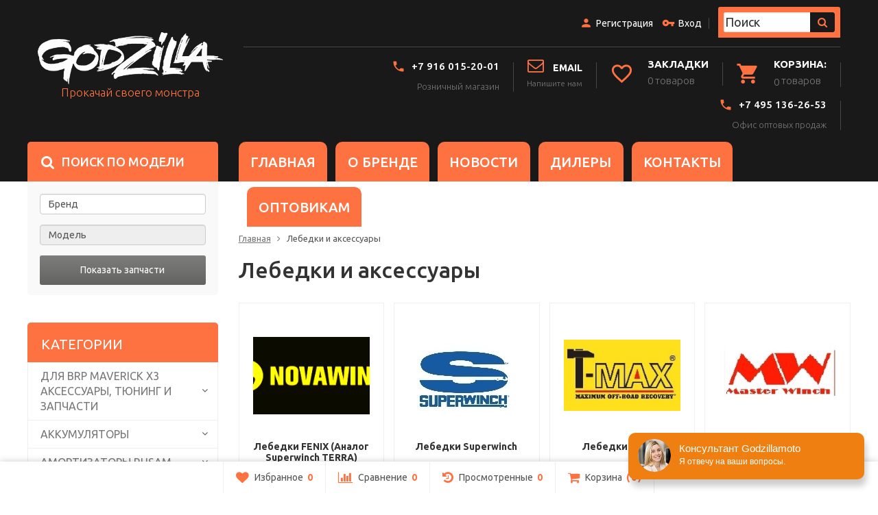

--- FILE ---
content_type: text/html; charset=utf-8
request_url: https://godzillamoto.ru/lebedki-trosi/
body_size: 23664
content:
<!DOCTYPE html>


	
	

	

	

	

	
	
		


	

	




	
	




<html lang="ru-RU">
<head>
	<meta http-equiv="Content-Type" content="text/html; charset=utf-8">
	<title>Лебедки и аксессуары</title>
	<meta name="Keywords" content="Лебедки и аксессуары, Годзилла-Мото">
	<meta name="Description" content="">
	<link rel="shortcut icon" href="/favicon.ico">
	
	<!-- CSS -->
	<link href="/wa-content/font/ruble/arial/fontface.css?v7.4.5.243" rel="stylesheet">
	<link href="/wa-data/public/site/themes/20200907/css/font-awesome.min.css?v1.27" rel="stylesheet">
	
    
    <link href="/wa-data/public/site/themes/20200907/css/material-design.css" rel="stylesheet">
    <link href="/wa-data/public/site/themes/20200907/css/material-icons.css" rel="stylesheet">
    
	<link href="/wa-data/public/site/themes/20200907/css/bootstrap-custom.css?v1.27" rel="stylesheet">
	<link href="/wa-data/public/site/themes/20200907/css/site.css?v1.27" rel="stylesheet">
	

	<!-- wa CSS -->
	
	<!-- /wa CSS -->

	<!--[if lt IE 9]>
		<script src="/wa-data/public/site/themes/20200907/js/respond.min.js?v1.27"></script>
		<script src="/wa-data/public/site/themes/20200907/js/html5shiv.min.js?v1.27"></script>
	<![endif]-->

	<script src="/wa-content/js/jquery/jquery-1.11.1.min.js?v1.8.8"></script>
	<script src="/wa-content/js/jquery/jquery-migrate-1.2.1.min.js?v1.8.8"></script>

    <link href="https://fonts.googleapis.com/css?family=Ubuntu:300,400,400i,500,700&amp;subset=cyrillic" rel="stylesheet">

	
	<script src="/wa-data/public/site/themes/20200907/js/lib.min.js?v1.27"></script>


		
				
			
								
	
	<script>
		var vars = {"site":{"path":"\/wa-data\/public\/site\/themes\/20200907\/"},"enable_ajax_search":"1","site_max_width":"1200","content_width":"892.50","shop":{"cart_url":"\/cart\/"}};
	</script>
    
	<script src="/wa-data/public/site/themes/20200907/js/20200907.js?v1.27"></script>

	
			
<link href="/wa-data/public/shop/themes/20200907/css/shop.css?v1.27" rel="stylesheet">



<script>
$(window).load(function() {
	$('.product-list img, .cart img, .side_gallery img, .side_products img, .more-images img').retina();
});
</script>

<script src="/wa-data/public/shop/themes/20200907/js/20200907.shop.js?v1.27"></script>




<script type="text/javascript" src="/wa-data/public/shop/themes/20200907/js/product.js?v1.27"></script>


	
			<meta property="og:description" content=" Лебедка для квадроцикла является одним из самых необходимых аксессуаров. Любители бездорожья бесспорно согласятся с этим. Засевший в грязь квадроцикл вытянуть вручную невозможно. Поэтому лебедка – это очень нужное и практичное приобретение.  Компания Годзила предлагает лебедки T-max, Superwinch,..." />
	
						<meta property="og:image" content="https://godzillamoto.ru/image/catalog/catalog/x3500_1.jpg" />
			

		
<!-- plugin hook: 'frontend_head' -->

<!-- Callback plugin -->
<link href="/wa-apps/shop/plugins/callbk/css/callbkicons.css" rel="stylesheet"><script src="/wa-apps/shop/plugins/callbk/js/fixedbutton.js" type="text/javascript"></script><link href="/wa-apps/shop/plugins/callbk/css/callbkstyle.css" rel="stylesheet"><script src="/wa-apps/shop/plugins/callbk/js/callbkmask/jquery.callbkmask.min.js" type="text/javascript"></script><script src="/wa-apps/shop/plugins/callbk/js/callbk.js" type="text/javascript"></script>
<!-- Callback plugin -->

	
			<link href="/wa-data/public/site/themes/20200907/themes/orange1/theme.css?v1.27" rel="stylesheet">
	
	<!-- wa headJs -->
	<meta property="og:type" content="article" />
<meta property="og:title" content="Лебедки и аксессуары" />
<meta property="og:url" content="https://godzillamoto.ru/lebedki-trosi/" />
<!-- Yandex.Metrika counter --> <script type="text/javascript" > (function (d, w, c) { (w[c] = w[c] || []).push(function() { try { w.yaCounter50130205 = new Ya.Metrika2({ id:50130205, clickmap:true, trackLinks:true, accurateTrackBounce:true, webvisor:true }); } catch(e) { } }); var n = d.getElementsByTagName("script")[0], s = d.createElement("script"), f = function () { n.parentNode.insertBefore(s, n); }; s.type = "text/javascript"; s.async = true; s.src = "https://mc.yandex.ru/metrika/tag.js"; if (w.opera == "[object Opera]") { d.addEventListener("DOMContentLoaded", f, false); } else { f(); } })(document, window, "yandex_metrika_callbacks2"); </script> <noscript><div><img src="https://mc.yandex.ru/watch/50130205" style="position:absolute; left:-9999px;" alt="" /></div></noscript> <!-- /Yandex.Metrika counter -->
<script type="text/javascript" src="//api.venyoo.ru/wnew.js?wc=venyoo/default/science&widget_id=5320811518623744"></script>
	<!-- / wa headJs -->

	<!-- wa JS -->
	
	<!-- / wa JS -->

	
			<link href="/wa-data/public/shop/themes/20200907/custom.css?v1.27" rel="stylesheet">
		
	
			<script type="text/javascript">
			var wmCatImages = {"1905":{"image":"\/wa-data\/public\/shop\/wmimageincatPlugin\/categories\/1905\/image_387.png"},"1528":{"image":"\/wa-data\/public\/shop\/wmimageincatPlugin\/categories\/1528\/image_227.jpg"},"1825":{"image":"\/wa-data\/public\/shop\/wmimageincatPlugin\/categories\/1825\/image_212.png"},"549":{"image":"\/wa-data\/public\/shop\/wmimageincatPlugin\/categories\/549\/image_386.jpg"},"1811":{"icon":"\/wa-data\/public\/shop\/wmimageincatPlugin\/categories\/1811\/icon_195.jpg","image":"\/wa-data\/public\/shop\/wmimageincatPlugin\/categories\/1811\/image_194.jpg"},"1556":{"image":"\/wa-data\/public\/shop\/wmimageincatPlugin\/categories\/1556\/image_37.jpg"},"1558":{"image":"\/wa-data\/public\/shop\/wmimageincatPlugin\/categories\/1558\/image_39.png"},"1559":{"image":"\/wa-data\/public\/shop\/wmimageincatPlugin\/categories\/1559\/image_40.png"},"1562":{"image":"\/wa-data\/public\/shop\/wmimageincatPlugin\/categories\/1562\/image_43.jpg"},"1560":{"image":"\/wa-data\/public\/shop\/wmimageincatPlugin\/categories\/1560\/image_42.jpg"},"1561":{"image":"\/wa-data\/public\/shop\/wmimageincatPlugin\/categories\/1561\/image_44.png"},"1563":{"image":"\/wa-data\/public\/shop\/wmimageincatPlugin\/categories\/1563\/image_45.jpg"},"903":{"image":"\/wa-data\/public\/shop\/wmimageincatPlugin\/categories\/903\/image_327.JPG"},"912":{"image":"\/wa-data\/public\/shop\/wmimageincatPlugin\/categories\/912\/image_329.jpg"},"1576":{"image":"\/wa-data\/public\/shop\/wmimageincatPlugin\/categories\/1576\/image_270.jpg"},"1855":{"image":"\/wa-data\/public\/shop\/wmimageincatPlugin\/categories\/1855\/image_299.jpg"},"1856":{"image":"\/wa-data\/public\/shop\/wmimageincatPlugin\/categories\/1856\/image_298.jpg"},"1578":{"image":"\/wa-data\/public\/shop\/wmimageincatPlugin\/categories\/1578\/image_296.jpg"},"1059":{"image":"\/wa-data\/public\/shop\/wmimageincatPlugin\/categories\/1059\/image_297.jpg"},"1579":{"image":"\/wa-data\/public\/shop\/wmimageincatPlugin\/categories\/1579\/image_301.jpg"},"1854":{"image":"\/wa-data\/public\/shop\/wmimageincatPlugin\/categories\/1854\/image_303.jpg"},"1553":{"image":"\/wa-data\/public\/shop\/wmimageincatPlugin\/categories\/1553\/image_293.JPG"},"1581":{"image":"\/wa-data\/public\/shop\/wmimageincatPlugin\/categories\/1581\/image_279.JPG"},"1849":{"image":"\/wa-data\/public\/shop\/wmimageincatPlugin\/categories\/1849\/image_280.png"},"1583":{"image":"\/wa-data\/public\/shop\/wmimageincatPlugin\/categories\/1583\/image_317.jpg"},"1584":{"image":"\/wa-data\/public\/shop\/wmimageincatPlugin\/categories\/1584\/image_311.jpg"},"1555":{"image":"\/wa-data\/public\/shop\/wmimageincatPlugin\/categories\/1555\/image_310.jpg"},"1552":{"image":"\/wa-data\/public\/shop\/wmimageincatPlugin\/categories\/1552\/image_294.JPG"},"1554":{"image":"\/wa-data\/public\/shop\/wmimageincatPlugin\/categories\/1554\/image_302.jpg"},"1551":{"image":"\/wa-data\/public\/shop\/wmimageincatPlugin\/categories\/1551\/image_282.jpg"},"1550":{"image":"\/wa-data\/public\/shop\/wmimageincatPlugin\/categories\/1550\/image_278.JPG"},"1582":{"image":"\/wa-data\/public\/shop\/wmimageincatPlugin\/categories\/1582\/image_76.jpg"},"1890":{"image":"\/wa-data\/public\/shop\/wmimageincatPlugin\/categories\/1890\/image_376.jpg"},"1586":{"image":"\/wa-data\/public\/shop\/wmimageincatPlugin\/categories\/1586\/image_78.jpg","icon":"\/wa-data\/public\/shop\/wmimageincatPlugin\/categories\/1586\/icon_79.jpg"},"1587":{"image":"\/wa-data\/public\/shop\/wmimageincatPlugin\/categories\/1587\/image_374.png"},"1889":{"image":"\/wa-data\/public\/shop\/wmimageincatPlugin\/categories\/1889\/image_375.jpg"},"1569":{"image":"\/wa-data\/public\/shop\/wmimageincatPlugin\/categories\/1569\/image_84.jpg","icon":"\/wa-data\/public\/shop\/wmimageincatPlugin\/categories\/1569\/icon_85.jpg"},"1570":{"image":"\/wa-data\/public\/shop\/wmimageincatPlugin\/categories\/1570\/image_86.jpg","icon":"\/wa-data\/public\/shop\/wmimageincatPlugin\/categories\/1570\/icon_87.jpg"},"1565":{"image":"\/wa-data\/public\/shop\/wmimageincatPlugin\/categories\/1565\/image_92.jpg","icon":"\/wa-data\/public\/shop\/wmimageincatPlugin\/categories\/1565\/icon_93.jpg"},"1589":{"image":"\/wa-data\/public\/shop\/wmimageincatPlugin\/categories\/1589\/image_94.png","icon":"\/wa-data\/public\/shop\/wmimageincatPlugin\/categories\/1589\/icon_95.png"},"1885":{"image":"\/wa-data\/public\/shop\/wmimageincatPlugin\/categories\/1885\/image_362.jpg"},"1591":{"image":"\/wa-data\/public\/shop\/wmimageincatPlugin\/categories\/1591\/image_98.png","icon":"\/wa-data\/public\/shop\/wmimageincatPlugin\/categories\/1591\/icon_99.png"},"1592":{"image":"\/wa-data\/public\/shop\/wmimageincatPlugin\/categories\/1592\/image_141.jpg"},"862":{"image":"\/wa-data\/public\/shop\/wmimageincatPlugin\/categories\/862\/image_147.png"},"1593":{"image":"\/wa-data\/public\/shop\/wmimageincatPlugin\/categories\/1593\/image_146.png"},"1594":{"image":"\/wa-data\/public\/shop\/wmimageincatPlugin\/categories\/1594\/image_397.jpg"},"1595":{"image":"\/wa-data\/public\/shop\/wmimageincatPlugin\/categories\/1595\/image_115.jpg","icon":"\/wa-data\/public\/shop\/wmimageincatPlugin\/categories\/1595\/icon_116.jpg"},"1596":{"image":"\/wa-data\/public\/shop\/wmimageincatPlugin\/categories\/1596\/image_117.jpg","icon":"\/wa-data\/public\/shop\/wmimageincatPlugin\/categories\/1596\/icon_118.jpg"},"1597":{"image":"\/wa-data\/public\/shop\/wmimageincatPlugin\/categories\/1597\/image_119.jpg","icon":"\/wa-data\/public\/shop\/wmimageincatPlugin\/categories\/1597\/icon_120.jpg"},"1598":{"image":"\/wa-data\/public\/shop\/wmimageincatPlugin\/categories\/1598\/image_140.jpg"},"1599":{"image":"\/wa-data\/public\/shop\/wmimageincatPlugin\/categories\/1599\/image_125.jpg","icon":"\/wa-data\/public\/shop\/wmimageincatPlugin\/categories\/1599\/icon_126.jpg"},"1600":{"image":"\/wa-data\/public\/shop\/wmimageincatPlugin\/categories\/1600\/image_127.jpg","icon":"\/wa-data\/public\/shop\/wmimageincatPlugin\/categories\/1600\/icon_128.jpg"},"1602":{"image":"\/wa-data\/public\/shop\/wmimageincatPlugin\/categories\/1602\/image_142.jpg"},"1603":{"image":"\/wa-data\/public\/shop\/wmimageincatPlugin\/categories\/1603\/image_136.jpg","icon":"\/wa-data\/public\/shop\/wmimageincatPlugin\/categories\/1603\/icon_137.jpg"},"1604":{"image":"\/wa-data\/public\/shop\/wmimageincatPlugin\/categories\/1604\/image_138.jpg","icon":"\/wa-data\/public\/shop\/wmimageincatPlugin\/categories\/1604\/icon_139.jpg"},"1601":{"image":"\/wa-data\/public\/shop\/wmimageincatPlugin\/categories\/1601\/image_145.jpg"},"1605":{"image":"\/wa-data\/public\/shop\/wmimageincatPlugin\/categories\/1605\/image_149.png"},"1606":{"image":"\/wa-data\/public\/shop\/wmimageincatPlugin\/categories\/1606\/image_150.jpg"},"1607":{"image":"\/wa-data\/public\/shop\/wmimageincatPlugin\/categories\/1607\/image_151.jpg"},"1608":{"image":"\/wa-data\/public\/shop\/wmimageincatPlugin\/categories\/1608\/image_153.jpg"},"1609":{"image":"\/wa-data\/public\/shop\/wmimageincatPlugin\/categories\/1609\/image_154.jpg"},"1610":{"image":"\/wa-data\/public\/shop\/wmimageincatPlugin\/categories\/1610\/image_155.jpg"},"1611":{"image":"\/wa-data\/public\/shop\/wmimageincatPlugin\/categories\/1611\/image_156.png"},"1612":{"image":"\/wa-data\/public\/shop\/wmimageincatPlugin\/categories\/1612\/image_158.jpg"},"1613":{"image":"\/wa-data\/public\/shop\/wmimageincatPlugin\/categories\/1613\/image_159.png"},"1614":{"image":"\/wa-data\/public\/shop\/wmimageincatPlugin\/categories\/1614\/image_161.jpg"},"1615":{"image":"\/wa-data\/public\/shop\/wmimageincatPlugin\/categories\/1615\/image_398.jpg"},"1846":{"image":"\/wa-data\/public\/shop\/wmimageincatPlugin\/categories\/1846\/image_259.jpeg"},"1616":{"image":"\/wa-data\/public\/shop\/wmimageincatPlugin\/categories\/1616\/image_164.jpg"},"1056":{"image":"\/wa-data\/public\/shop\/wmimageincatPlugin\/categories\/1056\/image_258.jpg"},"1812":{"image":"\/wa-data\/public\/shop\/wmimageincatPlugin\/categories\/1812\/image_251.png"},"1813":{"image":"\/wa-data\/public\/shop\/wmimageincatPlugin\/categories\/1813\/image_176.jpg","icon":"\/wa-data\/public\/shop\/wmimageincatPlugin\/categories\/1813\/icon_177.jpg"},"1814":{"image":"\/wa-data\/public\/shop\/wmimageincatPlugin\/categories\/1814\/image_178.jpg","icon":"\/wa-data\/public\/shop\/wmimageincatPlugin\/categories\/1814\/icon_179.jpg"},"1815":{"image":"\/wa-data\/public\/shop\/wmimageincatPlugin\/categories\/1815\/image_250.jpg"},"1816":{"image":"\/wa-data\/public\/shop\/wmimageincatPlugin\/categories\/1816\/image_182.jpg","icon":"\/wa-data\/public\/shop\/wmimageincatPlugin\/categories\/1816\/icon_183.jpg"},"2007":{"image":"\/wa-data\/public\/shop\/wmimageincatPlugin\/categories\/2007\/image_491.png"},"1899":{"image":"\/wa-data\/public\/shop\/wmimageincatPlugin\/categories\/1899\/image_380.jpg"},"1893":{"image":"\/wa-data\/public\/shop\/wmimageincatPlugin\/categories\/1893\/image_379.jpg"},"1892":{"image":"\/wa-data\/public\/shop\/wmimageincatPlugin\/categories\/1892\/image_378.png"},"1891":{"image":"\/wa-data\/public\/shop\/wmimageincatPlugin\/categories\/1891\/image_377.png"},"1881":{"banner":"\/wa-data\/public\/shop\/wmimageincatPlugin\/categories\/1881\/banner_373.jpg","image":"\/wa-data\/public\/shop\/wmimageincatPlugin\/categories\/1881\/image_352.png"},"1824":{"image":"\/wa-data\/public\/shop\/wmimageincatPlugin\/categories\/1824\/image_213.png"},"1190":{"image":"\/wa-data\/public\/shop\/wmimageincatPlugin\/categories\/1190\/image_214.png"},"1887":{"image":"\/wa-data\/public\/shop\/wmimageincatPlugin\/categories\/1887\/image_364.png"},"1829":{"image":"\/wa-data\/public\/shop\/wmimageincatPlugin\/categories\/1829\/image_206.png"},"1830":{"image":"\/wa-data\/public\/shop\/wmimageincatPlugin\/categories\/1830\/image_207.jpg"},"1831":{"image":"\/wa-data\/public\/shop\/wmimageincatPlugin\/categories\/1831\/image_209.jpg"},"1832":{"image":"\/wa-data\/public\/shop\/wmimageincatPlugin\/categories\/1832\/image_210.png"},"1833":{"image":"\/wa-data\/public\/shop\/wmimageincatPlugin\/categories\/1833\/image_211.jpg"},"1836":{"image":"\/wa-data\/public\/shop\/wmimageincatPlugin\/categories\/1836\/image_224.jpg"},"1835":{"image":"\/wa-data\/public\/shop\/wmimageincatPlugin\/categories\/1835\/image_223.jpg"},"500":{"image":"\/wa-data\/public\/shop\/wmimageincatPlugin\/categories\/500\/image_225.jpg"},"501":{"image":"\/wa-data\/public\/shop\/wmimageincatPlugin\/categories\/501\/image_228.jpg"},"707":{"image":"\/wa-data\/public\/shop\/wmimageincatPlugin\/categories\/707\/image_231.jpg"},"708":{"image":"\/wa-data\/public\/shop\/wmimageincatPlugin\/categories\/708\/image_233.jpg"},"514":{"image":"\/wa-data\/public\/shop\/wmimageincatPlugin\/categories\/514\/image_237.jpg"},"576":{"image":"\/wa-data\/public\/shop\/wmimageincatPlugin\/categories\/576\/image_238.png"},"575":{"image":"\/wa-data\/public\/shop\/wmimageincatPlugin\/categories\/575\/image_242.jpg"},"450":{"image":"\/wa-data\/public\/shop\/wmimageincatPlugin\/categories\/450\/image_243.png"},"567":{"image":"\/wa-data\/public\/shop\/wmimageincatPlugin\/categories\/567\/image_244.png"},"1900":{"image":"\/wa-data\/public\/shop\/wmimageincatPlugin\/categories\/1900\/image_381.jpg"},"1845":{"image":"\/wa-data\/public\/shop\/wmimageincatPlugin\/categories\/1845\/image_265.jpg"},"1848":{"image":"\/wa-data\/public\/shop\/wmimageincatPlugin\/categories\/1848\/image_268.jpg"},"1866":{"image":"\/wa-data\/public\/shop\/wmimageincatPlugin\/categories\/1866\/image_331.jpg"},"1867":{"image":"\/wa-data\/public\/shop\/wmimageincatPlugin\/categories\/1867\/image_330.jpg"},"1847":{"image":"\/wa-data\/public\/shop\/wmimageincatPlugin\/categories\/1847\/image_275.JPG"},"1841":{"image":"\/wa-data\/public\/shop\/wmimageincatPlugin\/categories\/1841\/image_333.jpg"},"1840":{"image":"\/wa-data\/public\/shop\/wmimageincatPlugin\/categories\/1840\/image_332.jpg"},"1054":{"image":"\/wa-data\/public\/shop\/wmimageincatPlugin\/categories\/1054\/image_281.JPG"},"1852":{"image":"\/wa-data\/public\/shop\/wmimageincatPlugin\/categories\/1852\/image_285.png"},"1853":{"image":"\/wa-data\/public\/shop\/wmimageincatPlugin\/categories\/1853\/image_288.png"},"565":{"image":"\/wa-data\/public\/shop\/wmimageincatPlugin\/categories\/565\/image_287.png"},"566":{"image":"\/wa-data\/public\/shop\/wmimageincatPlugin\/categories\/566\/image_289.png"},"1858":{"image":"\/wa-data\/public\/shop\/wmimageincatPlugin\/categories\/1858\/image_300.jpg"},"1857":{"image":"\/wa-data\/public\/shop\/wmimageincatPlugin\/categories\/1857\/image_304.jpg"},"1074":{"image":"\/wa-data\/public\/shop\/wmimageincatPlugin\/categories\/1074\/image_305.jpg"},"1863":{"image":"\/wa-data\/public\/shop\/wmimageincatPlugin\/categories\/1863\/image_306.png"},"1865":{"image":"\/wa-data\/public\/shop\/wmimageincatPlugin\/categories\/1865\/image_307.jpg"},"1864":{"image":"\/wa-data\/public\/shop\/wmimageincatPlugin\/categories\/1864\/image_308.JPG"},"1861":{"image":"\/wa-data\/public\/shop\/wmimageincatPlugin\/categories\/1861\/image_312.jpg"},"1862":{"image":"\/wa-data\/public\/shop\/wmimageincatPlugin\/categories\/1862\/image_313.jpg"},"1859":{"image":"\/wa-data\/public\/shop\/wmimageincatPlugin\/categories\/1859\/image_315.jpg"},"1860":{"image":"\/wa-data\/public\/shop\/wmimageincatPlugin\/categories\/1860\/image_316.jpg"},"1843":{"image":"\/wa-data\/public\/shop\/wmimageincatPlugin\/categories\/1843\/image_335.jpg"},"1842":{"image":"\/wa-data\/public\/shop\/wmimageincatPlugin\/categories\/1842\/image_334.jpg"},"1844":{"image":"\/wa-data\/public\/shop\/wmimageincatPlugin\/categories\/1844\/image_336.jpg"},"1868":{"image":"\/wa-data\/public\/shop\/wmimageincatPlugin\/categories\/1868\/image_338.png"},"1869":{"image":"\/wa-data\/public\/shop\/wmimageincatPlugin\/categories\/1869\/image_341.jpg"},"1870":{"image":"\/wa-data\/public\/shop\/wmimageincatPlugin\/categories\/1870\/image_342.jpg"},"1873":{"image":"\/wa-data\/public\/shop\/wmimageincatPlugin\/categories\/1873\/image_343.jpg"},"1871":{"image":"\/wa-data\/public\/shop\/wmimageincatPlugin\/categories\/1871\/image_344.jpg"},"1874":{"image":"\/wa-data\/public\/shop\/wmimageincatPlugin\/categories\/1874\/image_345.png"},"1875":{"image":"\/wa-data\/public\/shop\/wmimageincatPlugin\/categories\/1875\/image_346.jpg"},"1876":{"image":"\/wa-data\/public\/shop\/wmimageincatPlugin\/categories\/1876\/image_356.jpg"},"1877":{"image":"\/wa-data\/public\/shop\/wmimageincatPlugin\/categories\/1877\/image_354.jpg"},"1878":{"image":"\/wa-data\/public\/shop\/wmimageincatPlugin\/categories\/1878\/image_353.jpg"},"1879":{"image":"\/wa-data\/public\/shop\/wmimageincatPlugin\/categories\/1879\/image_355.jpg"},"1880":{"image":"\/wa-data\/public\/shop\/wmimageincatPlugin\/categories\/1880\/image_357.jpg"},"1882":{"image":"\/wa-data\/public\/shop\/wmimageincatPlugin\/categories\/1882\/image_359.jpg"},"1884":{"image":"\/wa-data\/public\/shop\/wmimageincatPlugin\/categories\/1884\/image_361.jpg"},"1886":{"image":"\/wa-data\/public\/shop\/wmimageincatPlugin\/categories\/1886\/image_363.jpg"},"1888":{"image":"\/wa-data\/public\/shop\/wmimageincatPlugin\/categories\/1888\/image_365.png"},"1894":{"image":"\/wa-data\/public\/shop\/wmimageincatPlugin\/categories\/1894\/image_367.png"},"1895":{"image":"\/wa-data\/public\/shop\/wmimageincatPlugin\/categories\/1895\/image_368.jpg"},"1896":{"image":"\/wa-data\/public\/shop\/wmimageincatPlugin\/categories\/1896\/image_369.png"},"1901":{"image":"\/wa-data\/public\/shop\/wmimageincatPlugin\/categories\/1901\/image_382.jpg"},"1902":{"image":"\/wa-data\/public\/shop\/wmimageincatPlugin\/categories\/1902\/image_383.jpg"},"1903":{"image":"\/wa-data\/public\/shop\/wmimageincatPlugin\/categories\/1903\/image_384.jpg"},"1904":{"image":"\/wa-data\/public\/shop\/wmimageincatPlugin\/categories\/1904\/image_385.jpg"},"1906":{"image":"\/wa-data\/public\/shop\/wmimageincatPlugin\/categories\/1906\/image_388.jpg"},"1907":{"image":"\/wa-data\/public\/shop\/wmimageincatPlugin\/categories\/1907\/image_389.jpg"},"1908":{"image":"\/wa-data\/public\/shop\/wmimageincatPlugin\/categories\/1908\/image_390.jpg"},"1909":{"image":"\/wa-data\/public\/shop\/wmimageincatPlugin\/categories\/1909\/image_391.jpg"},"1910":{"image":"\/wa-data\/public\/shop\/wmimageincatPlugin\/categories\/1910\/image_396.jpg"},"1911":{"image":"\/wa-data\/public\/shop\/wmimageincatPlugin\/categories\/1911\/image_393.jpg"},"1912":{"image":"\/wa-data\/public\/shop\/wmimageincatPlugin\/categories\/1912\/image_394.jpg"},"1913":{"image":"\/wa-data\/public\/shop\/wmimageincatPlugin\/categories\/1913\/image_395.jpg"},"1916":{"image":"\/wa-data\/public\/shop\/wmimageincatPlugin\/categories\/1916\/image_400.jpg"},"1915":{"image":"\/wa-data\/public\/shop\/wmimageincatPlugin\/categories\/1915\/image_401.jpg"},"1917":{"image":"\/wa-data\/public\/shop\/wmimageincatPlugin\/categories\/1917\/image_402.png"},"1918":{"image":"\/wa-data\/public\/shop\/wmimageincatPlugin\/categories\/1918\/image_403.png"},"1919":{"image":"\/wa-data\/public\/shop\/wmimageincatPlugin\/categories\/1919\/image_404.png"},"1921":{"image":"\/wa-data\/public\/shop\/wmimageincatPlugin\/categories\/1921\/image_406.png"},"1914":{"image":"\/wa-data\/public\/shop\/wmimageincatPlugin\/categories\/1914\/image_407.jpg"},"1923":{"image":"\/wa-data\/public\/shop\/wmimageincatPlugin\/categories\/1923\/image_408.jpg"},"1924":{"image":"\/wa-data\/public\/shop\/wmimageincatPlugin\/categories\/1924\/image_409.jpg"},"1925":{"image":"\/wa-data\/public\/shop\/wmimageincatPlugin\/categories\/1925\/image_410.jpeg"},"1926":{"image":"\/wa-data\/public\/shop\/wmimageincatPlugin\/categories\/1926\/image_411.jpg"},"1927":{"image":"\/wa-data\/public\/shop\/wmimageincatPlugin\/categories\/1927\/image_412.jpg"},"451":{"image":"\/wa-data\/public\/shop\/wmimageincatPlugin\/categories\/451\/image_413.jpg"},"1928":{"image":"\/wa-data\/public\/shop\/wmimageincatPlugin\/categories\/1928\/image_414.png"},"1929":{"image":"\/wa-data\/public\/shop\/wmimageincatPlugin\/categories\/1929\/image_415.png"},"1930":{"image":"\/wa-data\/public\/shop\/wmimageincatPlugin\/categories\/1930\/image_416.png"},"1931":{"image":"\/wa-data\/public\/shop\/wmimageincatPlugin\/categories\/1931\/image_417.jpg"},"1932":{"image":"\/wa-data\/public\/shop\/wmimageincatPlugin\/categories\/1932\/image_418.png"},"1933":{"image":"\/wa-data\/public\/shop\/wmimageincatPlugin\/categories\/1933\/image_419.png"},"1934":{"image":"\/wa-data\/public\/shop\/wmimageincatPlugin\/categories\/1934\/image_420.jpg"},"1935":{"image":"\/wa-data\/public\/shop\/wmimageincatPlugin\/categories\/1935\/image_421.jpg"},"1936":{"image":"\/wa-data\/public\/shop\/wmimageincatPlugin\/categories\/1936\/image_422.jpg"},"1937":{"image":"\/wa-data\/public\/shop\/wmimageincatPlugin\/categories\/1937\/image_423.png"},"1938":{"image":"\/wa-data\/public\/shop\/wmimageincatPlugin\/categories\/1938\/image_424.jpg"},"1939":{"image":"\/wa-data\/public\/shop\/wmimageincatPlugin\/categories\/1939\/image_425.png"},"1940":{"image":"\/wa-data\/public\/shop\/wmimageincatPlugin\/categories\/1940\/image_426.png"},"1941":{"image":"\/wa-data\/public\/shop\/wmimageincatPlugin\/categories\/1941\/image_427.jpg"},"1943":{"image":"\/wa-data\/public\/shop\/wmimageincatPlugin\/categories\/1943\/image_428.png"},"1944":{"image":"\/wa-data\/public\/shop\/wmimageincatPlugin\/categories\/1944\/image_429.jpg"},"1945":{"image":"\/wa-data\/public\/shop\/wmimageincatPlugin\/categories\/1945\/image_430.jpg"},"1946":{"image":"\/wa-data\/public\/shop\/wmimageincatPlugin\/categories\/1946\/image_431.png"},"1947":{"image":"\/wa-data\/public\/shop\/wmimageincatPlugin\/categories\/1947\/image_432.png"},"1948":{"image":"\/wa-data\/public\/shop\/wmimageincatPlugin\/categories\/1948\/image_433.jpg"},"1949":{"image":"\/wa-data\/public\/shop\/wmimageincatPlugin\/categories\/1949\/image_434.png"},"1950":{"image":"\/wa-data\/public\/shop\/wmimageincatPlugin\/categories\/1950\/image_435.jpg"},"1951":{"image":"\/wa-data\/public\/shop\/wmimageincatPlugin\/categories\/1951\/image_436.jpg"},"1952":{"image":"\/wa-data\/public\/shop\/wmimageincatPlugin\/categories\/1952\/image_437.jpg"},"1953":{"image":"\/wa-data\/public\/shop\/wmimageincatPlugin\/categories\/1953\/image_438.jpg"},"1954":{"image":"\/wa-data\/public\/shop\/wmimageincatPlugin\/categories\/1954\/image_439.png"},"1955":{"image":"\/wa-data\/public\/shop\/wmimageincatPlugin\/categories\/1955\/image_440.png"},"1956":{"image":"\/wa-data\/public\/shop\/wmimageincatPlugin\/categories\/1956\/image_441.png"},"1957":{"image":"\/wa-data\/public\/shop\/wmimageincatPlugin\/categories\/1957\/image_442.png"},"1958":{"image":"\/wa-data\/public\/shop\/wmimageincatPlugin\/categories\/1958\/image_444.png"},"1959":{"image":"\/wa-data\/public\/shop\/wmimageincatPlugin\/categories\/1959\/image_445.png"},"1960":{"image":"\/wa-data\/public\/shop\/wmimageincatPlugin\/categories\/1960\/image_446.png"},"1961":{"image":"\/wa-data\/public\/shop\/wmimageincatPlugin\/categories\/1961\/image_447.png"},"1962":{"image":"\/wa-data\/public\/shop\/wmimageincatPlugin\/categories\/1962\/image_448.png"},"1963":{"image":"\/wa-data\/public\/shop\/wmimageincatPlugin\/categories\/1963\/image_449.png"},"1964":{"image":"\/wa-data\/public\/shop\/wmimageincatPlugin\/categories\/1964\/image_450.png"},"1966":{"image":"\/wa-data\/public\/shop\/wmimageincatPlugin\/categories\/1966\/image_451.png"},"1967":{"image":"\/wa-data\/public\/shop\/wmimageincatPlugin\/categories\/1967\/image_452.png"},"1968":{"image":"\/wa-data\/public\/shop\/wmimageincatPlugin\/categories\/1968\/image_453.jpg"},"1969":{"image":"\/wa-data\/public\/shop\/wmimageincatPlugin\/categories\/1969\/image_454.png"},"1970":{"image":"\/wa-data\/public\/shop\/wmimageincatPlugin\/categories\/1970\/image_455.jpg"},"1971":{"image":"\/wa-data\/public\/shop\/wmimageincatPlugin\/categories\/1971\/image_456.jpg"},"1973":{"image":"\/wa-data\/public\/shop\/wmimageincatPlugin\/categories\/1973\/image_457.png"},"1974":{"image":"\/wa-data\/public\/shop\/wmimageincatPlugin\/categories\/1974\/image_458.jpg"},"1975":{"image":"\/wa-data\/public\/shop\/wmimageincatPlugin\/categories\/1975\/image_459.jpg"},"1976":{"image":"\/wa-data\/public\/shop\/wmimageincatPlugin\/categories\/1976\/image_460.png"},"1977":{"image":"\/wa-data\/public\/shop\/wmimageincatPlugin\/categories\/1977\/image_461.jpg"},"1978":{"image":"\/wa-data\/public\/shop\/wmimageincatPlugin\/categories\/1978\/image_462.png"},"1986":{"image":"\/wa-data\/public\/shop\/wmimageincatPlugin\/categories\/1986\/image_463.jpg"},"1982":{"image":"\/wa-data\/public\/shop\/wmimageincatPlugin\/categories\/1982\/image_464.jpg"},"1981":{"image":"\/wa-data\/public\/shop\/wmimageincatPlugin\/categories\/1981\/image_465.jpg"},"1980":{"image":"\/wa-data\/public\/shop\/wmimageincatPlugin\/categories\/1980\/image_466.jpg"},"1984":{"image":"\/wa-data\/public\/shop\/wmimageincatPlugin\/categories\/1984\/image_467.jpg"},"1983":{"image":"\/wa-data\/public\/shop\/wmimageincatPlugin\/categories\/1983\/image_468.jpg"},"1985":{"image":"\/wa-data\/public\/shop\/wmimageincatPlugin\/categories\/1985\/image_469.jpg"},"1987":{"image":"\/wa-data\/public\/shop\/wmimageincatPlugin\/categories\/1987\/image_470.jpg"},"1988":{"image":"\/wa-data\/public\/shop\/wmimageincatPlugin\/categories\/1988\/image_471.jpg"},"1990":{"image":"\/wa-data\/public\/shop\/wmimageincatPlugin\/categories\/1990\/image_472.jpg","icon":"\/wa-data\/public\/shop\/wmimageincatPlugin\/categories\/1990\/icon_473.jpg"},"1991":{"image":"\/wa-data\/public\/shop\/wmimageincatPlugin\/categories\/1991\/image_474.jpg"},"1897":{"image":"\/wa-data\/public\/shop\/wmimageincatPlugin\/categories\/1897\/image_488.jpg"},"1898":{"image":"\/wa-data\/public\/shop\/wmimageincatPlugin\/categories\/1898\/image_476.jpg"},"1992":{"image":"\/wa-data\/public\/shop\/wmimageincatPlugin\/categories\/1992\/image_477.jpg"},"1993":{"image":"\/wa-data\/public\/shop\/wmimageincatPlugin\/categories\/1993\/image_478.jpg"},"1994":{"image":"\/wa-data\/public\/shop\/wmimageincatPlugin\/categories\/1994\/image_479.jpg"},"1995":{"image":"\/wa-data\/public\/shop\/wmimageincatPlugin\/categories\/1995\/image_481.png"},"1997":{"image":"\/wa-data\/public\/shop\/wmimageincatPlugin\/categories\/1997\/image_483.jpg"},"1996":{"image":"\/wa-data\/public\/shop\/wmimageincatPlugin\/categories\/1996\/image_484.jpg"},"1998":{"image":"\/wa-data\/public\/shop\/wmimageincatPlugin\/categories\/1998\/image_485.png"},"2001":{"image":"\/wa-data\/public\/shop\/wmimageincatPlugin\/categories\/2001\/image_487.png"},"2008":{"image":"\/wa-data\/public\/shop\/wmimageincatPlugin\/categories\/2008\/image_492.png"},"2009":{"image":"\/wa-data\/public\/shop\/wmimageincatPlugin\/categories\/2009\/image_493.png"}};

			$(document).ready(function(){
				if(typeof(wmCatImages) != 'undefined'){
					$.each(wmCatImages, function(k,v){
						if(typeof(v.icon) != 'undefined'){
							// Для верхнего меню
							$('.h_menu2 [data-icon-id="'+k+'"]').prepend('<img src="'+v.icon+'" alt="" style="vertical-align:middle; margin-right:3px;">');

							// Для бокового меню
							// $('.side_menu_categories [data-icon-id="'+k+'"]').prepend('<img src="'+v.icon+'" alt="" style="vertical-align:middle; margin-right:3px;">');
						}
					});
				}
			});
		</script>
	
	
	
	
	
			<style>
		.site_max_width .container-fluid {
			max-width: 1230px;
		}

		#homeslider_photos.stacked .item-in{
			width: 892.50px;
		}

		#homeslider_photos.fw .item-in,
		#homeslider_photos.not_fw .item-in {
			width: 1200px;
		}

		.bg_tex .site_wrap,
		.bg_img .site_wrap {
			max-width: 1280px;
		}
		</style>
	
	
	
			
 
    <link href="/wa-data/public/shop/plugins/belllight/css/belllight.css?v1.4.3-6293811229" rel="stylesheet" />
    <script src="/wa-data/public/shop/plugins/belllight/js/belllight.js?v1.4.3-6293811229"></script>	
</head>
<body class=" no_mobile theme-orange1 theme_not_flat site_max_width " >


<div class="remodal-bg">
<div class="site_wrap">

	
	<header id="header">
	<div class="container-fluid">
        <div id="#header_bg" style="">
            <div class="row">
                <div class="col col-sm-3 h_logo">
                    <a href="/">
                                                    <img src="/wa-data/public/site/themes/20200907/img/logo.png" alt="Годзилла-Мото">
                                            </a>
                    <div class="narmos">
                        Прокачай своего монстра
                    </div>
                </div>
                <div class="col col-sm-9 text-right">
                    <div class="top-links">
                                                            <a href="/signup/" rel="nofollow"><i class="material-icons-person"></i>Регистрация</a>
                        <a href="/login/" rel="nofollow"><i class="material-icons-vpn_key"></i>Вход</a>
                                    
                    </div>
                    <form id="search" method="get" action="/search/" class="search col-sm-3">
                        <input class="search-field" id="search" autocomplete="off" type="search" name="query"  placeholder="Поиск">
                        <button class="button-search" type="submit"><span><i class="fa fa-search" aria-hidden="true"></i></span></button>
                    </form>

                    <div class="clearfix"></div>
                    <div class="float-box">
                        <div>
                        </div>
                        <div>
                            <div class="box-cart">
                                                                                                <a href="/cart/" id="cart" id="cart" class="cart empty" rel="nofollow">
                                    <span class="item-btn">
                                        <i class="material-icons-local_grocery_store"></i>
                                        <strong>Корзина: </strong>
                                        <span id="cart-total2" class="cart-total2"><span class="cart_count cart-count">0</span> товаров</span>
                                    </span>
                                </a>
                            </div>
                        </div>
                        <div>
                            <a href="/search/?get=favorites" title="Закладки" class="item-btn" rel="nofollow">
                                <i class="material-icons-favorite_border"></i>
                                <strong>Закладки</strong>
                                <span id="wishlist-total">0 товаров</span>
                            </a>
                        </div>
                        <div class="contact_us_header">
                            <i class="fa fa-envelope-o" aria-hidden="true"></i>
                            <a href="mailto:info@godzilla-moto.ru"><strong>EMAIL</strong></a>
                            <br>
                            <p>Напишите нам</p>
                        </div>
                        <div class="">
                            <div class="phone">
                                <i class="material-icons-local_phone"></i>
                                <a href="tel:+79160152001">+7 916 015-20-01</a><br>
                                <span class="time">Розничный магазин</span>
                            </div>
                        </div>
                        <div class="">
                            <div class="phone">
                                <i class="material-icons-local_phone"></i>
                                <a href="tel:+74951362653">+7 495 136-26-53</a><br>
                                <span class="time">Офис оптовых продаж</span>
                            </div>
                        </div>
                    </div>
                                        <nav id="top-links" class="nav toggle-wrap">
                        <a class="toggle material-design-settings49" href="#"></a>
                        <ul class="toggle_cont">
                            <li class="first">
                                <a href="/" title="Главная">
                                    <span>Главная</span>
                                </a>
                            </li>
                                                    <li class="toggle-wrap">
                                <a href="javascript:void(0);" title="Личный кабинет" class="toggle">
                                    <span>Личный кабинет</span>
                                    <span class="caret"></span></a>
                                <ul class="toggle_cont">
                                                                    <li>
                                        <a href="/signup/" rel="nofollow"><i class="material-icons-person"></i> Регистрация</a>
                                    </li>
                                    <li>
                                        <a href="/login/" rel="nofollow"><i class="material-icons-vpn_key"></i> Вход</a>
                                    </li>
                                                               </ul>
                            </li>
                                                    <li>
                                <a href="/search/?get=favorites" id="wishlist-total" title="Закладки">
                                    <span>Закладки</span></a>
                            </li>
                            <li>
                                <a href="/compare/" id="compare-total2" title="Сравнение товаров">
                                    <span>Сравнение товаров</span></a>
                            </li>
                            <li>
                                <a href="/cart/" title="Корзина">
                                    <span>Корзина</span>
                                </a>
                            </li>
                                                        <li>
                                <a href="/checkout/" title="Оформление заказа">
                                    <span>Оформление заказа</span>
								</a>
                            </li>
                                                    </ul>
                    </nav>
                                    </div>
            </div>
            <div class="container">
                <div id="menu-gadget" class="menu-gadget">
                    <ul class="menu">
                        <li>
                            <a href="/kabini-dfk">Кабины DFK</a>
                            <ul>
                                <li>
                                    <a href="/kabini-na-utv-ssv" class="parent">кабины на UTV/SSV</a>
                                    <ul>
                                        <li>
                                            <a href="/kabini-dfk-na-can-am" class="parent">Кабины DFK на Can-Am</a>
                                            <ul>
                                                <li>
                                                    <a href="/kabina-na-can-am-commander-800">Кабина на Can-Am Commander 800</a>
                                                </li>
                                                <li>
                                                    <a href="/kabina-na-can-am-defender">Кабина на Can-Am Defender</a>
                                                </li>
                                                <li>
                                                    <a href="/kabina-na-can-am-defender-max">Кабина на Can-Am Defender MAX</a>
                                                </li>
                                                <li>
                                                    <a href="/kabina-na-can-ammeverick-turbo">Кабина на Can-AmMeverick Turbo</a>
                                                </li>
                                                <li>
                                                    <a href="/kabina-na-can-am-commander-1000limited-2013">Кабина на Can-Am Commander 1000Limited 2013</a>
                                                </li>
                                                <li>
                                                    <a href="/kabina-na-can-am-commander-1000limited-2014">Кабина на Can-Am Commander 1000Limited 2014</a>
                                                </li>
                                            </ul>
                                        </li>
                                        <li>
                                            <a href="/kabini-dfk-na-cfmoto" class="parent">Кабины DFK на CFMOTO</a>
                                            <ul>
                                                <li>
                                                    <a href="/kabina-na-cfmoto-u8">Кабина на CFMOTO U8</a>
                                                </li>
                                                <li>
                                                    <a href="/kabina-na-cfmoto-z8">Кабина на CFMOTO Z8</a>
                                                </li>
                                            </ul>
                                        </li>
                                        <li>
                                            <a href="/kabini-dfk-na-honda" class="parent">Кабины DFK на Honda</a>
                                            <ul>
                                                <li>
                                                    <a href="/kabina-na-honda-pioneer">Кабина на Honda Pioneer</a>
                                                </li>
                                            </ul>
                                        </li>
                                        <li>
                                            <a href="/kabini-dfk-na-polaris" class="parent">Кабины DFK на Polaris</a>
                                            <ul>
                                                <li>
                                                    <a href="/kabina-na-polaris-ace">Кабина на Polaris ACE</a>
                                                </li>
                                                <li>
                                                    <a href="/kabina-na-polaris-general">Кабина на Polaris General</a>
                                                </li>
                                                <li>
                                                    <a href="/kabina-na-polaris-ranger-400">Кабина на Polaris Ranger 400</a>
                                                </li>
                                                <li>
                                                    <a href="/kabina-na-polaris-ranger-500">Кабина на Polaris Ranger 500</a>
                                                </li>
                                                <li>
                                                    <a href="/kabina-na-polaris-ranger-570-midsize">Кабина на Polaris Ranger 570 midsize</a>
                                                </li>
                                                <li>
                                                    <a href="/kabina-na-polaris-ranger-800-xp-6-6">кабина на Polaris Ranger 800 XP 6*6</a>
                                                </li>
                                                <li>
                                                    <a href="/kabina-na-polaris-ranger-800-xp-crew">кабина на Polaris Ranger 800 XP Crew</a>
                                                </li>
                                                <li>
                                                    <a href="/kabina-na-polaris-ranger-800xp">кабина на Polaris Ranger 800XP</a>
                                                </li>
                                                <li>
                                                    <a href="/kabina-na-polaris-ranger-900-xp">Кабина на Polaris Ranger 900 XP</a>
                                                </li>
                                                <li>
                                                    <a href="/kabina-na-polaris-ranger-900-xp-crew">Кабина на Polaris Ranger 900 XP Crew</a>
                                                </li>
                                                <li>
                                                    <a href="/kabina-na-polaris-rzr-570">Кабина на Polaris RZR 570</a>
                                                </li>
                                                <li>
                                                    <a href="/kabina-na-polaris-rzr-900">Кабина на Polaris RZR 900</a>
                                                </li>
                                                <li>
                                                    <a href="/index.php?route=product/category&amp;path=1525">Кабина На Polaris Razer 900s</a>
                                                </li>
                                                <li>
                                                    <a href="/index.php?route=product/category&amp;path=1524">Кабина На Polaris RZR 1000 Crew</a>
                                                </li>
                                                <li>
                                                    <a href="/index.php?route=product/category&amp;path=1523">Кабина На Polaris RZR TURBO 1000</a>
                                                </li>
                                                <li>
                                                    <a href="/kabina-na-polaris-rzr-800">Кабина на Polaris RZR 800</a>
                                                </li>
                                            </ul>
                                        </li>
                                        <li>
                                            <a href="/kabini-dfk-na-yamaha" class="parent">Кабины DFK на Yamaha</a>
                                            <ul>
                                                <li>
                                                    <a href="/kabina-na-yamaha-rino-660">Кабина на Yamaha Rino 660</a>
                                                </li>
                                                <li>
                                                    <a href="/kabina-na-yamaha-rino-700">Кабина на Yamaha Rino 700</a>
                                                </li>
                                                <li>
                                                    <a href="/kabina-na-yamaha-viking-1">Кабина на Yamaha Viking</a>
                                                </li>
                                                <li>
                                                    <a href="/kabina-na-yamaha-viking-vi">Кабина на Yamaha Viking VI</a>
                                                </li>
                                                <li>
                                                    <a href="/kabina-na-yamaha-wolverine">Кабина на Yamaha Wolverine</a>
                                                </li>
                                            </ul>
                                        </li>
                                        <li>
                                            <a href="/kabini-dfk-na-arctic-cat" class="parent">Кабины DFK на Arctic Cat</a>
                                            <ul>
                                                <li>
                                                    <a href="/kabina-na-arctic-cat-prowler-700hdx">Кабина на Arctic Cat Prowler 700HDX</a>
                                                </li>
                                                <li>
                                                    <a href="/kabina-na-arctic-cat-prowler-xdx700">Кабина на Arctic Cat Prowler XDX700</a>
                                                </li>
                                                <li>
                                                    <a href="/kabina-na-arctic-cat-prowler-xtz1000">Кабина на Arctic Cat Prowler XTZ1000</a>
                                                </li>
                                            </ul>
                                        </li>
                                    </ul>
                                </li>
                                <li>
                                    <a href="/kabini-na-argo">кабины на ARGO</a>
                                </li>
                                <li>
                                    <a href="/kabini-dfk-pogruzchiki" class="parent">Кабины DFK Погрузчики</a>
                                    <ul>
                                        <li>
                                            <a href="/kabini-dfk-pogruzchiki-dlya-bt">Кабины DFK для Погрузчиков BT</a>
                                        </li>
                                        <li>
                                            <a href="/kabini-dfk-pogruzchiki-dlya-cesab">Кабины DFK для погрузчиков Cesab</a>
                                        </li>
                                        <li>
                                            <a href="/kabini-dfk-pogruzchiki-dlya-desta">Кабины DFK для погрузчиков Desta</a>
                                        </li>
                                        <li>
                                            <a href="/kabini-dfk-pogruzchiki-dlya-ep">Кабины DFK для погрузчиков EP</a>
                                        </li>
                                        <li>
                                            <a href="/kabini-dfk-dlya-pogruzchikov-hyster">Кабины DFK для погрузчиков Hyster</a>
                                        </li>
                                        <li>
                                            <a href="/kabini-dfk-dlya-pogruzchikov-linde">Кабины DFK для погрузчиков Linde</a>
                                        </li>
                                        <li>
                                            <a href="/kabini-dfk-dlya-pogruzchikov-mitsubishi">Кабины DFK для погрузчиков Mitsubishi</a>
                                        </li>
                                        <li>
                                            <a href="/kabini-dfk-dlya-pogruzchikov-nissan-atlet">Кабины DFK для погрузчиков Nissan - Atlet</a>
                                        </li>
                                        <li>
                                            <a href="/kabini-dfk-dlya-pogruzchikov-jungheinrich">Кабины DFK для погрузчиков Jungheinrich</a>
                                        </li>
                                    </ul>
                                </li>
                            </ul>
                        </li>
                        <li>
                            <a href="/shini">Шины</a>
                            <ul>
                                <li>
                                    <a href="/shini-moto" class="parent">Шины MOTO</a>
                                    <ul>
                                        <li>
                                            <a href="/motoshini-godzilla">Мотошины Godzilla</a>
                                        </li>
                                    </ul>
                                </li>
                                <li>
                                    <a href="/shini-dlya-sportivnih-atv" class="parent">Шины для спортивных ATV</a>
                                    <ul>
                                        <li>
                                            <a href="/shini-godzilla-dlya-sportivnih-atv" class="parent">Шины Godzilla для спортивных ATV</a>
                                            <ul>
                                                <li>
                                                    <a href="/shini-godzilla-a-005">Шины Godzilla - A-005</a>
                                                </li>
                                                <li>
                                                    <a href="/shini-godzilla-a-017">Шины Godzilla - A-017</a>
                                                </li>
                                                <li>
                                                    <a href="/shini-godzilla-a-021">Шины Godzilla - A-021</a>
                                                </li>
                                                <li>
                                                    <a href="/shini-godzilla-a-027">Шины Godzilla - A-027</a>
                                                </li>
                                                <li>
                                                    <a href="/shini-godzilla-a-031">Шины Godzilla - A-031</a>
                                                </li>
                                                <li>
                                                    <a href="/shini-godzilla-a-035">Шины Godzilla - A-035</a>
                                                </li>
                                            </ul>
                                        </li>
                                        <li>
                                            <a href="/shini-itp-dlya-sportivnih-atv" class="parent">Шины ITP Для Спортивных ATV</a>
                                            <ul>
                                                <li>
                                                    <a href="/shini-carlisle-all-trail">Шины CARLISLE ALL TRAIL</a>
                                                </li>
                                                <li>
                                                    <a href="/shini-carlisle-knobby">Шины CARLISLE KNOBBY</a>
                                                </li>
                                                <li>
                                                    <a href="/shini-carlisle-trail-wolf">Шины CARLISLE TRAIL WOLF</a>
                                                </li>
                                                <li>
                                                    <a href="/shini-itp-holeshot">Шины ITP Holeshot</a>
                                                </li>
                                                <li>
                                                    <a href="/shini-itp-holeshot-xcr">Шины ITP Holeshot  XCR</a>
                                                </li>
                                                <li>
                                                    <a href="/shini-itp-holeshot-gncc">Шины ITP Holeshot GNCC</a>
                                                </li>
                                                <li>
                                                    <a href="/shini-itp-holeshot-h-d">Шины ITP Holeshot H-D</a>
                                                </li>
                                                <li>
                                                    <a href="/shini-itp-holeshot-mxr6">Шины ITP Holeshot MXR6</a>
                                                </li>
                                                <li>
                                                    <a href="/shini-itp-holeshot-sr">Шины ITP Holeshot SR</a>
                                                </li>
                                                <li>
                                                    <a href="/shini-itp-holeshot-sx">Шины ITP Holeshot SX</a>
                                                </li>
                                                <li>
                                                    <a href="/shini-itp-holeshot-xc">Шины ITP Holeshot XC</a>
                                                </li>
                                                <li>
                                                    <a href="/shini-itp-holeshot-xct">Шины ITP Holeshot XCT</a>
                                                </li>
                                                <li>
                                                    <a href="/shini-itp-mud-lite-sp-at">Шины ITP Mud Lite SP/AT</a>
                                                </li>
                                                <li>
                                                    <a href="/shini-itp-quadcross">Шины ITP QuadCross</a>
                                                </li>
                                                <li>
                                                    <a href="/shini-itp-turf-tammer-classic">Шины ITP TURF TAMMER CLASSIC</a>
                                                </li>
                                                <li>
                                                    <a href="/kameri-carlisle">Камеры Carlisle</a>
                                                </li>
                                            </ul>
                                        </li>
                                        <li>
                                            <a href="/shini-terache" class="parent">Шины TERACHE для спортивных ATV</a>
                                            <ul>
                                                <li>
                                                    <a href="/shini-terache-xc">Шины TERACHE  XC</a>
                                                </li>
                                                <li>
                                                    <a href="/shini-terache-mx">Шины TERACHE MX</a>
                                                </li>
                                            </ul>
                                        </li>
                                    </ul>
                                </li>
                                <li>
                                    <a href="/shini-dlya-utilitarnih-atv-utv" class="parent">Шины для утилитарных ATV/UTV</a>
                                    <ul>
                                        <li>
                                            <a href="/shini-pitbull-growler-xor">Шины  PITBULL GROWLER-XOR</a>
                                        </li>
                                        <li>
                                            <a href="/shini-cst-dlya-utilitarnih-atv-utv" class="parent">Шины CST для утилитарных ATV/UTV</a>
                                            <ul>
                                                <li>
                                                    <a href="/shini-cst-stag">Шины CST - Stag</a>
                                                </li>
                                                <li>
                                                    <a href="/shini-cst-wild-thang">Шины CST - Wild Thang</a>
                                                </li>
                                                <li>
                                                    <a href="/shini-cst-ancla">Шины CST-ANCLA</a>
                                                </li>
                                            </ul>
                                        </li>
                                        <li>
                                            <a href="/shini-godzilla-dlya-utilitarnih-atv-utv" class="parent">Шины Godzilla для утилитарных ATV/UTV</a>
                                            <ul>
                                                <li>
                                                    <a href="/shini-godzilla-a-010">Шины Godzilla - A-010</a>
                                                </li>
                                                <li>
                                                    <a href="/shini-godzilla-a-041">Шины Godzilla - A-041</a>
                                                </li>
                                                <li>
                                                    <a href="/shini-godzilla-a-045">Шины Godzilla - A-045</a>
                                                </li>
                                                <li>
                                                    <a href="/shini-godzilla-a-047">Шины Godzilla - A-047</a>
                                                </li>
                                                <li>
                                                    <a href="/shini-godzilla-a-050">Шины Godzilla - A-050</a>
                                                </li>
                                                <li>
                                                    <a href="/shini-godzilla-raptodon">Шины Godzilla - RAPTODON</a>
                                                </li>
                                                <li>
                                                    <a href="/shini-godzilla-terranozavr">Шины Godzilla - Terranozavr</a>
                                                </li>
                                                <li>
                                                    <a href="/shini-godzilla-ultraraptor">Шины Godzilla - ULTRARAPTOR</a>
                                                </li>
                                                <li>
                                                    <a href="/shini-godzilla-warrior">Шины Godzilla - WARRIOR</a>
                                                </li>
                                            </ul>
                                        </li>
                                        <li>
                                            <a href="/shini-itp-dlya-utilitarnih-atv-utv" class="parent">Шины ITP Для Утилитарных ATV/UTV</a>
                                            <ul>
                                                <li>
                                                    <a href="/komplekti-shin-itp">Комплекты шин ITP</a>
                                                </li>
                                                <li>
                                                    <a href="/shini-duro-buffalo">Шины DURO BUFFALO</a>
                                                </li>
                                                <li>
                                                    <a href="/shini-duro-scorcher">Шины DURO SCORCHER</a>
                                                </li>
                                                <li>
                                                    <a href="/shini-itp-900xct">Шины ITP 900XCT</a>
                                                </li>
                                                <li>
                                                    <a href="/shini-itp-bajacross">Шины ITP BajaCross</a>
                                                </li>
                                                <li>
                                                    <a href="/shini-itp-blackwater-evolution">Шины ITP BLACKWATER EVOLUTION</a>
                                                </li>
                                                <li>
                                                    <a href="/shini-itp-cryptid">Шины ITP Cryptid</a>
                                                </li>
                                                <li>
                                                    <a href="/shini-itp-mammoth-mayhem">Шины ITP Mammoth Mayhem</a>
                                                </li>
                                                <li>
                                                    <a href="/shini-itp-mayhem">Шины ITP MAYHEM</a>
                                                </li>
                                                <li>
                                                    <a href="/shini-itp-mega-mayhem">Шины ITP MEGA MAYHEM</a>
                                                </li>
                                                <li>
                                                    <a href="/shini-itp-mud-lite-at">Шины ITP Mud Lite AT</a>
                                                </li>
                                                <li>
                                                    <a href="/shini-itp-mud-lite-xl">Шины ITP Mud Lite XL</a>
                                                </li>
                                                <li>
                                                    <a href="/shini-itp-mud-lite-xtr">Шины ITP Mud Lite XTR</a>
                                                </li>
                                                <li>
                                                    <a href="/shini-itp-mud-lite-xxl">Шины ITP Mud Lite XXL</a>
                                                </li>
                                                <li>
                                                    <a href="/shini-itp-terracross-r-t">Шины ITP TerraCross R/T</a>
                                                </li>
                                                <li>
                                                    <a href="/shini-itp-ultracross">Шины ITP UltraCross</a>
                                                </li>
                                                <li>
                                                    <a href="/shini-maxxis-bighorn">Шины MAXXIS BIGHORN</a>
                                                </li>
                                                <li>
                                                    <a href="/shini-maxxis-zilla">Шины MAXXIS ZILLA</a>
                                                </li>
                                                <li>
                                                    <a href="/shini-itp-mud-lite-ii">Шины ITP Mud Lite II</a>
                                                </li>
                                                <li>
                                                    <a href="/shini-itp-monster-mayhem">Шины ITP Monster Mayhem</a>
                                                </li>
                                                <li>
                                                    <a href="/shini-duro-power-grip">Шины DURO POWER GRIP</a>
                                                </li>
                                            </ul>
                                        </li>
                                        <li>
                                            <a href="/shini-terache-1" class="parent">Шины TERACHE для утилитарных ATV/UTV</a>
                                            <ul>
                                                <li>
                                                    <a href="/shini-terache-atlas">Шины TERACHE - ATLAS</a>
                                                </li>
                                                <li>
                                                    <a href="/shini-terache-stryker">Шины TERACHE - STRYKER</a>
                                                </li>
                                            </ul>
                                        </li>
                                    </ul>
                                </li>
                            </ul>
                        </li>
                        <li>
                            <a href="/diski">Диски</a>
                            <ul>
                                <li>
                                    <a href="/diski-itp-sport" class="parent">Диски ITP для спортивных квадроциклов</a>
                                    <ul>
                                        <li>
                                            <a href="/diski-a-6-pro-series">Диски A-6 Pro Series</a>
                                        </li>
                                        <li>
                                            <a href="/diski-a-6-pro-series-trac-lock">Диски A-6 Pro Series TRAC-LOCK</a>
                                        </li>
                                        <li>
                                            <a href="/diski-ss112-sport">Диски SS112 SPORT</a>
                                        </li>
                                        <li>
                                            <a href="/diski-t-9-pro-series-baja">Диски T-9 Pro Series BAJA</a>
                                        </li>
                                        <li>
                                            <a href="/diski-t-9-pro-series-trac-lock">Диски T-9 Pro Series TRAC-LOCK</a>
                                        </li>
                                    </ul>
                                </li>
                                <li>
                                    <a href="/diski-dlya-utilitarnih-atv-sxs" class="parent">Диски для утилитарных ATV/SxS</a>
                                    <ul>
                                        <li>
                                            <a href="/gayki-dlya-diskov">Гайки для дисков</a>
                                        </li>
                                        <li>
                                            <a href="/diski-itp-1" class="parent">Диски ITP для утилитарных ATV/SxS</a>
                                            <ul>
                                                <li>
                                                    <a href="/diski-carlisle-black-rock">Диски CARLISLE BLACK ROCK</a>
                                                </li>
                                                <li>
                                                    <a href="/diski-itp-delta-steel">Диски ITP Delta Steel</a>
                                                </li>
                                                <li>
                                                    <a href="/diski-itp-hurricane">Диски ITP Hurricane</a>
                                                </li>
                                                <li>
                                                    <a href="/diski-itp-sd-series-beadlock">Диски ITP SD Series Beadlock</a>
                                                </li>
                                                <li>
                                                    <a href="/diski-itp-ss-alloy-112">Диски ITP SS Alloy 112</a>
                                                </li>
                                                <li>
                                                    <a href="/diski-itp-ss-alloy-212">Диски ITP SS Alloy 212</a>
                                                </li>
                                                <li>
                                                    <a href="/diski-itp-ss-alloy-216">Диски ITP SS Alloy 216</a>
                                                </li>
                                                <li>
                                                    <a href="/diski-itp-ss-alloy-312">Диски ITP SS Alloy 312</a>
                                                </li>
                                                <li>
                                                    <a href="/diski-itp-ss-alloy-316">Диски ITP SS Alloy 316</a>
                                                </li>
                                                <li>
                                                    <a href="/diski-itp-system-six">Диски ITP System Six</a>
                                                </li>
                                                <li>
                                                    <a href="/diski-itp-t9-pro-mod">Диски ITP T9 Pro Mod</a>
                                                </li>
                                                <li>
                                                    <a href="/diski-itp-tornado">Диски ITP Tornado</a>
                                                </li>
                                                <li>
                                                    <a href="/diski-itp-tsunami">Диски ITP Tsunami</a>
                                                </li>
                                                <li>
                                                    <a href="/komplekti-diskov-itp">Комплекты дисков ITP</a>
                                                </li>
                                                <li>
                                                    <a href="/diski-itp-sd-series-dual-beadlock">Диски ITP SD Series Dual Beadlock</a>
                                                </li>
                                            </ul>
                                        </li>
                                        <li>
                                            <a href="/centralnie-kolpachki">Центральные колпачки</a>
                                        </li>
                                    </ul>
                                </li>
                            </ul>
                        </li>
                        <li>
                            <a href="/tormoznie-kolodki">Колодки Godzilla</a>
                            <ul>
                                <li>
                                    <a href="/kevlaro-karbon">Кевларо-карбон</a>
                                </li>
                                <li>
                                    <a href="/usilennie-kolodki-metallokeramika">Усиленные колодки Металлокерамика</a>
                                </li>
                            </ul>
                        </li>
                        <li>
                            <a href="/kofri-sumki">Кофры для квадроциклов</a>
                            <ul>
                                <li>
                                    <a href="/kofri-godzilla" class="parent">Кофры Godzilla</a>
                                    <ul>
                                        <li>
                                            <a href="/myagkie-kofri-i-sumki">Мягкие кофры и сумки</a>
                                        </li>
                                        <li>
                                            <a href="/plastikovie-kofri">Пластиковые кофры</a>
                                        </li>
                                    </ul>
                                </li>
                                <li>
                                    <a href="/kofri-storm">Кофры STORM</a>
                                </li>
                            </ul>
                        </li>
                        <li>
                            <a href="/trapi-rampi">Рампы/сходни</a>
                            <ul>
                                <li>
                                    <a href="/rampa-GODZILLA">Рампа GODZILLA</a>
                                </li>
                                <li>
                                    <a href="/shodni-STORM">Сходни STORM</a>
                                </li>
                            </ul>
                        </li>
                        <li>
                            <a href="/richagi-podveski">Рычаги подвески</a>
                            <ul>
                                <li>
                                    <a href="/richagi-podveski-dlya-cfmoto">Рычаги подвески для CFMOTO</a>
                                </li>
                            </ul>
                        </li>
                        <li>
                            <a href="/chehli">Чехлы</a>
                            <ul>
                                <li>
                                    <a href="/atv-utv" class="parent">ATV/UTV</a>
                                    <ul>
                                        <li>
                                            <a href="/zaschitnie-chehli">защитные чехлы</a>
                                        </li>
                                        <li>
                                            <a href="/transportirovochnie-chehli">транспортировочные чехлы</a>
                                        </li>
                                        <li>
                                            <a href="/chehli-na-amortizatori">чехлы на амортизаторы</a>
                                        </li>
                                    </ul>
                                </li>
                                <li>
                                    <a href="/moto">MOTO</a>
                                </li>
                                <li>
                                    <a href="/snow">SNOW</a>
                                </li>
                            </ul>
                        </li>
                        <li>
                            <a href="/lebedki-trosi">Лебедки и аксессуары</a>
                            <ul>
                                <li>
                                    <a href="/lebedki-master-winch">лебедки Master-Winch</a>
                                </li>
                                <li>
                                    <a href="/lebedki-superwinch">Лебедки Superwinch</a>
                                </li>
                                <li>
                                    <a href="/lebedki-t-max">Лебедки T-MAX</a>
                                </li>
                                <li>
                                    <a href="/lebedki-avtospas">Лебедки Автоспас</a>
                                </li>
                                <li>
                                    <a href="/trosi">Комплектующие для лебедок</a>
                                </li>
                                <li>
                                    <a href="/ustanovochnie-ploschadki" class="parent">Установочные площадки</a>
                                    <ul>
                                        <li>
                                            <a href="/ustanovochnie-ploschadki-dlya-arctic-cat">Установочные площадки для Arctic Cat</a>
                                        </li>
                                        <li>
                                            <a href="/ustanovochnie-ploschadki-dlya-can-am-brp-">Установочные площадки для Can-Am (BRP)</a>
                                        </li>
                                        <li>
                                            <a href="/ustanovochnie-ploschadki-dlya-cfmoto">Установочные площадки для CFMOTO</a>
                                        </li>
                                        <li>
                                            <a href="/ustanovochnie-ploschadki-dlya-honda">Установочные площадки для Honda</a>
                                        </li>
                                        <li>
                                            <a href="/ustanovochnie-ploschadki-dlya-kawasaki">Установочные площадки для Kawasaki</a>

                                        </li>
                                        <li>
                                            <a href="/ustanovochnie-ploschadki-dlya-polaris">Установочные площадки для Polaris</a>
                                        </li>
                                        <li>
                                            <a href="/ustanovochnie-ploschadki-dlya-suzuki">Установочные площадки для Suzuki</a>
                                        </li>
                                        <li>
                                            <a href="/ustanovochnie-ploschadki-dlya-yamaha">Установочные площадки для Yamaha</a>
                                        </li>
                                    </ul>
                                </li>
                            </ul>
                        </li>
                        <li>
                            <a href="/svet-optika">Светодиодная оптика</a>
                            <ul>
                                <li>
                                    <a href="/perenoski-fonariki">AVS Light Светильники светодиодные переносные</a>
                                </li>
                                <li>
                                    <a href="/svet-optika-avs">Светодиодная оптика  AVS OFF-Road</a>
                                </li>
                                <li>
                                    <a href="/svet-optika-aurora">Светодиодная оптика AURORA</a>
                                </li>
                                <li>
                                    <a href="/svetodiodnaya-optika-flint-l" class="parent">Светодиодная оптика Flint.L</a>
                                    <ul>
                                        <li>
                                            <a href="/led-pro">LED PRO</a>
                                        </li>
                                        <li>
                                            <a href="/led-optika-dlya-spectehniki">LED оптика для спецтехники</a>
                                        </li>
                                        <li>
                                            <a href="/led-optika-poiskovaya">LED оптика поисковая</a>
                                        </li>
                                        <li>
                                            <a href="/led-optika-universalnaya">LED оптика универсальная</a>
                                        </li>
                                        <li>
                                            <a href="/led-optika-hodovaya">LED оптика ходовая</a>
                                        </li>
                                        <li>
                                            <a href="/aksessuari">Аксессуары</a>
                                        </li>
                                    </ul>
                                </li>
                            </ul>
                        </li>
                        <li>
                            <a href="/rasshiriteli">Расширители колесных арок</a>
                            <ul>
                                <li>
                                    <a href="/rasshiriteli-kolesnih-arok-can-am--" class="parent">Расширители колесных арок Can-Am</a>
                                    <ul>
                                        <li>
                                            <a href="/rasshiriteli-kolesnih-arok-dlya-can-am-brp--">Расширители колесных арок для  Can-Am (BRP)</a>
                                        </li>
                                    </ul>
                                </li>
                                <li>
                                    <a href="/rasshiriteli-kolesnih-arok-direction-2-inc" class="parent">Расширители колесных арок DIRECTION 2 INC</a>
                                    <ul>
                                        <li>
                                            <a href="/rasshiriteli-kolesnih-arok-dlya-arctic-cat">Расширители колесных арок для Arctic Cat</a>
                                        </li>
                                        <li>
                                            <a href="/rasshiriteli-kolesnih-arok-dlya-can-am--brp">Расширители колесных арок для Can-Am (BRP)</a>
                                        </li>
                                        <li>
                                            <a href="/rasshiriteli-kolesnih-arok-dlya-honda">Расширители колесных арок для Honda</a>
                                        </li>
                                        <li>
                                            <a href="/rasshiriteli-kolesnih-arok-dlya-kawasaki">Расширители колесных арок для Kawasaki</a>
                                        </li>
                                        <li>
                                            <a href="/rasshiriteli-kolesnih-arok-dlya--polaris">Расширители колесных арок для Polaris</a>
                                        </li>
                                        <li>
                                            <a href="/rasshiriteli-kolesnih-arok-dlya-suzuki">Расширители колесных арок для Suzuki</a>
                                        </li>
                                        <li>
                                            <a href="/rasshiriteli-kolesnih-arok-dlya--yamaha">Расширители колесных арок для Yamaha</a>
                                        </li>
                                    </ul>
                                </li>
                                <li>
                                    <a href="/rasshiriteli-kolesnih-arok-kolpin" class="parent">Расширители колесных арок KOLPIN</a>
                                    <ul>
                                        <li>
                                            <a href="/rasshiriteli-kolesnih-arok-dlya-yamaha">Расширители колесных арок для Yamaha</a>
                                        </li>
                                    </ul>
                                </li>
                                <li>
                                    <a href="/rasshiriteli-kolesnih-arok-storm" class="parent">Расширители колесных арок STORM</a>
                                    <ul>
                                        <li>
                                            <a href="/rasshiriteli-kolesnih-arok-dlya-can-am-brp-">Расширители колесных арок для  Can-Am  (BRP)</a>
                                        </li>
                                        <li>
                                            <a href="/rasshiriteli-kolesnih-arok-dlya-polaris">Расширители колесных арок для  Polaris</a>
                                        </li>
                                        <li>
                                            <a href="/rasshiriteli-kolesnih-arok-dlya-stels">Расширители колесных арок для Stels</a>
                                        </li>
                                        <li>
                                            <a href="/rasshiriteli-kolesnih-arok-dlya---yamaha">Расширители колесных арок для Yamaha</a>
                                        </li>
                                    </ul>
                                </li>
                            </ul>
                        </li>
                        <li>
                            <a href="/akkumulyatori">Аккумуляторы</a>
                            <ul>
                                <li>
                                    <a href="/akkumulyatori-delta">Аккумуляторы DELTA CT</a>
                                </li>
                                <li>
                                    <a href="/akkumulyatori-delta-eps">Аккумуляторы DELTA EPS</a>
                                </li>
                                <li>
                                    <a href="/akkumulyatori-red-energy">Аккумуляторы Red Energy</a>
                                </li>
                            </ul>
                        </li>
                        <li>
                            <a href="/zaschita-dlya-kvadrocikla">Защита для квадроцикла</a>
                            <ul>
                                <li>
                                    <a href="/zaschita-dlya-kvadrocikla-storm" class="parent">Защита для квадроцикла Storm</a>
                                    <ul>
                                        <li>
                                            <a href="/zaschita-dlya-kvadrocikla-can-am-brp-">Защита для квадроцикла  Can-Am (BRP)</a>
                                        </li>
                                        <li>
                                            <a href="/zaschita-dlya-kvadrocikla-yamaha">Защита для квадроцикла Yamaha</a>
                                        </li>
                                    </ul>
                                </li>
                            </ul>
                        </li>
                        <li>
                            <a href="/kengurini">Кенгурины</a>
                            <ul>
                                <li>
                                    <a href="/kengurini-storm" class="parent">Кенгурины Storm</a>
                                    <ul>
                                        <li>
                                            <a href="/kengurini-dlya-cfmoto">Кенгурины для CFMOTO</a>
                                        </li>
                                        <li>
                                            <a href="/kengurini-dlya-stels">Кенгурины для Stels</a>
                                        </li>
                                        <li>
                                            <a href="/kengurini-dlya-yamaha">Кенгурины для Yamaha</a>
                                        </li>
                                    </ul>
                                </li>
                            </ul>
                        </li>
                        <li>
                            <a href="/vinos-radiatora">Вынос радиатора</a>
                            <ul>
                                <li>
                                    <a href="/vinos-radiatora-litpro" class="parent">Вынос радиатора LitPro</a>
                                    <ul>
                                        <li>
                                            <a href="/vinos-radiatora-litpro-dlya-baltmotors">Вынос радиатора LitPro для BALTMOTORS</a>
                                        </li>
                                        <li>
                                            <a href="/vinos-radiatora-litpro-dlya-brp">Вынос радиатора LitPro для BRP</a>
                                        </li>
                                        <li>
                                            <a href="/vinos-radiatora-litpro-dlya-polaris">Вынос радиатора LitPro для POLARIS</a>
                                        </li>
                                        <li>
                                            <a href="/vinos-radiatora-litpro-dlya-stels">Вынос радиатора LitPro для STELS</a>
                                        </li>
                                        <li>
                                            <a href="/vinos-radiatora-litpro-dlya-suzuki">Вынос радиатора LitPro для SUZUKI</a>
                                        </li>
                                        <li>
                                            <a href="/vinos-radiatora-litpro-dlya-yamaha">Вынос радиатора LitPro для YAMAHA</a>
                                        </li>
                                    </ul>
                                </li>
                                <li>
                                    <a href="/vinos-radiatora-storm" class="parent">Вынос радиатора Storm</a>
                                    <ul>
                                        <li>
                                            <a href="/vinos-radiatora-dlya-can-am-brp-">Вынос радиатора для Can-Am (BRP)</a>
                                        </li>
                                        <li>
                                            <a href="/vinos-radiatora-dlya-cfmoto">Вынос радиатора для CFMOTO</a>
                                        </li>
                                        <li>
                                            <a href="/vinos-radiatora-dlya-yamaha">Вынос радиатора для Yamaha</a>
                                        </li>
                                        <li>
                                            <a href="/vinos-radiatora-dlya-russkaya-mehanika">Вынос радиатора для Русская Механика</a>
                                        </li>
                                    </ul>
                                </li>
                            </ul>
                        </li>
                        <li>
                            <a href="/prostavki">Колесные проставки</a>
                        </li>
                        <li>
                            <a href="/Kaprolonovye-vtulki">Капролоновые втулки</a>
                            <ul>
                                <li>
                                    <a href="/kaprolonovie-vtulki-dlya-brp">Капролоновые втулки для BRP</a>
                                </li>
                                <li>
                                    <a href="/kaprolonovie-vtulki-dlya-cfmoto">Капролоновые втулки для CFMOTO</a>
                                </li>
                                <li>
                                    <a href="/kaprolonovie-vtulki-dlya-polaris">Капролоновые втулки для POLARIS</a>
                                </li>
                                <li>
                                    <a href="/kaprolonovie-vtulki-dlya-stels">Капролоновые втулки для STELS</a>
                                </li>
                                <li>
                                    <a href="/kaprolonovie-vtulki-dlya-yamaha">Капролоновые втулки для YAMAHA</a>
                                </li>
                            </ul>
                        </li>
                        <li>
                            <a href="/otvali-dlya-snega-i-ustanovochnie-ploschadki">Отвалы для снега и Установочные площадки</a>
                            <ul>
                                <li>
                                    <a href="/otvali-dlya-snega-storm">Отвалы для снега Storm</a>
                                </li>
                                <li>
                                    <a href="/ustanovochnie-ploschadki-storm" class="parent">Установочные площадки Storm</a>
                                    <ul>
                                        <li>
                                            <a href="/ustanovochnie-ploschadki-dlya-adly">Установочные площадки для ADLY</a>
                                        </li>
                                        <li>
                                            <a href="/ustanovochnie-ploschadki-dlya-arctic-cat-1">Установочные площадки для Arctic Cat</a>
                                        </li>
                                        <li>
                                            <a href="/ustanovochnie-ploschadki-dlya-baltmotors">Установочные площадки для Baltmotors</a>
                                        </li>
                                        <li>
                                            <a href="/ustanovochnie-ploschadki-dlya-can-am-brp-1">Установочные площадки для Can-Am (BRP)</a>
                                        </li>
                                        <li>
                                            <a href="/ustanovochnie-ploschadki-dlya-cectek">Установочные площадки для Cectek</a>
                                        </li>
                                        <li>
                                            <a href="/ustanovochnie-ploschadki-dlya-cfmoto-1">Установочные площадки для CFMOTO</a>
                                        </li>
                                        <li>
                                            <a href="/ustanovochnie-ploschadki-dlya-honda-1">Установочные площадки для Honda</a>
                                        </li>
                                        <li>
                                            <a href="/ustanovochnie-ploschadki-dlya-kawasaki-1">Установочные площадки для Kawasaki</a>
                                        </li>
                                        <li>
                                            <a href="/ustanovochnie-ploschadki-dlya-kymco">Установочные площадки для Kymco</a>
                                        </li>
                                        <li>
                                            <a href="/ustanovochnie-ploschadki-dlya-polaris-1">Установочные площадки для Polaris</a>
                                        </li>
                                        <li>
                                            <a href="/ustanovochnie-ploschadki-dlya-stels">Установочные площадки для Stels</a>
                                        </li>
                                        <li>
                                            <a href="/ustanovochnie-ploschadki-dlya-suzuki-1">Установочные площадки для Suzuki</a>
                                        </li>
                                        <li>
                                            <a href="/ustanovochnie-ploschadki-dlya-sym">Установочные площадки для SYM</a>
                                        </li>
                                        <li>
                                            <a href="/ustanovochnie-ploschadki-dlya-yamaha-1">Установочные площадки для Yamaha</a>
                                        </li>
                                        <li>
                                            <a href="/ustanovochnie-ploschadki-dlya-russkaya-mehanika">Установочные площадки для Русская Механика</a>
                                        </li>
                                    </ul>
                                </li>
                            </ul>
                        </li>
                        <li>
                            <a href="/privodi-INTERPARTS">Приводы INTERPARTS</a>
                            <ul>
                                <li>
                                    <a href="/privodi-interparts-dlya-arctic-cat">Приводы INTERPARTS для ARCTIC CAT</a>
                                </li>
                                <li>
                                    <a href="/privodi-interparts-dlya-can-am-brp">Приводы INTERPARTS для Can-Am / BRP</a>
                                </li>
                                <li>
                                    <a href="/privodi-interparts-dlya-honda">Приводы INTERPARTS для HONDA</a>
                                </li>
                                <li>
                                    <a href="/privodi-interparts-dlya-kawasaki">Приводы INTERPARTS для KAWASAKI</a>
                                </li>
                                <li>
                                    <a href="/privodi-interparts-dlya-polaris-atv-utv-ssv">Приводы INTERPARTS для POLARIS ATV/UTV/SSV</a>
                                </li>
                                <li>
                                    <a href="/privodi-interparts-dlya-suzuki">Приводы INTERPARTS для SUZUKI</a>
                                </li>
                                <li>
                                    <a href="/privodi-interparts-dlya-yamaha-atv-utv">Приводы INTERPARTS для YAMAHA ATV/UTV</a>
                                </li>
                            </ul>
                        </li>
                        <li>
                            <a href="/ekipirovka-motoraive">Экипировка MOTORAIVE</a>
                            <ul>
                                <li>
                                    <a href="/botinki">Ботинки</a>
                                </li>
                                <li>
                                    <a href="/veydersi">Вейдерсы</a>
                                </li>
                                <li>
                                    <a href="/kurtki-1">Куртки</a>
                                </li>
                                <li>
                                    <a href="/termobele">Термобелье</a>
                                </li>
                                <li>
                                    <a href="/vodonepronicaemie-chehli-dlya-telefonov">Водонепроницаемые чехлы для телефонов</a>
                                </li>
                            </ul>
                        </li>
                        <li>
                            <a href="/odezhda">Одежда</a>
                            <ul>
                                <li>
                                    <a href="/kombinezoni">Комбинезоны</a>
                                </li>
                                <li>
                                    <a href="/kurtki">Куртки</a>
                                </li>
                                <li>
                                    <a href="/tolstovki">Толстовки</a>
                                </li>
                                <li>
                                    <a href="/futbolki">Футболки</a>
                                </li>
                            </ul>
                        </li>
                        <li>
                            <a href="/podshlemniki">Подшлемники</a>
                        </li>
                        <li>
                            <a href="/pricepi-dlya-kvadrociklov">Прицепы для квадроциклов</a>
                            <ul>
                                <li>
                                    <a href="/pricepi-storm">Прицепы Storm</a>
                                </li>
                            </ul>
                        </li>
                        <li>
                            <a href="/muzika">Музыка</a>
                        </li>
                    </ul>
                </div>
            </div>
        </div>
	</div>
</header>

    <!-- BANNER -->
        <!-- BANNER END -->

	<!-- APP CONTENT -->
	
	<main class="maincontent">
		<div class="container-fluid page_wrapper">
					<!-- plugin hook: 'frontend_header' -->




	<style>
/*2020 search categories some css design changes upgrade UX*/
.form_selector:hover {
    cursor: pointer;
    border-color: #8B8C8A;
}

.flash {
    border-color: #EB3F33;
    background-color: #EB928B;
}
</style>

<div class="row">
		<div class="col-xs-12 col-sm-8 col-md-9 pull-right page page-content w-sidebar" id="page-content" itemscope itemtype="http://schema.org/WebPage">
	
        
<div class="osmenu">
	<ul>
		<li class="glmenu"><a href="/">Главная</a></li>
		<li class="glmenu"><a href="/o-brende/">О бренде</a></li>
		<li class="glmenu"><a href="/news/">Новости</a></li>
		<li class="glmenu"><a href="/dealer/">Дилеры</a></li>
		<li class="glmenu"><a href="/contact/">Контакты</a></li>
		<li class="glmenu"><a href="/opt/">Оптовикам</a></li>
	</ul>
</div>
<div class="osmenumob">
	<div class="btn-group">
		<button type="button" data-toggle="dropdown" class="btn btn-default dropdown-toggle">Меню<span class="caret"></span></button>
		<ul class="dropdown-menu">
			<li class="glmenu"><a href="/">Главная</a></li>
			<li class="glmenu"><a href="/o-brende/">О бренде</a></li>
			<li class="glmenu"><a href="/news/">Новости</a></li>
			<li class="glmenu"><a href="/dealer/">Дилеры</a></li>
			<li class="glmenu"><a href="/contact/">Контакты</a></li>
			<li class="glmenu"><a href="/opt/">Оптовикам</a></li>
		</ul>
	</div>
</div>
<div class="clear"></div>

		<!-- internal navigation breadcrumbs -->
					<ul class="breadcrumbs list-unstyled" itemscope itemtype="http://schema.org/BreadcrumbList">
			<li itemprop="itemListElement" itemscope itemtype="http://schema.org/ListItem">
			<a href="/" itemprop="item"><span itemprop="name">Главная</span><meta itemprop="position" content="1"></a>
		</li>
	
	
	<li>
					<span>Лебедки и аксессуары</span>
			</li>
</ul>

		
        <div id="smartfiltercontent">
		<h1 class="category-name">Лебедки и аксессуары</h1>






	
<!-- plugin hook: 'frontend_category' -->


		
			<div class="categories categories_grid clearfix">
			<div class="item">
			<a class="in" href="/lebedki-trosi/lebedki-fenix-analog-superwinch-terra/">
				<div class="image img_middle">
					<div class="img_middle_in">
																			
													
							<img src="/wa-data/public/shop/wmimageincatPlugin/categories/1998/image_485.png" alt="Лебедки FENIX (Аналог Superwinch TERRA)">
											</div>
				</div>
				<div class="h4 cat_name">Лебедки FENIX (Аналог Superwinch TERRA)</div>
			</a>
		</div>
			<div class="item">
			<a class="in" href="/lebedki-trosi/lebedki-superwinch/">
				<div class="image img_middle">
					<div class="img_middle_in">
																			
													
							<img src="/wa-data/public/shop/wmimageincatPlugin/categories/500/image_225.jpg" alt="Лебедки Superwinch">
											</div>
				</div>
				<div class="h4 cat_name">Лебедки Superwinch</div>
			</a>
		</div>
			<div class="item">
			<a class="in" href="/lebedki-trosi/lebedki-t-max/">
				<div class="image img_middle">
					<div class="img_middle_in">
																			
													
							<img src="/wa-data/public/shop/wmimageincatPlugin/categories/501/image_228.jpg" alt="Лебедки T-MAX">
											</div>
				</div>
				<div class="h4 cat_name">Лебедки T-MAX</div>
			</a>
		</div>
			<div class="item">
			<a class="in" href="/lebedki-trosi/lebedki-master-winch/">
				<div class="image img_middle">
					<div class="img_middle_in">
																			
													
							<img src="/wa-data/public/shop/wmimageincatPlugin/categories/707/image_231.jpg" alt="Лебедки Master-Winch">
											</div>
				</div>
				<div class="h4 cat_name">Лебедки Master-Winch</div>
			</a>
		</div>
			<div class="item">
			<a class="in" href="/lebedki-trosi/lebedki-avtospas/">
				<div class="image img_middle">
					<div class="img_middle_in">
																			
													
							<img src="/wa-data/public/shop/wmimageincatPlugin/categories/708/image_233.jpg" alt="Лебедки Автоспас">
											</div>
				</div>
				<div class="h4 cat_name">Лебедки Автоспас</div>
			</a>
		</div>
			<div class="item">
			<a class="in" href="/lebedki-trosi/trosi/">
				<div class="image img_middle">
					<div class="img_middle_in">
																			
													<img src="/image/catalog/catalog/tros-15m-4.7mm_1.jpg" alt="Комплектующие для лебедок">
											</div>
				</div>
				<div class="h4 cat_name">Комплектующие для лебедок</div>
			</a>
		</div>
			<div class="item">
			<a class="in" href="/lebedki-trosi/ustanovochnie-ploschadki/">
				<div class="image img_middle">
					<div class="img_middle_in">
																			
													<img src="/image/catalog/Площадка для лебедки (увеличенный размер) на  Grizzly  550,700.jpg" alt="Установочные площадки">
											</div>
				</div>
				<div class="h4 cat_name">Установочные площадки</div>
			</a>
		</div>
		<div class="clear-both"></div>
</div>

	
<div id="product-list">
						
							<div class="category_description category-desc">
				<p>Лебедка для квадроцикла является одним из самых необходимых аксессуаров. Любители бездорожья бесспорно согласятся с этим. Засевший в грязь квадроцикл вытянуть вручную невозможно. Поэтому лебедка – это очень нужное и практичное приобретение.</p><p>Компания Годзила предлагает лебедки T-max, Superwinch, Master-Winch, Автоспас.</p><p>А также большой выбор аксессуаров, запасных частей и комплектующих для лебедок.</p>
				</div>
			
						
			
						</div>

<div class="clear-both"></div>

		</div>
		<div class="clear-both"></div>

			</div>
			<div class="col-xs-12 col-sm-4 col-md-3 sidebar pull-left aside">
      
        <div class="side_block_collapsible side_menu_wrap search-by-model side_menu_categories hidden-xs">
          <a class="title"><i class="fa fa-search"></i>Поиск по модели</a>
<!-- <form method="get" action="/search/" id="form_search" class="menu_collapsible">
<div class="form-group">
  <select class="form-control searchable" id="brand">
    <option value="">Бренд</option>
  </select>
</div>

<div class="form-group">
  <select class="form-control searchable" id="model" disabled="">
    <option value="">Модель</option>
  </select>
 </div>
 <input type="hidden" class="form-control" id="modelSearch" autocomplete="off" name="query"/>

<input type="hidden" name="sort" value="price" />
<input type="hidden" name="order" value="desc" />
<input type="hidden" name="fromForm" value="1" />
<button type="submit" id="show_results" class="btn btn-secondary btn-block">Показать запчасти</button>
</form> -->
<form method="get"  id="form_search" class="menu_collapsible">
<div class="form-group">
  <select class="form-control searchable form_selector" id="brand">
    <option value="">Бренд</option>
  </select>
</div>

<div class="form-group">
  <select class="form-control searchable" id="model" disabled="">
    <option value="">Модель</option>
  </select>
</div>
<input type="hidden" class="form-control" id="modelSearch" autocomplete="off" name="query"/>

<input type="hidden" name="sort" value="price" />
<input type="hidden" name="order" value="desc" />
<input type="hidden" name="fromForm" value="1" />

<a id="linkCategorySearch">
    <span id="show_results" class="btn btn-secondary btn-block">Показать запчасти</span>
</a>
</form>

        </div>
<!--         <script type="text/javascript">
            
            var cats = <br />
<b>Notice</b>:  Undefined index: cats in <b>/home/tvoysezon/godzillamoto.ru/docs/wa-cache/apps/shop/templates/compiled/shop_ru_RU/e8/72/e6/e872e6372b51605592fb0d966d1b89b9f9faa597.file.main.html.php</b> on line <b>206</b><br />
<br />
<b>Notice</b>:  Trying to get property of non-object in <b>/home/tvoysezon/godzillamoto.ru/docs/wa-cache/apps/shop/templates/compiled/shop_ru_RU/e8/72/e6/e872e6372b51605592fb0d966d1b89b9f9faa597.file.main.html.php</b> on line <b>206</b><br />
null;
            console.log(cats)

        </script> -->

        
        <script>

 /*previous
<form method="get" action="{$wa->getUrl('shop/frontend/search')}" id="form_search" class="menu_collapsible">
<div class="form-group">
  <select class="form-control searchable" id="brand">
    <option value="">Бренд</option>
  </select>
</div>

<div class="form-group">
  <select class="form-control searchable" id="model" disabled="">
    <option value="">Модель</option>
  </select>
 </div>
 <input type="hidden" class="form-control" id="modelSearch" autocomplete="off" name="query"/>

<input type="hidden" name="sort" value="price" />
<input type="hidden" name="order" value="desc" />
<input type="hidden" name="fromForm" value="1" />
<button type="submit" id="show_results" class="btn btn-secondary btn-block">Показать запчасти</button>
</form>
*/


/*          
new form 
*/

// <form method="get"  id="form_search" class="menu_collapsible">
// <div class="form-group">
//   <select class="form-control searchable form_selector" id="brand">
//     <option value="">Бренд</option>
//   </select>
// </div>

// <div class="form-group">
//   <select class="form-control searchable" id="model" disabled="">
//     <option value="">Модель</option>
//   </select>
// </div>
// <input type="hidden" class="form-control" id="modelSearch" autocomplete="off" name="query"/>

// <input type="hidden" name="sort" value="price" />
// <input type="hidden" name="order" value="desc" />
// <input type="hidden" name="fromForm" value="1" />

// <a id="linkCategorySearch">
//     <span id="show_results" class="btn btn-secondary btn-block">Показать запчасти</span>
// </a>
// </form>


var Data_array_json = {
    "ADLY": {
      "2010": [
        "ADLY 600"],

      "2011": [
        "ADLY 600"],

      "2012": [
        "ADLY 600"],

      "2013": [
        "ADLY 600"],

      "2014": [
        "ADLY 600"],

      "2015": [
        "ADLY 600"],

      "2016": [
        "ADLY 600"],

      "2017": [
        "ADLY 600"],

      "2018": [
        "ADLY 600"],

      "2019": [
        "ADLY 600"],

      "2020": [
        "ADLY 600"]
    },
  "AEON": {
      "2010": [
        "AEON Cobra 220",
        "AEON Cobra 320",
        "AEON Cobra 350"],

      "2011": [
        "AEON Cobra 220",
        "AEON Cobra 320",
        "AEON Cobra 350"],

      "2012": [
        "AEON Cobra 220",
        "AEON Cobra 320",
        "AEON Cobra 350"],

      "2013": [
        "AEON Cobra 220",
        "AEON Cobra 320",
        "AEON Cobra 350"],

      "2014": [
        "AEON Cobra 220",
        "AEON Cobra 320",
        "AEON Cobra 350"],

      "2015": [
        "AEON Cobra 220",
        "AEON Cobra 320",
        "AEON Cobra 350"],

      "2016": [
        "AEON Cobra 220",
        "AEON Cobra 320",
        "AEON Cobra 350"],

      "2017": [
        "AEON Cobra 220",
        "AEON Cobra 320",
        "AEON Cobra 350"],

      "2018": [
        "AEON Cobra 220",
        "AEON Cobra 320",
        "AEON Cobra 350"],

      "2019": [
        "AEON Cobra 220",
        "AEON Cobra 320",
        "AEON Cobra 350"],

      "2020": [
        "AEON Cobra 220",
        "AEON Cobra 320",
        "AEON Cobra 350"]
    },
  "AIE MOTOR": {
      "2010": [
        "Aie Motor 4-Cross"],

      "2011": [
        "Aie Motor 4-Cross"],

      "2012": [
        "Aie Motor 4-Cross"],

      "2013": [
        "Aie Motor 4-Cross"],

      "2014": [
        "Aie Motor 4-Cross"],

      "2015": [
        "Aie Motor 4-Cross"],

      "2016": [
        "Aie Motor 4-Cross"],

      "2017": [
        "Aie Motor 4-Cross"],

      "2018": [
        "Aie Motor 4-Cross"],

      "2019": [
        "Aie Motor 4-Cross"],

      "2020": [
        "Aie Motor 4-Cross"]
    },
  "ARCTIC CAT": {
      "2010": [
        "Arctic Cat 1000",
        "Arctic Cat 250",
        "Arctic Cat 300",
        "Arctic Cat 300 DVX",
        "Arctic Cat 350",
        "Arctic Cat 400",
        "Arctic Cat 425",
        "Arctic Cat 450",
        "Arctic Cat 500",
        "Arctic Cat 550",
        "Arctic Cat 650",
        "Arctic Cat 700",
        "Arctic Cat PROWLER 1000",
        "Arctic Cat PROWLER 500",
        "Arctic Cat PROWLER 700",
        "Arctic Cat WILDCAT 1000"],

      "2011": [
        "Arctic Cat 1000",
        "Arctic Cat 250",
        "Arctic Cat 300",
        "Arctic Cat 300 DVX",
        "Arctic Cat 350",
        "Arctic Cat 400",
        "Arctic Cat 425",
        "Arctic Cat 450",
        "Arctic Cat 500",
        "Arctic Cat 550",
        "Arctic Cat 650",
        "Arctic Cat 700",
        "Arctic Cat PROWLER 1000",
        "Arctic Cat PROWLER 500",
        "Arctic Cat PROWLER 700",
        "Arctic Cat WILDCAT 1000"],

      "2012": [
        "Arctic Cat 1000",
        "Arctic Cat 250",
        "Arctic Cat 300",
        "Arctic Cat 300 DVX",
        "Arctic Cat 350",
        "Arctic Cat 400",
        "Arctic Cat 425",
        "Arctic Cat 450",
        "Arctic Cat 500",
        "Arctic Cat 550",
        "Arctic Cat 650",
        "Arctic Cat 700",
        "Arctic Cat PROWLER 1000",
        "Arctic Cat PROWLER 500",
        "Arctic Cat PROWLER 700",
        "Arctic Cat WILDCAT 1000"],

      "2013": [
        "Arctic Cat 1000",
        "Arctic Cat 250",
        "Arctic Cat 300",
        "Arctic Cat 300 DVX",
        "Arctic Cat 350",
        "Arctic Cat 400",
        "Arctic Cat 425",
        "Arctic Cat 450",
        "Arctic Cat 500",
        "Arctic Cat 550",
        "Arctic Cat 650",
        "Arctic Cat 700",
        "Arctic Cat PROWLER 1000",
        "Arctic Cat PROWLER 500",
        "Arctic Cat PROWLER 700",
        "Arctic Cat WILDCAT 1000"],

      "2014": [
        "Arctic Cat 1000",
        "Arctic Cat 250",
        "Arctic Cat 300",
        "Arctic Cat 300 DVX",
        "Arctic Cat 350",
        "Arctic Cat 400",
        "Arctic Cat 425",
        "Arctic Cat 450",
        "Arctic Cat 500",
        "Arctic Cat 550",
        "Arctic Cat 650",
        "Arctic Cat 700",
        "Arctic Cat PROWLER 1000",
        "Arctic Cat PROWLER 500",
        "Arctic Cat PROWLER 700",
        "Arctic Cat WILDCAT 1000"],

      "2015": [
        "Arctic Cat 1000",
        "Arctic Cat 250",
        "Arctic Cat 300",
        "Arctic Cat 300 DVX",
        "Arctic Cat 350",
        "Arctic Cat 400",
        "Arctic Cat 425",
        "Arctic Cat 450",
        "Arctic Cat 500",
        "Arctic Cat 550",
        "Arctic Cat 650",
        "Arctic Cat 700",
        "Arctic Cat PROWLER 1000",
        "Arctic Cat PROWLER 500",
        "Arctic Cat PROWLER 700",
        "Arctic Cat WILDCAT 1000"],

      "2016": [
        "Arctic Cat 1000",
        "Arctic Cat 250",
        "Arctic Cat 300",
        "Arctic Cat 300 DVX",
        "Arctic Cat 350",
        "Arctic Cat 400",
        "Arctic Cat 425",
        "Arctic Cat 450",
        "Arctic Cat 500",
        "Arctic Cat 550",
        "Arctic Cat 650",
        "Arctic Cat 700",
        "Arctic Cat PROWLER 1000",
        "Arctic Cat PROWLER 500",
        "Arctic Cat PROWLER 700",
        "Arctic Cat WILDCAT 1000"],

      "2017": [
        "Arctic Cat 1000",
        "Arctic Cat 250",
        "Arctic Cat 300",
        "Arctic Cat 300 DVX",
        "Arctic Cat 350",
        "Arctic Cat 400",
        "Arctic Cat 425",
        "Arctic Cat 450",
        "Arctic Cat 500",
        "Arctic Cat 550",
        "Arctic Cat 650",
        "Arctic Cat 700",
        "Arctic Cat PROWLER 1000",
        "Arctic Cat PROWLER 500",
        "Arctic Cat PROWLER 700",
        "Arctic Cat WILDCAT 1000"],

      "2018": [
        "Arctic Cat 1000",
        "Arctic Cat 250",
        "Arctic Cat 300",
        "Arctic Cat 300 DVX",
        "Arctic Cat 350",
        "Arctic Cat 400",
        "Arctic Cat 425",
        "Arctic Cat 450",
        "Arctic Cat 500",
        "Arctic Cat 550",
        "Arctic Cat 650",
        "Arctic Cat 700",
        "Arctic Cat PROWLER 1000",
        "Arctic Cat PROWLER 500",
        "Arctic Cat PROWLER 700",
        "Arctic Cat WILDCAT 1000"],

      "2019": [
        "Arctic Cat 1000",
        "Arctic Cat 250",
        "Arctic Cat 300",
        "Arctic Cat 300 DVX",
        "Arctic Cat 350",
        "Arctic Cat 400",
        "Arctic Cat 425",
        "Arctic Cat 450",
        "Arctic Cat 500",
        "Arctic Cat 550",
        "Arctic Cat 650",
        "Arctic Cat 700",
        "Arctic Cat PROWLER 1000",
        "Arctic Cat PROWLER 500",
        "Arctic Cat PROWLER 700",
        "Arctic Cat WILDCAT 1000"],

      "2020": [
        "Arctic Cat 1000",
        "Arctic Cat 250",
        "Arctic Cat 300",
        "Arctic Cat 300 DVX",
        "Arctic Cat 350",
        "Arctic Cat 400",
        "Arctic Cat 425",
        "Arctic Cat 450",
        "Arctic Cat 500",
        "Arctic Cat 550",
        "Arctic Cat 650",
        "Arctic Cat 700",
        "Arctic Cat PROWLER 1000",
        "Arctic Cat PROWLER 500",
        "Arctic Cat PROWLER 700",
        "Arctic Cat WILDCAT 1000"]
    },
   "ARMADA": {
      "2010": [
        "Armada atv 200L"],

      "2011": [
        "Armada atv 200L"],

      "2012": [
        "Armada atv 200L"],

      "2013": [
        "Armada atv 200L"],

      "2014": [
        "Armada atv 200L"],

      "2015": [
        "Armada atv 200L"],

      "2016": [
        "Armada atv 200L"],

      "2017": [
        "Armada atv 200L"],

      "2018": [
        "Armada atv 200L"],

      "2019": [
        "Armada atv 200L"],

      "2020": [
        "Armada atv 200L"]
    },
   "BALTMOTORS": {
      "2010": [
        "Baltmotors ATV 400",
        "Baltmotors ATV 500 EFI",
        "Jam 100",
        "Jumbo 700"],

      "2011": [
        "Baltmotors ATV 400",
        "Baltmotors ATV 500 EFI",
        "Jam 100",
        "Jumbo 700"],

      "2012": [
        "Baltmotors ATV 400",
        "Baltmotors ATV 500 EFI",
        "Jam 100",
        "Jumbo 700"],

      "2013": [
        "Baltmotors ATV 400",
        "Baltmotors ATV 500 EFI",
        "Jam 100",
        "Jumbo 700"],

      "2014": [
        "Baltmotors ATV 400",
        "Baltmotors ATV 500 EFI",
        "Jam 100",
        "Jumbo 700"],

      "2015": [
        "Baltmotors ATV 400",
        "Baltmotors ATV 500 EFI",
        "Jam 100",
        "Jumbo 700"],

      "2016": [
        "Baltmotors ATV 400",
        "Baltmotors ATV 500 EFI",
        "Jam 100",
        "Jumbo 700"],

      "2017": [
        "Baltmotors ATV 400",
        "Baltmotors ATV 500 EFI",
        "Jam 100",
        "Jumbo 700"],

      "2018": [
        "Baltmotors ATV 400",
        "Baltmotors ATV 500 EFI",
        "Jam 100",
        "Jumbo 700"],

      "2019": [
        "Baltmotors ATV 400",
        "Baltmotors ATV 500 EFI",
        "Jam 100",
        "Jumbo 700"],

      "2020": [
        "Baltmotors ATV 400",
        "Baltmotors ATV 500 EFI",
        "Jam 100",
        "Jumbo 700"]
    },
   "BRP": {
      "2010": [
        "Commander 1000",
        "Commander 800",
        "Maverick 1000",
        "Maverick MAX 1000",
        "Maverick XMR 1000",
        "Outlander 1000-g2",
        "Outlander 400-g1",
        "Outlander 450-g2",
        "Outlander 500-g1",
        "Outlander 500-g2",
        "Outlander 570-g2",
        "Outlander 650-g1",
        "Outlander 650-g2",
        "Outlander 800-g1",
        "Outlander 800-g2",
        "Renegade 1000-g2",
        "Renegade 500-g1",
        "Renegade 500-g2",
        "Renegade 800-g1",
        "Renegade 800-g2"],

      "2011": [
        "Commander 1000",
        "Commander 800",
        "Maverick 1000",
        "Maverick MAX 1000",
        "Maverick XMR 1000",
        "Outlander 1000-g2",
        "Outlander 400-g1",
        "Outlander 450-g2",
        "Outlander 500-g1",
        "Outlander 500-g2",
        "Outlander 570-g2",
        "Outlander 650-g1",
        "Outlander 650-g2",
        "Outlander 800-g1",
        "Outlander 800-g2",
        "Renegade 1000-g2",
        "Renegade 500-g1",
        "Renegade 500-g2",
        "Renegade 800-g1",
        "Renegade 800-g2"],

      "2012": [
        "Commander 1000",
        "Commander 800",
        "Maverick 1000",
        "Maverick MAX 1000",
        "Maverick XMR 1000",
        "Outlander 1000-g2",
        "Outlander 400-g1",
        "Outlander 450-g2",
        "Outlander 500-g1",
        "Outlander 500-g2",
        "Outlander 570-g2",
        "Outlander 650-g1",
        "Outlander 650-g2",
        "Outlander 800-g1",
        "Outlander 800-g2",
        "Renegade 1000-g2",
        "Renegade 500-g1",
        "Renegade 500-g2",
        "Renegade 800-g1",
        "Renegade 800-g2"],

      "2013": [
        "Commander 1000",
        "Commander 800",
        "Maverick 1000",
        "Maverick MAX 1000",
        "Maverick XMR 1000",
        "Outlander 1000-g2",
        "Outlander 400-g1",
        "Outlander 450-g2",
        "Outlander 500-g1",
        "Outlander 500-g2",
        "Outlander 570-g2",
        "Outlander 650-g1",
        "Outlander 650-g2",
        "Outlander 800-g1",
        "Outlander 800-g2",
        "Renegade 1000-g2",
        "Renegade 500-g1",
        "Renegade 500-g2",
        "Renegade 800-g1",
        "Renegade 800-g2"],

      "2014": [
        "Commander 1000",
        "Commander 800",
        "Maverick 1000",
        "Maverick MAX 1000",
        "Maverick XMR 1000",
        "Outlander 1000-g2",
        "Outlander 400-g1",
        "Outlander 450-g2",
        "Outlander 500-g1",
        "Outlander 500-g2",
        "Outlander 570-g2",
        "Outlander 650-g1",
        "Outlander 650-g2",
        "Outlander 800-g1",
        "Outlander 800-g2",
        "Renegade 1000-g2",
        "Renegade 500-g1",
        "Renegade 500-g2",
        "Renegade 800-g1",
        "Renegade 800-g2"],

      "2015": [
        "Commander 1000",
        "Commander 800",
        "Maverick 1000",
        "Maverick MAX 1000",
        "Maverick XMR 1000",
        "Outlander 1000-g2",
        "Outlander 400-g1",
        "Outlander 450-g2",
        "Outlander 500-g1",
        "Outlander 500-g2",
        "Outlander 570-g2",
        "Outlander 650-g1",
        "Outlander 650-g2",
        "Outlander 800-g1",
        "Outlander 800-g2",
        "Renegade 1000-g2",
        "Renegade 500-g1",
        "Renegade 500-g2",
        "Renegade 800-g1",
        "Renegade 800-g2"],

      "2016": [
        "Commander 1000",
        "Commander 800",
        "Maverick 1000",
        "Maverick MAX 1000",
        "Maverick XMR 1000",
        "Outlander 1000-g2",
        "Outlander 400-g1",
        "Outlander 450-g2",
        "Outlander 500-g1",
        "Outlander 500-g2",
        "Outlander 570-g2",
        "Outlander 650-g1",
        "Outlander 650-g2",
        "Outlander 800-g1",
        "Outlander 800-g2",
        "Renegade 1000-g2",
        "Renegade 500-g1",
        "Renegade 500-g2",
        "Renegade 800-g1",
        "Renegade 800-g2"],

      "2017": [
        "Commander 1000",
        "Commander 800",
        "Maverick 1000",
        "Maverick MAX 1000",
        "Maverick XMR 1000",
        "Outlander 1000-g2",
        "Outlander 400-g1",
        "Outlander 450-g2",
        "Outlander 500-g1",
        "Outlander 500-g2",
        "Outlander 570-g2",
        "Outlander 650-g1",
        "Outlander 650-g2",
        "Outlander 800-g1",
        "Outlander 800-g2",
        "Renegade 1000-g2",
        "Renegade 500-g1",
        "Renegade 500-g2",
        "Renegade 800-g1",
        "Renegade 800-g2"],

      "2018": [
        "Commander 1000",
        "Commander 800",
        "Maverick 1000",
        "Maverick MAX 1000",
        "Maverick XMR 1000",
        "Outlander 1000-g2",
        "Outlander 400-g1",
        "Outlander 450-g2",
        "Outlander 500-g1",
        "Outlander 500-g2",
        "Outlander 570-g2",
        "Outlander 650-g1",
        "Outlander 650-g2",
        "Outlander 800-g1",
        "Outlander 800-g2",
        "Renegade 1000-g2",
        "Renegade 500-g1",
        "Renegade 500-g2",
        "Renegade 800-g1",
        "Renegade 800-g2"],

      "2019": [
        "Commander 1000",
        "Commander 800",
        "Maverick 1000",
        "Maverick MAX 1000",
        "Maverick XMR 1000",
        "Outlander 1000-g2",
        "Outlander 400-g1",
        "Outlander 450-g2",
        "Outlander 500-g1",
        "Outlander 500-g2",
        "Outlander 570-g2",
        "Outlander 650-g1",
        "Outlander 650-g2",
        "Outlander 800-g1",
        "Outlander 800-g2",
        "Renegade 1000-g2",
        "Renegade 500-g1",
        "Renegade 500-g2",
        "Renegade 800-g1",
        "Renegade 800-g2"],

      "2020": [
        "Commander 1000",
        "Commander 800",
        "Maverick 1000",
        "Maverick MAX 1000",
        "Maverick XMR 1000",
        "Outlander 1000-g2",
        "Outlander 400-g1",
        "Outlander 450-g2",
        "Outlander 500-g1",
        "Outlander 500-g2",
        "Outlander 570-g2",
        "Outlander 650-g1",
        "Outlander 650-g2",
        "Outlander 800-g1",
        "Outlander 800-g2",
        "Renegade 1000-g2",
        "Renegade 500-g1",
        "Renegade 500-g2",
        "Renegade 800-g1",
        "Renegade 800-g2"]
    },
  "CECTEC": {
      "2010": [
        "Gladiator 500",
        "Gladiator T6",
        "Kingcobra"],

      "2011": [
        "Gladiator 500",
        "Gladiator T6",
        "Kingcobra"],

      "2012": [
        "Gladiator 500",
        "Gladiator T6",
        "Kingcobra"],

      "2013": [
        "Gladiator 500",
        "Gladiator T6",
        "Kingcobra"],

      "2014": [
        "Gladiator 500",
        "Gladiator T6",
        "Kingcobra"],

      "2015": [
        "Gladiator 500",
        "Gladiator T6",
        "Kingcobra"],

      "2016": [
        "Gladiator 500",
        "Gladiator T6",
        "Kingcobra"],

      "2017": [
        "Gladiator 500",
        "Gladiator T6",
        "Kingcobra"],

      "2018": [
        "Gladiator 500",
        "Gladiator T6",
        "Kingcobra"],

      "2019": [
        "Gladiator 500",
        "Gladiator T6",
        "Kingcobra"],

      "2020": [
        "Gladiator 500",
        "Gladiator T6",
        "Kingcobra"]
    },
  "CF MOTO": {
      "2010": [
        "Basic 500",
        "U8",
        "X4",
        "X5",
        "X5 H.O.",
        "X6",
        "X8",
        "X8 H.O.",
        "Z6",
        "Z8"],

      "2011": [
        "Basic 500",
        "U8",
        "X4",
        "X5",
        "X5 H.O.",
        "X6",
        "X8",
        "X8 H.O.",
        "Z6",
        "Z8"],

      "2012": [
        "Basic 500",
        "U8",
        "X4",
        "X5",
        "X5 H.O.",
        "X6",
        "X8",
        "X8 H.O.",
        "Z6",
        "Z8"],

      "2013": [
        "Basic 500",
        "U8",
        "X4",
        "X5",
        "X5 H.O.",
        "X6",
        "X8",
        "X8 H.O.",
        "Z6",
        "Z8"],

      "2014": [
        "Basic 500",
        "U8",
        "X4",
        "X5",
        "X5 H.O.",
        "X6",
        "X8",
        "X8 H.O.",
        "Z6",
        "Z8"],

      "2015": [
        "Basic 500",
        "U8",
        "X4",
        "X5",
        "X5 H.O.",
        "X6",
        "X8",
        "X8 H.O.",
        "Z6",
        "Z8"],

      "2016": [
        "Basic 500",
        "U8",
        "X4",
        "X5",
        "X5 H.O.",
        "X6",
        "X8",
        "X8 H.O.",
        "Z6",
        "Z8"],

      "2017": [
        "Basic 500",
        "U8",
        "X4",
        "X5",
        "X5 H.O.",
        "X6",
        "X8",
        "X8 H.O.",
        "Z6",
        "Z8"],

      "2018": [
        "Basic 500",
        "U8",
        "X4",
        "X5",
        "X5 H.O.",
        "X6",
        "X8",
        "X8 H.O.",
        "Z6",
        "Z8"],

      "2019": [
        "Basic 500",
        "U8",
        "X4",
        "X5",
        "X5 H.O.",
        "X6",
        "X8",
        "X8 H.O.",
        "Z6",
        "Z8"],

      "2020": [
        "Basic 500",
        "U8",
        "X4",
        "X5",
        "X5 H.O.",
        "X6",
        "X8",
        "X8 H.O.",
        "Z6",
        "Z8"]
    },
  "HISUN": {
      "2010": [
        "Hisun 400"],

      "2011": [
        "Hisun 400"],

      "2012": [
        "Hisun 400"],

      "2013": [
        "Hisun 400"],

      "2014": [
        "Hisun 400"],

      "2015": [
        "Hisun 400"],

      "2016": [
        "Hisun 400"],

      "2017": [
        "Hisun 400"],

      "2018": [
        "Hisun 400"],

      "2019": [
        "Hisun 400"],

      "2020": [
        "Hisun 400"]
    },
  "HONDA": {
      "2010": [
        "TRX 250",
        "TRX 300 fourtrax",
        "TRX 400",
        "TRX 420",
        "TRX 500",
        "TRX 680"],

      "2011": [
        "TRX 250",
        "TRX 300 fourtrax",
        "TRX 400",
        "TRX 420",
        "TRX 500",
        "TRX 680"],

      "2012": [
        "TRX 250",
        "TRX 300 fourtrax",
        "TRX 400",
        "TRX 420",
        "TRX 500",
        "TRX 680"],

      "2013": [
        "TRX 250",
        "TRX 300 fourtrax",
        "TRX 400",
        "TRX 420",
        "TRX 500",
        "TRX 680"],

      "2014": [
        "TRX 250",
        "TRX 300 fourtrax",
        "TRX 400",
        "TRX 420",
        "TRX 500",
        "TRX 680"],

      "2015": [
        "TRX 250",
        "TRX 300 fourtrax",
        "TRX 400",
        "TRX 420",
        "TRX 500",
        "TRX 680"],

      "2016": [
        "TRX 250",
        "TRX 300 fourtrax",
        "TRX 400",
        "TRX 420",
        "TRX 500",
        "TRX 680"],

      "2017": [
        "TRX 250",
        "TRX 300 fourtrax",
        "TRX 400",
        "TRX 420",
        "TRX 500",
        "TRX 680"],

      "2018": [
        "TRX 250",
        "TRX 300 fourtrax",
        "TRX 400",
        "TRX 420",
        "TRX 500",
        "TRX 680"],

      "2019": [
        "TRX 250",
        "TRX 300 fourtrax",
        "TRX 400",
        "TRX 420",
        "TRX 500",
        "TRX 680"],

      "2020": [
        "TRX 250",
        "TRX 300 fourtrax",
        "TRX 400",
        "TRX 420",
        "TRX 500",
        "TRX 680"]
    },
  "KAWASAKI": {
      "2010": [
        "Brute force 300",
        "Brute force 650",
        "Brute force 750",
        "KVF 360"],

      "2011": [
        "Brute force 300",
        "Brute force 650",
        "Brute force 750",
        "KVF 360"],

      "2012": [
        "Brute force 300",
        "Brute force 650",
        "Brute force 750",
        "KVF 360"],

      "2013": [
        "Brute force 300",
        "Brute force 650",
        "Brute force 750",
        "KVF 360"],

      "2014": [
        "Brute force 300",
        "Brute force 650",
        "Brute force 750",
        "KVF 360"],

      "2015": [
        "Brute force 300",
        "Brute force 650",
        "Brute force 750",
        "KVF 360"],

      "2016": [
        "Brute force 300",
        "Brute force 650",
        "Brute force 750",
        "KVF 360"],

      "2017": [
        "Brute force 300",
        "Brute force 650",
        "Brute force 750",
        "KVF 360"],

      "2018": [
        "Brute force 300",
        "Brute force 650",
        "Brute force 750",
        "KVF 360"],

      "2019": [
        "Brute force 300",
        "Brute force 650",
        "Brute force 750",
        "KVF 360"],

      "2020": [
        "Brute force 300",
        "Brute force 650",
        "Brute force 750",
        "KVF 360"]
    },
  "KYMCO": {
      "2010": [
        "150 cc",
        "50 cc",
        "MXU 250",
        "MXU 300",
        "MXU 400",
        "MXU 500",
        "UXV 500"],

      "2011": [
        "150 cc",
        "50 cc",
        "MXU 250",
        "MXU 300",
        "MXU 400",
        "MXU 500",
        "UXV 500"],

      "2012": [
        "150 cc",
        "50 cc",
        "MXU 250",
        "MXU 300",
        "MXU 400",
        "MXU 500",
        "UXV 500"],

      "2013": [
        "150 cc",
        "50 cc",
        "MXU 250",
        "MXU 300",
        "MXU 400",
        "MXU 500",
        "UXV 500"],

      "2014": [
        "150 cc",
        "50 cc",
        "MXU 250",
        "MXU 300",
        "MXU 400",
        "MXU 500",
        "UXV 500"],

      "2015": [
        "150 cc",
        "50 cc",
        "MXU 250",
        "MXU 300",
        "MXU 400",
        "MXU 500",
        "UXV 500"],

      "2016": [
        "150 cc",
        "50 cc",
        "MXU 250",
        "MXU 300",
        "MXU 400",
        "MXU 500",
        "UXV 500"],

      "2017": [
        "150 cc",
        "50 cc",
        "MXU 250",
        "MXU 300",
        "MXU 400",
        "MXU 500",
        "UXV 500"],

      "2018": [
        "150 cc",
        "50 cc",
        "MXU 250",
        "MXU 300",
        "MXU 400",
        "MXU 500",
        "UXV 500"],

      "2019": [
        "150 cc",
        "50 cc",
        "MXU 250",
        "MXU 300",
        "MXU 400",
        "MXU 500",
        "UXV 500"],

      "2020": [
        "150 cc",
        "50 cc",
        "MXU 250",
        "MXU 300",
        "MXU 400",
        "MXU 500",
        "UXV 500"]
    },
  "POLARIS": {
      "2003":[
        "GENERAL 1000",
        "GENERAL 4 1000",
        "RANGER 1000",
        "RANGER 1000 HIGH LIFTER",
        "RANGER 400",
        "RANGER 500",
        "RANGER 570",
        "RANGER 700",
        "RANGER 800 HD (ХР)",
        "RANGER 900",
        "RZR 1000 XP",
        "RZR 1000 XP 4",
        "RZR 570",
        "RZR 800 (S)",
        "RZR 900 XP",
        "SCRAMBLER 1000",
        "SCRAMBLER 500",
        "SCRAMBLER 850",
        "SPORTSMAN 570 (from 2013)",
        "SPORTSMAN 1000 HIGH LIFTER",
        "SPORTSMAN 400 (2003-2008)",
        "SPORTSMAN 400 (from 2008)",
        "SPORTSMAN 450 (H.O.)",
        "SPORTSMAN 500 (2012)",
        "SPORTSMAN 500 HO (2005-2009)",
        "SPORTSMAN 500 HO (from 2009)",
        "SPORTSMAN 550 (2011-2014)",
        "SPORTSMAN 700 (2005-2008)",
        "SPORTSMAN 800 (2003-2009)",
        "SPORTSMAN 800 (from 2010)",
        "SPORTSMAN 850 (2011-2014)",
        "SPORTSMAN 850 HIGH LIFTER",
        "SPORTSMAN ACE 325",
        "SPORTSMAN ACE 570",
        "SPORTSMAN ACE 900",
        "SPORTSMAN ETX 325",
        "SPORTSMAN FORESTER 570",
        "SPORTSMAN TOURING 500 (2008-2009)",
        "SPORTSMAN TOURING 500 (2010-2013)",
        "SPORTSMAN TOURING 550 (from 2010)",
        "SPORTSMAN TOURING 570 (from 2010)",
        "SPORTSMAN TOURING 800 (2008-2009)",
        "SPORTSMAN TOURING 800 (2010-2013)",
        "SPORTSMAN TOURING 850 (from 2010)",
        "SPORTSMAN TOURING XP 1000",
        "SPORTSMAN X2 500 (2007-2009)",
        "SPORTSMAN X2 550 (from 2010)",
        "SPORTSMAN X2 850 (from 2010)",
        "SPORTSMAN XP 1000"],

      "2004":[
        "SPORTSMAN 400",
        "SPORTSMAN 800"],

      "2005":[
        "SPORTSMAN 400",
        "SPORTSMAN 800",
        "SPORTSMAN 700",
        "SPORTSMAN 500 H.O."],

      "2006":[
        "SPORTSMAN 400",
        "SPORTSMAN 800",
        "SPORTSMAN 700",
        "SPORTSMAN 500 H.O."],

      "2007":[
        "SPORTSMAN 400",
        "SPORTSMAN 800",
        "SPORTSMAN 700",
        "SPORTSMAN 500 H.O.",
        "SPORTSMAN X2 500"],

      "2008":[
        "SPORTSMAN 400",
        "SPORTSMAN 800",
        "SPORTSMAN 700",
        "SPORTSMAN 500 H.O.",
        "SPORTSMAN X2 500",
        "SPORTSMAN TOURING 500",
        "SPORTSMAN TOURING 800"],

      "2009":[
        "SPORTSMAN 400",
        "SPORTSMAN 800",
        "SPORTSMAN 500 H.O.",
        "SPORTSMAN X2 500",
        "SPORTSMAN TOURING 500",
        "SPORTSMAN TOURING 800"],

      "2010": [
        "GENERAL 1000",
        "GENERAL 4 1000",
        "RANGER 1000",
        "RANGER 1000 HIGH LIFTER",
        "RANGER 400",
        "RANGER 500",
        "RANGER 570",
        "RANGER 700",
        "RANGER 800 HD (ХР)",
        "RANGER 900",
        "RZR 1000 XP",
        "RZR 1000 XP 4",
        "RZR 570",
        "RZR 800 (S)",
        "RZR 900 XP",
        "SCRAMBLER 1000",
        "SCRAMBLER 500",
        "SCRAMBLER 850",
        "SPORTSMAN 1000 HIGH LIFTER",
        "SPORTSMAN 850 HIGH LIFTER",
        "SPORTSMAN ACE 325",
        "SPORTSMAN ACE 570",
        "SPORTSMAN ACE 900",
        "SPORTSMAN ETX 325",
        "SPORTSMAN FORESTER 570",
        "SPORTSMAN 400",
        "SPORTSMAN 800",
        "SPORTSMAN 500 H.O.",
        "SPORTSMAN TOURING 500",
        "SPORTSMAN TOURING 800",
        "SPORTSMAN TOURING 550",
        "SPORTSMAN TOURING 570",
        "SPORTSMAN TOURING 800",
        "SPORTSMAN TOURING 850",
        "SPORTSMAN TOURING XP 1000",
        "SPORTSMAN X2 550",
        "SPORTSMAN X2 850",
        "SPORTSMAN XP 1000"],

      "2011": [
        "GENERAL 1000",
        "GENERAL 4 1000",
        "RANGER 1000",
        "RANGER 1000 HIGH LIFTER",
        "RANGER 400",
        "RANGER 500",
        "RANGER 570",
        "RANGER 700",
        "RANGER 800 HD (ХР)",
        "RANGER 900",
        "RZR 1000 XP",
        "RZR 1000 XP 4",
        "RZR 570",
        "RZR 800 (S)",
        "RZR 900 XP",
        "SCRAMBLER 1000",
        "SCRAMBLER 500",
        "SCRAMBLER 850",
        "SPORTSMAN 1000 HIGH LIFTER",
        "SPORTSMAN 850 HIGH LIFTER",
        "SPORTSMAN ACE 325",
        "SPORTSMAN ACE 570",
        "SPORTSMAN ACE 900",
        "SPORTSMAN ETX 325",
        "SPORTSMAN FORESTER 570",
        "SPORTSMAN 400",
        "SPORTSMAN 550",
        "SPORTSMAN 800",
        "SPORTSMAN 850",
        "SPORTSMAN 500 H.O.",
        "SPORTSMAN TOURING 500",
        "SPORTSMAN TOURING 800",
        "SPORTSMAN TOURING 550",
        "SPORTSMAN TOURING 570",
        "SPORTSMAN TOURING 800",
        "SPORTSMAN TOURING 850",
        "SPORTSMAN TOURING XP 1000",
        "SPORTSMAN X2 550",
        "SPORTSMAN X2 850",
        "SPORTSMAN XP 1000"],

      "2012": [
        "GENERAL 1000",
        "GENERAL 4 1000",
        "RANGER 1000",
        "RANGER 1000 HIGH LIFTER",
        "RANGER 400",
        "RANGER 500",
        "RANGER 570",
        "RANGER 700",
        "RANGER 800 HD (ХР)",
        "RANGER 900",
        "RZR 1000 XP",
        "RZR 1000 XP 4",
        "RZR 570",
        "RZR 800 (S)",
        "RZR 900 XP",
        "SCRAMBLER 1000",
        "SCRAMBLER 500",
        "SCRAMBLER 850",
        "SPORTSMAN 1000 HIGH LIFTER",
        "SPORTSMAN 850 HIGH LIFTER",
        "SPORTSMAN ACE 325",
        "SPORTSMAN ACE 570",
        "SPORTSMAN ACE 900",
        "SPORTSMAN ETX 325",
        "SPORTSMAN FORESTER 570",
        "SPORTSMAN 400",
        "SPORTSMAN 800",
        "SPORTSMAN 500",
        "SPORTSMAN 550",
        "SPORTSMAN 850",
        "SPORTSMAN 500 H.O.",
        "SPORTSMAN TOURING 500",
        "SPORTSMAN TOURING 800",
        "SPORTSMAN TOURING 550",
        "SPORTSMAN TOURING 570",
        "SPORTSMAN TOURING 800",
        "SPORTSMAN TOURING 850",
        "SPORTSMAN TOURING XP 1000",
        "SPORTSMAN X2 550",
        "SPORTSMAN X2 850",
        "SPORTSMAN XP 1000"],

      "2013": [
        "GENERAL 1000",
        "GENERAL 4 1000",
        "RANGER 1000",
        "RANGER 1000 HIGH LIFTER",
        "RANGER 400",
        "RANGER 500",
        "RANGER 570",
        "RANGER 700",
        "RANGER 800 HD (ХР)",
        "RANGER 900",
        "RZR 1000 XP",
        "RZR 1000 XP 4",
        "RZR 570",
        "RZR 800 (S)",
        "RZR 900 XP",
        "SCRAMBLER 1000",
        "SCRAMBLER 500",
        "SCRAMBLER 850",
        "SPORTSMAN 1000 HIGH LIFTER",
        "SPORTSMAN 850 HIGH LIFTER",
        "SPORTSMAN ACE 325",
        "SPORTSMAN ACE 570",
        "SPORTSMAN ACE 900",
        "SPORTSMAN ETX 325",
        "SPORTSMAN FORESTER 570",
        "SPORTSMAN 400",
        "SPORTSMAN 800",
        "SPORTSMAN 550",
        "SPORTSMAN 850",
        "SPORTSMAN 500 H.O.",
        "SPORTSMAN TOURING 500",
        "SPORTSMAN TOURING 800",
        "SPORTSMAN TOURING 550",
        "SPORTSMAN TOURING 570",
        "SPORTSMAN TOURING 800",
        "SPORTSMAN TOURING 850",
        "SPORTSMAN TOURING XP 1000",
        "SPORTSMAN X2 550",
        "SPORTSMAN X2 850",
        "SPORTSMAN XP 1000"],

      "2014": [
        "GENERAL 1000",
        "GENERAL 4 1000",
        "RANGER 1000",
        "RANGER 1000 HIGH LIFTER",
        "RANGER 400",
        "RANGER 500",
        "RANGER 570",
        "RANGER 700",
        "RANGER 800 HD (ХР)",
        "RANGER 900",
        "RZR 1000 XP",
        "RZR 1000 XP 4",
        "RZR 570",
        "RZR 800 (S)",
        "RZR 900 XP",
        "SCRAMBLER 1000",
        "SCRAMBLER 500",
        "SCRAMBLER 850",
        "SPORTSMAN 1000 HIGH LIFTER",
        "SPORTSMAN 850 HIGH LIFTER",
        "SPORTSMAN ACE 325",
        "SPORTSMAN ACE 570",
        "SPORTSMAN ACE 900",
        "SPORTSMAN ETX 325",
        "SPORTSMAN FORESTER 570",
        "SPORTSMAN 400",
        "SPORTSMAN 550",
        "SPORTSMAN 850",
        "SPORTSMAN 800",
        "SPORTSMAN 500 H.O.",
        "SPORTSMAN 570",
        "SPORTSMAN TOURING 800",
        "SPORTSMAN TOURING 550",
        "SPORTSMAN TOURING 570",
        "SPORTSMAN TOURING 850",
        "SPORTSMAN TOURING XP 1000",
        "SPORTSMAN X2 550",
        "SPORTSMAN X2 850",
        "SPORTSMAN XP 1000"],

      "2015": [
        "GENERAL 1000",
        "GENERAL 4 1000",
        "RANGER 1000",
        "RANGER 1000 HIGH LIFTER",
        "RANGER 400",
        "RANGER 500",
        "RANGER 570",
        "RANGER 700",
        "RANGER 800 HD (ХР)",
        "RANGER 900",
        "RZR 1000 XP",
        "RZR 1000 XP 4",
        "RZR 570",
        "RZR 800 (S)",
        "RZR 900 XP",
        "SCRAMBLER 1000",
        "SCRAMBLER 500",
        "SCRAMBLER 850",
        "SPORTSMAN 1000 HIGH LIFTER",
        "SPORTSMAN 850 HIGH LIFTER",
        "SPORTSMAN ACE 325",
        "SPORTSMAN ACE 570",
        "SPORTSMAN ACE 900",
        "SPORTSMAN ETX 325",
        "SPORTSMAN FORESTER 570",
        "SPORTSMAN 400",
        "SPORTSMAN 800",
        "SPORTSMAN 500 H.O.",
        "SPORTSMAN 570",
        "SPORTSMAN TOURING 800",
        "SPORTSMAN TOURING 550",
        "SPORTSMAN TOURING 570",
        "SPORTSMAN TOURING 850",
        "SPORTSMAN TOURING XP 1000",
        "SPORTSMAN X2 550",
        "SPORTSMAN X2 850",
        "SPORTSMAN XP 1000"],

      "2016": [
        "GENERAL 1000",
        "GENERAL 4 1000",
        "RANGER 1000",
        "RANGER 1000 HIGH LIFTER",
        "RANGER 400",
        "RANGER 500",
        "RANGER 570",
        "RANGER 700",
        "RANGER 800 HD (ХР)",
        "RANGER 900",
        "RZR 1000 XP",
        "RZR 1000 XP 4",
        "RZR 570",
        "RZR 800 (S)",
        "RZR 900 XP",
        "SCRAMBLER 1000",
        "SCRAMBLER 500",
        "SCRAMBLER 850",
        "SPORTSMAN 1000 HIGH LIFTER",
        "SPORTSMAN 850 HIGH LIFTER",
        "SPORTSMAN ACE 325",
        "SPORTSMAN ACE 570",
        "SPORTSMAN ACE 900",
        "SPORTSMAN ETX 325",
        "SPORTSMAN FORESTER 570",
        "SPORTSMAN 400",
        "SPORTSMAN 800",
        "SPORTSMAN 500 H.O.",
        "SPORTSMAN 570",
        "SPORTSMAN TOURING 800",
        "SPORTSMAN TOURING 550",
        "SPORTSMAN TOURING 570",
        "SPORTSMAN TOURING 850",
        "SPORTSMAN TOURING XP 1000",
        "SPORTSMAN X2 550",
        "SPORTSMAN X2 850",
        "SPORTSMAN XP 1000"],

      "2017": [
        "GENERAL 1000",
        "GENERAL 4 1000",
        "RANGER 1000",
        "RANGER 1000 HIGH LIFTER",
        "RANGER 400",
        "RANGER 500",
        "RANGER 570",
        "RANGER 700",
        "RANGER 800 HD (ХР)",
        "RANGER 900",
        "RZR 1000 XP",
        "RZR 1000 XP 4",
        "RZR 570",
        "RZR 800 (S)",
        "RZR 900 XP",
        "SCRAMBLER 1000",
        "SCRAMBLER 500",
        "SCRAMBLER 850",
        "SPORTSMAN 1000 HIGH LIFTER",
        "SPORTSMAN 850 HIGH LIFTER",
        "SPORTSMAN ACE 325",
        "SPORTSMAN ACE 570",
        "SPORTSMAN ACE 900",
        "SPORTSMAN ETX 325",
        "SPORTSMAN FORESTER 570",
        "SPORTSMAN 400",
        "SPORTSMAN 800",
        "SPORTSMAN 500 H.O.",
        "SPORTSMAN 570",
        "SPORTSMAN TOURING 800",
        "SPORTSMAN TOURING 550",
        "SPORTSMAN TOURING 570",
        "SPORTSMAN TOURING 850",
        "SPORTSMAN TOURING XP 1000",
        "SPORTSMAN X2 550",
        "SPORTSMAN X2 850",
        "SPORTSMAN XP 1000"],

      "2018": [
        "GENERAL 1000",
        "GENERAL 4 1000",
        "RANGER 1000",
        "RANGER 1000 HIGH LIFTER",
        "RANGER 400",
        "RANGER 500",
        "RANGER 570",
        "RANGER 700",
        "RANGER 800 HD (ХР)",
        "RANGER 900",
        "RZR 1000 XP",
        "RZR 1000 XP 4",
        "RZR 570",
        "RZR 800 (S)",
        "RZR 900 XP",
        "SCRAMBLER 1000",
        "SCRAMBLER 500",
        "SCRAMBLER 850",
        "SPORTSMAN 1000 HIGH LIFTER",
        "SPORTSMAN 850 HIGH LIFTER",
        "SPORTSMAN ACE 325",
        "SPORTSMAN ACE 570",
        "SPORTSMAN ACE 900",
        "SPORTSMAN ETX 325",
        "SPORTSMAN FORESTER 570",
        "SPORTSMAN 400",
        "SPORTSMAN 800",
        "SPORTSMAN 500 H.O.",
        "SPORTSMAN 570",
        "SPORTSMAN TOURING 800",
        "SPORTSMAN TOURING 550",
        "SPORTSMAN TOURING 570",
        "SPORTSMAN TOURING 850",
        "SPORTSMAN TOURING XP 1000",
        "SPORTSMAN X2 550",
        "SPORTSMAN X2 850",
        "SPORTSMAN XP 1000"],

      "2019": [
        "GENERAL 1000",
        "GENERAL 4 1000",
        "RANGER 1000",
        "RANGER 1000 HIGH LIFTER",
        "RANGER 400",
        "RANGER 500",
        "RANGER 570",
        "RANGER 700",
        "RANGER 800 HD (ХР)",
        "RANGER 900",
        "RZR 1000 XP",
        "RZR 1000 XP 4",
        "RZR 570",
        "RZR 800 (S)",
        "RZR 900 XP",
        "SCRAMBLER 1000",
        "SCRAMBLER 500",
        "SCRAMBLER 850",
        "SPORTSMAN 1000 HIGH LIFTER",
        "SPORTSMAN 850 HIGH LIFTER",
        "SPORTSMAN ACE 325",
        "SPORTSMAN ACE 570",
        "SPORTSMAN ACE 900",
        "SPORTSMAN ETX 325",
        "SPORTSMAN FORESTER 570",
        "SPORTSMAN 400",
        "SPORTSMAN 800",
        "SPORTSMAN 500 H.O.",
        "SPORTSMAN 570",
        "SPORTSMAN TOURING 800",
        "SPORTSMAN TOURING 550",
        "SPORTSMAN TOURING 570",
        "SPORTSMAN TOURING 850",
        "SPORTSMAN TOURING XP 1000",
        "SPORTSMAN X2 550",
        "SPORTSMAN X2 850",
        "SPORTSMAN XP 1000"],

      "2020": [
        "GENERAL 1000",
        "GENERAL 4 1000",
        "RANGER 1000",
        "RANGER 1000 HIGH LIFTER",
        "RANGER 400",
        "RANGER 500",
        "RANGER 570",
        "RANGER 700",
        "RANGER 800 HD (ХР)",
        "RANGER 900",
        "RZR 1000 XP",
        "RZR 1000 XP 4",
        "RZR 570",
        "RZR 800 (S)",
        "RZR 900 XP",
        "SCRAMBLER 1000",
        "SCRAMBLER 500",
        "SCRAMBLER 850",
        "SPORTSMAN 1000 HIGH LIFTER",
        "SPORTSMAN 850 HIGH LIFTER",
        "SPORTSMAN ACE 325",
        "SPORTSMAN ACE 570",
        "SPORTSMAN ACE 900",
        "SPORTSMAN ETX 325",
        "SPORTSMAN FORESTER 570",
        "SPORTSMAN 400",
        "SPORTSMAN 800",
        "SPORTSMAN 500 H.O.",
        "SPORTSMAN 570",
        "SPORTSMAN TOURING 800",
        "SPORTSMAN TOURING 550",
        "SPORTSMAN TOURING 570",
        "SPORTSMAN TOURING 850",
        "SPORTSMAN TOURING XP 1000",
        "SPORTSMAN X2 550",
        "SPORTSMAN X2 850",
        "SPORTSMAN XP 1000"]
    },
  "SAGITTA": {
      "2010": [
        "Orso 150",
        "Orso 200"],

      "2011": [
        "Orso 150",
        "Orso 200"],

      "2012": [
        "Orso 150",
        "Orso 200"],

      "2013": [
        "Orso 150",
        "Orso 200"],

      "2014": [
        "Orso 150",
        "Orso 200"],

      "2015": [
        "Orso 150",
        "Orso 200"],

      "2016": [
        "Orso 150",
        "Orso 200"],

      "2017": [
        "Orso 150",
        "Orso 200"],

      "2018": [
        "Orso 150",
        "Orso 200"],

      "2019": [
        "Orso 150",
        "Orso 200"],

      "2020": [
        "Orso 150",
        "Orso 200"]
    },
  "STELS": {
      "2010": [
        "100 RS",
        "110 D",
        "450GT",
        "450H",
        "500 GT",
        "500 H",
        "500 K",
        "500 X",
        "600 leopard",
        "600 GT",
        "700 D",
        "700 GT",
        "700 H",
        "800 D",
        "800 GT",
        "Guepard 650",
        "Guepard 800",
        "Guepard 850",
        "UTV 500 H",
        "UTV 700 H",
        "UTV 800 Dominator",
        "UTV 800 H"],

      "2011": [
        "100 RS",
        "110 D",
        "450GT",
        "450H",
        "500 GT-1 (отличие в задних колодках)",
        "500 GT",
        "500 H",
        "500 K",
        "500 X",
        "600 leopard",
        "600 GT",
        "700 D",
        "700 GT",
        "700 H",
        "800 D",
        "800 GT",
        "Guepard 650",
        "Guepard 800",
        "Guepard 850",
        "UTV 500 H",
        "UTV 700 H",
        "UTV 800 Dominator",
        "UTV 800 H"],

      "2012": [
        "100 RS",
        "110 D",
        "450GT",
        "450H",
        "500 GT-1 (отличие в задних колодках)",
        "500 GT",
        "500 H",
        "500 K",
        "500 X",
        "600 leopard",
        "600 GT",
        "700 D",
        "700 GT",
        "700 H",
        "800 D",
        "800 GT",
        "Guepard 650",
        "Guepard 800",
        "Guepard 850",
        "UTV 500 H",
        "UTV 700 H",
        "UTV 800 Dominator",
        "UTV 800 H"],

      "2013": [
        "100 RS",
        "110 D",
        "450GT",
        "450H",
        "500 GT-1 (отличие в задних колодках)",
        "500 GT",
        "500 H",
        "500 K",
        "500 X",
        "600 leopard",
        "600 GT",
        "700 D",
        "700 GT",
        "700 H",
        "800 D",
        "800 GT",
        "Guepard 650",
        "Guepard 800",
        "Guepard 850",
        "UTV 500 H",
        "UTV 700 H",
        "UTV 800 Dominator",
        "UTV 800 H"],

      "2014": [
        "100 RS",
        "110 D",
        "450GT",
        "450H",
        "500 GT-1 (отличие в задних колодках)",
        "500 GT",
        "500 H",
        "500 K",
        "500 X",
        "600 leopard",
        "600 GT",
        "700 D",
        "700 GT",
        "700 H",
        "800 D",
        "800 GT",
        "Guepard 650",
        "Guepard 800",
        "Guepard 850",
        "UTV 500 H",
        "UTV 700 H",
        "UTV 800 Dominator",
        "UTV 800 H"],

      "2015": [
        "100 RS",
        "110 D",
        "450GT",
        "450H",
        "500 GT-1 (отличие в задних колодках)",
        "500 GT",
        "500 H",
        "500 K",
        "500 X",
        "600 leopard",
        "600 GT",
        "700 D",
        "700 GT",
        "700 H",
        "800 D",
        "800 GT",
        "Guepard 650",
        "Guepard 800",
        "Guepard 850",
        "UTV 500 H",
        "UTV 700 H",
        "UTV 800 Dominator",
        "UTV 800 H"],

      "2016": [
        "100 RS",
        "110 D",
        "450GT",
        "450H",
        "500 GT-1 (отличие в задних колодках)",
        "500 GT",
        "500 H",
        "500 K",
        "500 X",
        "600 leopard",
        "600 GT",
        "700 D",
        "700 GT",
        "700 H",
        "800 D",
        "800 GT",
        "Guepard 650",
        "Guepard 800",
        "Guepard 850",
        "UTV 500 H",
        "UTV 700 H",
        "UTV 800 Dominator",
        "UTV 800 H"],

      "2017": [
        "100 RS",
        "110 D",
        "450GT",
        "450H",
        "500 GT-1 (отличие в задних колодках)",
        "500 GT",
        "500 H",
        "500 K",
        "500 X",
        "600 leopard",
        "600 GT",
        "700 D",
        "700 GT",
        "700 H",
        "800 D",
        "800 GT",
        "Guepard 650",
        "Guepard 800",
        "Guepard 850",
        "UTV 500 H",
        "UTV 700 H",
        "UTV 800 Dominator",
        "UTV 800 H"],

      "2018": [
        "100 RS",
        "110 D",
        "450GT",
        "450H",
        "500 GT-1 (отличие в задних колодках)",
        "500 GT",
        "500 H",
        "500 K",
        "500 X",
        "600 leopard",
        "600 GT",
        "700 D",
        "700 GT",
        "700 H",
        "800 D",
        "800 GT",
        "Guepard 650",
        "Guepard 800",
        "Guepard 850",
        "UTV 500 H",
        "UTV 700 H",
        "UTV 800 Dominator",
        "UTV 800 H"],

      "2019": [
        "100 RS",
        "110 D",
        "450GT",
        "450H",
        "500 GT-1 (отличие в задних колодках)",
        "500 GT",
        "500 H",
        "500 K",
        "500 X",
        "600 leopard",
        "600 GT",
        "700 D",
        "700 GT",
        "700 H",
        "800 D",
        "800 GT",
        "Guepard 650",
        "Guepard 800",
        "Guepard 850",
        "UTV 500 H",
        "UTV 700 H",
        "UTV 800 Dominator",
        "UTV 800 H"],

      "2020": [
        "100 RS",
        "110 D",
        "450GT",
        "450H",
        "500 GT-1 (отличие в задних колодках)",
        "500 GT",
        "500 H",
        "500 K",
        "500 X",
        "600 leopard",
        "600 GT",
        "700 D",
        "700 GT",
        "700 H",
        "800 D",
        "800 GT",
        "Guepard 650",
        "Guepard 800",
        "Guepard 850",
        "UTV 500 H",
        "UTV 700 H",
        "UTV 800 Dominator",
        "UTV 800 H"]
    },
  "SUZUKI": {
      "2010": [
        "Kingquad 400",
        "Kingquad 500",
        "Kingquad 750"],

      "2011": [
        "Kingquad 400",
        "Kingquad 500",
        "Kingquad 750"],

      "2012": [
        "Kingquad 400",
        "Kingquad 500",
        "Kingquad 750"],

      "2013": [
        "Kingquad 400",
        "Kingquad 500",
        "Kingquad 750"],

      "2014": [
        "Kingquad 400",
        "Kingquad 500",
        "Kingquad 750"],

      "2015": [
        "Kingquad 400",
        "Kingquad 500",
        "Kingquad 750"],

      "2016": [
        "Kingquad 400",
        "Kingquad 500",
        "Kingquad 750"],

      "2017": [
        "Kingquad 400",
        "Kingquad 500",
        "Kingquad 750"],

      "2018": [
        "Kingquad 400",
        "Kingquad 500",
        "Kingquad 750"],

      "2019": [
        "Kingquad 400",
        "Kingquad 500",
        "Kingquad 750"],

      "2020": [
        "Kingquad 400",
        "Kingquad 500",
        "Kingquad 750"]
    },
  "SYM": {
      "2010": [
        "ATV 300",
        "ATV 600"],

      "2011": [
        "ATV 300",
        "ATV 600"],

      "2012": [
        "ATV 300",
        "ATV 600"],

      "2013": [
        "ATV 300",
        "ATV 600"],

      "2014": [
        "ATV 300",
        "ATV 600"],

      "2015": [
        "ATV 300",
        "ATV 600"],

      "2016": [
        "ATV 300",
        "ATV 600"],

      "2017": [
        "ATV 300",
        "ATV 600"],

      "2018": [
        "ATV 300",
        "ATV 600"],

      "2019": [
        "ATV 300",
        "ATV 600"],

      "2020": [
        "ATV 300",
        "ATV 600"]
    },
  "YAMAHA": {
      "2010": [
        "Grizzly 300",
        "Grizzly 350",
        "Grizzly 450",
        "Grizzly 550",
        "Grizzly 660",
        "Grizzly 700",
        "Kodiak 400",
        "Kodiak 450",
        "Raptor 350",
        "Raptor 660",
        "Raptor 700",
        "Rhini 660",
        "Rhini 700",
        "Viking",
        "Wolverine",
        "YFM 90"],

      "2011": [
        "Grizzly 300",
        "Grizzly 350",
        "Grizzly 450",
        "Grizzly 550",
        "Grizzly 660",
        "Grizzly 700",
        "Kodiak 400",
        "Kodiak 450",
        "Raptor 350",
        "Raptor 660",
        "Raptor 700",
        "Rhini 660",
        "Rhini 700",
        "Viking",
        "Wolverine",
        "YFM 90"],

      "2012": [
        "Grizzly 300",
        "Grizzly 350",
        "Grizzly 450",
        "Grizzly 550",
        "Grizzly 660",
        "Grizzly 700",
        "Kodiak 400",
        "Kodiak 450",
        "Raptor 350",
        "Raptor 660",
        "Raptor 700",
        "Rhini 660",
        "Rhini 700",
        "Viking",
        "Wolverine",
        "YFM 90"],

      "2013": [
        "Grizzly 300",
        "Grizzly 350",
        "Grizzly 450",
        "Grizzly 550",
        "Grizzly 660",
        "Grizzly 700",
        "Kodiak 400",
        "Kodiak 450",
        "Raptor 350",
        "Raptor 660",
        "Raptor 700",
        "Rhini 660",
        "Rhini 700",
        "Viking",
        "Wolverine",
        "YFM 90"],

      "2014": [
        "Grizzly 300",
        "Grizzly 350",
        "Grizzly 450",
        "Grizzly 550",
        "Grizzly 660",
        "Grizzly 700",
        "Kodiak 400",
        "Kodiak 450",
        "Raptor 350",
        "Raptor 660",
        "Raptor 700",
        "Rhini 660",
        "Rhini 700",
        "Viking",
        "Wolverine",
        "YFM 90"],

      "2015": [
        "Grizzly 300",
        "Grizzly 350",
        "Grizzly 450",
        "Grizzly 550",
        "Grizzly 660",
        "Grizzly 700",
        "Kodiak 400",
        "Kodiak 450",
        "Raptor 350",
        "Raptor 660",
        "Raptor 700",
        "Rhini 660",
        "Rhini 700",
        "Viking",
        "Wolverine",
        "YFM 90"],

      "2016": [
        "Grizzly 300",
        "Grizzly 350",
        "Grizzly 450",
        "Grizzly 550",
        "Grizzly 660",
        "Grizzly 700",
        "Kodiak 400",
        "Kodiak 450",
        "Raptor 350",
        "Raptor 660",
        "Raptor 700",
        "Rhini 660",
        "Rhini 700",
        "Viking",
        "Wolverine",
        "YFM 90"],

      "2017": [
        "Grizzly 300",
        "Grizzly 350",
        "Grizzly 450",
        "Grizzly 550",
        "Grizzly 660",
        "Grizzly 700",
        "Kodiak 400",
        "Kodiak 450",
        "Raptor 350",
        "Raptor 660",
        "Raptor 700",
        "Rhini 660",
        "Rhini 700",
        "Viking",
        "Wolverine",
        "YFM 90"],

      "2018": [
        "Grizzly 300",
        "Grizzly 350",
        "Grizzly 450",
        "Grizzly 550",
        "Grizzly 660",
        "Grizzly 700",
        "Kodiak 400",
        "Kodiak 450",
        "Raptor 350",
        "Raptor 660",
        "Raptor 700",
        "Rhini 660",
        "Rhini 700",
        "Viking",
        "Wolverine",
        "YFM 90"],

      "2019": [
        "Grizzly 300",
        "Grizzly 350",
        "Grizzly 450",
        "Grizzly 550",
        "Grizzly 660",
        "Grizzly 700",
        "Kodiak 400",
        "Kodiak 450",
        "Raptor 350",
        "Raptor 660",
        "Raptor 700",
        "Rhini 660",
        "Rhini 700",
        "Viking",
        "Wolverine",
        "YFM 90"],

      "2020": [
        "Grizzly 300",
        "Grizzly 350",
        "Grizzly 450",
        "Grizzly 550",
        "Grizzly 660",
        "Grizzly 700",
        "Kodiak 400",
        "Kodiak 450",
        "Raptor 350",
        "Raptor 660",
        "Raptor 700",
        "Rhini 660",
        "Rhini 700",
        "Viking",
        "Wolverine",
        "YFM 90"]
    }
}; 

const model_select = document.querySelector('#model');
const brand_select = document.querySelector('#brand');
const linkCategorySearch = document.querySelector('#linkCategorySearch');
const hiddenInputField = document.querySelector('#modelSearch');
const btn = document.querySelector('#show_results');


var searchfield = ''
var link = ''
brand_select.onchange = func_brand; 
model_select.onchange = func_model;   
btn.onclick = func_btn


brand_list = Object.keys(Data_array_json);
for (let i in brand_list){
        var opt = brand_list[i];
        brand_select.innerHTML += "<option value=\"" + opt + "\">" + opt + "</option>";
    }


function func_brand (){
    model_select.disabled=false;
    
    let models_per_year = Data_array_json[brand_select.value];

    let years = Object.keys(models_per_year);

    let models = models_per_year[years[0]];

    searchfield = brand_select.value;
    hiddenInputField.value = searchfield;

    link = (`/brands/${brand_select.value}/`)
        .toLowerCase()
        .replace(/ /g, '-')
        .replace(/[(.)]/g, '')
    //console.log(link)
    linkCategorySearch.setAttribute('href', link)

    if (!(model_select.classList.contains('form_selector'))) {
        model_select.classList.add('form_selector')
    }

    model_select.innerHTML = "<option value=\"" + "Модель" + "\">" + "Модель" + "</option>";
    for(var i = 0; i < models.length; i++) {
        var opt = models[i];
        model_select.innerHTML += "<option value=\"" + opt + "\">" + opt + "</option>";
    }
    
}

function func_model () {
    searchfield = (`${brand_select.value} ${model_select.value}`);
    hiddenInputField.value = searchfield;
    link = (`/brands/${brand_select.value}/${model_select.value}/`)
        .toLowerCase()
        .replace(/ /g, '-')
        .replace(/[(.)]/g, '')
    //console.log(link)
    linkCategorySearch.setAttribute('href', link)
}


function func_btn () {
    if (!link) {
        setTimeout(()=>{
            brand_select.classList.add('flash')
            setTimeout(() => {
                brand_select.classList.remove('flash')
            }, 250)
        }, 0)  
    }
}

          </script>
        


							<!-- filtering by product features -->

			
																
														<div class="side_block_collapsible side_menu_wrap side_menu_categories hidden-xs">
						<a class="title" href="#">Категории</a>
						
	
				
			
																																																																																																																																																																																																	<ul class="menu menu_collapsible">
				
																				
																	
						
						
						
												
													<li class=" hassub">
								<div class="link">
									<span class="sub_toggle"><i class="fa fa-plus"></i><i class="fa fa-minus"></i></span>
									<a data-icon-id="1979" href="/dlya-brp-maverick-x3-aksessuary-tyuning-i-zapchasti/">Для BRP Maverick x3 аксессуары, тюнинг и запчасти</a>
								</div>

								
																									
								

																									
								
																									
																
	
				
						<div class="submenu sub_collapsible ">
									<ul class="level2">
																												
																												
							
								
																
																	<li class=""><div class="link"><a data-icon-id="1982" href="/dlya-brp-maverick-x3-aksessuary-tyuning-i-zapchasti/bagazhniki-kofry/">- Багажники, Кофры</a></div></li>
															
																												
																												
							
								
																
																	<li class=""><div class="link"><a data-icon-id="1981" href="/dlya-brp-maverick-x3-aksessuary-tyuning-i-zapchasti/bampery/">- Бамперы, Кенгурины</a></div></li>
															
																												
																												
							
								
																
																	<li class=""><div class="link"><a data-icon-id="1980" href="/dlya-brp-maverick-x3-aksessuary-tyuning-i-zapchasti/zashchita/">- Защита</a></div></li>
															
																												
																												
							
								
																
																	<li class=""><div class="link"><a data-icon-id="1984" href="/dlya-brp-maverick-x3-aksessuary-tyuning-i-zapchasti/zerkala/">- Зеркала</a></div></li>
															
																												
																												
							
								
																
																	<li class=""><div class="link"><a data-icon-id="1983" href="/dlya-brp-maverick-x3-aksessuary-tyuning-i-zapchasti/nakladki-usiliteli/">- Накладки, Усилители</a></div></li>
															
																												
																												
							
								
																
																	<li class=""><div class="link"><a data-icon-id="1985" href="/dlya-brp-maverick-x3-aksessuary-tyuning-i-zapchasti/rasshiriteli-kolesnykh-arok/">- Расширители колесных арок</a></div></li>
															
											</ul>
							</div>
			
							</li>
															
																				
																	
						
						
						
												
													<li class=" hassub">
								<div class="link">
									<span class="sub_toggle"><i class="fa fa-plus"></i><i class="fa fa-minus"></i></span>
									<a data-icon-id="449" href="/akkumulyatori/">Аккумуляторы</a>
								</div>

								
																									
								

																									
								
																									
																
	
				
						<div class="submenu sub_collapsible ">
									<ul class="level2">
																												
																												
							
								
																
																	<li class=""><div class="link"><a data-icon-id="1881" href="/akkumulyatori/akkumulyatory-delta-eps-mf/">- Аккумуляторы DELTA EPS MF</a></div></li>
															
																												
																												
							
								
																
																	<li class=""><div class="link"><a data-icon-id="567" href="/akkumulyatori/akkumulyatori-delta-eps/">- Аккумуляторы DELTA EPS</a></div></li>
															
																												
																												
							
								
																
																	<li class=""><div class="link"><a data-icon-id="450" href="/akkumulyatori/akkumulyatori-delta/">- Аккумуляторы DELTA CT</a></div></li>
															
																												
																												
							
								
																
																	<li class=""><div class="link"><a data-icon-id="451" href="/akkumulyatori/akkumulyatori-red-energy/">- Аккумуляторы Red Energy RS</a></div></li>
															
																												
																												
							
								
																
																	<li class=""><div class="link"><a data-icon-id="1896" href="/akkumulyatori/akkumulyatory-rdrive/">- Аккумуляторы RDrive eXtremal</a></div></li>
															
																												
																												
							
								
																
																	<li class=""><div class="link"><a data-icon-id="1895" href="/akkumulyatori/akkumulyatory-irkut/">- Аккумуляторы ИРКУТ</a></div></li>
															
											</ul>
							</div>
			
							</li>
															
																				
																	
						
						
						
												
													<li class=" hassub">
								<div class="link">
									<span class="sub_toggle"><i class="fa fa-plus"></i><i class="fa fa-minus"></i></span>
									<a data-icon-id="1557" href="/amortizatory-damp/">Амортизаторы RusAm</a>
								</div>

								
																									
								

																									
								
																									
																
	
				
						<div class="submenu sub_collapsible ">
									<ul class="level2">
																												
																												
							
								
																
																	<li class=""><div class="link"><a data-icon-id="1562" href="/amortizatory-damp/arctic-cat/">- Arctic Cat</a></div></li>
															
																												
																												
							
								
																
																	<li class=""><div class="link"><a data-icon-id="1561" href="/amortizatory-damp/baltmotors/">- Baltmotors/HISUN</a></div></li>
															
																												
																												
							
								
																
																	<li class=""><div class="link"><a data-icon-id="1913" href="/amortizatory-damp/can-am-brp/">- Can-Am (BRP)</a></div></li>
															
																												
																												
							
								
																
																	<li class=""><div class="link"><a data-icon-id="1558" href="/amortizatory-damp/cfmoto/">- CFMOTO</a></div></li>
															
																												
																												
							
								
																
																	<li class=""><div class="link"><a data-icon-id="1911" href="/amortizatory-damp/kawasaki/">- Kawasaki</a></div></li>
															
																												
																												
							
								
																
																	<li class=""><div class="link"><a data-icon-id="1910" href="/amortizatory-damp/odes/">- ODES</a></div></li>
															
																												
																												
							
								
																
																	<li class=""><div class="link"><a data-icon-id="1992" href="/amortizatory-damp/polaris/">- Polaris</a></div></li>
															
																												
																												
							
								
																
																	<li class=""><div class="link"><a data-icon-id="1560" href="/amortizatory-damp/20190607/">- Русская Механика (RM)</a></div></li>
															
																												
																												
							
								
																
																	<li class=""><div class="link"><a data-icon-id="1559" href="/amortizatory-damp/stels/">- Stels</a></div></li>
															
																												
																												
							
								
																
																	<li class=""><div class="link"><a data-icon-id="1912" href="/amortizatory-damp/yamaha/">- Yamaha</a></div></li>
															
											</ul>
							</div>
			
							</li>
															
																				
																	
						
						
						
												
													<li class=" hassub">
								<div class="link">
									<span class="sub_toggle"><i class="fa fa-plus"></i><i class="fa fa-minus"></i></span>
									<a data-icon-id="1590" href="/bagazhniki-storm/">Багажники</a>
								</div>

								
																									
								

																									
								
																									
																
	
				
						<div class="submenu sub_collapsible ">
									<ul class="level2">
																												
																												
							
								
																
																	<li class=""><div class="link"><a data-icon-id="1885" href="/bagazhniki-storm/bagazhniki-storm/">- Багажники STORM</a></div></li>
															
											</ul>
							</div>
			
							</li>
															
																				
																	
						
						
						
												
													<li class=" hassub">
								<div class="link">
									<span class="sub_toggle"><i class="fa fa-plus"></i><i class="fa fa-minus"></i></span>
									<a data-icon-id="742" href="/kengurini/">Бамперы, Кенгурины</a>
								</div>

								
																									
								

																									
								
																									
																
	
				
						<div class="submenu sub_collapsible ">
									<ul class="level2">
																												
																												
							
								
																
																	<li class=""><div class="link"><a data-icon-id="1871" href="/kengurini/bampery-atv-iron/">- Бамперы ATV Iron</a></div></li>
															
																												
																												
							
								
																
																	<li class=""><div class="link"><a data-icon-id="1964" href="/kengurini/bampery-rival/">- Бамперы RIVAL</a></div></li>
															
																												
																												
							
								
																
																	<li class=""><div class="link"><a data-icon-id="743" href="/kengurini/kengurini-storm/">- Кенгурины Storm</a></div></li>
															
											</ul>
							</div>
			
							</li>
															
																				
																	
						
						
						
												
													<li class=" hassub">
								<div class="link">
									<span class="sub_toggle"><i class="fa fa-plus"></i><i class="fa fa-minus"></i></span>
									<a data-icon-id="462" href="/vinos-radiatora/">Выносы радиатора и шноркеля</a>
								</div>

								
																									
								

																									
								
																									
																
	
				
						<div class="submenu sub_collapsible ">
									<ul class="level2">
																												
																												
							
								
																
																	<li class=""><div class="link"><a data-icon-id="729" href="/vinos-radiatora/vinos-radiatora-storm/">- Вынос радиатора Storm</a></div></li>
															
																												
																												
							
								
																
																	<li class=""><div class="link"><a data-icon-id="1087" href="/vinos-radiatora/vinos-radiatora-litpro/">- Вынос радиатора LitPro</a></div></li>
															
																												
																												
							
								
																
																	<li class=""><div class="link"><a data-icon-id="1922" href="/vinos-radiatora/shnorkeli/">- Шноркели Storm</a></div></li>
															
											</ul>
							</div>
			
							</li>
															
																				
																	
						
						
						
												
													<li class=" hassub">
								<div class="link">
									<span class="sub_toggle"><i class="fa fa-plus"></i><i class="fa fa-minus"></i></span>
									<a data-icon-id="1965" href="/dveri-na-kvadrotsikly/">Двери на квадроциклы</a>
								</div>

								
																									
								

																									
								
																									
																
	
				
						<div class="submenu sub_collapsible ">
									<ul class="level2">
																												
																												
							
								
																
																	<li class=""><div class="link"><a data-icon-id="1966" href="/dveri-na-kvadrotsikly/rival/">- RIVAL</a></div></li>
															
											</ul>
							</div>
			
							</li>
															
																				
																	
						
						
						
												
													<li class=" hassub">
								<div class="link">
									<span class="sub_toggle"><i class="fa fa-plus"></i><i class="fa fa-minus"></i></span>
									<a data-icon-id="1834" href="/dlya-snegootvalov-i-pritsepov/">Для прицепов и снегоходов Superclamp</a>
								</div>

								
																									
								

																									
								
																									
																
	
				
						<div class="submenu sub_collapsible ">
									<ul class="level2">
																												
																												
							
								
																
																	<li class=""><div class="link"><a data-icon-id="1904" href="/dlya-snegootvalov-i-pritsepov/tyagovo-stsyepnyye-ustroystva/">- Тягово-сцепные устройства</a></div></li>
															
																												
																												
							
								
																
																	<li class=""><div class="link"><a data-icon-id="1836" href="/dlya-snegootvalov-i-pritsepov/plastikovye-fiksatory-dlya-krepleniya-snegokhoda-k-kuzovu-pr/">- Пластиковые фиксаторы для крепления снегохода к кузову прицепа</a></div></li>
															
																												
																												
							
								
																
																	<li class=""><div class="link"><a data-icon-id="1835" href="/dlya-snegootvalov-i-pritsepov/plastikovoe-neskolzyashchee-pokrytie/">- Пластиковое нескользящее покрытие</a></div></li>
															
																												
																												
							
								
																
																	<li class=""><div class="link"><a data-icon-id="1986" href="/dlya-snegootvalov-i-pritsepov/kryuki-zatsepy/">- Крюки, зацепы</a></div></li>
															
											</ul>
							</div>
			
							</li>
															
																				
																	
						
						
						
												
													<li class=" hassub">
								<div class="link">
									<span class="sub_toggle"><i class="fa fa-plus"></i><i class="fa fa-minus"></i></span>
									<a data-icon-id="842" href="/zaschita-dlya-kvadrocikla/">Защита для квадроцикла</a>
								</div>

								
																									
								

																									
								
																									
																
	
				
						<div class="submenu sub_collapsible ">
									<ul class="level2">
																												
																												
							
								
																
																	<li class=""><div class="link"><a data-icon-id="1866" href="/zaschita-dlya-kvadrocikla/zashchita-atv-iron/">- Защита ATV Iron</a></div></li>
															
																												
																												
							
								
																
																	<li class=""><div class="link"><a data-icon-id="1840" href="/zaschita-dlya-kvadrocikla/zashchita/">- Защита PROQUAD</a></div></li>
															
																												
																												
							
								
																
																	<li class=""><div class="link"><a data-icon-id="1967" href="/zaschita-dlya-kvadrocikla/zashchita-rival/">- Защита RIVAL</a></div></li>
															
																												
																												
							
								
																
																	<li class=""><div class="link"><a data-icon-id="843" href="/zaschita-dlya-kvadrocikla/zaschita-dlya-kvadrocikla-storm/">- Защита STORM</a></div></li>
															
											</ul>
							</div>
			
							</li>
															
																				
																	
						
						
						
												
													<li class=" hassub">
								<div class="link">
									<span class="sub_toggle"><i class="fa fa-plus"></i><i class="fa fa-minus"></i></span>
									<a data-icon-id="902" href="/kabini-dfk/">Кабины, лобовые стекла, крыши, двери, печки DFK</a>
								</div>

								
																									
								

																									
								
																									
																
	
				
						<div class="submenu sub_collapsible ">
									<ul class="level2">
																												
																												
							
								
																
																	<li class=""><div class="link"><a data-icon-id="903" href="/kabini-dfk/kabini-na-utv-ssv/">- Для UTV/SSV</a></div></li>
															
																												
																												
							
								
																
																	<li class=""><div class="link"><a data-icon-id="912" href="/kabini-dfk/kabini-na-argo/">- кабины на ARGO</a></div></li>
															
																												
																												
							
								
																
																	<li class=""><div class="link"><a data-icon-id="949" href="/kabini-dfk/kabini-dfk-pogruzchiki/">- Кабины DFK Погрузчики</a></div></li>
															
											</ul>
							</div>
			
							</li>
															
																				
																	
						
						
						
												
													<li class=" hassub">
								<div class="link">
									<span class="sub_toggle"><i class="fa fa-plus"></i><i class="fa fa-minus"></i></span>
									<a data-icon-id="1519" href="/1519/">Канистры</a>
								</div>

								
																									
								

																									
								
																									
																
	
				
						<div class="submenu sub_collapsible ">
									<ul class="level2">
																												
																												
							
								
																
																	<li class=""><div class="link"><a data-icon-id="1928" href="/1519/godzilla/">- GODZILLA</a></div></li>
															
											</ul>
							</div>
			
							</li>
															
																				
																	
						
						
						
												
													<li class=" hassub">
								<div class="link">
									<span class="sub_toggle"><i class="fa fa-plus"></i><i class="fa fa-minus"></i></span>
									<a data-icon-id="516" href="/tormoznie-kolodki/">Колодки Тормозные для Квадроциклов</a>
								</div>

								
																									
								

																									
								
																									
																
	
				
						<div class="submenu sub_collapsible ">
									<ul class="level2">
																												
																												
							
								
																
																	<li class=""><div class="link"><a data-icon-id="1853" href="/tormoznie-kolodki/usilennye-kolodki-godzilla-long-life-metallokeramika-new-formula/">- Усиленные колодки GODZILLA LONG LIFE (Металлокерамика NEW Формула)</a></div></li>
															
																												
																												
							
								
																
																	<li class=""><div class="link"><a data-icon-id="565" href="/tormoznie-kolodki/usilennie-kolodki-metallokeramika/">- Усиленные колодки GODZILLA (Металлокерамика)</a></div></li>
															
																												
																												
							
								
																
																	<li class=""><div class="link"><a data-icon-id="1565" href="/tormoznie-kolodki/kolodki-otrss/">- Колодки OTRSS</a></div></li>
															
																												
																												
							
								
																
																	<li class=""><div class="link"><a data-icon-id="566" href="/tormoznie-kolodki/kevlaro-karbon/">- Колодки GODZILLA Кевларо-карбон</a></div></li>
															
											</ul>
							</div>
			
							</li>
															
																				
																	
						
						
						
												
													<li class=" hassub">
								<div class="link">
									<span class="sub_toggle"><i class="fa fa-plus"></i><i class="fa fa-minus"></i></span>
									<a data-icon-id="1989" href="/kolodki-tormoznye-dlya-mototsiklov/">Колодки Тормозные для Мотоциклов</a>
								</div>

								
																									
								

																									
								
																									
																
	
				
						<div class="submenu sub_collapsible ">
									<ul class="level2">
																												
																												
							
								
																
																	<li class=""><div class="link"><a data-icon-id="1990" href="/kolodki-tormoznye-dlya-mototsiklov/kolodki-otrss/">- Колодки OTRSS</a></div></li>
															
											</ul>
							</div>
			
							</li>
															
																				
																	
						
						
						
												
													<li class=" hassub">
								<div class="link">
									<span class="sub_toggle"><i class="fa fa-plus"></i><i class="fa fa-minus"></i></span>
									<a data-icon-id="1568" href="/kompressory-i-manometry-avs/">Компрессоры и Манометры</a>
								</div>

								
																									
								

																									
								
																									
																
	
				
						<div class="submenu sub_collapsible ">
									<ul class="level2">
																												
																												
							
								
																
																	<li class=""><div class="link"><a data-icon-id="1569" href="/kompressory-i-manometry-avs/kompressory/">- Компрессоры AVS</a></div></li>
															
																												
																												
							
								
																
																	<li class=""><div class="link"><a data-icon-id="1570" href="/kompressory-i-manometry-avs/manometry/">- Манометры AVS</a></div></li>
															
											</ul>
							</div>
			
							</li>
															
																				
																	
						
						
						
												
													<li class=" hassub">
								<div class="link">
									<span class="sub_toggle"><i class="fa fa-plus"></i><i class="fa fa-minus"></i></span>
									<a data-icon-id="494" href="/kofri-sumki/">Кофры для квадроциклов</a>
								</div>

								
																									
								

																									
								
																									
																
	
				
						<div class="submenu sub_collapsible ">
									<ul class="level2">
																												
																												
							
								
																
																	<li class=""><div class="link"><a data-icon-id="1852" href="/kofri-sumki/godzilla/">- GODZILLA</a></div></li>
															
																												
																												
							
								
																
																	<li class=""><div class="link"><a data-icon-id="1190" href="/kofri-sumki/kofri-storm/">- STORM</a></div></li>
															
											</ul>
							</div>
			
							</li>
															
																				
																														
						
						
						
												
													<li class="active hassub">
								<div class="link">
									<span class="sub_toggle"><i class="fa fa-plus"></i><i class="fa fa-minus"></i></span>
									<a data-icon-id="498" href="/lebedki-trosi/">Лебедки и аксессуары</a>
								</div>

								
																									
								

																									
								
																									
																
	
				
						<div class="submenu sub_collapsible ">
									<ul class="level2">
																												
																												
							
								
																
																	<li class=""><div class="link"><a data-icon-id="1998" href="/lebedki-trosi/lebedki-fenix-analog-superwinch-terra/">- Лебедки FENIX (Аналог Superwinch TERRA)</a></div></li>
															
																												
																												
							
								
																
																	<li class=""><div class="link"><a data-icon-id="500" href="/lebedki-trosi/lebedki-superwinch/">- Лебедки Superwinch</a></div></li>
															
																												
																												
							
								
																
																	<li class=""><div class="link"><a data-icon-id="501" href="/lebedki-trosi/lebedki-t-max/">- Лебедки T-MAX</a></div></li>
															
																												
																												
							
								
																
																	<li class=""><div class="link"><a data-icon-id="707" href="/lebedki-trosi/lebedki-master-winch/">- Лебедки Master-Winch</a></div></li>
															
																												
																												
							
								
																
																	<li class=""><div class="link"><a data-icon-id="708" href="/lebedki-trosi/lebedki-avtospas/">- Лебедки Автоспас</a></div></li>
															
																												
																												
							
								
																
																	<li class=""><div class="link"><a data-icon-id="502" href="/lebedki-trosi/trosi/">- Комплектующие для лебедок</a></div></li>
															
																												
																												
							
								
																
																	<li class=""><div class="link"><a data-icon-id="709" href="/lebedki-trosi/ustanovochnie-ploschadki/">- Установочные площадки</a></div></li>
															
											</ul>
							</div>
			
							</li>
															
																				
																	
						
						
						
												
													<li class=" hassub">
								<div class="link">
									<span class="sub_toggle"><i class="fa fa-plus"></i><i class="fa fa-minus"></i></span>
									<a data-icon-id="512" href="/svet-optika/">Оптика светодиодная</a>
								</div>

								
																									
								

																									
								
																									
																
	
				
						<div class="submenu sub_collapsible ">
									<ul class="level2">
																												
																												
							
								
																
																	<li class=""><div class="link"><a data-icon-id="2004" href="/svet-optika/fary-s-rgb/">- Фары с RGB</a></div></li>
															
																												
																												
							
								
																
																	<li class=""><div class="link"><a data-icon-id="1811" href="/svet-optika/evolve-reguliruemye-balki/">- Серия Evolve (регулируемые балки)</a></div></li>
															
																												
																												
							
								
																
																	<li class=""><div class="link"><a data-icon-id="1812" href="/svet-optika/odnoryadnye-balki-s5--s1/">- Однорядные балки</a></div></li>
															
																												
																												
							
								
																
																	<li class=""><div class="link"><a data-icon-id="1813" href="/svet-optika/dvukhryadnye-balki-d5d--d6d--d1/">- Двухрядные балки</a></div></li>
															
																												
																												
							
								
																
																	<li class=""><div class="link"><a data-icon-id="1897" href="/svet-optika/seriya-kh/">- Серия &quot;Х&quot;</a></div></li>
															
																												
																												
							
								
																
																	<li class=""><div class="link"><a data-icon-id="1815" href="/svet-optika/kvadratnaya-seriya/">- Квадратная серия</a></div></li>
															
																												
																												
							
								
																
																	<li class=""><div class="link"><a data-icon-id="1816" href="/svet-optika/seriya-mini/">- Серия MINI</a></div></li>
															
																												
																												
							
								
																
																	<li class=""><div class="link"><a data-icon-id="2005" href="/svet-optika/prozhektory-svetodiodnye/">- Прожекторы светодиодные</a></div></li>
															
																												
																												
							
								
																
																	<li class=""><div class="link"><a data-icon-id="2006" href="/svet-optika/zerkala--fara/">- Зеркала + фара</a></div></li>
															
																												
																												
							
								
																
																	<li class=""><div class="link"><a data-icon-id="1817" href="/svet-optika/raznoe/">- Проводка</a></div></li>
															
											</ul>
							</div>
			
							</li>
															
																				
																	
						
						
						
												
													<li class=" hassub">
								<div class="link">
									<span class="sub_toggle"><i class="fa fa-plus"></i><i class="fa fa-minus"></i></span>
									<a data-icon-id="855" href="/otvali-dlya-snega-i-ustanovochnie-ploschadki/">Отвалы для снега и Установочные площадки</a>
								</div>

								
																									
								

																									
								
																									
																
	
				
						<div class="submenu sub_collapsible ">
									<ul class="level2">
																												
																												
							
								
																
																	<li class=""><div class="link"><a data-icon-id="1963" href="/otvali-dlya-snega-i-ustanovochnie-ploschadki/otvaly-dlya-snega-rival/">- Отвалы для снега RIVAL</a></div></li>
															
																												
																												
							
								
																
																	<li class=""><div class="link"><a data-icon-id="856" href="/otvali-dlya-snega-i-ustanovochnie-ploschadki/otvali-dlya-snega-storm/">- Отвалы для снега Storm</a></div></li>
															
																												
																												
							
								
																
																	<li class=""><div class="link"><a data-icon-id="857" href="/otvali-dlya-snega-i-ustanovochnie-ploschadki/ustanovochnie-ploschadki-storm/">- Установочные площадки Storm</a></div></li>
															
											</ul>
							</div>
			
							</li>
															
																				
																	
						
						
						
												
													<li class=""><div class="link"><a data-icon-id="2000" href="/20251030/">Прицепы ATV</a></div></li>
															
																				
																	
						
						
						
												
													<li class=" hassub">
								<div class="link">
									<span class="sub_toggle"><i class="fa fa-plus"></i><i class="fa fa-minus"></i></span>
									<a data-icon-id="1972" href="/podkaty-dlya-snegokhodov/">Подкаты для снегоходов</a>
								</div>

								
																									
								

																									
								
																									
																
	
				
						<div class="submenu sub_collapsible ">
									<ul class="level2">
																												
																												
							
								
																
																	<li class=""><div class="link"><a data-icon-id="1991" href="/podkaty-dlya-snegokhodov/storm/">- STORM</a></div></li>
															
																												
																												
							
								
																
																	<li class=""><div class="link"><a data-icon-id="1973" href="/podkaty-dlya-snegokhodov/rival/">- RIVAL</a></div></li>
															
											</ul>
							</div>
			
							</li>
															
																				
																	
						
						
						
												
													<li class=""><div class="link"><a data-icon-id="1575" href="/provoda-prikurivaniya/">Провода прикуривания</a></div></li>
															
																				
																	
						
						
						
												
													<li class=" hassub">
								<div class="link">
									<span class="sub_toggle"><i class="fa fa-plus"></i><i class="fa fa-minus"></i></span>
									<a data-icon-id="1571" href="/zaryadnye-ustroystva-dlya-akb/">Пуско-Зарядные и Зарядные Устройства</a>
								</div>

								
																									
								

																									
								
																									
																
	
				
						<div class="submenu sub_collapsible ">
									<ul class="level2">
																												
																												
							
								
																
																	<li class=""><div class="link"><a data-icon-id="1586" href="/zaryadnye-ustroystva-dlya-akb/zaryadnye-ustroystva-akkumulyatora-ot-avs/">- Зарядные устройства AVS для АКБ</a></div></li>
															
																												
																												
							
								
																
																	<li class=""><div class="link"><a data-icon-id="1587" href="/zaryadnye-ustroystva-dlya-akb/pusko-zaryadnye-ustroystva-revolter/">- Пуско-зарядные устройства RDrive</a></div></li>
															
											</ul>
							</div>
			
							</li>
															
																				
																	
						
						
						
												
													<li class=" hassub">
								<div class="link">
									<span class="sub_toggle"><i class="fa fa-plus"></i><i class="fa fa-minus"></i></span>
									<a data-icon-id="518" href="/trapi-rampi/">Рампы/сходни</a>
								</div>

								
																									
								

																									
								
																									
																
	
				
						<div class="submenu sub_collapsible ">
									<ul class="level2">
																												
																												
							
								
																
																	<li class=""><div class="link"><a data-icon-id="575" href="/trapi-rampi/rampa-GODZILLA/">- Рампа GODZILLA</a></div></li>
															
																												
																												
							
								
																
																	<li class=""><div class="link"><a data-icon-id="576" href="/trapi-rampi/shodni-STORM/">- Сходни STORM</a></div></li>
															
											</ul>
							</div>
			
							</li>
															
																				
																	
						
						
						
												
													<li class=" hassub">
								<div class="link">
									<span class="sub_toggle"><i class="fa fa-plus"></i><i class="fa fa-minus"></i></span>
									<a data-icon-id="511" href="/rasshiriteli/">Расширители колесных арок</a>
								</div>

								
																									
								

																									
								
																									
																
	
				
						<div class="submenu sub_collapsible ">
									<ul class="level2">
																												
																												
							
								
																
																	<li class=""><div class="link"><a data-icon-id="1976" href="/rasshiriteli/rival/">- RIVAL</a></div></li>
															
																												
																												
							
								
																
																	<li class=""><div class="link"><a data-icon-id="837" href="/rasshiriteli/rasshiriteli-kolesnih-arok-storm/">- STORM</a></div></li>
															
											</ul>
							</div>
			
							</li>
															
																				
																	
						
						
						
												
													<li class=""><div class="link"><a data-icon-id="508" href="/podogrevi/">Ручки с подогревом</a></div></li>
															
				
							</ul>
			
					</div>
												
			
			
										
             

			
			



				
				
			
	
<!-- Plugins frontend_nav -->
	
<!-- Plugins frontend_nav_aux -->
	



					
		

			<div class="side_block side_news_wrap hidden-xs">
		<div class="title">Новости</div>
		<div class="side_news">
			<ul>
																		<li>
						<div class="date">31 мая 2024</div>
						<a href="https://godzillamoto.ru/news/lebyodki/">Лебёдки</a>
					</li>
																								<li>
						<div class="date">13 февраля 2024</div>
						<a href="https://godzillamoto.ru/news/kabiny-na-segway/">Кабины на SEGWAY</a>
					</li>
																								<li>
						<div class="date">13 февраля 2024</div>
						<a href="https://godzillamoto.ru/news/optika-avrora/">Оптика AVRORA</a>
					</li>
																																																																																																																																																																																																																																																															</ul>
			<a class="all_news_link" href="/news/">Все записи</a>
		</div>
	</div>
	
<!-- FOLLOW -->
<aside class="connect">
					
</aside>

		</div>
	</div>

<div class="clear-both"></div>

<div id="dialog" class="dialog">
	<div class="dialog-background"></div>
	<div class="dialog-window">
		<!-- common part -->
		<div class="cart">
		</div>
		<!-- /common part -->
	</div>
</div>

				</div>
	</main>

	<footer id="footer"><div id="footer_in"><div class="container"><div class="row"><div class="col-xs-6 col-sm-3 col-md-3"><!--  --><div class="footer_box"><h5>Информация</h5><ul class="list-unstyled"><li><a href="/o-brende/">О бренде</a></li><li><a href="/">Каталог</a></li><li><a href="/news/">Новости</a></li><li><a href="/articles/">Статьи</a></li><li><a href="/kak-kupit/">Как купить</a></li><li><a href="/contact/">Контакты</a></li></ul></div></div><div class="col-xs-6 col-sm-3 col-md-3"><div class="footer_box"><h5>Дополнительно</h5><ul class="list-unstyled"><li><a href="/about_us/">O нас</a></li><li><a href="/delivery/">Информация о доставке</a></li><li><a href="/opt/">Оптовикам</a></li><li><a href="javascript:void(0);">Карта сайта</a></li></ul></div></div><div class="col-xs-6 col-sm-3 col-md-3"><div class="footer_box"><h5>Личный Кабинет</h5><ul class="list-unstyled"><li><a href="/my/">Личный Кабинет</a></li><li><a href="/my/">История заказов</a></li><li><a href="/search/?get=favorites">Закладки</a></li><li><a href="javascript:void(0);">Рассылка</a></li></ul></div></div><div class="col-xs-6 col-sm-12 col-md-3"><div class="footer_box"><h5>Связаться с нами</h5><ul class="list-unstyled contacts"><li class="material-icons-location_on">125424 г. Москва, Волоколамское шоссе, д. 79а</li><li class="material-icons-phone"><a href="tel:+74951362653">+7 495 136-26-53</a></li><li class="material-icons-email"><a href="mailto:info@godzilla-moto.ru">info@godzilla-moto.ru</a></li><li class="material-icons-schedule">Понедельник - пятница 10:00-19:00Суббота - воскресенье выходной</li></ul></div><ul class="social-list list-unstyled"><li><a target="_blank" href="https://vk.com/godzillamoto"><i class="fa fa-vk"></i></a></li></ul>        </div></div></div><div class="copyright"><div class="container"><div class="payments"><img src="/image/bank0.png"><img src="/image/bank1.png"><img src="/image/bank2.png"><img src="/image/bank3.png"><img src="/image/bank4.png"></div>© Godzilla Moto Inc. 2007—2018<br>Разработка и поддержка сайта <a href="//godzillamoto.ru/">godzillamoto.ru</a> <!-- [[%FOOTER_LINK]] --></div></div></div></footer>

</div>

<a id="f_up" class="material-icons-expand_less" href="#"><i class="fa fa-arrow-up"></i></a>

	<div id="fixed_toolbar">
		<div class="container-fluid">
			<ul class="no-marker">
				<li id="ft_favorites">
					   
					<a href="/search/?get=favorites" rel="nofollow">
						<i class="fa fa-heart fa-lg"></i>
						<span class="item_title hidden-xs">Избранное</span>
						<span class="count">0</span>
					</a>
				</li>

				<li id="ft_compare">
																										<a href="/compare/" rel="nofollow">
						<i class="fa fa-bar-chart fa-lg"></i>
						<span class="item_title hidden-xs">Сравнение</span>
						<span class="count">0</span>
					</a>
				</li>

				<li id="ft_viewed">
					   					<a href="/search/?get=viewed" rel="nofollow">
						<i class="fa fa-history fa-lg"></i>
						<span class="item_title hidden-xs">Просмотренные</span>
						<span class="count">0</span>
					</a>
				</li>

				<li id="ft_cart" class="cart cart-bottom">
															<a href="/cart/" class="empty" rel="nofollow">
						<i class="fa fa-shopping-cart fa-lg"></i>
						<span class="item_title hidden-xs">Корзина</span>
						<span class="cart_count cart-count count">0</span>
						<span class="cart_total cart-total hidden-xs">0 <span class="ruble">Р</span></span>
					</a>
				</li>
			</ul>
		</div>
	</div>
</div>

<div class="ys_overlay"></div>
<div id="filter_mobile"></div>

<div data-remodal-id="remodal_quick_view">
	<button data-remodal-action="close" class="remodal-close remodal_quickview"></button>
	<div class="remodal_in"></div>
	<div class="remodal_in_overlay"></div>
</div>

<div data-remodal-id="remodal_ajax_form" class="remodal_form">
	<button data-remodal-action="close" class="remodal-close"></button>
	<div class="remodal_in"></div>
	<div class="remodal_in_overlay"></div>
</div>

<div data-remodal-id="remodal_filter" class="remodal_filter">
	<button data-remodal-action="close" class="remodal-close"></button>
	<div class="remodal_in" id="fm"></div>
	<div class="remodal_in_overlay"></div>
</div>

<div class="search-result"></div>


	

<div class="bellLight">
    <div class="bellLight__w">
        <div class="bellLight__close">×</div>
        <h2 class="bellLight__h">Заказать обратный звонок</h2>
        <div class="bellLight__bid">
            <form class="bellLight__form" action="">
                <input class="bellLight__input bellLight__input_name" name="bellLight__name" type="text" placeholder="Имя" />
                <input class="bellLight__input bellLight__input_phone" name="bellLight__phone" type="tel" placeholder="Телефон" />
                                <textarea class="bellLight__mess" name="bellLight__mess" placeholder="Комментарий"></textarea>
                                <input class="bellLight__submit" type="submit" value="Заказать звонок" />
            </form>
            <div class="bellLight__antispam">55,52,51,49,56,55,49,102,102,102,98,98,54,97,57,54,56,99,54,57,102,52,50,52,102,98,99,53,97,48,101,51</div>
            <div class="bellLight__politika">
                                <input class="bellLight__policyCheckbox" name="policy_checkbox" type="checkbox" />
                                Нажимая на кнопку, вы даете согласие на обработку своих<br />
персональных данных и соглашаетесь с <a href="#ссылка на политику" target="_blank">политикой конфиденциальности</a>
            </div>
        </div>
        <div class="bellLight__thank">
            <div>
            	Спасибо за оставленную заявку!<br />
Наш оператор свяжется с вами в ближайшее время
            </div>
            <button class="bellLight__button">закрыть</button>
        </div>
    </div>
</div>


<div class="bellLightW"></div>
<script>
    $(function() {
        $.bellLight.init({
            'selector': '.reqCall ',
            'policyCheckbox': true,            'mask': '+7 (999) 999-99-99',                                                'url': '/',
        });
    });
</script></body>
</html>




--- FILE ---
content_type: text/css
request_url: https://godzillamoto.ru/wa-data/public/site/themes/20200907/css/site.css?v1.27
body_size: 29882
content:
@charset "UTF-8";

/* 20200907 */


/* Keyframes ========================================================================== */

@keyframes remodal-opening-keyframes {
	0% {
		opacity: 0;
	}
	100% {
		opacity: 1;
	}
}

@keyframes remodal-closing-keyframes {
	0% {
		opacity: 1;
	}
	100% {
		opacity: 0;
	}
}

@keyframes remodal-overlay-opening-keyframes {
	0% {
		opacity: 0;
	}
	to {
		opacity: 1;
	}
}

@keyframes remodal-overlay-closing-keyframes {
	0% {
		opacity: 1;
	}
	100% {
		opacity: 0;
	}
}

.dd_fw {
	min-width: 100%;
}

.text-error {
	color: red;
}


/* Misc elements ---------------- */

.block {
	padding: 25px 30px;
}

.inline {
	display: inline !important;
}

.inline-link {
	text-decoration: none !important;
}

.inline-link b {
	border-bottom: 1px dotted;
	font-weight: normal;
	position: relative;
	top: -0.13em;
}

.inline-link b i {
	font-style: normal;
	position: relative;
	top: 0.13em;
}

.small {
	font-size: 0.9em;
}

.large {
	font-size: 1.1em;
}

.bold {
	font-weight: bold;
}

.strike {
	text-decoration: line-through;
}

.highlighted {
	background: #ffc;
}

.hint {
	color: #aaa;
	font-size: 0.9em;
}

.hint a,
.hint:visited,
.hint a:visited {
	color: #888;
}

.gray .dropdown ul .gray a,
.gray:visited,
.gray a:visited {
	color: #888;
}

.align-left {
	text-align: left;
}

.align-center {
	text-align: center;
}

.align-right {
	text-align: right;
}

.clear-left {
	clear: left;
}

.clear-right {
	clear: right;
}

.clear-both {
	clear: both;
}

.shadowed {
	box-shadow: 0 5px 15px #aaa;
}

.nowrap {
	white-space: nowrap;
}

.hr {
	border-top: 1px solid #ccc;
	margin-bottom: 15px;
}

.uppercase {
	text-transform: uppercase;
}

.no-touch .blurred {
	-moz-filter: blur(5px);
	-o-filter: blur(5px);
	-ms-filter: blur(5px);
	filter: blur(5px);
}

.userpic {
	border-radius: 50%;
	background-size: auto;
}


/* .selected > a {
     text-decoration: none;
     color: #000;
     font-weight: bold;
     background-color: #eed;
}
 */

.tags {
	line-height: 1.6em;
}

.tags a {
	display: inline !important;
	padding: 0 4px !important;
}

.welcome {
	text-align: center;
	background: url("../img/welcome.png") no-repeat;
	background-position: top center;
	padding-top: 300px;
	background-size: 256px 256px;
	margin-bottom: 30px;
}

.welcome h1 {
	font-weight: normal;
	font-size: 2em;
}

.staff {
	background: #eeb;
	padding: 1px 4px !important;
	color: #345;
	font-size: 0.9em;
	border: 1px solid rgba(0, 0, 0, 0.1);
	border-radius: 3px;
}


/* Multi-column layout ---------------------- */


/* .row {
     clear: both;
     border-top: 1px solid #eee;
     padding: 20px 0;
}
 */

.row.no-border {
	border: none;
}

.col.w1 {
	width: 6%;
}

.col.w2 {
	width: 12%;
}

.col.w3 {
	width: 18%;
}

.col.w4 {
	width: 24%;
}

.col.w5 {
	width: 30%;
}

.col.w6 {
	width: 36%;
}

.col.w7 {
	width: 42%;
}

.col.w8 {
	width: 48%;
}

.col.w9 {
	width: 54%;
}

.col.w10 {
	width: 60%;
}

.col.w11 {
	width: 66%;
}

.col.w12 {
	width: 72%;
}

.col.w13 {
	width: 78%;
}

.col.w14 {
	width: 84%;
}

.col.w15 {
	width: 90%;
}

.col.w16 {
	width: 96%;
}


/* Tables --------- */

table.lined {
	margin-top: 25px;
	width: 100%;
	border-spacing: 0;
	border-collapse: collapse;
}

table.lined th {
	padding-left: 7px;
	padding-right: 7px;
}

table.lined td {
	padding: 15px 7px;
	border-bottom: 1px solid #ddd;
}

table.lined td.min-width {
	width: 1%;
}

table.lined td p {
	margin: 0;
}

table.lined td input.numerical {
	width: 50px;
	margin-right: 5px;
	text-align: right;
}

table.lined tr.no-border td {
	border: none;
}

table.lined tr.thin td {
	padding-top: 13px;
	padding-bottom: 0;
}

table.lined tr.service td {
	padding-top: 5px;
	padding-bottom: 5px;
	padding-left: 25px;
	font-size: 0.8em;
	color: #555;
}

i.icon16 {
	background-repeat: no-repeat;
	height: 16px;
	width: 16px;
	display: inline-block;
	text-indent: -9999px;
	text-decoration: none !important;
}

* i.icon16 {
	text-decoration: none !important;
	vertical-align: top;
	margin: 0.2em 0.25em 0 0;
}

.icon16.userpic20 {
	background-position: -2px -2px;
	border-radius: 50%;
	background-size: 20px 20px;
}

.icon16.color {
	border-radius: 50%;
	margin-top: 0.25em;
	border: 1px solid rgba(0, 0, 0, 0.2);
	width: 12px;
	height: 12px;
	background-image: none;
}

.icon16.loading {
	background-image: url("../img/loading16.gif");
	background-position: 0 0;
	background-size: 16px 16px;
}

.icon24.loading {
	background-image: url("../img/loading32.gif");
	background-size: 24px 24px;
	height: 24px;
	width: 24px;
	display: inline-block;
}

.icon32.loading {
	background-image: url("../img/loading32.gif");
	background-size: 32px 32px;
	height: 32px;
	width: 32px;
	display: inline-block;
}

i.icon24 {
	background-repeat: no-repeat;
	height: 24px;
	width: 24px;
	display: inline-block;
	text-indent: -9999px;
	text-decoration: none !important;
}


/* My account (hide core app nav elements) ------------------------------------------ */

html.my ul.menu-h li a {
	padding: 5px 7px;
}

html.my ul.menu-h li.selected a {
	color: #fff;
}

html.my .nav-sidebar {
	display: none;
}

html.my .page-content {
	margin-left: 0;
}


/* Legacy stuff --------------- */

#poweredby {
	float: right;
	margin: 0 50px;
	color: #888;
}

#copyright {
	float: left;
	margin: 0 50px;
	color: #888;
}

body {
	color: #555555;
	margin: 0;
}

* {
	font-family: "Ubuntu", sans-serif;
}

a,
.btn,
.f_soc .fa-circle {
	transition: opacity 0.15s ease-out, background 0.15s ease-out, color 0.15s ease-out;
}

a {
	color: #555555;
	cursor: pointer;
}

a:hover {
	text-decoration: none;
	color: #fe7140;
	-moz-transition: 0.3s all ease;
	-o-transition: 0.3s all ease;
	-webkit-transition: 0.3s all ease;
	transition: 0.3s all ease;
}

.dotted {
	border-bottom: 1px dotted;
	text-decoration: none;
}

.dotted:hover,
.dotted:focus,
.dotted:active {
	text-decoration: none;
}

.clearfix,
.side_products .item {
	zoom: 1;
}

.clearfix:before,
.side_products .item:before,
.clearfix:after,
.side_products .item:after {
	content: "";
	display: table;
}

.clearfix:after,
.side_products .item:after {
	clear: both;
}

.clear,
.clear-both {
	clear: both;
}

.ofh {
	overflow: hidden;
}

.no-underline,
.no-underline:hover,
.no-underline:focus,
.no-underline:active {
	text-decoration: none;
}

h1 {
	margin-top: 0;
}

@media all and (max-width: 599px) {
	h1 {
		font-size: 21px;
	}
}

.no-marker,
.menubar ul,
#topnav .menu,
.footer1 .menu,
.sidebar ul,
.side_gallery,
.content_news_slider {
	list-style: none;
	margin: 0;
	padding: 0;
}

.no_list {
	list-style: none;
	padding: 0;
}

.no_list .fa-check {
	margin-right: 3px;
}

.site_wrap {
	background: #fff;
	min-height: 100%;
}

body.no_mobile .site_wrap {
	/*min-width: 768px;*/
}

.bg_tex {
	background-repeat: repeat;
	background-position: 0 0;
}

.bg_img {
	background-repeat: no-repeat;
	background-position: 50% 0;
}

.bg_fixed {
	background-attachment: fixed;
}

.bg_stretch_cover {
	background-size: cover;
}

.bg_stretch_contain {
	background-size: contain;
}

.bg_tex .site_wrap,
.bg_img .site_wrap {
	box-shadow: 0 -10px 15px 0 rgba(0, 0, 0, 0.15);
	max-width: 1280px;
	margin: 0 auto;
}

@media all and (max-width: 1280px) {
	.bg_tex,
	.bg_img {
		background-image: none !important;
	}
}

.mt40 {
	margin-top: 40px;
}

.modal-open {
	overflow: hidden;
}

.dropdown-menu {
	border-radius: 0;
	border: 1px solid #eeeff0;
	padding: 0;
}

.dropdown-menu>li>a {
	padding: 5px 15px;
}

@media all and (max-width: 767px) {
	.page_wrapper {
		margin-top: 15px;
	}
}

.hide_top_cat_menu .page_wrapper {
	margin-top: 0;
}

@media all and (min-width: 1250px) {
	.site_max_width_default .container-fluid {
		width: 1230px;
	}
}

.page-content>*:first-child {
	margin-top: 0;
}

.breadcrumbs {
	font-size: 13px;
	margin: 0 0 15px 0;
}

.breadcrumbs li {
	margin: 0;
	display: inline-block;
}

.breadcrumbs li:before {
	display: inline-block;
	font: normal normal normal 14px/1 FontAwesome;
	font-size: inherit;
	text-rendering: auto;
	-webkit-font-smoothing: antialiased;
	-moz-osx-font-smoothing: grayscale;
	color: #777777;
	content: "";
	margin: 0 6px;
}

.breadcrumbs li:first-child:before {
	display: none;
}

.breadcrumbs a {
	color: #777777 !important;
	text-decoration: underline;
}

.breadcrumbs a:hover {
	text-decoration: none;
}

li:last-child .breadcrumbs a {
	color: #222222 !important;
	text-decoration: none;
}

.breadcrumbs .fa {
	margin: 0 6px;
	color: #777777 !important;
}

.category-name {
	margin-top: 20px;
	font-size: 32px;
	font-weight: 500;
}

.text-page .page-header {
	margin-top: 0;
}

.lazyloading-wrap {
	margin-bottom: 20px;
}

.lazyloading-load-more {
	width: 100%;
	padding-top: 7px;
	padding-bottom: 7px;
}

#x_search.search {
	position: relative;
}

#x_search#x_search.search input {
	font-size: 13px;
	width: 100%;
	height: 30px;
	border: none;
	background: #3c2f2b;
	padding: 5px 38px 5px 12px;
	border-radius: 2px;
	color: #ffffff;
}

#x_search.search button {
	border: none;
	position: absolute;
	right: 0;
	top: 0;
	bottom: 0;
	width: 30px;
	padding: 0;
	text-indent: 1px;
}

#x_search.search button i {
	display: inline-block;
	vertical-align: -2px;
	background-image: url(../img/sprite.png?v=1.4.8.1);
	background-position: -24px 0px;
	width: 16px;
	height: 16px;
}

@media only screen and (-webkit-min-device-pixel-ratio: 1.3),
only screen and (min--moz-device-pixel-ratio: 1.3),
only screen and (-webkit-min-device-pixel-ratio: 1.3020833333333333),
only screen and (min-resolution: 125dpi),
only screen and (min-resolution: 1.3dppx) {
	#x_search.search button i {
		background-image: url(../img/sprite@2x.png?v=1.4.8.1);
		background-size: 40px 22px;
	}
}

.img_middle {
	position: relative;
	width: 100%;
	display: block;
}

.img_middle:before {
	background: #fff;
	content: " ";
	padding-top: 100%;
	display: block;
}

.img_middle .img_middle_in {
	position: absolute;
	top: 0;
	bottom: 0;
	left: 0;
	right: 0;
	text-align: center;
	font-size: 0;
	line-height: 0;
}

.img_middle .img_middle_in:before {
	content: ' ';
	display: inline-block;
	vertical-align: middle;
	height: 100%;
}

.img_middle .img_middle_in img {
	vertical-align: middle;
	display: inline-block;
	max-width: 100%;
	max-height: 100%;
}

.compare-at-price {
	text-decoration: line-through;
	color: gray;
	font-size: 90%;
}

.disabled {
	color: #777;
}

*::-webkit-input-placeholder {
	opacity: 1;
}

*:-moz-placeholder {
	opacity: 1;
}

*::-moz-placeholder {
	opacity: 1;
}

*:-ms-input-placeholder {
	opacity: 1;
}

*.placeholder {
	opacity: 1;
}

*:focus::-webkit-input-placeholder {
	opacity: 0.4;
}

*:focus:-moz-placeholder {
	opacity: 0.4;
}

*:focus::-moz-placeholder {
	opacity: 0.4;
}

*:focus:-ms-input-placeholder {
	opacity: 0.4;
}

*:focus.placeholder {
	opacity: 0.4;
}

 ::-moz-focus-inner {
	border: 0;
}

*:focus {
	outline: none !important;
}

.btn-xmd {
	padding: 7px 18px;
	font-size: 16px;
}

.wa-form {
	margin: 10px 0;
	overflow: visible;
}

.wa-form .wa-field {
	clear: left;
	margin: 0 0 15px;
}

.wa-form .wa-field .wa-name {
	float: left;
	width: 155px;
	padding-top: 5px;
	padding-bottom: 5px;
	font-size: 0.95em;
}

.wa-form .wa-field .wa-value {
	margin-left: 180px;
	position: relative;
	max-width: 360px;
}

.wa-form .wa-field .wa-value .wa-error {
	border: 1px solid red;
}

.wa-form .wa-field .wa-value .wa-error-msg {
	font-size: 0.9em;
	color: red;
	display: block;
}

.wa-form .wa-field .wa-value input[type="text"],
.wa-form .wa-field .wa-value input[type="email"],
.wa-form .wa-field .wa-value input[type="password"],
.wa-form .wa-field .wa-value select {
	margin: 0;
	display: inline-block;
	vertical-align: top;
}

.wa-form .wa-field .wa-value textarea {
	height: 70px;
}

.wa-form .wa-field .wa-value input.wa-captcha-input {
	width: 100px;
	min-width: 0;
}

.wa-form .wa-field .wa-value label {
	display: block;
}

.wa-form .wa-field .wa-value img {
	margin-left: 0;
}

.wa-form .wa-field .wa-value .errormsg {
	margin-left: 0;
	display: block;
	clear: both;
	font-size: 13px;
}

.wa-form .wa-field .wa-value p label {
	display: block;
	margin: 0;
}

.wa-form .wa-field .wa-value p {
	line-height: 1.6em;
	margin-bottom: 0;
	position: relative;
}

.wa-form .wa-field .wa-value p span {
	color: #777;
	font-size: 0.9em;
	display: block;
}

.wa-form .wa-field .wa-value p i.icon16 {
	float: left;
	left: -20px;
	margin-top: 7px;
	position: absolute;
}

.wa-form .wa-field .wa-value p input {
	display: block;
	margin-bottom: 2px;
}

.wa-form .wa-field .wa-value p input[type="radio"],
.wa-form .wa-field .wa-value p input[type="checkbox"] {
	display: inline;
}

.wa-form .wa-field .wa-value p .field.wa-required span:after {
	content: " *";
	color: #faa;
}

.wa-form .wa-field .wa-value.wa-submit .btn {
	vertical-align: baseline;
}

.wa-form .wa-field.wa-field-birthday .wa-value .form-control {
	width: 32% !important;
	margin-left: 2%;
}

.wa-form .wa-field.wa-field-birthday .wa-value .form-control:first-child {
	margin-left: 0;
}

.wa-form .wa-field.wa-separator {
	height: 10px;
}

.wa-form .wa-field.wa-required .wa-name:after {
	content: " *";
	color: #faa;
}

.touch .wa-form .wa-submit .btn {
	width: 100%;
	font-size: 16px;
	padding: 7px;
}

.touch .remodal_in .wa-submit .btn {
	margin-bottom: 10px;
}

.wa-captcha {
	margin-bottom: 15px;
}

.wa-captcha p {
	margin: 0;
	clear: both;
}

.wa-captcha strong {
	font-size: 1.2em;
	margin: 0 5px 0 3px;
}

.wa-captcha input {
	width: 100px !important;
	min-width: 0 !important;
	display: inline-block !important;
	vertical-align: middle !important;
}

.wa-captcha .wa-captcha-refresh {
	font-size: 0.8em;
	text-decoration: underline;
	color: #aaa;
}

.wa-captcha .wa-captcha-input {
	display: inline !important;
}

.wa-captcha .errormsg {
	display: inline-block;
	margin-left: 10px;
	display: block\9;
	float: left\9;
}

input.error,
textarea.error {
	border-color: red;
}

.errormsg {
	color: red;
	margin-left: 170px;
	display: block;
}

@media all and (max-width: 480px) {
	.wa-form .wa-field .wa-name,
	.wa-form .wa-field .wa-value {
		float: none;
		width: 100%;
		margin-left: 0;
		max-width: 100%;
	}
	.wa-form .wa-field .wa-name {
		padding-top: 0;
		padding-bottom: 0;
	}
}

.wa-subscribe-form-wrap {
	max-width: 100%;
	clear: both;
}

.wa-subscribe-form-wrap .wa-captcha img {
	vertical-align: baseline;
}

.rate {
	vertical-align: -2px;
}

.rate i {
	font-size: 17px;
	margin-right: 5px;
}

.rate-clear {
	margin-left: 10px;
}

.write-comment {
	margin: 30px 0;
	font-size: 16px;
}

.comment-form .wa-form {
	margin-bottom: 0;
}

.comment-form .wa-form .wa-field .wa-value {
	max-width: 400px;
}

.comment-form .wa-form .wa-field .wa-value textarea {
	height: auto;
}

.comment-form input.save {
	margin: 10px 10px 0 0;
}

.comment-form input.save+.hint {
	vertical-align: -6px;
}

.comment-form .panel-body {
	position: relative;
}

.comment-form .panel-body .c_close {
	position: absolute;
	right: 0;
	top: 0;
	text-align: center;
	line-height: 32px;
	font-size: 32px;
	width: 32px;
	height: 32px;
	text-decoration: none;
	color: #A5A5A5;
}

.comment-form .panel-body .c_close:hover {
	color: #222222;
}

.comment-form .need_login {
	margin-bottom: 30px;
}

.touch .comment-form .rate-clear {
	float: right;
}

.touch .comment-form .wa-submit .hint {
	display: none;
}

.comments {
	margin-bottom: 20px;
}

.comments .comments-branch {
	margin-left: 0;
	padding: 0;
	list-style: none;
}

.comments .comments-branch>li,
.comments .comments-branch .item {
	margin: 0 0 20px;
}

.comments .comments-branch .comments-branch {
	padding-left: 35px;
}

.comments .in-reply-to {
	background: #eee;
	margin: -10px -10px 15px !important;
	padding: 10px 10px 15px !important;
	position: relative;
}

.comments .in-reply-to .panel {
	margin: 0;
}

.comments .new {
	background: #ffc;
	margin: -10px !important;
	padding: 10px !important;
}

.comments .item .text {
	margin-top: 5px;
	margin-bottom: 5px;
}

.comments .item .actions a {
	padding: 0 !important;
	font-size: 12px;
}


/* Sign up & Login forms ------------------------ */

.wa-auth-adapters ul {
	padding: 0;
	margin: 0 0 10px;
	min-height: 16px;
}

.wa-auth-adapters ul li {
	list-style: none;
	padding: 0 12px 10px 0;
	margin: 0;
	display: inline-block;
}

.wa-auth-adapters ul li>a,
.wa-auth-adapters ul li>span {
	display: block;
	color: #555555 !important;
	font-size: 13px;
}

.wa-auth-adapters ul li>a img,
.wa-auth-adapters ul li>span img {
	margin-right: 5px;
	vertical-align: -3px;
}

.wa-auth-adapters ul li.selected>a {
	font-weight: bold;
}

.wa-auth-adapters p {
	color: #636363;
	font-size: 13px;
	margin: 0 0 15px;
}

.wa-auth-adapters.wa-connect {
	margin-top: 20px;
}

.side_menu_wrap:hover {
	z-index: 101;
	position: relative;
}

.side_menu_wrap .badge_spacer,
.menubar .badge_spacer {
	display: inline-block;
	margin-left: 5px;
}

@media all and (min-width: 768px) {
	li.hassub>.sub_dropdown {
		background: #fff;
		visibility: hidden;
		position: absolute;
		top: -1000px;
		left: -20000px;
		height: 1px;
		overflow: hidden;
		-webkit-backface-visibility: hidden;
		opacity: 0;
		filter: alpha(opacity=0);
		transition: opacity 0.15s ease-out;
	}
	.menu>li>.sub_dropdown.sub_all_levels {
		background: #fff;
		position: absolute;
		white-space: nowrap;
		min-width: 100%;
		overflow: hidden !important;
		padding: 8px 0;
		box-shadow: 0 1px 6px 0 rgba(0, 0, 0, 0.15);
	}
	.menu>li>.sub_dropdown.sub_all_levels .sub_toggle {
		display: none;
	}
	.menu>li>.sub_dropdown.sub_all_levels .col {
		margin: 0 16px;
		margin-bottom: -20000px;
		padding-bottom: 20000px;
		display: inline-block;
		vertical-align: top;
		max-width: 233px;
		min-width: 233px;
		white-space: normal;
		float: none;
	}
	.menu>li>.sub_dropdown.sub_all_levels .col li {
		margin: 8px 0;
	}
	.menu>li>.sub_dropdown.sub_all_levels .col>ul>li a {
		display: block;
		color: #555555;
		line-height: 20px;
		padding: 4px 0;
	}
	.menu>li>.sub_dropdown.sub_all_levels .col>ul>li a:hover {
		text-decoration: none;
	}
	.menu>li>.sub_dropdown.sub_all_levels .col>ul>li>.link>a {
		font-weight: 600;
		color: #222222;
	}
	.sub_dropdown.sub_one_level,
	.sub_dropdown.sub_one_level .submenu {
		background: #fff;
		position: absolute;
		white-space: nowrap;
		box-shadow: 0 0 7px 0 rgba(0, 0, 0, 0.2);
	}
	.side_menu_wrap .menu_dropdown>li,
	.sub_one_level li {
		border-top: 1px solid #eeeeee;
		position: relative;
		white-space: normal;
	}
	.side_menu_wrap .menu_dropdown>li .badge,
	.sub_one_level li .badge {
		font-size: 10px;
		padding: 2px 3px;
		font-weight: 600;
		background: #1d9622;
		vertical-align: 1px;
		border-radius: 4px;
	}
	.side_menu_wrap .menu_dropdown>li>.link>a,
	.sub_one_level li>.link>a {
		color: #555555;
		display: block;
		padding: 9px 18px;
		text-decoration: none;
	}
	.side_menu_wrap .menu_dropdown>li>.link .sub_toggle,
	.sub_one_level li>.link .sub_toggle {
		display: none;
	}
	.side_menu_wrap .menu_dropdown>li:hover,
	.side_menu_wrap .menu_dropdown>li.hover,
	.sub_one_level li:hover,
	.sub_one_level li.hover {
		z-index: 2;
	}
	.side_menu_wrap .menu_dropdown>li:hover>.link>a,
	.side_menu_wrap .menu_dropdown>li.hover>.link>a,
	.sub_one_level li:hover>.link>a,
	.sub_one_level li.hover>.link>a {
		background: #f9f9f9;
		text-decoration: underline;
	}
	.side_menu_wrap .menu_dropdown>li.active>.link>a,
	.sub_one_level li.active>.link>a {
		background: #f5f4f4;
		font-weight: 600;
		color: #000;
	}
	.side_menu_wrap .menu_dropdown>li.hassub>.link,
	.sub_one_level li.hassub>.link {
		position: relative;
	}
	.side_menu_wrap .menu_dropdown>li.hassub>.link:after,
	.sub_one_level li.hassub>.link:after {
		display: inline-block;
		font: normal normal normal 14px/1 FontAwesome;
		font-size: inherit;
		text-rendering: auto;
		-webkit-font-smoothing: antialiased;
		-moz-osx-font-smoothing: grayscale;
		font-size: 16px;
		top: 10px;
		right: 10px;
		overflow: hidden;
		color: #777777;
		position: absolute;
		content: "";
		text-decoration: none !important;
	}
	.side_menu_wrap .menu_dropdown>li.hassub>.link>a,
	.sub_one_level li.hassub>.link>a {
		position: relative;
		padding-right: 25px;
	}
	.side_menu_wrap .menu_dropdown li>li:first-child,
	.menubar .sub_one_level>ul>li:first-child,
	.menubar .sub_one_level>.col:first-child>ul>li:first-child {
		border-top: none;
	}
	.side_menu_wrap .menu>li.active>.link>a,
	.side_menu_wrap .menu .sub_one_level li.active>.link>a {
		font-weight: 400;
	}
	.menu_dropdown li.hover>.sub_dropdown {
		top: 0;
		left: 100%;
		height: auto;
		overflow: visible;
		visibility: visible;
		opacity: 1;
		filter: alpha(opacity=100);
	}
}

.menubars {
	position: relative;
	height: 58px;
	margin-bottom: 15px;
}

@media all and (min-width: 768px) {
	.menubars {
		z-index: 103;
	}
}


/* .menubar_overlay{
     position: fixed;
     top: 0;
     bottom: 0;
     left: 0;
     right: 0;
     background: rgba(#000, 0.5);
     z-index: 102;
     opacity: 0;
     visibility: hidden;
     transition: opacity 0.15s ease-out;
     .menubar_hover &{
         opacity: 1;
         visibility: visible;
    }
}
 @include max-screen($screen-xs-max){
     .menubar_overlay{
         display: none!important;
    }
}
 */

@media all and (max-width: 767px) {
	.menubars {
		padding: 0;
	}
}

.menubar {
	position: relative;
	overflow: hidden;
}

.menubar.initialized {
	overflow: visible;
}

.menubar.initialized .menu {
	opacity: 1;
}

.menubar li {
	margin: 0;
}

.menubar .menu_header {
	display: none;
}

.menubar .menu_toggle {
	cursor: pointer;
	font-size: 18px;
	display: block;
	line-height: 22px;
	padding: 14px 15px;
	-webkit-touch-callout: none;
	-webkit-user-select: none;
	-moz-user-select: none;
	-ms-user-select: none;
	user-select: none;
}

.menubar .menu_toggle i {
	font-size: 22px;
	margin: 0 10px 0 0;
	vertical-align: top;
}

.menubar .menu_wrapper {
	-webkit-touch-callout: none;
	-webkit-user-select: none;
	-moz-user-select: none;
	-ms-user-select: none;
	user-select: none;
}

.menubar .menu li {
	position: relative;
}

.menubar .menu .sub_toggle {
	display: none;
}

.menubar .menu a {
	text-decoration: none;
}

@media all and (max-width: 1200px) {
	.menubar .container-fluid {
		padding: 0;
	}
}

@media all and (max-width: 767px) {
	.menubar .menu_header {
		display: block;
	}
	.menubar .menu_wrapper {
		display: none;
	}
	.menubar .menu_wrapper.open {
		display: block;
	}
	.menubar .menu li {
		border-bottom: 1px solid #eeeff0;
		position: relative;
	}
	.menubar .menu li>.link {
		position: relative;
	}
	.menubar .menu li .sub_toggle {
		position: absolute;
		width: 50px;
		top: 0;
		right: 0;
		bottom: 0;
		line-height: 52px;
		text-align: center;
		font-size: 18px;
		display: block;
	}
	.menubar .menu li .sub_toggle .fa {
		color: inherit;
	}
	.menubar .menu li .sub_toggle .fa-minus {
		display: none;
	}
	.menubar .menu li .submenu {
		display: none;
	}
	.menubar .menu li.hassub>.link>a {
		padding-right: 60px;
	}
	.menubar .menu li.active>.link a {
		font-weight: 700;
	}
	.menubar .menu li.open>.link>.sub_toggle {
		background: rgba(0, 0, 0, 0.05);
	}
	.menubar .menu li.open>.link>.sub_toggle .fa-plus {
		display: none;
	}
	.menubar .menu li.open>.link>.sub_toggle .fa-minus {

		display: inline-block;
	}
	.menubar .menu li.open>.submenu {
		display: block;
	}
	.menubar .menu a {
		color: #555555;
		font-size: 16px;
		line-height: 18px;
		min-height: 20px;
		display: block;
		padding: 15px 15px;
		text-decoration: none;
	}
	.menubar .menu ul a {
		padding-left: 40px;
	}
	.menubar .menu ul ul a {
		font-size: 14px;
		padding-left: 60px;
	}
	.menubar .menu .submenu {
		background: rgba(0, 0, 0, 0.05);
	}
	.menubar .menu .submenu li {
		border-color: transparent;
	}
	.menubar .menu .submenu .submenu {
		background: rgba(0, 0, 0, 0.05);
	}
}

@media all and (min-width: 768px) {
	.menubar .menu>li {
		position: relative;
		float: left;
	}
	.menubar .menu>li>.link>a {
		display: block;
		padding: 0 15px;
		height: 42px;
		line-height: 41px;
		text-align: center;
		font-size: 14px;
		letter-spacing: 0.5px;
	}
	.menubar .menu>li.hover {
		z-index: 2;
	}
	.menubar .menu>li.hover>.submenu {
		z-index: 3;
		top: 100%;
		left: 0;
		visibility: visible;
		opacity: 1;
		filter: alpha(opacity=100);
	}
	.menubar .menu>li.sub_l {
		position: static;
	}
	.menubar .menu>li.sub_l.hover>.submenu.sub_all_levels {
		left: 0;
		right: auto;
		min-width: 0;
	}
	.menubar .menu>li.rtl.hover>.submenu {
		left: auto;
		right: 0;
	}
	.menubar .menu>li li.rtl.hover>.submenu {
		left: auto;
		right: 100%;
	}
	.menubar .menu>li.menu-more>.link a {
		letter-spacing: 0;
	}
	.menubar .menu>li.menu-more {
		width: 43px;
	}
	.menubar .menu>li.menu-more>.link a {
		padding: 0;
		width: 42px;
	}
	.menubar .menu li .sub_one_level,
	.menubar .menu li .sub_one_level .submenu {
		width: 250px;
	}
	.menubar.initialized .menu>li>.link>a {
		letter-spacing: 0;
	}
}

.h_menu1 {
	border-top: 1px solid #eeeff0;
	z-index: 1;
}

.h_menu1 .menu_header {
	border-bottom: 1px solid #eeeff0;
}

.h_menu1 .menu_toggle .fa-bars {
	color: #777777;
}

.h_menu1 .menu>li>.link a {
	color: #555555;
}

.h_menu2 {
	background: #555555;
	border-radius: 3px;
}

.h_menu2 .menu_header {
	border-bottom: 1px solid rgba(0, 0, 0, 0.2);
}

.h_menu2 .menu_header .h_search {
	padding: 0 15px;
}

.h_menu2 .menu_toggle {
	color: #fff;
}

.h_menu2 .menu_toggle .fa-bars {
	color: inherit;
}

.h_menu2 .menu {
	/* opacity: 0;
     */
}

.h_menu2 .menu .badge {
	font-size: 10px;
	padding: 2px 3px;
	font-weight: 600;
	background: #1d9622;
	border-radius: 4px;
}

.h_menu2 .menu>li>.link a {
	display: block;
	color: #fff;
	border-left: 1px solid transparent;
	border-right: 1px solid transparent;
}

.h_menu2 .menu>li>.link .badge {
	display: none;
}

.h_menu2 .menu>li.active>.link a {
	background: rgba(0, 0, 0, 0.2);
}

@media all and (max-width: 767px) {
	.h_menu2 {
		border-radius: 0;
		background-image: none !important;
	}
	.h_menu2 .menu li {
		border-bottom-color: rgba(0, 0, 0, 0.2);
		border-top-color: 1px solid rgba(0, 0, 0, 0.2);
		color: #fff;
	}
	.h_menu2 .menu li>.link a {
		border-left: none;
		border-right: none;
	}
	.h_menu2 .menu li>.link a .badge {
		display: inline-block;
		vertical-align: 2px;
	}
	.h_menu2 .menu li .sub_toggle .fa {
		color: inherit;
	}
	.h_menu2 .menu li .sub_toggle+a {
		padding-right: 50px;
	}
	.h_menu2 .menu li.open>.link>.sub_toggle {
		background: rgba(255, 255, 255, 0.08);
	}
	.h_menu2 .menu li .submenu {
		background: rgba(0, 0, 0, 0.08);
	}
	.h_menu2 .menu>li>.link a {
		border-left: none;
		border-right: none;
	}
	.h_menu2 .menu a {
		color: #fff;
	}
}

@media all and (min-width: 768px) {
	.h_menu2 .menu_wrapper .menu {
		display: table;
		width: 100%;
	}
	.h_menu2 .menu_wrapper .menu>li {
		display: table-cell;
		float: none;
		white-space: nowrap;
	}
	.h_menu2 .menu_wrapper .menu>li>.link a {
		text-transform: uppercase;
		text-align: center;
		display: block;
		border-right: 1px solid rgba(0, 0, 0, 0.12);
		border-left: 1px solid rgba(255, 255, 255, 0.12);
	}
	.h_menu2 .menu_wrapper .menu>li:first-child>.link a {
		border-left: none;
	}
	.h_menu2 .menu_wrapper .menu>li:last-child>.link a {
		border-right: none;
	}
}

.no-touch .h_menu1 .menu>li:hover>.link a {
	background: #eeeff0;
}

.no-touch .h_menu2 .menu>li:hover>.link a,
.no-touch .h_menu2 .menu>li.hover>.link a {
	background: rgba(255, 255, 255, 0.08);
}

#topnav {
	font-size: 13px;
	color: #ffffff;
	background: #191919;
}

@media all and (max-width: 767px) {
	#topnav {
		padding: 0;
	}
}

#topnav_bg {
	background: inherit;
	background-size: 100% 42px;
	background-repeat: repeat;
}

#topnav .fa {
	color: #ffffff;
	font-size: 15px;
	vertical-align: -1px;
	margin: 0 7px 0 0;
	width: 15px;
}

#topnav .fa-angle-down {
	width: 10px;
}

#topnav li {
	margin: 0;
}

#topnav .h_search {
	height: 42px;
	padding-top: 6px;
}

#topnav .h_search button .fa {
	margin-right: 0;
}

@media all and (max-width: 767px) {
	#topnav .h_search {
		padding-left: 15px;
		padding-right: 15px;
	}
}

@media all and (min-width: 768px) {
	#topnav .h_search {
		float: left;
		width: 260px;
	}
}

#topnav .menu {
	display: table;
}

#topnav .menu>li {
	display: table-cell;
	white-space: nowrap;
	position: relative;
}

#topnav .menu>li>a {
	color: #ffffff;
	display: block;
	padding: 0 12px;
	height: 41px;
	line-height: 41px;
	text-decoration: none;
}

#topnav .menu>li>a:hover {
	text-decoration: underline;
}

#topnav .menu>li.menu-more>a .fa {
	margin: 0;
}

#topnav .menu>li .dropdown-menu {
	margin: 0;
	padding: 0;
	min-width: 100%;
	z-index: 1002;
	border-radius: 0;
}

#topnav .menu>li.currency-toggle>a .fa {
	margin: 0;
}

#topnav .menu>li.currency-toggle.open>a {
	background: #ffffff;
}

#topnav .menu>li.active>a {
	text-decoration: none !important;
}

#topnav .menu>li.active>a,
#topnav .menu>li.active>a:hover {
	color: #000;
}

#topnav .site_menu {
	overflow: hidden;
}

#topnav .site_menu .dropdown-menu {
	width: auto;
	left: auto;
	right: 0;
}

#topnav .site_menu .menu>li:hover>.dropdown-menu {
	display: block;
}

#topnav .site_menu .menu>li.menu-more>a {
	text-decoration: none !important;
}

#topnav .site_menu.initialized {
	overflow: visible;
}

#topnav .auth_menu {
	float: right;
}

#topnav .auth_menu .menu>li {
	border-left: 1px solid #e2e1e2;
}

#topnav .auth_menu strong {
	font-weight: 600;
}

@media all and (min-width: 768px) and (max-width: 991px) {
	#topnav.has_site_menu .auth_menu {
		/*top: 42px;
         right: 0;
         position: absolute;*/
	}
}

@media all and (max-width: 767px) {
	#topnav {
		text-align: center;
	}
	#topnav .h_search {
		border-top: 1px solid #e2e1e2;
	}
	#topnav .auth_menu {
		float: none;
		display: inline-block;
		vertical-align: bottom;
	}
	#topnav .container-fluid {
		padding: 0;
	}
	#topnav .menubar .menu li {
		float: none;
	}
}

.side_menu_categories ul.menu_collapsible {
	border-left: 1px solid #eeeeee;
	border-right: 1px solid #eeeeee;
	border-bottom: 1px solid #eeeeee;
	border-bottom-left-radius: 3px;
	border-bottom-right-radius: 3px;
	text-transform: uppercase;
}

.menu_collapsible>li {
	border-top: 1px solid #eeeeee;
}

.menu_collapsible>li:first-child {
	border-top: none;
}

.menu_collapsible>li>.link:hover a {
	background: #f9f9f9;
}

.menu_collapsible>li>.link a:hover {
	text-decoration: underline;
}

.menu_collapsible>li>.submenu {
	border-top: 1px solid #eeeeee;
}

.menu_collapsible>li.active>.link a {
	color: #000;
	background: #f9f9f9;
}

.menu_collapsible>li li {
	font-size: 13px;
}

.menu_collapsible>li li>.link>a {
	padding-left: 28px;
}

.menu_collapsible>li li li>.link>a {
	padding-left: 38px;
}

.menu_collapsible>li li.active>.link>a {
	font-weight: 400;
}

.menu_collapsible li {
	position: relative;
	white-space: normal;
}

.menu_collapsible li .badge {
	font-size: 10px;
	padding: 2px 3px;
	font-weight: 600;
	background: #1d9622;
	vertical-align: 1px;
	border-radius: 4px;
}

.menu_collapsible li>.link {

	position: relative;
	font-size: 16px;
}

.menu_collapsible li>.link a {
	color: #777777;
	display: block;
	padding: 9px 18px;
	text-decoration: none;
}

.menu_collapsible li>.link .sub_toggle {
	position: absolute;
	width: 37px;
	top: 0;
	right: 0;
	bottom: 0;
	line-height: 37px;
	text-align: center;
	font-size: 14px;
	display: block;
	cursor: pointer;
	transition: opacity 0.15s ease-out, background 0.15s ease-out, color 0.15s ease-out;
}

.menu_collapsible li>.link .sub_toggle .fa {
	color: inherit;
	display: block;
	position: absolute;
	left: 0;
	right: 0;
	height: 37px;
	top: 50%;
	margin-top: -19px;
	line-height: 37px;
}

.menu_collapsible li>.link .sub_toggle .fa-minus {
	display: none;
}

.menu_collapsible li>.link .sub_toggle:hover {
	background: rgba(0, 0, 0, 0.05);
}

.menu_collapsible li>.link .sub_toggle .fa-plus:before {
	content: "";
}

.menu_collapsible li>.link .sub_toggle .fa-minus:before {
	content: "";
}

.menu_collapsible li.hassub>.link>a {
	padding-right: 37px;
}

.menu_collapsible li.hassub .submenu {
	display: none;
}

.menu_collapsible li.hassub.open>.link>.sub_toggle .fa-plus {
	display: none;
}

.menu_collapsible li.hassub.open>.link>.sub_toggle .fa-minus {
	display: inline-block;
}

.menu_collapsible li.active>.link {
	position: relative;
}

.menu_collapsible li.active>.link a {
	color: #fe7140;
}

form.menu_collapsible {
	padding: 18px 18px 15px;
	background: #f9f9f9;
	border-bottom-left-radius: 5px;
	border-bottom-right-radius: 5px;
}
form.menu_collapsible select {
	appearance: none;
  -moz-appearance: none;
  -webkit-appearance: none;
}
#header {
	padding: 0 0 58px;
	background: #191919;
}

@media all and (max-width: 767px) {
	#header .container-fluid {}
}

.maincontent {
	position: relative;
	top: -58px;
}

.page_wrapper {}

#header_bg {
	background: #483833;
	background-image: none;
	background-position-x: 0%;
	background-position-x: center;
}

#header p {
	margin: 0;
}

.h_contacts p {
	margin: 0;
}

.h_contacts .in {
	position: relative;
	display: inline-block;
}

.h_contacts .in .phone {
	color: #333333;
	font-size: 22px;
}

.h_contacts .in .phone .text_color_phone {
	text-align: center;
}

.h_contacts .in .icon {
	position: absolute;
	left: 0;
	margin-top: 10px;
}

.h_contacts h1 {
	margin: 10px 0 0;
}

.h_contacts h2 {
	margin: 10px 0 0;
	border-radius: 5px;
	padding: 0 6px 2px;
}

.text_bg_a {
	background-color: #ffffff88;
	border-radius: 5px;
	padding: 0 6px 2px;
	display: inline-block;
}

.container_text_bg_a>* {
	background-color: #ffffff88;
	border-radius: 5px;
	padding: 0 6px 2px;
	display: inline-block;
}

.h_contacts .callback_button {
	font-size: 13px;
}

.h_logo img {
	max-width: 100%;
	height: auto;
}

@media all and (max-width: 480px) {
	#header .col-xs-6 {
		width: 100%;
	}
}

@media all and (max-width: 767px) {
	#header .col {
		text-align: center;
	}
}

@media all and (max-width: 1199px) {
	#header .col {
		padding-top: 20px;
		padding-bottom: 20px;
	}
}

@media all and (max-width: 991px) {
	#header .col {
		text-align: center;
	}
	#header .in {
		text-align: left;
	}
}

@media all and (max-width: 480px) {
	#header .col {
		padding-top: 7px;
		padding-bottom: 7px;
	}
	#header .h_logo {
		padding-top: 15px;
	}
	#header .h_contacts {
		padding-bottom: 15px;
	}
}

@media all and (min-width: 992px) {
	#header {}
	#header .row {
		display: table;
		width: 100%;
		margin: 0;
		table-layout: fixed;
		height: 136px;
	}
	#header .row .col {
		float: none;
		display: table-cell;
		vertical-align: middle;
		padding-top: 20px;
		padding-bottom: 20px;
	}
}

@media all and (min-width: 1200px) {
	#header .row .col {
		/*width: 26.66667%;*/
	}
	#header .row .h_contacts .in {
		margin-left: 30px;
		margin-right: 30px;
	}
	#header .row .h_cart {
		/*width: 20%;*/
	}
}

.h_cart #cart {
	display: inline-block;
	color: inherit;
	position: relative;
	padding-left: 60px;
	text-decoration: none;
	min-height: 48px;
	color: #ffffff;
}

.h_cart #cart .icon {
	border: 1px solid #ececec;
	width: 47px;
	height: 45px;
	position: absolute;
	left: 0;
	top: 0;
	background-color: #f5f5f5;
	border-radius: 4px;
	box-shadow: 0 3px 0 0 #d1d1d1;
}

.h_cart #cart .icon:after {
	content: "";
	display: block;
	position: absolute;
	top: 50%;
	left: 50%;
	margin-top: -11px;
	margin-left: -11px;
	background-image: url(../img/sprite.png?v=1.4.8.1);
	background-position: 0px 0px;
	width: 22px;
	height: 22px;
}

@media only screen and (-webkit-min-device-pixel-ratio: 1.3),
only screen and (min--moz-device-pixel-ratio: 1.3),
only screen and (-webkit-min-device-pixel-ratio: 1.3020833333333333),
only screen and (min-resolution: 125dpi),
only screen and (min-resolution: 1.3dppx) {
	.h_cart #cart .icon:after {
		background-image: url(../img/sprite@2x.png?v=1.4.8.1);
		background-size: 40px 22px;
	}
}

.theme_not_flat .h_cart #cart .icon {
	background-image: linear-gradient(to bottom, #f9f8f9 0%, #eaeaea 100%);
	background-repeat: repeat-x;
}

.h_cart #cart .cart_summary {
	font-weight: 600;
	padding-top: 4px;
}

.h_cart #cart .cart_total_wrap {
	margin: 2px 0 0;
	font-size: 12px;
}

.h_cart #cart .ruble {
	font-size: 13px;
}

.h_cart #cart:hover .cart_summary {
	text-decoration: underline;
}

#nav_panel {
	background: #474747;
}

#nav_panel a {
	color: #fff;
}

#header .h_search {
	float: right;
	padding-right: 11px;
}

#header .h_search form {
	margin: 8px 0;
	position: relative;
	max-width: 240px;
}

#fixed_toolbar {
	background: #fff;
	position: fixed;
	bottom: 0;
	left: 0;
	right: 0;
	z-index: 1000;
	height: 46px;
	overflow: hidden;
	text-align: center;
	box-shadow: 0 0 10px 0 rgba(0, 0, 0, 0.2);
}

#fixed_toolbar .container-fluid {
	padding: 0;
}

#fixed_toolbar ul {
	display: inline-block;
}

#fixed_toolbar ul li {
	float: left;
	margin: 0 0 0 -1px;
}

#fixed_toolbar ul li a {
	background: #fff;
	text-decoration: none;
	height: 46px;
	line-height: 46px;
	display: block;
	padding: 0 18px;
	position: relative;
	color: #555555;
	border-left: 1px solid #eeeeee;
	border-right: 1px solid #eeeeee;
}

#fixed_toolbar ul li a:hover {
	background: #eeeeee;
}

#fixed_toolbar ul li a .count {
	font-weight: bold;
	margin-left: 2px;
}

#fixed_toolbar ul li a:after {
	content: "";
	position: absolute;
	background: #000;
	left: 0;
	right: 0;
	top: 0;
	height: 3px;
	opacity: 0;
	visibility: hidden;
}

#fixed_toolbar ul li a>* {
	float: left;
}

#fixed_toolbar ul li a,
#fixed_toolbar ul li .fa,
#fixed_toolbar ul li .count {
	transition: all, 0.3s ease-out;
}

#fixed_toolbar ul li .fa {
	margin-right: 8px;
	line-height: 48px;
}

#fixed_toolbar ul li#ft_cart .empty .cart_total {
	display: none;
}

#fixed_toolbar ul li.added a {
	color: #FDFDFD;
}

#fixed_toolbar ul li.added a .fa,
#fixed_toolbar ul li.added a .count {
	color: #fff !important;
}

@media all and (min-width: 768px) {
	#fixed_toolbar .cart_count:before {
		content: "(";
		margin-right: 2px;
	}
	#fixed_toolbar .cart_count:after {
		content: ")";
		margin-left: 2px;
	}
}

#fixed_toolbar .item_title {
	margin-right: 4px;
}

#fixed_toolbar .cart_total {
	margin-left: 6px;
}

@media all and (max-width: 319px) {
	ul li .fa {
		margin-right: 0;
	}
	ul li .count {
		display: none;
	}
}

#footer_in {
	/*padding-top: 30px;*/
	padding-bottom: 46px;
}


#f_up {
	/*color: #777 !important;*/
	visibility: hidden;
	position: fixed;
	right: 20px;
	bottom: 62px;
	/*font-size: 18px;*/
	/*width: 36px;*/
	/*background-color: #fff;*/
	/*height: 36px;*/
	/*line-height: 29px;*/
	/*border: 3px solid;*/
	text-align: center;
	z-index: 103;
	opacity: 0;
	filter: alpha(opacity=0);
	/*border-radius: 50%;*/
	transition: opacity 0.15s ease-out, background 0.15s ease-out, color 0.15s ease-out;
}

#f_up .fa {
	color: inherit;
}

#f_up.show {
	visibility: visible;
	opacity: 0.6;
	filter: alpha(opacity=60);
}

#f_up.show:hover {
	opacity: 1;
	filter: alpha(opacity=100);
}

.sidebar li {
	margin: 0;
}

.sidebar .title {
	font-size: 20px;
	font-weight: 600;
}

.sidebar .show_more {
	font-size: 13px;
}

@media all and (min-width: 1200px) {
	.sidebar {}
}

.side_block {
	margin-bottom: 40px;
}

.side_block .title {
	color: #383838;
	font-size: 20px;
	font-weight: 600;
	margin-bottom: 20px;
}

@media all and (max-width: 767px) {
	.side_block {
		margin-bottom: 25px;
	}
	.side_block .title {
		font-size: 16px;
		margin-bottom: 10px;
	}
}

.side_block_collapsible.collapsed .title+* {
	display: none;
}

.side_menu_wrap {
	margin-bottom: 40px;
}

.side_menu_wrap .title {
	background-color: #f5f4f4;
	text-decoration: none;
	display: block;
	color: #555555;
	font-size: 16px;
	padding: 11px 20px;
	margin: 0;
	font-weight: 400;
}

.side_menu_wrap a.title:hover {
	color: #555555;
	background-color: #eeeeee;
}

.side_menu_wrap a.title i {
	color: inherit;
	vertical-align: middle;
	font-size: 21px;
	margin: -4px 10px 0px 0;
}

.side_menu_wrap .menu_dropdown>li.active>.link>a {
	background: #f5f4f4;
	color: #000;
	position: relative;
}

.side_menu_wrap .menu_dropdown>li.active>.link>a:before {
	content: "";
	position: absolute;
	top: 0;
	bottom: 0;
	left: -1px;
	width: 2px;
}

.side_menu_wrap .menu_dropdown>li:hover>.link>a {
	background: #f9f9f9;
	text-decoration: underline;
}

.side_menu_wrap .menu_dropdown .submenu.sub_one_level,
.side_menu_wrap .menu_dropdown .submenu.sub_one_level .submenu {
	width: 100%;
}

@media all and (max-width: 767px) {
	.side_menu_wrap {
		display: none;
	}
}

.theme_not_flat .side_menu_wrap .title {
	background: #fe7140;
	color: #ffffff;
	height: 58px;
	font-size: 20px;
	padding: 18px 5px 18px 20px;
	border-top-left-radius: 5px;
	border-top-right-radius: 5px;
	text-transform: uppercase;
}

.theme_not_flat .side_menu_wrap.search-by-model .title {
	background: #fe7140;
	color: #ffffff;
	height: 58px;
	font: 500 18px/22px "Ubuntu", sans-serif;
	padding: 18px 5px 18px 20px;
	border-top-left-radius: 5px;
	border-top-right-radius: 5px;
	text-transform: uppercase;
}

.theme_not_flat .side_menu_wrap a.title:hover {}

.side_products .item {
	display: block;
	text-decoration: none;
	color: #555555;
	margin-top: 24px;
}

.side_products .item:first-child {
	margin-top: 0;
}

.side_products .item .img {
	float: left;
	width: 80px;
	margin-right: 12px;
	text-align: center;
}

.side_products .item img {
	max-width: 100%;
	height: auto;
}

.side_products .item .name {
	font-size: 13px;
	margin: 0 0 4px;
}

.side_products .item .price {
	color: #333333;
	font-size: 16px;
	font-weight: 600;
}

.side_products .item .price-new {
	color: #ef4814;
}

.side_products .item .price_old {
	font-size: 12px;
	text-decoration: line-through;
}

.side_products .item:hover {
	text-decoration: none;
}

.side_products .item:hover .name {
	text-decoration: underline;
}

.side_tags a {
	background: #F9F9F9;
	display: inline-block;
	font-size: 11px;
	line-height: 19px;
	padding: 5px 9px;
	margin: 0 10px 10px 0;
	text-decoration: none;
	color: #555555;
	border-radius: 3px;
}

.side_gallery {
	margin: -7px 0 0 -7px !important;
}

.side_gallery li {
	float: left;
	margin: 7px 0 0 7px;
	opacity: 0.7;
}

.side_gallery li img {
	width: 62px !important;
	height: 62px !important;
	display: block;
}

.side_gallery li:hover {
	opacity: 1;
}

@media all and (min-width: 768px) {
	.page .side_gallery_wrap {
		float: right;
		width: 200px;
		margin-left: 90px;
	}
}

.side_news {
	line-height: 18px;
}

.side_news a {
	text-decoration: underline;
}

.side_news a:hover {
	text-decoration: none;
}

.side_news li {
	margin: 0 0 16px;
}

.side_news li .date {
	font-size: 12px;
	color: #696969;
}

.side_news li a {
	color: #5c5c5c;
	display: block;
	font-size: 13px;
}

.side_news .all_news_link {
	font-size: 12px;
	color: #696969;
}

.side_banner .img-responsive {
	width: 100%;
}

.home_services {
	padding: 16px 0 0;
	margin-bottom: 40px;
}

.home_services .item {
	line-height: 20px;
}

.home_services .item a {
	display: block;
	text-decoration: none;
}

.home_services .item h4,
.home_services .item .item_title {
	font-weight: 600;
	font-size: 16px;
	margin: 0 0 6px;
	line-height: 1.1;
	color: #222222;
}

.home_services .item a:hover h4,
.home_services .item a:hover .item_title {
	text-decoration: underline;
}

.home_services .item p {
	color: #777777;
	text-decoration: none !important;
	font-size: 13px;
	margin: 0;
}

.home_services .item_icon {
	float: left;
	padding: 0 18px 0 0;
}

.home_services .item_icon .fa {
	font-size: 36px;
}

.home_services .item_icon img {
	max-width: 48px;
	height: auto;
}

.home_services .item_icon svg {
	width: 48px;
	height: 48px;
}

.home_services .item:nth-child(2) .item_icon svg {
	width: 44px;
}

.home_services .item:nth-child(3) .item_icon svg {
	margin-right: -4px;
}

@media all and (max-width: 991px) {
	.home_services {
		padding-top: 0;
		margin-bottom: -15px;
	}
	.home_services .item {
		margin-bottom: 15px;
	}
	.home_services .item_icon {
		width: 64px;
		text-align: center;
	}
	.home_services .item_icon img {
		max-width: 100%;
	}
}

@media all and (min-width: 1200px) {
	.home_services .item .ofh {
		padding-right: 10px;
	}
}

.touch .pb_services .item a .item_title {
	text-decoration: underline;
}

.home_text .page-header,
.home_text .page-header * {
	margin-top: 0;
}

.bottom_text .page-header>* {
	font-weight: normal;
}

.content_news_slider .title {
	padding-bottom: 13px;
}

.content_news_slider li a {
	text-decoration: none;
	color: #333333;
}

.content_news_slider li a:hover {
	text-decoration: underline;
}

.content_news_slider li a img {
	margin-bottom: 24px;
	display: block;
	max-width: 100%;
}

.content_news_slider li a span {
	display: block;
	font-size: 18px;
	line-height: 21px;
	font-weight: 600;
}

.content_news_slider li .item_intro {
	margin-top: 13px;
	font-size: 14px;
	line-height: 20px;
	color: #555555;
}

.content_news_slider .bx-wrapper .bx-controls-direction a {
	top: -57px !important;
}

.news_list {
	border-top: 1px solid #e4e4e4;
	margin-top: 25px;
}

.news_list .item {
	border-bottom: 1px solid #e4e4e4;
	padding: 30px 0;
}

.news_list .item_img {
	width: 120px;
	float: left;
	margin-right: 20px;
	display: block;
}

.news_list .item_img img {
	max-width: 100%;
	height: auto;
}

.news_list .item_title {
	font-size: 16px;
	text-decoration: underline;
}

.news_list .item_date {
	font-size: 13px;
	color: #777777;
	margin: 8px 0;
}

@media all and (max-width: 767px) {
	.news_list .item_img {
		width: auto;
		margin: 0 0 10px;
		float: none;
		text-align: center;
	}
}

.globalClass_ET ._orinationLeft_3O .button_1O {
	margin-left: 10px !important;
}

.globalClass_ET ._orinationRight_3O .button_1O {
	margin-right: 10px !important;
}

.globalClass_ET .button_1O {
	margin-bottom: 56px !important;
}


/* ========================================================================== Remodal's necessary styles ========================================================================== */


/* Hide scroll bar */

html.remodal-is-locked {
	overflow: hidden;
}


/* Anti FOUC */

.remodal,
[data-remodal-id] {
	display: none;
}


/* Necessary styles of the overlay */

.remodal-overlay {
	position: fixed;
	z-index: 9999;
	top: -5000px;
	right: -5000px;
	bottom: -5000px;
	left: -5000px;
	display: none;
}


/* Necessary styles of the wrapper */

.remodal-wrapper {
	position: fixed;
	z-index: 10000;
	top: 0;
	right: 0;
	bottom: 0;
	left: 0;
	display: none;
	overflow: auto;
	text-align: center;
	-webkit-overflow-scrolling: touch;
}

.remodal-wrapper:after {
	display: inline-block;
	height: 100%;
	margin-left: -0.05em;
	content: "";
}


/* Fix iPad, iPhone glitches */

.remodal-overlay,
.remodal-wrapper {
	-webkit-backface-visibility: hidden;
	backface-visibility: hidden;
}


/* Necessary styles of the modal dialog */

.remodal {
	position: relative;
	outline: none;
	-webkit-text-size-adjust: 100%;
	-ms-text-size-adjust: 100%;
	text-size-adjust: 100%;
}

.remodal-is-initialized {
	/* Disable Anti-FOUC */
	display: inline-block;
}


/* ========================================================================== Remodal's default mobile first theme ========================================================================== */


/* Default theme styles for the background */

.remodal-is-locked {
	margin-right: 0 !important;
}

.no-touch.not-edge .remodal-bg.remodal-is-opening,
.no-touch.not-edge .remodal-bg.remodal-is-opened,
.no-touch.not-edge .remodal-bg.blur,
.no-touch.not-edge .remodal.blur {
	-moz-filter: blur(3px);
	filter: blur(3px);
}


/* Default theme styles of the overlay */

.remodal-overlay {
	background: rgba(0, 0, 0, 0.8);
}

.remodal-overlay.remodal-is-opening {
	opacity: 1;
}

.remodal-overlay.remodal-is-closing {
	opacity: 0;
}

.remodal-overlay.remodal-is-opening:after,
.remodal-overlay.remodal-is-opened:after,
.mfp-preloader:after {
	content: "";
	position: fixed;
	opacity: 0.8;
	cursor: pointer;
	border-radius: 6px;
	background: #000 url("../img/loading_modal.gif") center center no-repeat;
	background-size: 24px 24px;
	top: 50%;
	left: 50%;
	margin-top: -22px;
	margin-left: -22px;
	width: 44px;
	height: 44px;
}

@media only screen and (-webkit-min-device-pixel-ratio: 1.3),
only screen and (min--moz-device-pixel-ratio: 1.3),
only screen and (-webkit-min-device-pixel-ratio: 1.3020833333333333),
only screen and (min-resolution: 125dpi),
only screen and (min-resolution: 1.3dppx) {
	.remodal-overlay.remodal-is-opening:after,
	.remodal-overlay.remodal-is-opened:after,
	.mfp-preloader:after {
		background-image: url("../img/loading_modal@2x.gif");
	}
}


/* Default theme styles of the wrapper */

.remodal-wrapper {
	padding: 10px 10px 0;
	visibility: hidden;
	opacity: 0;
}

.remodal-wrapper.remodal-is-opened,
.remodal-wrapper.remodal-is-opening {
	visibility: visible;
	opacity: 1;
}

.remodal-wrapper.loading .remodal_in_overlay {
	position: absolute;
	top: 0;
	right: 0;
	bottom: 0;
	left: 0;
	background: #fff;
}

.remodal-wrapper.loading .remodal_in_overlay:after {
	content: "";
	position: absolute;
	top: 50%;
	left: 50%;
	background: url("../img/loading32.gif") center center no-repeat;
	background-size: 100%;
	width: 32px;
	height: 32px;
	margin-top: -16px;
	margin-left: -16px;
}


/* Default theme styles of the modal dialog */

.remodal {
	box-sizing: border-box;
	width: 100%;
	margin-bottom: 10px;
	padding: 20px 25px;
	text-align: left;
	transform: translate3d(0, 0, 0);
	color: #2b2e38;
	background: #fff;
}

.remodal h1 {
	margin-right: 30px;
}

.remodal.remodal-is-opening,
.remodal.remodal-is-closing {
	animation-fill-mode: forwards;
}

.remodal.remodal-is-opening {
	animation: remodal-opening-keyframes 0.3s;
}

.remodal.remodal-is-closing {
	animation: remodal-closing-keyframes 0.3s;
}


/* Vertical align of the modal dialog */

.remodal,
.remodal-wrapper:after {
	vertical-align: middle;
}


/* Close button */

.remodal-close {
	position: absolute;
	top: 15px;
	right: 15px;
	display: block;
	overflow: visible;
	width: 36px;
	height: 36px;
	margin: 0;
	padding: 0;
	cursor: pointer;
	transition: color 0.2s;
	text-decoration: none;
	color: #95979c;
	border: 0;
	outline: 0;
	background: transparent;
}

.remodal-close:hover,
.remodal-close:focus {
	color: #2b2e38;
}

.remodal-close:before {
	font-family: Arial, "Helvetica CY", "Nimbus Sans L", sans-serif !important;
	font-size: 35px;
	line-height: 36px;
	position: absolute;
	top: 0;
	left: 0;
	display: block;
	width: 100%;
	content: "\00d7";
	text-align: center;
}


/* Dialog buttons */

.remodal-confirm,
.remodal-cancel {
	font: inherit;
	display: inline-block;
	overflow: visible;
	min-width: 110px;
	margin: 0;
	padding: 12px 0;
	cursor: pointer;
	transition: background 0.2s;
	text-align: center;
	vertical-align: middle;
	text-decoration: none;
	border: 0;
	outline: 0;
}

.remodal-confirm {
	color: #fff;
	background: #81c784;
}

.remodal-confirm:hover,
.remodal-confirm:focus {
	background: #66bb6a;
}

.remodal-cancel {
	color: #fff;
	background: #e57373;
}

.remodal-cancel:hover,
.remodal-cancel:focus {
	background: #ef5350;
}


/* Remove inner padding and border in Firefox 4+ for the button tag. */

.remodal-confirm::-moz-focus-inner,
.remodal-cancel::-moz-focus-inner,
.remodal-close::-moz-focus-inner {
	padding: 0;
	border: 0;
}


/* Media queries ========================================================================== */

@media only screen and (min-width: 641px) {
	.remodal {
		max-width: 900px;
	}
	.remodal_quickview {
		max-width: 900px;
	}
}

.remodal_form {
	max-width: 600px;
}

.remodal_form .wa-value {
	max-width: 100%;
}

@media all and (max-width: 399px) {
	.remodal {
		padding: 15px;
	}
	.remodal-close {
		top: 7px;
		right: 5px;
	}
}


/* IE8 ========================================================================== */

.lt-ie9 .remodal-overlay {
	background: #2b2e38;
}

.lt-ie9 .remodal {
	width: 900px;
}

.lt-ie9 .remodal_form {
	max-width: 600px;
}


/* Magnific Popup CSS */


/* ====== Zoom effect ====== */

.mfp-zoom-in {
	/* start state */
	/* animate in */
	/* animate out */
}

.mfp-zoom-in .mfp-with-anim {
	opacity: 0;
	transition: all 0.2s ease-in-out;
	-ms-transform: scale(0.8);
	transform: scale(0.8);
}

.mfp-zoom-in.mfp-bg {
	opacity: 0;
}

.mfp-zoom-in.mfp-ready .mfp-with-anim {
	opacity: 1;
	-ms-transform: scale(1);
	transform: scale(1);
}

.mfp-zoom-in.mfp-ready.mfp-bg {
	opacity: 0.8;
}

.mfp-zoom-in.mfp-removing .mfp-with-anim {
	-ms-transform: scale(0.8);
	transform: scale(0.8);
	opacity: 0;
}

.mfp-zoom-in.mfp-removing.mfp-bg {
	opacity: 0;
}

.mfp-bg {
	top: 0;
	left: 0;
	width: 100%;
	height: 100%;
	z-index: 10003;
	overflow: hidden;
	position: fixed;
	background: #0b0b0b;
	opacity: 0.9;
	filter: alpha(opacity=90);
}

.mfp-wrap {
	top: 0;
	left: 0;
	width: 100%;
	height: 100%;
	z-index: 10004;
	position: fixed;
	outline: none !important;
	-webkit-backface-visibility: hidden;
}

.mfp-container {
	text-align: center;
	position: absolute;
	width: 100%;
	height: 100%;
	left: 0;
	top: 0;
	padding: 0 8px;
	box-sizing: border-box;
	-webkit-user-select: none;
	-moz-user-select: none;
	-ms-user-select: none;
	user-select: none;
}

.mfp-container:before {
	content: '';
	display: inline-block;
	height: 100%;
	vertical-align: middle;
}

.mfp-align-top .mfp-container:before {
	display: none;
}

.mfp-content {
	position: relative;
	display: inline-block;
	vertical-align: middle;
	margin: 0 auto;
	text-align: left;
	z-index: 10006;
}

.mfp-inline-holder .mfp-content,
.mfp-ajax-holder .mfp-content {
	width: 100%;
	cursor: auto;
}

.mfp-ajax-cur {
	cursor: progress;
}

.mfp-zoom-out-cur,
.mfp-zoom-out-cur .mfp-image-holder {
	cursor: default;
}

.mfp-zoom {
	cursor: pointer;
	cursor: zoom-in;
}

.mfp-auto-cursor .mfp-content {
	cursor: auto;
}

.mfp-close,
.mfp-arrow,
.mfp-preloader,
.mfp-counter {
	-webkit-user-select: none;
	-moz-user-select: none;
	-ms-user-select: none;
	user-select: none;
}

.mfp-loading.mfp-figure {
	display: none;
}

.mfp-hide {
	display: none !important;
}

.mfp-preloader {
	color: #CCC;
	position: absolute;
	top: 50%;
	width: auto;
	text-align: center;
	margin-top: -0.8em;
	left: 8px;
	right: 8px;
	z-index: 10005;
}

.mfp-preloader a {
	color: #CCC;
}

.mfp-preloader a:hover {
	color: #FFF;
}

.mfp-s-ready .mfp-preloader {
	display: none;
}

.mfp-s-error .mfp-content {
	display: none;
}

.mfp-s-error .mfp-preloader:after {
	display: none;
}

button.mfp-close,
button.mfp-arrow {
	overflow: visible;
	cursor: pointer;
	background: transparent;
	border: 0;
	-webkit-appearance: none;
	display: block;
	outline: none;
	padding: 0;
	z-index: 10007;
	box-shadow: none;
}

button::-moz-focus-inner {
	padding: 0;
	border: 0;
}

.mfp-close {
	width: 44px;
	height: 44px;
	line-height: 44px;
	position: absolute;
	right: 0;
	top: 0;
	text-decoration: none;
	text-align: center;
	opacity: 0.65;
	filter: alpha(opacity=65);
	padding: 0 0 18px 10px;
	color: #FFF;
	font-style: normal;
	font-size: 36px;
	font-family: Arial, Baskerville, monospace;
}

.mfp-close:hover,
.mfp-close:focus {
	opacity: 1;
	filter: alpha(opacity=100);
}

.mfp-close:active {
	top: 1px;
}

.mfp-close-btn-in .mfp-close {
	color: #333;
}

.mfp-image-holder .mfp-close,
.mfp-iframe-holder .mfp-close {
	color: #FFF;
	text-align: right;
	width: 100%;
}

.mfp-counter {
	position: absolute;
	top: 0;
	right: 0;
	color: #CCC;
	font-size: 12px;
	line-height: 18px;
	white-space: nowrap;
}

.mfp-arrow {
	position: absolute;
	opacity: 0.65;
	filter: alpha(opacity=65);
	margin: 0;
	top: 0;
	bottom: 0;
	padding: 0;
	width: 90px;
	-webkit-tap-highlight-color: transparent;
}

.mfp-arrow:hover {
	opacity: 1;
	filter: alpha(opacity=100);
}

.mfp-arrow:before,
.mfp-arrow:after,
.mfp-arrow .mfp-b,
.mfp-arrow .mfp-a {
	content: '';
	display: block;
	width: 0;
	height: 0;
	position: absolute;
	left: 0;
	top: 50%;
	margin-left: 35px;
	border: medium inset transparent;
}

.mfp-arrow:after,
.mfp-arrow .mfp-a {
	border-top-width: 13px;
	border-bottom-width: 13px;
	margin-top: -9px;
}

.mfp-arrow:before,
.mfp-arrow .mfp-b {
	border-top-width: 21px;
	border-bottom-width: 21px;
	opacity: 0.7;
	margin-top: -17px;
}

.mfp-arrow-left {
	left: 0;
}

.mfp-arrow-left:after,
.mfp-arrow-left .mfp-a {
	border-right: 17px solid #FFF;
	margin-left: 31px;
}

.mfp-arrow-left:before,
.mfp-arrow-left .mfp-b {
	margin-left: 25px;
	border-right: 27px solid #3F3F3F;
}

.mfp-arrow-right {
	right: 0;
}

.mfp-arrow-right:after,
.mfp-arrow-right .mfp-a {
	border-left: 17px solid #FFF;
	margin-left: 39px;
}

.mfp-arrow-right:before,
.mfp-arrow-right .mfp-b {
	border-left: 27px solid #3F3F3F;
}

@media all and (max-width: 1199px) {
	.mfp-arrow {
		top: 50%;
		-webkit-backface-visibility: hidden;
		backface-visibility: hidden;
		bottom: auto;
		height: 200px;
		margin-top: -100px;
	}
}

@media all and (min-width: 1200px) {
	.no-touch .mfp-arrow {
		transition: opacity 0.15s ease-out, background 0.15s ease-out, color 0.15s ease-out;
	}
	.no-touch .mfp-arrow:hover {
		background: rgba(0, 0, 0, 0.2);
	}
}

.mfp-iframe-holder {
	padding-top: 40px;
	padding-bottom: 40px;
}

.mfp-iframe-holder .mfp-content {
	line-height: 0;
	width: 100%;
	max-width: 900px;
}

.mfp-iframe-holder .mfp-close {
	top: -40px;
}

.mfp-iframe-scaler {
	width: 100%;
	height: 0;
	overflow: hidden;
	padding-top: 56.25%;
}

.mfp-iframe-scaler iframe {
	position: absolute;
	display: block;
	top: 0;
	left: 0;
	width: 100%;
	height: 100%;
	box-shadow: 0 0 8px rgba(0, 0, 0, 0.6);
	background: #000;
}


/* Main image in popup */

img.mfp-img {
	padding: 40px 0 40px;
	width: auto;
	max-width: 100%;
	height: auto;
	display: block;
	line-height: 0;
	box-sizing: border-box;
	margin: 0 auto;
}


/* The shadow behind the image */

.mfp-figure {
	line-height: 0;
	padding: 0;
}

.mfp-figure:after {
	content: '';
	position: absolute;
	left: 0;
	top: 40px;
	bottom: 40px;
	display: block;
	right: 0;
	width: auto;
	height: auto;
	z-index: -1;
	box-shadow: 0 0 8px rgba(0, 0, 0, 0.6);
	background: #fff;
}

.mfp-figure small {
	color: #BDBDBD;
	display: block;
	font-size: 12px;
	line-height: 14px;
}

.mfp-figure figure {
	margin: 0;
}

.mfp-bottom-bar {
	margin-top: -36px;
	position: absolute;
	top: 100%;
	left: 0;
	width: 100%;
	cursor: auto;
}

.mfp-title {
	font-size: 13px;
	text-align: left;
	line-height: 18px;
	color: #F3F3F3;
	word-wrap: break-word;
	padding-right: 36px;
}

.mfp-image-holder .mfp-content {
	max-width: 100%;
}

.mfp-gallery .mfp-image-holder .mfp-figure {
	cursor: pointer;
}

@media screen and (max-width: 800px) and (orientation: landscape),
screen and (max-height: 300px) {
	/** * Remove all paddings around the image on small screen */
	.mfp-img-mobile .mfp-image-holder {
		padding-left: 0;
		padding-right: 0;
	}
	.mfp-img-mobile .mfp-figure {
		padding: 0;
	}
	.mfp-img-mobile .mfp-figure:after {
		top: 0;
		bottom: 0;
	}
	.mfp-img-mobile .mfp-figure small {
		display: inline;
		margin-left: 5px;
	}
	.mfp-img-mobile .mfp-bottom-bar {
		background: rgba(0, 0, 0, 0.6);
		bottom: 0;
		margin: 0;
		top: auto;
		padding: 3px 5px;
		position: fixed;
		box-sizing: border-box;
	}
	.mfp-img-mobile .mfp-bottom-bar:empty {
		padding: 0;
	}
	.mfp-img-mobile .mfp-counter {
		right: 5px;
		top: 3px;
	}
	.mfp-img-mobile .mfp-close {
		top: 0;
		right: 0;
		width: 35px;
		height: 35px;
		line-height: 35px;
		background: rgba(0, 0, 0, 0.6);
		position: fixed;
		text-align: center;
		padding: 0;
	}
}

@media all and (max-width: 900px) {
	.mfp-arrow {
		-ms-transform: scale(0.75);
		transform: scale(0.75);
	}
	.mfp-arrow-left {
		-ms-transform-origin: 0;
		transform-origin: 0;
	}
	.mfp-arrow-right {
		-ms-transform-origin: 100%;
		transform-origin: 100%;
	}
	.mfp-container {
		padding-left: 6px;
		padding-right: 6px;
	}
}

.mfp-ie7 .mfp-img {
	padding: 0;
}

.mfp-ie7 .mfp-bottom-bar {
	width: 600px;
	left: 50%;
	margin-left: -300px;
	margin-top: 5px;
	padding-bottom: 5px;
}

.mfp-ie7 .mfp-container {
	padding: 0;
}

.mfp-ie7 .mfp-content {
	padding-top: 44px;
}

.mfp-ie7 .mfp-close {
	top: 0;
	right: 0;
	padding-top: 0;
}

body.mfp-zoom-out-cur .remodal-wrapper {
	transition: opacity 0.2s ease-in-out;
	opacity: 0;
}

html.remodal-is-locked .mfp-bg {
	opacity: 0 !important;
}


/* Slider */

.slick-slider {
	position: relative;
	display: block;
	box-sizing: border-box;
	-webkit-touch-callout: none;
	-webkit-user-select: none;
	-moz-user-select: none;
	-ms-user-select: none;
	user-select: none;
	-ms-touch-action: pan-y;
	touch-action: pan-y;
	-webkit-tap-highlight-color: transparent;
}

.slick-list {
	position: relative;
	overflow: hidden;
	display: block;
	margin: 0;
	padding: 0;
}

.slick-list:focus {
	outline: none;
}

.slick-list.dragging {
	cursor: pointer;
	cursor: hand;
}

.slick-slider .slick-track,
.slick-slider .slick-list {
	-ms-transform: translate3d(0, 0, 0);
	transform: translate3d(0, 0, 0);
}

.slick-track {
	position: relative;
	left: 0;
	top: 0;
	display: block;
}

.slick-track:before,
.slick-track:after {
	content: "";
	display: table;
}

.slick-track:after {
	clear: both;
}

.slick-loading .slick-track {
	visibility: hidden;
}

.slick-slide {
	float: left;
	height: 100%;
	min-height: 1px;
	display: none;
}

[dir="rtl"] .slick-slide {
	float: right;
}

.slick-slide img {
	display: block;
}

.slick-slide.slick-loading img {
	display: none;
}

.slick-slide.dragging img {
	pointer-events: none;
}

.slick-initialized .slick-slide {
	display: block;
}

.slick-loading .slick-slide {
	visibility: hidden;
}

.slick-vertical .slick-slide {
	display: block;
	height: auto;
	border: 1px solid transparent;
}

.slick-arrow.slick-hidden {
	display: none;
}

.slick-loading .slick-list {
	background: #fff url("../img/loading32.gif") center center no-repeat;
}


/* CONTENT SLIDER */

.content_slider {
	margin: 40px 0;
}

.content_slider .title {
	color: #444;
	font-size: 16px;
	text-transform: uppercase;
	font-weight: 700;
	margin: 0 0 20px;
}

.content_slider .slick-arrows {
	float: right;
	position: relative;
	height: 42px;
	margin-right: 3px;
}

.content_slider .slick-prev {
	margin-right: 6px;
}

.content_slider .slick-arrow {
	background: #efefef;
	color: #858585;
	float: left;
	outline: 0;
	width: 26px;
	height: 26px;
	line-height: 25px;
	text-indent: 0;
	text-align: center;
	z-index: 1;
	text-decoration: none;
	font-size: 18px;
	border-radius: 3px;
}

.content_slider .slick-arrow .fa {
	/*color: #858585;*/
}

.content_slider .slick-arrow:hover {
	background: #e0e0e0;
	color: #6d6d6d;
}

.content_slider .slick-arrow.disabled {
	background: #efefef;
	color: #858585;
	opacity: 0.5;
}

.cb .banner_image img {
	width: 100%;
	height: auto;
}

.cb .slider {
	overflow: hidden;
	height: 0;
}

.cb .slider.slick-initialized {
	overflow: visible;
	height: auto;
}

.cb .slider .item a {
	display: block;
	position: relative;
}

.cb .slider .item img {
	width: 100%;
	height: auto;
}

.cb .slider .slick-dots {
	position: absolute;
	list-style: none;
	display: block;
	text-align: center;
	margin: 0;
	padding: 6px 0 0;
	width: 100%;
	-ms-transform-origin: bottom center;
	transform-origin: bottom center;
	line-height: 0;
}

.cb .slider .slick-dots li {
	position: relative;
	display: inline-block;
	margin: 0;
	padding: 0;
	cursor: pointer;
}

.cb .slider .slick-dots li button {
	position: relative;
	background: transparent;
	text-indent: -9999px;
	display: block;
	width: 14px;
	height: 14px;
	margin: 0 2px;
	padding: 0;
	outline: 0;
	border: none;
}

.cb .slider .slick-dots li button:focus,
.cb .slider .slick-dots li button:hover {
	outline: none;
}

.cb .slider .slick-dots li button:after {
	background: #d9d9d9;
	content: "";
	position: absolute;
	top: 3px;
	right: 3px;
	bottom: 3px;
	left: 3px;
	display: block;
	border-radius: 50%;
}

.cb .slider .slick-dots li button:hover:after {
	background: #b3b3b3;
}

.cb .slider .slick-arrow {
	background: rgba(0, 0, 0, 0.2);
	position: absolute;
	text-align: center;
	z-index: 1;
	top: 50%;
	width: 44px;
	height: 44px;
	line-height: 42px;
	margin-top: -22px;
	font-size: 40px;
	opacity: 0;
	cursor: pointer;
}

.cb .slider .slick-arrow .fa {
	text-align: center;
	color: #fff;
	line-height: inherit;
}

.cb .slider .slick-arrow.slick-prev {
	left: 0;
	text-indent: -2px;
	border-radius: 0 4px 4px 0;
}

.cb .slider .slick-arrow.slick-next {
	right: 0;
	text-indent: 2px;
	border-radius: 4px 0 0 4px;
}

.touch .cb .slider .slick-arrow {
	display: none !important;
}

.cb .slider:hover .slick-arrow {
	opacity: 1;
}

@media all and (max-width: 767px) {
	.cb .slider .slick-arrow {
		display: none !important;
	}
}

.cb .slider .slick-arrow:hover {
	background: rgba(0, 0, 0, 0.4);
}

.cb_top .banner_image {
	margin-bottom: 40px;
}

.cb_top .slider {
	margin-bottom: 50px;
}


/* Плагин "Запрос обратного звонка" https://www.webasyst.ru/store/plugin/shop/callback/ */

#callback-show.callback-show-left,
#callback-show.callback-show-right {
	bottom: 42px;
	top: auto;
}

@media print {
	body {
		color: #000;
		background: #fff;
		-webkit-print-color-adjust: exact;
		print-color-adjust: exact;
	}
	h2,
	h3 {
		page-break-after: avoid;
	}
	img {
		max-width: 100% !important;
	}
	#topnav,
	.menubars,
	.sidebar,
	.admin-sidebar,
	#footer,
	#f_up,
	#fixed_toolbar,
	.h_search,
	.h_cart,
	.breadcrumbs li:last-child,
	.p_categories,
	.p_tags {
		display: none !important;
	}
	.page-content {
		width: 100%;
	}
	.product_page .product-gallery-wrap {
		margin-bottom: 0;
	}
	.product_page .buy_buttons,
	.product_page .p_buttons,
	.product_page .p_share,
	.product_page .more-images,
	.product_page .video-container,
	.product_page #product-review-form,
	.product_page .write-comment,
	.product_page .pp_short_description,
	.product_page .pp_tabpanel .nav-tabs {
		display: none;
	}
	.product_page .product-core-image,
	.product_page .tab-print-title {
		display: block !important;
	}
	.product_page .product-core-image {
		text-align: center;
	}
	.product_page .product-core-image:before {
		display: none;
	}
	.product_page .product-core-image .img_middle_in {
		position: static;
	}
	.product_page_bottom {
		display: none;
	}
	.products_view_grid .img_middle:after,
	.products_view_grid .rating a:after,
	.products_view_grid .btn_add2cart_wrap,
	.products_view_grid .p_buttons {
		display: none;
	}
}


/*========================================================
                      Header styles
=========================================================*/

header {
	background: #191919;
	/*padding-top: 11px;*/
}

header .box-language,
header .box-currency {
	float: right;
}

header .box-currency {
	margin-left: 22px;
}

header .box-language {
	padding-left: 20px;
	border-left: 1px solid #474747;
}

header .top-links {
	padding-top: 20px;
	display: inline-block;
}

header .box-cart {
	float: right;
}

header .logo {
	margin-top: 22px;
}

.header_checkout,
.header_checkout:visited {
	display: inline-block;
	font-size: 15px;
	font-weight: 700;
	color: #fff;
	background: #fe7140;
	line-height: 20px;
	padding: 12.5px 11px;
	text-transform: uppercase;
	margin-top: 5px;
	-webkit-border-radius: 3px;
	-moz-border-radius: 3px;
	border-radius: 3px;
}

.header_checkout:hover,
.header_checkout:visited:hover {
	background: #474747;
	color: #fff;
}

.item-btn {
	text-align: left;
	background: transparent;
	border: 0px;
}

.item-btn i,
.item-btn strong,
.item-btn span {
	vertical-align: middle;
}

.item-btn i {
	float: left;
	font-size: 35px;
	color: #fe7140;
	margin-right: 20px;
	line-height: 34px;
	position: relative;
	left: 0;
	top: 8px;
}

.item-btn strong {
	color: #fff;
	text-transform: uppercase;
	font-size: 15px;
}

.item-btn>span {
	display: block;
	/*font-size: 16px;*/
	font: 300 15px/25px "Ubuntu", sans-serif;
	color: #777777;
	padding-top: 1px;
	white-space: nowrap;
}

.item-btn:hover strong {
	color: #fe7140;
}

.phone {
	font-size: 15px;
	font-weight: 500;
	color: #fff;
}

.phone a {
	color: #fff;
}

.phone .time {
	font-size: 14px;
	font-weight: 300;
	font: 300 13px/25px "Ubuntu", sans-serif;
	color: #777777;
	margin-bottom: 0px;
}

.phone i {
	color: #fe7140;
	font-size: 20px;
	vertical-align: middle;
	margin-right: 5px;
}

.phone+p {
	margin-bottom: 0;
}

[class*="information-"] .col-sm-9.col-sm-offset-3,
[class*="product-product"] .col-sm-9.col-sm-offset-3,
[class*="checkout"] .col-sm-9.col-sm-offset-3,
.product-compare .col-sm-9.col-sm-offset-3 {
	margin-left: 25%;
	width: 100%;
}

.aksesuar {
	font: 300 25px/24px "Ubuntu", sans-serif;
	color: #FFF;
}

.narmos {
	font: 300 17px/24px "Ubuntu", sans-serif;
	color: #fe7140;
	text-align: center;
}

.osmenumob {
	float: left;
	margin-bottom: 8px;
	position: relative;
	top: -1px;
}


/* osmenu */

.osmenu {
	margin-top: 10px;
}

.osmenu ul {
	padding: 0;
	margin-bottom: 0px;
	/*display: flex;
     overflow: hidden;
  justify-content: space-around;*/
	margin: 0;
}

.glmenu:hover {
	color: #fe7140;
	background: #fff;
}

.glmenu.active {
	color: #fe7140;
	background: #fff;
}

.glmenu {
	display: inline-block;
	float: left;
	margin-left: 12px;
}

.glmenu {
	/*display: flex;*/
	/* float: right; */
	font-size: 15px;
	font-weight: 700;
	color: #fff;
	background: #fe7140;
	padding: 2% 1.95%;
	text-transform: uppercase;
	/* margin-top: 5px; */
	margin-right: 0px;
	/*-webkit-border-radius: 3px;*/
	-moz-border-radius: 3px;
	font: 500 20px/24px "Ubuntu", sans-serif;
	border: 1px transparent;
	border-top-left-radius: 10px;
	border-top-right-radius: 10px;
	/* border-right: #191919 7px solid; */
	height: 58px;
}

.glmenu:last-child {
	border-right: none;
}

.glmenu:first-child {
	border-left: none;
	margin-left: 0px;
}

.glmenu a {
	display: inline-block;
	max-width: 100%;
	font: inherit;
	color: inherit;
	text-decoration: none;
	-moz-transition: 0.3s all ease;
	-o-transition: 0.3s all ease;
	-webkit-transition: 0.3s all ease;
	transition: 0.3s all ease;
}


/* ~osmenu */


/*================  Toggle ===============*/

.toggle-wrap {
	position: relative;
}

.toggle_cont {
	display: none;
	background: #464646;
	list-style-type: none;
	padding: 0;
	position: absolute;
	right: 0;
	top: 100%;
	width: 200px;
	z-index: 20;
	color: #fff;
}

.toggle_cont>li>a,
.toggle_cont>li>button {
	text-align: left;
	width: 100%;
	display: block;
	padding: 5px 5px 5px 10px;
	text-transform: capitalize;
	font-size: 13px;
	color: #FFF;
}

.toggle_cont>li>a:hover,
.toggle_cont>li>button:hover {
	background: #fe7140;
	color: #FFF;
}

.toggle_cont>li+li {
	border-top: 1px solid #191919;
}

.toggle_cont ul {
	text-align: right;
	font-size: 16px;
}

.toggle_cont ul li+li {
	margin-top: 8px;
}


/*================  Float box ===============*/

.float-box {
	border-top: 1px solid #474747;
	margin-top: 13px;
	padding-top: 14px;
}

.float-box:before,
.float-box:after {
	display: table;
	content: "";
	/* line-height: 0; */
	display: block;
	position: absolute;
	width: 13px;
	height: 1px;
	z-index: 99999999;
	/*border-top: 1px solid #474747;*/
	top: 68px;
	left: 3px;
}

.float-box:after {
	clear: both;
}

.float-box a:hover {
	text-decoration: none;
}

.float-box>div {
	float: right;
	padding: 0 0 0 31px;
}

.float-box>div:last-child {
	text-align: right;
}

.float-box>div+div {
	padding-right: 20px;
	padding-left: 20px;
	position: relative;
}

.float-box>div+div:before {
	content: '';
	position: absolute;
	left: 100%;
	top: 8px;
	bottom: 5px;
	width: 1px;
	background: #474747;
}

.header_menu_space {
	margin-left: 24%;
}


/*================   Top Links style   ===============*/

@media (min-width: 768px) {
	header .nav {
		display: none;
	}
	.osmenumob {
		display: none;
	}
}

@media (max-width: 767px) {
	.osmenu,
	.float-box:before,
	.float-box:after {
		display: none;
	}
	.header_menu_space {
		margin-left: 0%;
	}
	header .nav {
		display: block;
		position: fixed;
		top: 0;
		margin: 0;
		z-index: 10000;
		-moz-transition: 0.5s all ease;
		-o-transition: 0.5s all ease;
		-webkit-transition: 0.5s all ease;
		transition: 0.5s all ease;
	}
	header .nav>.toggle:hover {
		-moz-transform: rotate(180deg);
		-ms-transform: rotate(180deg);
		-o-transform: rotate(180deg);
		-webkit-transform: rotate(180deg);
		transform: rotate(180deg);
	}
	header .nav .toggle-wrap .toggle {
		display: none;
	}
	header .nav .toggle-wrap .toggle_cont {
		display: block !important;
		height: auto !important;
		position: static;
		padding: 0;
		-moz-transition: 0;
		-o-transition: 0;
		-webkit-transition: 0;
		transition: 0;
	}
	header .nav .toggle-wrap .toggle_cont li+li {
		margin-top: 0;
	}
}

.top-links a {
	margin-right: 10px;
	color: #FFF;
}

.top-links a:hover {
	color: #fe7140;
}

.top-links a:last-child {
	border-right: 1px solid #474747;
	padding-right: 10px;
}

.worktime {
	display: inline-block;
	color: white;
	text-align: left;
	font-size: 10px;
	line-height: 14px;
	margin-top: 5px;
	height: 45px;
	float: left;
	margin-left: -4px;
}

.worktime .times:before {
	content: "\e855";
	font-family: 'Material Icons';
	font-weight: 400;
	font-style: normal;
	font-size: inherit;
	color: #fe7140;
	font-size: 18px;
	width: 20px;
	display: inline-block;
	text-align: left;
}

.worktime .title {
	color: #fe7140;
	font-size: 14px;
	line-height: 14px;
	text-align: center;
	padding-bottom: 3px;
}

.worktime .left,
.worktime .center,
.worktime .right {
	padding-right: 9px;
}

.worktime .left {
	display: inline-block;
}

.worktime .center {
	display: inline-block;
}

.worktime .right {
	display: inline-block;
	padding-right: 6px;
}

.worktime .bottom {
	text-align: center;
	font-size: 11px;
	line-height: 14px;
}

.contact_us_header strong {
	color: #fff;
}

.contact_us_header strong:hover {
	color: #fe7140;
}

.contact_us_header p {
	font: 300 12px/25px "Ubuntu", sans-serif;
	color: #777777;
	margin-bottom: 0px;
}

.fa-envelope-o:before {
	color: #fe7140;
	font-size: 24px;
	margin-right: 10px;
}

.top-links i {
	display: inline-block;
	color: #fe7140;
	font-size: 19px;
	vertical-align: middle;
	margin-right: 5px;
}


/* .top-links */

.top-links a {
	margin-right: 10px;
	color: #FFF;
}

.top-links a:hover {
	color: #fe7140;
}

.top-links a:last-child {
	border-right: 1px solid #474747;
	padding-right: 10px;
}

.top-links i {
	display: inline-block;
	color: #fe7140;
	font-size: 19px;
	vertical-align: middle;
	margin-right: 5px;
}


/* ~.top-links */


/*========================================================
               Responsive Header styles
=========================================================*/

@media (max-width: 991px) {
	.float-box>div:last-child {
		display: none;
	}
}

@media (min-width: 768px) and (max-width: 991px) {
	.glmenu {
		padding: 10.5px 6px;
	}
	header .box-cart {
		padding-right: 15px;
		padding-left: 15px;
	}
	.header_checkout {
		font-size: 14px;
		padding: 10px 5px;
	}
	.float-box>div {
		padding-left: 3px;
	}
	.float-box>div+div {
		padding-right: 12px;
	}
}

@media (max-width: 767px) {
	.osmenu {
		display: none!important;
	}
	.glmenu {
		display: inline-block;
		font-size: 13px;
		font-weight: 700;
		color: #fff;
		background: #fe7140;
		line-height: 20px;
		padding: 11.5px 5px;
		text-transform: uppercase;
		margin-top: 5px;
		-webkit-border-radius: 3px;
		-moz-border-radius: 3px;
		border-radius: 3px;
		width: 115px;
		margin-left: 3px;
	}
	.dropdown-menu {
		width: 125px;
		min-width: 0px;
	}
	header {
		text-align: center;
	}
	header .col-sm-9 {
		margin-top: 15px;
	}
	header .col-sm-9 .clearfix {
		display: none;
	}
	header .col-sm-9>div {
		display: inline-block;
	}
	header .col-sm-9 .search {
		display: block;
	}
	header .col-sm-9 .float-box {
		padding: 0;
		margin: 0;
		border: none;
		display: block;
	}
	header .col-sm-9 .float-box>div {
		display: none;
	}
	header .col-sm-9 .float-box>div:first-child+div {
		/*display: block;*/
		display: none;
	}
	header .box-currency {
		margin-right: 0;
		padding: 0;
	}
	header .box-currency,
	header .box-language,
	header .top-links {
		float: none;
	}
	header .box-currency .toggle_cont,
	header .box-language .toggle_cont {
		left: 0;
		right: auto;
	}
	header .logo {
		float: none;
		text-align: center;
		margin-top: 15px;
	}
	header .logo img {
		display: inline-block;
	}
	header .box-cart {
		float: none;
		margin-top: 0;
	}
	header .nav__primary {
		margin-top: 15px;
		background: none;
	}
}

@media (max-width: 550px) {
	header .box-currency {
		margin-left: 0;
		margin-right: 10px;
	}
	header .col-sm-9 .top-links {
		display: block;
		margin-top: 10px;
	}
	header .col-sm-9 .top-links a {
		margin-right: 0;
	}
	header .col-sm-9 .top-links a+a {
		margin-left: 20px;
	}
}

@media (max-width: 479px) {
	header .box-language .toggle_cont {
		right: 0;
		left: auto;
	}
}

/*========================================================
                      Content styles
=========================================================*/
#page {
}

#content, #column-left, #column-right {
}

.content_bottom {
  padding: 20px 0;
  background: #252525;
  color: rgba(255, 255, 255, 0.7); }

/*=======================================================*/

.contact_us_header strong {
	color: #fff;
}

.contact_us_header strong:hover {
	color: #fe7140;
}

.contact_us_header p {
	font: 300 12px/25px "Ubuntu", sans-serif;
	color: #777777;
	margin-bottom: 0px;
}

.fa-envelope-o:before {
	color: #fe7140;
	font-size: 24px;
	margin-right: 10px;
}

.search {
	position: relative;
	padding: 8px;
	border-top-left-radius: 3px;
	border-top-right-radius: 3px;
	background: #fe7140;
	margin-top: 10px;
}

.search input[type="search"] {
	color: #333333;
	display: block;
	margin: 0;
	font-size: 18px;
	line-height: 24px;
	width: 100%;
	height: 45px;
	padding: 11.5px 40px 11.5px 0px;
	background: white;
	border: 2px solid #eeeeee;
	-webkit-border-radius: 3px;
	-moz-border-radius: 3px;
	border-radius: 3px;
	-moz-box-sizing: border-box;
	-webkit-box-sizing: border-box;
	box-sizing: border-box;
}

.search input[type="search"]:focus {
	outline: none;
}

.search input[type="search"]::-webkit-input-placeholder {
	color: #333333;
	opacity: 1;
}

.search input[type="search"]:-moz-placeholder {
	color: #333333;
	opacity: 1;
}

.search input[type="search"]::-moz-placeholder {
	color: #333333;
	opacity: 1;
}

.search input[type="search"]:-ms-input-placeholder {
	color: #333333;
	opacity: 1;
}

.search button,
.search button:focus,
.search button:active {
	background: none;
	border: none;
	display: inline-block;
	padding: 0;
	outline: none;
	outline-offset: 0;
	cursor: pointer;
	-webkit-appearance: none;
	-moz-transition: 0.3s all ease;
	-o-transition: 0.3s all ease;
	-webkit-transition: 0.3s all ease;
	transition: 0.3s all ease;
	position: absolute;
	top: 8px;
	bottom: 8px;
	right: 8px;
	color: white;
	font-size: 15px;
	padding: 0 11px;
	line-height: 45px;
	background: #191919;
	text-transform: uppercase;
	font-weight: 700;
	border-top-right-radius: 3px;
	border-bottom-right-radius: 3px;
}

.search button::-moz-focus-inner,
.search button:focus::-moz-focus-inner,
.search button:active::-moz-focus-inner {
	border: none;
	padding: 0;
}

.search button:hover,
.search button:focus:hover,
.search button:active:hover {
	color: #fe7140;
	background: #eeeeee;
}


/*.search input[type="search"] {
    width:100%;
}*/

#livesearch_search_results {
	margin: 3px 0 0;
	padding: 0;
	position: absolute;
	top: 100%;
	width: 100%;
	left: 0;
	background-color: #464646;
	list-style-type: none;
	z-index: 12;
	font-size: 14px;
}

#livesearch_search_results li {
	vertical-align: middle;
	padding: 10px;
}

#livesearch_search_results li:before,
#livesearch_search_results li:after {
	display: table;
	content: "";
	line-height: 0;
}

#livesearch_search_results li:after {
	clear: both;
}

#livesearch_search_results li+li {
	border-top: 1px solid #191919;
}

#livesearch_search_results li img {
	float: left;
	margin-right: 10px;
}

#livesearch_search_results li img.loading {
	background: #F5F5F5;
}

#livesearch_search_results li:hover,
#livesearch_search_results li.highlighted {
	background-color: #fe7140;
}

#livesearch_search_results li:hover a,
#livesearch_search_results li:hover a:visited,
#livesearch_search_results li.highlighted a,
#livesearch_search_results li.highlighted a:visited {
	color: #FFF;
}

#livesearch_search_results a,
#livesearch_search_results a:visited {
	display: block;
	padding: 5px;
	color: #fff;
}

#livesearch_search_results a:before,
#livesearch_search_results a:after,
#livesearch_search_results a:visited:before,
#livesearch_search_results a:visited:after {
	display: table;
	content: "";
	line-height: 0;
}

#livesearch_search_results a:after,
#livesearch_search_results a:visited:after {
	clear: both;
}

@media (min-width: 768px) and (max-width: 991px),
(max-width: 479px) {
	#livesearch_search_results li img {
		display: none !important;
	}
}


/*================ Box Cart  ===============*/

header .box-cart {
	float: right;
}

.box-cart {
	position: relative;
}

.box-cart .btn-danger,
.box-cart .btn-danger:focus {
	border: 0;
	padding: 0;
	color: white;
	font-size: 13px;
	background: none;
}

.box-cart .btn-danger:hover,
.box-cart .btn-danger:focus:hover {
	color: #fe7140;
	background: none;
}

.box-cart a:hover img {
	opacity: .5;
}

.box-cart .btn {
	margin-bottom: 7px;
}


/*================  Cart  ===============*/

.cart {
	position: relative;
}

.cart>button .cart-total3 {
	display: none;
}

.cart>button strong,
.cart>button span {
	-moz-transition: 0.2s all ease;
	-o-transition: 0.2s all ease;
	-webkit-transition: 0.2s all ease;
	transition: 0.2s all ease;
}

.cart>button.active strong {
	color: #fe7140;
}

.cart .cart-remove-btn {
	margin-bottom: 10px;
	margin-left: 5px;
}

.cart .cart-remove-btn:before {
	margin-right: 5px;
}


/*================  Cart DropDown ===============*/

#cart.cart .toggle_cont {
	z-index: 1001;
	min-width: 260px;
	padding: 10px 10px 5px;
	max-height: 500px;
	overflow-y: auto;
}

#cart.cart .toggle_cont .name {
	font-weight: 700;
}

#cart.cart .toggle_cont .name a {
	color: #fe7140;
}

#cart.cart .toggle_cont .name a:hover {
	color: #fff;
}

#cart.cart .toggle_cont li+li {
	border: none;
}

#cart.cart .toggle_cont img {
	max-width: 50px;
}

#cart.cart .toggle_cont table {
	margin-bottom: 10px;
}

#cart.cart .toggle_cont strong {
	color: #FFF;
}

#cart.cart .toggle_cont #cart.cart-remove-btn:hover {
	color: #fff;
}

#cart.cart ul>li:first-child tr {
	border-bottom: 1px solid #eeeeee;
}

#cart.cart td {
	font-size: 13px;
}

#cart.cart td strong {
	font-size: 12px;
}

#cart.cart .total td {
	border: none;
	padding: 2px;
	color: #fff;
	font-weight: 500;
}

#cart.cart .price-cart {
	color: #fff;
	font-weight: 500;
}

#cart.cart .table>tbody>tr>td {
	border-top: none;
}

#cart.cart .table.total tr:nth-child(4) td strong,
#cart.cart .table.total tr:nth-child(4) td {
	font-size: 20px;
}

@media (max-width: 767px) {
	#cart.cart {
		position: fixed;
		top: 0;
		margin: 0;
		z-index: 10000;
	}
	#cart.cart>button {
		position: relative;
		padding-right: 20px;
	}
	#cart.cart>button #cart.cart-total2,
	#cart.cart>button strong {
		display: none;
	}
	#cart.cart>button #cart.cart-total3 {
		display: block;
		position: absolute;
		top: 5px;
		right: 0;
		width: 30px;
		height: 30px;
		line-height: 30px;
		text-align: center;
		font-size: 14px;
		background: #fe7140;
		color: #FFF;
		-webkit-border-radius: 50%;
		-moz-border-radius: 50%;
		border-radius: 50%;
	}
	#cart.cart>button i {
		/*color: #FFF;*/
		font-family: "material-design";
		margin-right: 10px;
	}
	#cart.cart .toggle_cont {
		max-height: 300px;
		overflow: auto;
		right: -30px;
	}
}


/* -------- */

.menu-gadget {
	display: none !important;
}


/*==================  Stuck menu  ======================*/

.stuck-menu {
	width: auto !important;
}

.ajax-overlay-open .scroll-fix {
	z-index: 996;
}

@media only screen and (min-width: 991px) {
	.scroll-fix {
		position: fixed;
		top: 0;
		left: 0;
		right: 0;
		z-index: 10000;
		-moz-transition: 0.3s all ease;
		-o-transition: 0.3s all ease;
		-webkit-transition: 0.3s all ease;
		transition: 0.3s all ease;
		background: whitesmoke;
		padding: 10px 0;
	}
}

@media only screen and (max-width: 991px) {
	.stuck-menu {
		position: static;
	}
	.stuck-menu+.stuck-menu {
		display: none;
	}
}


/*==================   RD Mobile Menu    =====================*/

.rd-mobilemenu {
	display: none;
	position: fixed;
	top: 0;
	left: 0;
	bottom: 0;
	z-index: 999;
	text-align: left;
	-moz-transition: 0.3s all ease;
	-o-transition: 0.3s all ease;
	-webkit-transition: 0.3s all ease;
	transition: 0.3s all ease;
}

.rd-mobilemenu.active {
	right: 0;
}

.rd-mobilemenu_ul {
	position: fixed;
	top: -56px;
	left: 0;
	bottom: -56px;
	width: 240px;
	padding: 132px 0 76px;
	color: #a5bfd2;
	background: #333333;
	font-size: 14px;
	line-height: 20px;
	overflow: auto;
	-webkit-box-shadow: 5px 0 5px 0 rgba(0, 0, 0, 0.1);
	-moz-box-shadow: 5px 0 5px 0 rgba(0, 0, 0, 0.1);
	box-shadow: 5px 0 5px 0 rgba(0, 0, 0, 0.1);
	-moz-transform: translateX(-240px);
	-ms-transform: translateX(-240px);
	-o-transform: translateX(-240px);
	-webkit-transform: translateX(-240px);
	transform: translateX(-240px);
	-moz-transition: 0.3s ease;
	-o-transition: 0.3s ease;
	-webkit-transition: 0.3s ease;
	transition: 0.3s ease;
	-moz-transition: 0.3s cubic-bezier(0.55, 0, 0.1, 1);
	-o-transition: 0.3s cubic-bezier(0.55, 0, 0.1, 1);
	-webkit-transition: 0.3s cubic-bezier(0.55, 0, 0.1, 1);
	transition: 0.3s cubic-bezier(0.55, 0, 0.1, 1);
}

.rd-mobilemenu.active .rd-mobilemenu_ul {
	-moz-transform: translateX(0);
	-ms-transform: translateX(0);
	-o-transform: translateX(0);
	-webkit-transform: translateX(0);
	transform: translateX(0);
}

.rd-mobilemenu_ul a {
	display: block;
	padding: 14px 45px 16px 25px;
	color: inherit;
}

.rd-mobilemenu_ul a.active {
	background: #262626;
	color: white;
}

.rd-mobilemenu_ul a:hover {
	background: #fe7140;
	color: white;
}

.rd-mobilemenu_ul a .rd-submenu-toggle {
	position: absolute;
	top: 50%;
	right: 11px;
	margin-top: -17.5px;
	width: 32px;
	height: 32px;
	font: 400 10px "FontAwesome";
	line-height: 32px;
	text-align: center;
	-webkit-border-radius: 50%;
	-moz-border-radius: 50%;
	border-radius: 50%;
	-moz-transition: 0.5s all ease;
	-o-transition: 0.5s all ease;
	-webkit-transition: 0.5s all ease;
	transition: 0.5s all ease;
	z-index: 1;
	background: rgba(0, 0, 0, 0.1);
}

.rd-mobilemenu_ul a .rd-submenu-toggle:after {
	content: '\f078';
}

.rd-mobilemenu_ul a .rd-submenu-toggle:hover {
	background: #333333;
	color: #a5bfd2;
}

.rd-mobilemenu_ul a.rd-with-ul {
	position: relative;
}

.rd-mobilemenu_ul a.rd-with-ul.active .rd-submenu-toggle {
	-moz-transform: rotate(180deg);
	-ms-transform: rotate(180deg);
	-o-transform: rotate(180deg);
	-webkit-transform: rotate(180deg);
	transform: rotate(180deg);
}

.rd-mobilemenu_ul ul {
	list-style-type: none;
	padding-left: 0;
}

.rd-mobilemenu_ul ul a {
	padding-left: 40px;
}

.rd-mobilemenu_ul ul ul a {
	padding-left: 60px;
}

.rd-mobilemenu_ul:after {
	content: '';
	display: block;
	height: 20px;
}

.rd-mobilepanel {
	display: none;
	position: fixed;
	top: 0;
	left: 0;
	right: 0;
	height: 56px;
	background: #333333;
	color: white;
	-webkit-box-shadow: 0 3px 3px 0 rgba(0, 0, 0, 0.1);
	-moz-box-shadow: 0 3px 3px 0 rgba(0, 0, 0, 0.1);
	box-shadow: 0 3px 3px 0 rgba(0, 0, 0, 0.1);
	z-index: 10000;
}

.rd-mobilepanel_title {
	position: fixed;
	top: 4px;
	left: 52px;
	right: 96px;
	color: white;
	font-size: 24px;
	line-height: 48px;
	text-overflow: ellipsis;
	white-space: nowrap;
	overflow: hidden;
	margin: 0;
}

.rd-mobilepanel_toggle {
	background: none;
	border: none;
	display: inline-block;
	padding: 0;
	outline: none;
	outline-offset: 0;
	cursor: pointer;
	-webkit-appearance: none;
	position: fixed;
	top: 4px;
	left: 4px;
	width: 48px;
	height: 48px;
}

.rd-mobilepanel_toggle::-moz-focus-inner {
	border: none;
	padding: 0;
}

.rd-mobilepanel_toggle span {
	position: relative;
	display: block;
	margin: auto;
	-moz-transition: all 0.3s ease;
	-o-transition: all 0.3s ease;
	-webkit-transition: all 0.3s ease;
	transition: all 0.3s ease;
}

.rd-mobilepanel_toggle span:after,
.rd-mobilepanel_toggle span:before {
	content: "";
	position: absolute;
	left: 0;
	top: -8px;
	-moz-transition: all 0.3s ease;
	-o-transition: all 0.3s ease;
	-webkit-transition: all 0.3s ease;
	transition: all 0.3s ease;
}

.rd-mobilepanel_toggle span:after {
	top: 8px;
}

.rd-mobilepanel_toggle span:after,
.rd-mobilepanel_toggle span:before,
.rd-mobilepanel_toggle span {
	width: 24px;
	height: 4px;
	background-color: white;
	backface-visibility: hidden;
	-webkit-border-radius: 2px;
	-moz-border-radius: 2px;
	border-radius: 2px;
}

.rd-mobilepanel_toggle span {
	-moz-transform: rotate(180deg);
	-ms-transform: rotate(180deg);
	-o-transform: rotate(180deg);
	-webkit-transform: rotate(180deg);
	transform: rotate(180deg);
}

.rd-mobilepanel_toggle span:before,
.rd-mobilepanel_toggle span:after {
	-moz-transform-origin: 1.71429px center;
	-ms-transform-origin: 1.71429px center;
	-o-transform-origin: 1.71429px center;
	-webkit-transform-origin: 1.71429px center;
	transform-origin: 1.71429px center;
	-moz-transform-origin: 1.71429px center;
	-ms-transform-origin: 1.71429px center;
	-o-transform-origin: 1.71429px center;
	-webkit-transform-origin: 1.71429px center;
	transform-origin: 1.71429px center;
}

.rd-mobilepanel_toggle.active span {
	-moz-transform: rotate(360deg);
	-ms-transform: rotate(360deg);
	-o-transform: rotate(360deg);
	-webkit-transform: rotate(360deg);
	transform: rotate(360deg);
}

.rd-mobilepanel_toggle.active span:before,
.rd-mobilepanel_toggle.active span:after {
	top: 0;
	width: 15px;
}

.rd-mobilepanel_toggle.active span:before {
	-webkit-transform: rotate3d(0, 0, 1, -40deg);
	transform: rotate3d(0, 0, 1, -40deg);
}

.rd-mobilepanel_toggle.active span:after {
	-webkit-transform: rotate3d(0, 0, 1, 40deg);
	transform: rotate3d(0, 0, 1, 40deg);
}

@media (max-width: 767px) {
	body {
		padding-top: 56px;
	}
	.rd-mobilemenu,
	.rd-mobilepanel {
		display: block;
	}
	#cart.cart {
		right: 40px;
		height: 56px;
		z-index: 10001;
	}
	#cart.cart>button {
		line-height: 56px;
	}
	header .nav {
		right: 10px;
		z-index: 10001;
	}
	header .nav>.toggle {
		line-height: 56px;
	}
	#cart.cart>button,
	.nav>.toggle {
		color: white;
		font-size: 28px;
	}
	#cart.cart>button:hover,
	.nav>.toggle:hover {
		color: #fe7140;
	}
}

@media (max-width: 400px) {
	.rd-mobilepanel_title {
		font-size: 18px;
	}
	#cart.cart>button,
	header .nav>.toggle {
		font-size: 22px;
	}
}


/*========================================================
                      Banners
=========================================================*/

.banners>div .banner-box {
	position: relative;
}

.banners>div .banner-box>a {
	display: block;
	border: 2px solid #eeeeee;
	-webkit-border-radius: 3px;
	-moz-border-radius: 3px;
	border-radius: 3px;
}

.banners>div .s-desc {
	position: absolute;
	top: 50%;
	left: 0;
	right: 0;
	-moz-transform: translate(0, -50%);
	-ms-transform: translate(0, -50%);
	-o-transform: translate(0, -50%);
	-webkit-transform: translate(0, -50%);
	transform: translate(0, -50%);
}

.banner-1 {
	margin-top: 30px;
}

.banner-1 .s-desc {
	padding: 0 40px 0 50px;
}

.banner-1 .s-desc h2 {
	font-size: 20px;
	line-height: 26px;
	font-weight: 500;
	text-transform: uppercase;
	margin-bottom: 0;
}

.banner-1 .s-desc h2+h2 {
	color: #fe7140;
}

.banner-1 .banner-box a:hover {
	border-color: #fe7140;
}


/*========================================================
                   Responsive Banners
=========================================================*/

@media (min-width: 768px) and (max-width: 991px),
(max-width: 620px) {
	.banner-1 .s-desc {
		padding-left: 20px;
	}
}

@media (min-width: 450px) and (max-width: 767px) {
	.banner-1 {
		float: left;
		width: 50%;
	}
	.banner-1 h2 {
		text-shadow: 1px 1px 1px white;
	}
}


/*========================================================
                         Box
=========================================================*/
.box {
  margin-bottom: 30px; }
  .box .box-heading {
    margin: 0 0 30px; }
    .box .box-heading h3 {
      margin: 0;
      font: 500 20px/24px "Ubuntu", sans-serif;
      color: #FFF;
      text-transform: uppercase; }
  .box:last-child {
    margin-bottom: 0; }

.aside .box:first-child {
  margin-top: -60px; }
.aside .box .box-heading {
  margin-bottom: 0;
  padding: 18px 5px 18px 20px;
  background: #fe7140;
  text-transform: uppercase;
  border-top-left-radius: 3px;
  border-top-right-radius: 3px; }
.aside .box .box-content {
  border: 0px solid #eeeeee;
  border-top: none;
  border-bottom-width: 0px;
  border-bottom-left-radius: 3px;
  border-bottom-right-radius: 3px; }
.aside .box ul.list-unstyled {
  margin-bottom: 0; }
  .aside .box ul.list-unstyled a.active {
    color: #fe7140;
  }
  .aside .box ul.list-unstyled li {
    border-bottom: 1px solid #eeeeee;
    position: relative; }
    .aside .box ul.list-unstyled li a {
      display: block;
      position: relative;
      font-size: 16px;
      font-weight: 400;
      text-transform: uppercase;
      padding: 13px 25px 13px 18px; }
      .aside .box ul.list-unstyled li.active {
        /*background: #F50;*/

      }
      .aside .box ul.list-unstyled li.active a {
        color: #fe7140; }
      .aside .box ul.list-unstyled li a:hover {
        color: #fe7140; }
      .aside .box ul.list-unstyled li a.children:after {
        content: '\e5cc';
        position: absolute;
        right: 15px;
        top: 50%;
        line-height: 0;
        font-size: 16px;
        font-family: "Material Icons"; }
.aside .box .product-layout {
  width: 100%; }
  .aside .box .product-layout + .product-layout {
    margin-top: 30px; }

/*========================================================
                    Responsive Box
=========================================================*/
@media (min-width: 768px) and (max-width: 991px) {
  .box.info .box-content ul a {
    padding: 13px 5px; }

  .aside .box .box-heading {
    padding-left: 5px; }
    .aside .box .box-heading h3 {
      font-size: 13px;
      text-align: center; } }
@media (max-width: 767px) {
  .aside .box .box-heading {
    position: relative;
    cursor: pointer;
    padding-right: 30px; }
    .aside .box .box-heading:after {
      content: '\f055';
      position: absolute;
      right: 10px;
      top: 50%;
      line-height: 0;
      font-size: 21px;
      font-family: "FontAwesome";
      color: #fff; }
    .aside .box .box-heading.active:after {
      content: '\f056'; } }

/*========================================================
                      HTML boxes
=========================================================*/
.box_html.testimonials {
  padding: 20px 0 52px;
  background: #fe7140;
  color: #fff;
  -webkit-border-radius: 3px;
  -moz-border-radius: 3px;
  border-radius: 3px;
  margin: 0; }
  .box_html.testimonials blockquote:before {
    content: '';
    width: 34px;
    height: 23px;
    background: url("../image/quote.png") no-repeat;
    margin-bottom: 10px; }
  .box_html.testimonials blockquote cite {
    font-style: normal;
    text-transform: uppercase; }
    .box_html.testimonials blockquote cite strong {
      color: #fff; }
  .box_html.testimonials .owl-buttons {
    position: absolute;
    bottom: 25px;
    margin-top: 0;
    margin-left: 14px; }
    .box_html.testimonials .owl-buttons .owl-prev, .box_html.testimonials .owl-buttons .owl-next {
      font-size: 28px;
      color: #fff;
      margin: 0;
      text-shadow: none; }
      .box_html.testimonials .owl-buttons .owl-prev:hover, .box_html.testimonials .owl-buttons .owl-next:hover {
        color: #333333; }
  @media (min-width: 768px) and (max-width: 992px) {
    .box_html.testimonials {
      display: none !important; } }

.box_html.features h2 {
  color: #fff;
  font-size: 20px;
  font-weight: 500;
  margin: 0; }
  .box_html.features h2:before {
    color: #fe7140;
    font-size: 44px;
    margin-right: 15px;
    display: inline-block;
    vertical-align: middle; }
	.box_html.features h2 a {
	  color: inherit; }
/*========================================================
               Responsive HTML boxes
=========================================================*/
.owl-carousel {
  position: relative;
  direction: ltr !important;
  margin: 0 -15px;
  width: auto; }
  .owl-carousel .owl-item {
    padding: 0 15px;
    width: auto; }

.owl-carousel .owl-buttons div {
  opacity: 0;
  color: #c9c9c9;
  text-shadow: 1px 1px 0 rgba(255, 255, 255, 0.3);
  transition: all .3s ease;
  font-size: 40px;
  margin: -20px 0 0; }
  .owl-carousel .owl-buttons div:hover {
    color: #333333; }
.owl-carousel .owl-buttons .owl-prev {
  left: -50px; }
.owl-carousel .owl-buttons .owl-next {
  right: -50px; }
.owl-carousel:hover .owl-buttons div {
  opacity: 0.7; }
.owl-carousel:hover .owl-buttons .owl-prev {
  left: 10px; }
.owl-carousel:hover .owl-buttons .owl-next {
  right: 10px; }
@media (max-width: 767px) {
  .owl-carousel .owl-buttons div {
    opacity: .7; }
  .owl-carousel .owl-buttons .owl-prev {
    left: 10px; }
  .owl-carousel .owl-buttons .owl-next {
    right: 10px; } }

.testimonials.owl-carousel .owl-buttons {
  margin-top: 30px; }
  .testimonials.owl-carousel .owl-buttons div {
    opacity: 1;
    position: static;
    display: inline-block;
    margin: 0 5px;
    top: 50%; }

.owl-pagination {
  text-align: center;
  top: 40px;
  position: relative; }

.owl-controls .owl-page {
  display: inline-block;
  margin: 0px 6px; }
  .owl-controls .owl-page span {
    display: block;
    width: 11px;
    height: 11px;
    background: rgba(0, 0, 0, 0.5);
    border-radius: 20px;
    box-shadow: inset 0 0 3px rgba(0, 0, 0, 0.3); }
  .owl-controls .owl-page.active span {
    background: rgba(0, 0, 0, 0.9); }

.progress-horizontal {
  background: #000;
  height: 30px; }
  .progress-horizontal .text {
    left: 0;
    right: 0;
    color: #FFF;
    text-align: right;
    padding-right: 10px; }
  .progress-horizontal .text-inner {
    color: #333333; }
  .progress-horizontal .bar {
    background: #fe7140;
    clip: rect(0, auto, auto, auto); }

.progress-vertical {
  width: 60px;
  margin: 0 auto;
  background: #000;
  height: 200px; }
  .progress-vertical .text {
    color: #FFF;
    padding-top: 10px; }
  .progress-vertical .bar {
    background: #fe7140;
    bottom: 0;
    left: 0;
    right: 0;
    clip: rect(0, auto, auto, auto); }
    .progress-vertical .bar .text-inner {
      color: #333333;
      bottom: 0; }

.radial-progress svg path:first-child {
  stroke: white !important; }
.radial-progress svg path:last-child {
  stroke: #fe7140 !important;
  fill: black !important; }
.radial-progress .progressbar-text {
  color: #fe7140 !important;
  font-size: 24px;
  line-height: 24px; }

.news-item {
  margin:20px 0;
}
.news-item .read-more-news,
.news-item .btn {
  float: right;
}

.newsletter h3 {
  margin-bottom: 17px;
  font-size: 20px; }
.newsletter-wrap {
  position: relative;
  padding-right: 90px; }
  .newsletter-wrap button {
    position: absolute;
    right: 0;
    top: 0;
    bottom: 0;
    background: #191919;
    color: #FFF;
    text-transform: uppercase;
    font-size: 15px;
    font-weight: 700;
    padding: 0 8px;
    border-top-right-radius: 3px;
    border-bottom-right-radius: 3px; }
    .newsletter-wrap button:hover {
      background: #eeeeee;
      color: #fe7140; }

.newsletter-error, .newsletter-success {
  display: block;
  text-align: center;
  margin-top: 5px;
  font-size: 16px;
  line-height: 20px;
  -moz-transition: 0.3s all ease;
  -o-transition: 0.3s all ease;
  -webkit-transition: 0.3s all ease;
  transition: 0.3s all ease; }

.newsletter-error {
  color: #D4323D; }

.newsletter-success {
  color: #55C65E; }

@media (max-width: 1199px) {
  .newsletter-wrap {
    padding-right: 0;
    text-align: center; }
    .newsletter-wrap button {
      display: inline-block;
      position: static;
      margin-top: 10px;
      padding: 10px 8px;
      -webkit-border-radius: 3px;
      -moz-border-radius: 3px;
      border-radius: 3px; } }
/*========================================================
                 Tab Products Module
=========================================================*/
.module_tab {
  clear: both; }
  .module_tab .nav-tabs {
    padding: 17px 0; }
    .module_tab .nav-tabs > li {
      margin-bottom: 0; }
      .module_tab .nav-tabs > li > a, .module_tab .nav-tabs > li > a:focus {
        font: 500 16px/24px "Ubuntu", sans-serif;
        color: #999;
        border: none !important;
        background: none;
        text-transform: uppercase;
        padding: 0; }
      .module_tab .nav-tabs > li.active > a, .module_tab .nav-tabs > li > a:hover {
        color: #fe7140;
        background: none; }
      .module_tab .nav-tabs > li + li {
        margin-left: 22px; }

.tab-content {
  margin-top: 20px; }
  .tab-content .box {
    margin-bottom: 20px; }

.single-category {
  position: relative;
  padding-left: 50px;
  border: 2px solid #eeeeee;
  border-left: none;
  margin-top: 30px;
  -webkit-border-radius: 3px;
  -moz-border-radius: 3px;
  border-radius: 3px; }
  .single-category .box-content {
    padding: 0 18px; }
  .single-category .product-thumb .fa-stack {
    display: inline-block; }
  .single-category:before {
    content: '';
    position: absolute;
    left: 0;
    width: 50px;
    top: -2px;
    bottom: -2px;
    background: #fe7140;
    border-right: 2px solid #eeeeee;
    border-top-left-radius: 3px;
    border-bottom-left-radius: 3px;
    z-index: 1; }
  .single-category .box-heading {
    position: absolute;
    left: 17px;
    width: 50%;
    -moz-transform: rotate(90deg);
    -ms-transform: rotate(90deg);
    -o-transform: rotate(90deg);
    -webkit-transform: rotate(90deg);
    transform: rotate(90deg);
    -moz-transform-origin: 0;
    -ms-transform-origin: 0;
    -o-transform-origin: 0;
    -webkit-transform-origin: 0;
    transform-origin: 0;
    z-index: 2; }
    .single-category .box-heading h2 {
      font-size: 20px;
	  font-weight:500;
      color: #FFF;
      white-space: nowrap;
	  margin-top:0;}
  .single-category .view-all {
    border-top: 1px solid #eeeeee; }

.tab-carousel.owl-carousel, .box-carousel.owl-carousel {
  margin: 0 -22px; }
  .tab-carousel.owl-carousel .owl-item, .box-carousel.owl-carousel .owl-item {
    padding: 0 22px; }
  .tab-carousel.owl-carousel .owl-wrapper-outer, .box-carousel.owl-carousel .owl-wrapper-outer {
    padding: 0 2px; }
  .tab-carousel.owl-carousel .owl-buttons div, .box-carousel.owl-carousel .owl-buttons div {
    opacity: 1;
    top: -48px; }
  .tab-carousel.owl-carousel .owl-buttons .owl-prev, .tab-carousel.owl-carousel .owl-buttons .owl-next, .box-carousel.owl-carousel .owl-buttons .owl-prev, .box-carousel.owl-carousel .owl-buttons .owl-next {
    left: auto;
    right: 22px;
    width: 35px;
    height: 35px;
    line-height: 35px;
    text-align: center;
    font-size: 28px;
    background: #F5F5F5;
    color: rgba(51, 51, 51, 0.22);
    -webkit-border-radius: 3px;
    -moz-border-radius: 3px;
    border-radius: 3px; }
    .tab-carousel.owl-carousel .owl-buttons .owl-prev:hover, .tab-carousel.owl-carousel .owl-buttons .owl-next:hover, .box-carousel.owl-carousel .owl-buttons .owl-prev:hover, .box-carousel.owl-carousel .owl-buttons .owl-next:hover {
      color: #fe7140;
      background: #F5F5F5; }
  .tab-carousel.owl-carousel .owl-buttons .owl-prev, .box-carousel.owl-carousel .owl-buttons .owl-prev {
    right: 60px; }
.tab-carousel .owl-item + .owl-item, .box-carousel .owl-item + .owl-item {
  border-left: 1px solid #eeeeee; }

/*========================================================
           Tab Products Module Responsive Layout
=========================================================*/
@media (max-width: 767px) {
  .single-category .panel-group {
    padding-top: 30px; }

  .single-category .owl-carousel .owl-buttons .owl-prev .owl-prev, .single-category .owl-carousel .owl-buttons .owl-prev .owl-next, .single-category .owl-carousel .owl-buttons .owl-prev, .single-category .owl-carousel .owl-buttons .owl-next {
    background: #fff; }
    .single-category .owl-carousel .owl-buttons .owl-prev .owl-prev:hover, .single-category .owl-carousel .owl-buttons .owl-prev .owl-next:hover, .single-category .owl-carousel .owl-buttons .owl-prev:hover, .single-category .owl-carousel .owl-buttons .owl-next:hover {
      background: #fff; } }
@media (max-width: 479px) {
  .single-category .owl-item + .owl-item {
    border-left: none; } }
#tm-newsletter-popup-form:before, #tm-newsletter-popup-form:after {
  display: table;
  content: "";
  line-height: 0; }
#tm-newsletter-popup-form:after {
  clear: both; }

.newsletter-popup-wrap {
  display: none;
  position: fixed;
  top: 0;
  left: 0;
  right: 0;
  bottom: 0;
  z-index: 10000;
  background: rgba(244, 244, 244, 0.7);
  padding-top: 100px; }

.newsletter-popup {
  position: relative;
  width: 571px;
  margin: 0 auto;
  background-color: #FFF;
  background-repeat: no-repeat;
  border-radius: 3px;
  padding: 80px 70px 40px;
  text-align: center;
  color: #FFF; }
  .newsletter-popup:before, .newsletter-popup:after {
    display: table;
    content: "";
    line-height: 0; }
  .newsletter-popup:after {
    clear: both; }
  .newsletter-popup h2 {
    font-weight: 500;
    font-size: 40px;
    line-height: 40px;
    margin: 0;
    color: #FFF;
    text-transform: none; }
    .newsletter-popup h2 + p {
      margin: 18px 0 0; }
  .newsletter-popup .tm-login-form {
    position: relative;
    margin-top: 50px; }
    .newsletter-popup .tm-login-form:before, .newsletter-popup .tm-login-form:after {
      display: table;
      content: "";
      line-height: 0; }
    .newsletter-popup .tm-login-form:after {
      clear: both; }
    .newsletter-popup .tm-login-form input {
      width: 65%;
      float: left;
      -moz-box-sizing: border-box;
      -webkit-box-sizing: border-box;
      box-sizing: border-box;
      border: 2px solid #eeeeee;
      border-top-right-radius: 0;
      border-bottom-right-radius: 0; }
  .newsletter-popup .logo + h2 {
    margin-top: 25px; }
  .newsletter-popup .logo img {
    display: inline-block; }
  .newsletter-popup-close-btn {
    background: none;
    outline: none;
    border: none;
    position: absolute;
    right: 20px;
    top: 20px;
    color: #fe7140;
    font-size: 20px;
    line-height: 20px; }
    .newsletter-popup-close-btn:hover {
      color: #fe7140; }
  .newsletter-popup-btn {
    margin-top: 0;
    border: none;
    outline: none;
    height: 50px;
    float: left;
    display: block;
    font-size: 15px;
    line-height: 25px;
    padding: 10px 15px;
    font-weight: 700;
    text-transform: uppercase;
    background: #fe7140;
    border-bottom-right-radius: 3px;
    border-top-right-radius: 3px;
    width: 35%;
    -moz-box-sizing: border-box;
    -webkit-box-sizing: border-box;
    box-sizing: border-box; }
    .newsletter-popup-btn:hover {
      background: #333333; }

.newsletter-popup .newsletter-error, .newsletter-popup .newsletter-success {
  display: block;
  text-align: center;
  margin-top: 5px;
  font-size: 16px;
  line-height: 20px;
  position: absolute;
  top: 100%;
  -moz-transition: 0.3s all ease;
  -o-transition: 0.3s all ease;
  -webkit-transition: 0.3s all ease;
  transition: 0.3s all ease; }

.newsletter-error {
  color: #D4323D; }

.newsletter-success {
  color: #55C65E; }

@media (max-width: 767px) {
  .newsletter-popup-wrap {
    display: none !important; } }
/* ===================   Breadcrumb   =================== */
.breadcrumb {
  margin: 15px 0;
  padding: 13px 5px;
  border-radius: 0;
  background: #fe7140;
  font-size: 14px;
  line-height: 24px;
  -webkit-border-radius: 3px;
  -moz-border-radius: 3px;
  border-radius: 3px;
  color: #fff; }
  .breadcrumb a {
    display: inline-block;
    color: #fff; }
    .breadcrumb a:hover {
      color: #333333; }
  .breadcrumb > li {
    position: relative;
    white-space: nowrap; }
    .breadcrumb > li + li:before {
      content: '\e0c2';
      padding: 0;
      font-family: "material-design";
      font-size: 20px;
      line-height: 20px;
      vertical-align: middle; }
  .breadcrumb i:before {
    content: '\e0ba';
    font-family: "material-design"; }


/*========================================================
                        Buttons
=========================================================*/

.buttons {
	margin: 1em 0;
}

.buttons:before,
.buttons:after {
	display: table;
	content: "";
	line-height: 0;
}

.buttons:after {
	clear: both;
}

.buttons .btn {
	padding: 7px 20px;
	margin-bottom: 10px;
	-webkit-box-shadow: inset -1px -1px 0 rgba(0, 0, 0, 0.3);
	-moz-box-shadow: inset -1px -1px 0 rgba(0, 0, 0, 0.3);
	box-shadow: inset -1px -1px 0 rgba(0, 0, 0, 0.3);
}

.buttons .btn:hover {
	-webkit-box-shadow: none;
	-moz-box-shadow: none;
	box-shadow: none;
}

.buttons .btn i {
	font-size: 28px;
	margin: 0 5px;
	display: inline-block;
	line-height: 24px;
	vertical-align: middle;
}

.buttons .pull-right .btn {
	background: #fe7140;
	text-shadow: 1px 1px 5px rgba(0, 0, 0, 0.15);
	text-transform: uppercase;
	margin-right: 10px;
}

.buttons .pull-right .btn:hover {
	background: #333333;
}

.buttons .checkout,
.buttons .checkout:focus,
.buttons .checkout:visited {
	background: #54B70B;
	text-transform: uppercase;
}

.buttons .checkout:hover,
.buttons .checkout:focus:hover,
.buttons .checkout:visited:hover {
	background: #fe7140 !important;
}

.input-group-btn .btn {
	padding: 7px 12px;
}

.input-group-btn .btn i {
	font-size: 15px;
	line-height: 18px;
}


/* ================   Default Buttons BEGIN   =============== */

.btn:visited,
.btn-default,
.btn-primary,
.btn-success,
.btn-info,
.btn-warning,
.btn-danger,
.btn {
	font-size: 14px;
	color: #FFF;
	background: #333333;
	text-shadow: none;
	border-radius: 0;
	border: none;
	padding: 12px 16px;
	outline: none;
	-webkit-border-radius: 3px;
	-moz-border-radius: 3px;
	border-radius: 3px;
}

.btn:hover,
.btn:focus {
	background: #fe7140;
	color: #FFF;
	outline: none !important;
}


/*================   Product Buttons BEGIN   ===============*/

.product-btn {
	background-color: #f5f5f5;
	color: #333333;
	padding: 10px 20px;
	-webkit-border-radius: 3px;
	-moz-border-radius: 3px;
	border-radius: 3px;
}

.product-btn i {
	margin-right: 5px;
}

.product-btn:hover {
	background: #333333;
	color: #fff;
}

.product-btn-add {
	background-color: #fe7140;
	color: #FFF;
	padding: 8px 15px;
	-webkit-border-radius: 3px;
	-moz-border-radius: 3px;
	border-radius: 3px;
}

.product-btn-add i {
	margin-right: 5px;
}

.product-btn-add:hover {
	background-color: #333333;
	color: #fe7140;
}

.product-thumb .product-btn-add,
.product-thumb .product-btn {
	padding: 0;
	width: 45px;
	height: 45px;
	line-height: 45px;
	text-align: center;
	font-size: 25px;
}

.product-thumb .product-btn-add i,
.product-thumb .product-btn i {
	margin-right: 0;
}
/* ================   QuickView  =============== */


/* ================   Product page buttons  =============== */
.product-buttons {
  margin: 10px -5px 1em;
  padding: 0; }
  .product-buttons:before, .product-buttons:after {
    display: table;
    content: "";
    line-height: 0; }
  .product-buttons:after {
    clear: both; }
  .product-buttons li {
    display: inline-block;
    margin-right: 10px;
    list-style: none; }
    .product-buttons li button {
      display: inline-block;
      background: none;
      color: #333333;
      padding: 0; }
      .product-buttons li button:hover {
        color: #fe7140;
        background: none; }

#button-cart {
  display: inline-block;
  margin-left: 10px;
  vertical-align: middle; }

.view-all {
  padding: 12px 20px 12px 5px;
  text-align: right; }
  .view-all a {
    font-weight: 500;
    color: #fe7140;
    text-transform: uppercase; }
    .view-all a:after {
      content: '\e5cc';
      display: inline-block;
      font-family: "Material Icons";
      color: #333333;
      font-size: 18px;
      line-height: 24px;
      font-weight: 400;
      margin-left: 5px;
      vertical-align: middle; }
    .view-all a:hover {
      color: #333333; }
  @media (max-width: 1199px) {
    .float-box > div{
      padding: 0 0 0 20px;
    }
    .view-all {
      padding-right: 5px; } }

/*========================================================
                 Responsive styles Buttons
=========================================================*/
@media (min-width: 992px) and (max-width: 1199px) {
  .account-wishlist table td .btn {
    padding: 10px; } }
@media (min-width: 768px) and (max-width: 991px) {
  .table-bordered > tbody > tr > .text-right {
    padding: 5px; }

  .account-wishlist table td .btn {
    padding: 6px; }

  aside .view-all a {
    font-size: 12px; }
    aside .view-all a:after {
      display: none; } }
@media (max-width: 767px) {
  #grid-view, #list-view {
    display: none; }

  .product-thumb .image > .quickview {
    display: none; } }
@media (max-width: 479px) {
  .buttons .pull-left, .buttons .pull-right {
    float: none !important;
    margin-left: 0; }

  #button-cart {
    display: block;
    margin: 15px 0 0;
    width: 100%; } }
@media (max-width: 410px) {
  .account-address .table td a {
    display: block; }
    .account-address .table td a + a {
      margin-top: 5px; } }


/* -------------------- */


/* manufacturer__left */

.sidebar .box .box-heading {
	margin-bottom: 0;
	padding: 18px 5px 18px 20px;
	background: #fe7140;
	text-transform: uppercase;
	border-top-left-radius: 3px;
	border-top-right-radius: 3px;
}

.sidebar .box .box-content {
	border: 0px solid #eeeeee;
	border-top: none;
	border-bottom-width: 0px;
	border-bottom-left-radius: 3px;
	border-bottom-right-radius: 3px;
}

.sidebar .manufacturer__left ul {
	text-align: center;
}

.sidebar .manufacturer__left ul.list-unstyled li {
	display: inline-block;
}

.sidebar .manufacturer__left ul.list-unstyled li a {
	display: inline-block;
	padding: 0;
}

.img-thumbnail {
	border: 0;
	background-color: #f7f7f7;
	padding: 0;
	border-radius: 0;
}

.img-thumbnail1 {
	border: 0;
	background-color: #f7f7f7;
	padding: 0;
	border-radius: 0;
	width: 125px;
	margin-top: 5px;
}

.img-thumbnail1:hover {
	border: 1px solid #fe7140;
}


/* ~manufacturer__left */


/* RESPONCITIVE HEADER */

@media (max-width: 1199px) {
	.glmenu {
		font-size: 17px;
		margin-right: -8px
	}
	.banner-1 .s-desc h2 {
		font-size: 15px;
	}
	.header-centr {
		display: none;
	}
	.glmenu:first-child {
		/*border-left: none;
		margin-left: -3px;*/
	}
	.aside .box .box-heading {
		padding: 10px 5px 18px 20px;
		margin-top: 8px;
	}
}

@media (max-width: 1024px) {
	.glmenu {
		font-size: 17px;
	}
	.img-thumbnail1 {
		margin-left: 44px;
	}
	header .float-box,
	header .phone {
		font-size: 1em;
	}
}

@media (min-width: 801px) and (max-width: 991px) {
	.aside .box .box-heading {
		padding: 9px 6px 12px 10px;
		margin-top: 15px;
	}
	.glmenu {
		font-size: 13px;
		margin-right: -10px
	}
}

@media (max-width: 800px) {
	.aside .box .box-heading {
		padding: 9px 6px 16px 10px;
		margin-top: 11px;
	}
	.glmenu {
		font-size: 15px;
		padding: 12.5px 5px;
	}
	.img-thumbnail1 {
		margin-left: 15px;
	}
	.manufacturer__left .img-thumbnail1 {
		margin-left: 0;
	}
	.fa-envelope-o:before {
		margin-right: 0px;
	}
}

@media (max-width: 768px) {
	.glmenu {
		font-size: 13px;
		min-width: 15%;
		text-align: center;
	}
	.top-links a:last-child {
		border: none;
	}
	.text_center {
		text-align: center;
	}
}

@media (max-width: 603px) {
	.img-thumbnail1 {
		margin-left: 23px;
	}
}

@media (max-width: 533px) and (min-width: 415px) {
	.img-thumbnail1 {
		margin-left: 70px;
	}
}

@media (min-width: 1025px) and (max-width: 1199px) {
	header .box-cart {
		padding-right: 15px;
	}
	.float-box {
		font-size: 0.9vw;
	}
	.item-btn strong {
		font-size: 12px;
	}
	.item-btn span {
		font-size: 14px;
	}
	.item-btn i {
		font-size: 25px;
		margin-right: 10px;
	}
	.phone i {
		font-size: 20px;
	}
	.float-box>div+div {
		padding-right: 11px;
		padding-left: 11px;
	}
	.contact_us_header p {
		font: 300 9px/17px "Ubuntu", sans-serif;
	}
	.glmenu {
		padding: 14px 10.5px;
		float: none;
	}
	.top-links a {
		margin-right: 11px;
	}
}

@media (min-width: 992px) and (max-width: 1024px) {
	header .box-cart {
		padding-right: 47px;
	}
	.float-box {
		font-size: 1vw;
	}
	header .float-box,
	header .phone {
		font-size: 1vw;
	}
	.item-btn i {
		font-size: 20px;
	}
	.item-btn span {
		font-size: 14px;
	}
	.item-btn strong {
		font-size: 12px;
	}
	.contact_us_header p {
		font: 300 9px/17px "Ubuntu", sans-serif;
	}
	.phone i {
		font-size: 17px;
	}
	.glmenu {
		padding: 14px 10.5px;
	}
}

@media (min-width: 800px) and (max-width: 991px) {
	.header_menu_space {
		margin-left: 168px;
	}
	.phone i {
		font-size: 13px;
	}
	.search {
		width: 154px;
	}
	.float-box {
		font-size: 1vw;
	}
	.search input[type="search"] {
		padding: 10.5px 25px 11.5px 20px;
	}
	.item-btn i {
		margin-right: 5px;
		font-size: 25px;
	}
	.item-btn strong {
		font-size: 10px;
	}
	.item-btn span {
		font-size: 10px;
	}
	.contact_us_header p {
		font: 300 10px/17px "Ubuntu", sans-serif;
	}
	header .float-box,
	header .phone {
		/*font-size: 0.9vw;*/
		font-size: 9px;
	}
}

@media (min-width: 769px) and (max-width: 799px) {
	.item-btn span {
		margin-top: -2px;
		padding-top: 0px;
	}
	.item-btn i {
		margin-right: 10px;
	}
	.float-box>div+div {
		padding-right: 15px;
	}
	.float-box>div {
		padding-left: 15px;
	}
	.float-box {
		font-size: 1vw;
	}
	header .float-box,
	header .phone {
		font-size: 1vw;
	}
	.item-btn strong {
		font-size: 10px;
	}
	.item-btn span {
		font-size: 12px;
	}
	.contact_us_header p {
		font: 300 8px/17px "Ubuntu", sans-serif;
	}
}

@media (min-width: 991px) {
	.search {
		width: 178px;
		float: none;
		display: inline-block;
		height: 45px;
	}
	.search input[type="search"] {
		height: 29px;
	}
	.search button,
	.search button:focus,
	.search button:active {
		line-height: 22px;
	}
}

@media (min-width: 769px) and (max-width:990px) {
	.search {
		width: 154px;
		height: 45px;
		float: right;
	}
	.search input[type="search"] {
		height: 29px;
	}
	.search button,
	.search button:focus,
	.search button:active {
		line-height: 22px;
	}
}

.manufacturer__left ul {
	text-align: center;
}

.manufacturer__left ul.list-unstyled li {
	display: inline-block;
}

.manufacturer__left ul.list-unstyled li a {
	display: inline-block;
	padding: 0;
}

#vk_groups,
.fb__block {
	margin: 0 auto;
}

.contact_us_header {
	text-align: center;
}

.list-group {
	text-transform: uppercase;
	font-size: 16px;
	font-weight: 400;
}

@media screen and (-webkit-min-device-pixel-ratio:0) {
	.glmenu {
		display: inline-block;
	}
}

@media (min-width: 800px) and (max-width:990px) {
	.top-links a {
		margin-right: 18px;
	}
}

@media (min-width: 768px) and (max-width:799px) {
	.top-links a {
		margin-right: 30px;
	}
	.header_menu_space {
		margin-left: 169px;
	}
	.glmenu {
		padding: 12.5px 2px;
		font-size: 14px;
	}
}

@media (max-width:767px) {
	.header_menu_space {
		margin-left: 0px;
	}
}

#toTop,
#f_up
{
	/*position: fixed;*/
	/* фиксированная позиция */
	/*background: #aaa;*/
	border-radius: 5px;
	/* скругление углов */
	-webkit-border-radius: 5px;
	-moz-border-radius: 5px;
	/*left: 93%;*/
	/* отступ слева */
	/*bottom: 10px;*/
	/* отступ снизу */
	display: none;
	/* спрятать блок */
	cursor: pointer;
	width: 40px;
	height: 40px;
	line-height: 40px;
	text-align: center;
	font-size: 30px;
	-webkit-border-radius: 3px;
	-moz-border-radius: 3px;
	border-radius: 3px;
	color: white;
	background: #fe7140;
	-webkit-box-shadow: 1px 1px 8px rgba(0, 0, 0, 0.15);
	-moz-box-shadow: 1px 1px 8px rgba(0, 0, 0, 0.15);
	box-shadow: 1px 1px 8px rgba(0, 0, 0, 0.15);
	bottom: 100px;
}

#f_up .fa{
	display:none;
}

#toTop:hover {
	background: #4a4a4a;
}

#cart_top {
	display: none;
	position: fixed;
	cursor: pointer;
	-webkit-border-radius: 3px;
	-moz-border-radius: 3px;
	color: white;
	background: #191919;
	width: 100%;
	z-index: 10000;
	padding-right: 117px;
	opacity: 0.9;
}

@media (max-width: 767px) {
	#cart_top {
		height: 50px;
		margin-top: -57px;
	}
	#toTop {
		left: 85%;
	}
}

.occm-button {
	width: 35% !important;
	margin-left: 10px;
	background: #fe7140;
}

.occm-button:hover {
	background: #333333;
	color: #fe7140;
}

.occ_model_left {
	float: left;
}

.occ_model_right {
	float: right;
}

@media (max-width: 960px) {
	.occm-button {
		width: 45% !important;
	}
}

@media (max-width: 475px) {
	.occm-button {
		width: 100% !important;
		margin-left: 0px;
		margin-top: 10px;
	}
}

#input-sort,
#input-limit {
	margin-top: 8px;
}

#category_label {
	float: right;
	margin-top: 10px;
}

/*========================================================
                         Footer
=========================================================*/
footer {
  background: #191919;
  padding-top: 52px; }
  footer h5 {
    font-size: 20px;
    color: #fff;
    margin: 0;
	font-weight:500;}
    footer h5 + ul {
      margin-top: 15px; }
  footer ul li + li {
    margin-top: 10px; }

.footer_box ul a {
  color: #fe7140;
  font-weight:300;}
  .footer_box ul a:hover {
    color: #fff; }
.footer_box .contacts li:before {
  color: #fe7140;
  font-size: 20px;
  vertical-align: middle;
  display: inline-block;
  margin-right: 15px; }
.footer_box .contacts li a {
  color: #777777; }
  .footer_box .contacts li a:hover {
    color: #fe7140; }

.social-list {
  margin-top: 20px; }
  .social-list:before, .social-list:after {
    display: table;
    content: "";
    line-height: 0; }
  .social-list:after {
    clear: both; }
  .social-list li {
    float: left; }
    .social-list li + li {
      margin: 0 0 0 12px; }
  .social-list a {
    display: inline-block;
    width: 55px;
    height: 55px;
    font-size: 25px;
    line-height: 55px;
    text-align: center;
    -webkit-border-radius: 50%;
    -moz-border-radius: 50%;
    border-radius: 50%;
    background: #252525;
    color: #FFF; }
    .social-list a:hover {
      color: #fe7140; }
	    .social-list a .fa{
		  color: inherit; }

.copyright br {
  /*display: none; */
}

.copyright {
  border-top: 1px solid #2f2f2f;
  margin-top: 50px; }
  .copyright > .container {
    padding-top: 15px;
    padding-bottom: 15px; }
    .copyright .payments {
      float: right;
    }
    .copyright .payments img {
      opacity: .6;
      height: 40px;
      width: auto;
      margin:4px 8px;
      -webkit-transition: all .2s ease-in;
     -moz-transition: all .2s ease-in;
     -o-transition: all .2s ease-in;
     transition: all .2s ease-in;
    }
    .copyright .payments img:hover {
      opacity: .9;
    }

/*========================================================
                    Responsive  Footer
=========================================================*/
@media (max-width: 1199px) {
  .header_menu_space{
    margin-left: 225px;
  }
  .float-box > div{
    padding: 0px 0 0 20px;
  }
  .top-links a{
    margin-right: 15px;
  }
  .float-box:before,
  .float-box:after{
    width: 24px;
    height: 1px;
    z-index: 99999999;
    /*border-top: 1px solid #474747;*/
    top: 68px;
    left: -5px;
  }
  footer h5 {
    font-size: 18px; } }
@media (min-width: 768px) and (max-width: 991px) {
  footer .col-sm-12 {
    margin-top: 30px; } }
@media (min-width: 479px) and (max-width: 767px) {
  footer [class*="col-xs"]:nth-child(2n-1) {
    clear: both; }
  footer [class*="col-xs"]:nth-child(n+3) {
    margin-top: 30px; } }
@media (max-width: 767px) {
  footer .container {
    text-align: left; }

  footer {
    text-align: center; } }
@media (max-width: 479px) {
  footer [class*="col-xs"] {
    float: none;
    width: 100%; }
    footer [class*="col-xs"] + [class*="col-xs"] {
      margin-top: 20px; } }
	  
/*	~Responsive  Footer	*/
/* ===================   Contact page   =================== */
.contact_page h2 {
  margin-top: 20px;
}
.contact_page h2 .bottom_phone {
  float: right;
  color: #ff7142;
}
.contact_page h2 .bottom_phone:hover {
  color: black;
}

.contact_page .diploms {
  text-align: center;
}
.contact_page .diploms a {
  display: inline-block;
  width: 23.6%;
  margin: 0.5%;
}
.contact_page .diploms img {
  width: 100%;
  height: auto;
}

.contact_page .description {
  margin:0 auto;
  max-width: 700px;
  margin-bottom: 20px;
}

.how-to-buy .panel,
.contact_page .panel {
  padding-top: 15px;
  background-color: transparent;
  border: none;
  border-top: 2px solid #fe7140;
  -webkit-box-shadow: none;
  -moz-box-shadow: none;
  box-shadow: none; }
  .contact_page .panel img {
    margin-bottom: 15px; }

.contact_page .map-block {
  width: 100%;
}

.contact_page .map {
  border-top: 2px solid #fe7140;
  margin-bottom: 30px; }
.how-to-buy .icon,
.contact_page .icon {
  position: relative;
  padding-left: 70px;
  min-height: 55px;
  display: block; }
  .how-to-buy .icon[class*="fa-"]:before,
  .contact_page .icon[class*="fa-"]:before {
    font-family: "FontAwesome"; }
  .how-to-buy .icon:before,
  .contact_page .icon:before {
    position: absolute;
    left: 0;
    top: 0;
    width: 55px;
    height: 55px;
    line-height: 55px;
    text-align: center;
    color: #fe7140;
    -webkit-border-radius: 50%;
    -moz-border-radius: 50%;
    border-radius: 50%;
    border: 2px solid #fe7140;
    font-size: 26px; }
  .how-to-buy .icon + .icon,
  .contact_page .icon + .icon {
    margin-top: 20px; }
.contact_page .col-sm-4:nth-child(3n-2) {
  clear: both; }
.contact_page .col-sm-4:nth-child(n+4) {
  margin-top: 15px; }
.contact_page .form-horizontal .form-group {
  margin-left: 0;
  margin-right: 0; }
  .contact_page .form-horizontal .form-group label {
    font-size: 14px;
    text-transform: uppercase;
    margin-bottom: 15px; }
@media (max-width: 767px) {
  .contact_page .col-sm-4:nth-child(n+2) {
    margin-top: 30px; } }

.opt_page .icon {
  background-repeat: no-repeat;
  background-position: top center;
  -webkit-background-size: auto 64px;
  background-size: auto 64px;
  text-align: center;
  padding: 85px 40px 0 ;
  margin: 30px 0;
}
.opt_page .icon strong {
  line-height: 1.2;
  font-size: 21px;
}
.opt_page .icon.diler {
      background-image: url([data-uri]);
}
.opt_page .icon.percent {
      background-image: url([data-uri]);
}
.opt_page .icon.world {
  background-image: url([data-uri]);
}

.opt_page .buttons {
  margin-top: 0;
}

.opt_page .form-horizontal .buttons label {
  line-height: 1.1;
  font-size:10px;
}

.opt_page .buttons .btn {
  width: 100%;
  height: 45px;
  line-height: 30px;
  background: #fe7140;
  text-shadow: 1px 1px 5px rgba(0, 0, 0, 0.15);
  text-transform: uppercase;
}
.opt_page .buttons .btn:hover {
    background: #333333;
}

/*================== Dealer page ==================*/
#searchdealer {
  margin-top: 0;
}
.dealers_list_item a {

}
.dealers_list_item_title,  .tcap{
  text-transform: capitalize;
  font-size: 20px;
}
.dealers_list_col {
  margin-top: 20px;
}
.onmain_map {
    position: relative;
    overflow: hidden;
    height: 225px;
    /*height: 700px;*/
    margin-bottom: 30px;
    box-shadow: 0px 0px 10px black;
}
.onmain_map.open {
  height: 700px;
}
.backinlist.glmenu {
  margin-bottom: 15px;
  margin-top: 15px;
  cursor: pointer;
}
.backinlist.glmenu:hover {
  background: #333;
  color: #FFF;
}
.onmain_map.open .onmain_map_top {
    bottom: auto;
    height: 1px;
}
#map_canvas {
    height: 700px;
    border-top: 1px solid #F7F7F7;
}
.onmain_map_top {
    box-shadow: 0px 0px 10px black;
    position: absolute;
    top: -1px;
    left: 0px;
    right: 0px;
    bottom: 0px;
}

.mb20 {
  margin-bottom: 20px;
}
.toggle_map_btn {
  position: absolute;
  height: 80px;
  width: 80px;
  left: 50%;
  text-align: center;
  margin-left: -35px;
  /*background: url(/img/icons.png) 7px -122px no-repeat;*/
  background:#fe7140;
  top: -44px;
  line-height: 45px;
}
.toggle_map_btn i {
   color: #FFF;
    font-size: 45px;
    position: relative; top: 40px;
}
/* ~Dealer page */



--- FILE ---
content_type: text/css
request_url: https://godzillamoto.ru/wa-data/public/shop/themes/20200907/css/shop.css?v1.27
body_size: 13833
content:
@charset "UTF-8";

/* 20200907 */

.ys_overlay {
	background-color: rgba(0, 0, 0, 0.3);
	position: fixed;
	left: 0;
	top: 0;
	z-index: 2;
	right: 0;
	bottom: 0;
	display: none;
}

.qty_wrap {
	display: inline-block;
	vertical-align: middle;
	width: 100px;
}

.qty_wrap input,
.qty_wrap button {
	height: 30px;
	padding: 4px;
	text-align: center;
}

.qty_wrap button {
	width: 30px;
}

.star-empty {
	color: #CACACA !important;
}

.star-hover {
	color: #D13838 !important;
}

.star {
	color: #f0c808 !important;
}

.bonus {
	background: #ceb;
	padding: 2px 4px 1px;
}

.plugin {
	margin-bottom: 20px;
}


/* shipping and payment plugins ouput */

span.loading {
	position: relative;
	top: 4px;
	left: 10px;
}


/* "over-the-background-image": if you are using background slider product images or photos, you may want to customize font colors and sizes depending on your image content; by default we assume that background images are either dark or rich of color , and thuse headings and labels should be bright */


/* "over-the-background-image" */

.promos {
	margin: 0;
	padding: 0;
}

.promos li {
	margin: 0;
	padding: 0;
}

.promos li a {
	display: block;
	padding: 40px 20px;
	height: 80px;
	overflow: hidden;
	background-size: cover;
	background-position: center center;
	color: #000;
	background-color: rgba(0, 0, 0, 0.05);
	text-align: center;
	position: relative;
	box-sizing: content-box;
	text-decoration: none;
}

.promos li a .background-color-layer {
	position: absolute;
	top: 0;
	left: 0;
	right: 0;
	bottom: 0;
	z-index: 1;
	opacity: 0.1;
	background-color: #000;
}

.promos li a h5 {
	font-size: 1.3em;
	text-shadow: 0 1px 0 rgba(0, 0, 0, 0.3);
	position: relative;
	z-index: 2;
	margin-top: 0;
}

.promos li a p {
	font-size: 0.9em;
	text-shadow: 0 1px 0 rgba(0, 0, 0, 0.3);
	position: relative;
	z-index: 2;
}

.promos li a:hover .background-color-layer {
	opacity: 0.5;
	transition: 0.3s;
}

.hotdeals-header {
	clear: left;
	text-align: center;
	color: #999;
	font-weight: normal;
	font-size: 2em;
	margin-bottom: 40px;
	padding-top: 30px;
}

.connect h4 {
	color: #aaa;
}

.connect ul {
	padding-left: 0;
}

.connect ul li {
	margin-bottom: 1em;
	list-style: none;
}

.connect .likebox {
	margin-bottom: 20px;
	min-width: 200px;
}


/* Customer account
------------------- */

.order-status {
	padding: 2px 5px;
	color: #fff;
}

h1 .order-status {
	font-size: 0.75em;
	margin-left: 10px;
}


/* Swipebox
----------- */

.fly_wrap {
	margin: 0;
}

.fly_wrap .product {
	display: block !important;
	width: 100% !important;
}

.fly .icon_zoom,
.fly .badge-wrapper {
	display: none;
}

.fly img {
	max-width: 100%;
}

h1>span {
	margin-right: 10px;
	margin-bottom: 10px;
	display: inline-block;
}

.btn_remove {
	border: none;
	background: transparent;
	padding: 0;
	width: 24px;
	height: 24px;
	font-size: 20px;
	line-height: 24px;
	text-align: center;
	z-index: 2;
	color: #A5A5A5;
}

.btn_remove:hover {
	color: #222222;
}

.home_categories .categories_grid {
	margin-top: 0;
}


/*

 * Author - Harshen Amarnath Pandey
 * Version - 1.0.8
 * Release - 18th April 2015
 * Copyright (c) 2014 - 2018 Harshen Pandey
*/


/* jquery.countdownTimer.css*/

.style {
	width: 100%;
	font-family: sans-serif;
	font-weight: bold;
	border-style: solid;
}

.colorDefinition {
	background: #000000;
	color: #FFFFFF;
	border-color: #F0068E;
}

.size_xl {
	font-size: 50px;
	border-width: 8px;
	border-radius: 6px;
}

.size_lg {
	font-size: 40px;
	border-width: 7px;
	border-radius: 5px;
}

.size_md {
	font-size: 30px;
	border-width: 5px;
	border-radius: 4px;
}

.size_sm {
	font-size: 20px;
	border-width: 3px;
	border-radius: 3px;
}

.size_xs {
	font-size: 15px;
	border-width: 2px;
	border-radius: 2px;
}


/* HOME SLIDER */

.homeslider {
	clear: both;
	overflow: hidden;
	margin-top: 17px;
	margin-bottom: 37px;
}

.homeslider .item {
	height: 0;
}

.slick-initialized .homeslider .item {
	height: auto;
}

.homeslider .slick-dots {
	position: absolute;
	bottom: 3%;
	list-style: none;
	display: block;
	text-align: center;
	padding: 0;
	margin: 0;
	width: 100%;
	-ms-transform-origin: bottom center;
	transform-origin: bottom center;
}

.homeslider .slick-dots li {
	position: relative;
	display: inline-block;
	margin: 0;
	padding: 0;
	cursor: pointer;
}

.homeslider .slick-dots li button {
	position: relative;
	background: transparent;
	text-indent: -9999px;
	display: block;
	width: 14px;
	height: 14px;
	margin: 0 2px;
	padding: 0;
	outline: 0;
	border: none;
	border-radius: 50%;
}

.homeslider .slick-dots li button:focus,
.homeslider .slick-dots li button:hover {
	outline: none;
}

.homeslider .slick-dots li button:after {
	background: #666;
	content: "";
	position: absolute;
	top: 3px;
	right: 3px;
	bottom: 3px;
	left: 3px;
	display: block;
	border-radius: 50%;
}

.homeslider .slick-dots li.slick-active button {
	background: #666;
}

.homeslider .slick-dots li.slick-active button:after {
	background: #fff;
}

.homeslider .slick-arrow {
	position: absolute;
	z-index: 1;
	background: none;
	margin: 0;
	padding: 0;
	height: 100%;
	top: 0;
	width: 64px;
	opacity: 0;
	transition: opacity 0.5s ease-out;
}

.homeslider .slick-arrow i {
	color: #fff;
	font-size: 110px;
	line-height: 1;
	margin-top: -55px;
	top: 50%;
	position: absolute;
	opacity: 0.6;
	filter: alpha(opacity=60);
	text-shadow: 0 0 2px rgba(0, 0, 0, 0.3);
}

.homeslider .slick-arrow:hover i {
	opacity: 1;
	filter: alpha(opacity=100);
}

.homeslider .slick-prev i {
	background-position: 0 0;
	right: 0;
}

.homeslider .slick-next i {
	background-position: 0 -58px;
	left: 0;
}

@media all and (max-width: 767px) {
	.homeslider {
		padding: 0;
		margin-top: 0 !important;
	}
	.homeslider.stacked {
		margin-top: -15px !important;
		margin-left: -15px;
		margin-right: -15px !important;
		width: auto !important;
	}
	.homeslider .slick-slider {
		opacity: 0;
		height: 0;
	}
	.homeslider .slick-slider.slick-initialized {
		opacity: 1;
		height: auto;
	}
	.homeslider .slick-arrow {
		display: none !important;
	}
}

.homeslider .slick-prev {
	left: 0;
}

.homeslider .slick-next {
	right: 0;
}

.homeslider:hover .slick-arrow {
	opacity: 1;
	filter: alpha(opacity=100);
}

.homeslider.stacked .item .container-fluid {
	padding-left: 0;
	padding-right: 0;
}

.homeslider.stacked .slick-arrow {
	width: 42px;
}

.homeslider.stacked .slick-arrow i {
	font-size: 80px;
	margin-top: -40px;
}

@media all and (max-width: 991px) {
	.homeslider.stacked .slick-arrow {
		display: none !important;
	}
}

@media all and (max-width: 1199px) {
	.homeslider:not(.stacked) .slick-arrow {
		width: 42px;
	}
	.homeslider:not(.stacked) .slick-arrow i {
		font-size: 80px;
		margin-top: -40px;
	}
}

.homeslider .countdown {
	margin-top: 15px;
}

.homeslider .countdown .colorDefinition {
	border: none;
	background: rgba(0, 0, 0, 0.25);
	padding: 5px 10px;
	color: #fff;
	border-radius: 3px;
}

.touch .homeslider .slick-arrow {
	display: none !important;
}

.hide_top_cat_menu .homeslider {
	margin-top: 0 !important;
}


/* HOME SLIDER PHOTOS*/

#homeslider_photos.stacked .slick-slider-wrap,
#homeslider_photos.not_fw .slick-slider-wrap {
	position: relative;
	background: #fff;
	margin: 0 auto;
}

#homeslider_photos.stacked .slick-slider-wrap2,
#homeslider_photos.not_fw .slick-slider-wrap2 {
	position: absolute;
	left: 0;
	top: 0;
	right: 0;
	height: 0;
	overflow: hidden;
}

#homeslider_photos.stacked.init .slick-slider-wrap2,
#homeslider_photos.not_fw.init .slick-slider-wrap2 {
	height: 100%;
}

#homeslider_photos.fw .slick-slider-wrap {
	padding: 0 !important;
}

#homeslider_photos .item-in {
	position: absolute;
	display: block;
	width: 1200px;
	height: 100%;
	left: 50%;
	top: 50%;
	-ms-transform-origin: center center;
	transform-origin: center center;
	-ms-transform: translate(-50%, -50%);
	transform: translate(-50%, -50%);
}

#homeslider_photos .item {
	position: relative;
	background-size: cover;
	background-position: 50% 0;
	background-repeat: no-repeat;
	border-radius: 3px;
}

#homeslider_photos .item a {
	text-decoration: none;
}

#homeslider_photos .item .container-fluid,
#homeslider_photos .item .container-fluid>.row {
	display: block;
	height: 100%;
}

#homeslider_photos .slide_text {
	color: #222222;
	float: none;
	width: 60%;
	height: 100%;
	display: table;
}

#homeslider_photos .slide_text .in {
	padding: 15px 90px 30px;
	display: table-cell;
	vertical-align: middle;
}

#homeslider_photos .slide_text .title {
	font-size: 30px;
	line-height: 1.25;
	font-weight: bold;
	margin: 0 0 10px;
	text-shadow: 0 0 1px rgba(0, 0, 0, 0.3);
}

#homeslider_photos .slide_text .text {
	font-size: 15px;
	line-height: 21px;
	text-shadow: 0 0 1px rgba(0, 0, 0, 0.25);
}

#homeslider_photos .light .slide_text {
	color: #fff;
}

#homeslider_photos.stacked .item-in {
	width: 893px;
}

#homeslider_photos.stacked {
	margin-top: 0;
	margin-bottom: 40px;
	padding: 0;
	width: 100%;
}

#homeslider_photos.stacked .container-fluid {
	width: auto;
}

#homeslider_photos.stacked .slide_text .in {
	padding-left: 60px;
	padding-right: 60px;
}

#homeslider_photos.stacked .slide_text .title {
	font-size: 26px;
}

#homeslider_photos.stacked .slick-arrow {
	width: 42px;
}

#homeslider_photos.stacked .slick-arrow i {
	font-size: 80px;
	margin-top: -40px;
}

#homeslider_photos:not(.stacked) .item .container-fluid {
	width: 100%;
	padding: 0;
}

#homeslider_photos.fw {
	width: 100%;
	max-width: 1920px;
	padding: 0;
	margin-top: -21px;
}

#homeslider_photos.fw .item {
	border-radius: 0;
}

@media all and (max-width: 767px) {
	#homeslider_photos .item {
		border-radius: 0;
	}
}


/* HOME SLIDER PRODUCTS*/

#homeslider_products {
	position: relative;
}

#homeslider_products .container-fluid {
	position: relative;
}

#homeslider_products .item {
	margin: 0;
}

#homeslider_products .slick-initialized .item {
	height: auto;
}

#homeslider_products .product {
	display: table;
	height: 100%;
	width: 100%;
}

#homeslider_products .product>div {
	display: table-cell;
	vertical-align: middle;
	padding: 30px 15px 40px;
}

#homeslider_products .product .image {
	padding-left: 90px;
	width: 29%;
}

#homeslider_products .product .image .img_middle {
	max-width: 290px;
}

#homeslider_products .product .image .img_middle:before {
	background: none;
}

#homeslider_products .product .image img {
	max-width: 100%;
	height: auto;
}

#homeslider_products .product .info {
	padding-right: 90px;
}

#homeslider_products .product .title {
	font-size: 26px;
	margin: 0 0 20px;
	font-weight: normal;
	line-height: 1.2;
	color: inherit;
}

#homeslider_products .product .title a {
	color: inherit;
	text-decoration: none;
}

#homeslider_products .product .title a:hover {
	text-decoration: none;
}

#homeslider_products .product .descr {
	font-size: 13px;
	line-height: 16px;
}

#homeslider_products .product .bottom {
	margin-top: 15px;
}

#homeslider_products .product .price {
	font-size: 24px;
	display: inline-block;
	vertical-align: middle;
	margin-right: 20px;
}

#homeslider_products .product .compare-at-pice {
	text-decoration: line-through;
}

#homeslider_products .product .btn-details {
	font-size: 13px;
	padding: 7px 17px;
}

#homeslider_products.stacked {
	margin-top: 0;
	margin-bottom: 40px;
	padding: 0;
	width: 100%;
}

#homeslider_products.stacked .item {
	padding-left: 0;
	padding-right: 0;
}

#homeslider_products.stacked .product .image {
	width: 36%;
}

@media all and (min-width: 768px) {
	#homeslider_products.stacked .product>div {
		padding-top: 20px;
	}
	#homeslider_products.stacked .product .image {
		padding-left: 60px;
	}
	#homeslider_products.stacked .product .info {
		padding-right: 60px;
	}
}

@media all and (min-width: 768px) and (max-width: 991px) {
	#homeslider_products.stacked .slick-arrow {
		display: none !important;
	}
	#homeslider_products.stacked {
		height: 240px;
	}
	#homeslider_products.stacked .product {
		height: 240px;
	}
	#homeslider_products.stacked .product .image {
		padding-left: 30px;
	}
	#homeslider_products.stacked .product .info {
		padding-right: 30px;
	}
	#homeslider_products.stacked .product .title {
		font-size: 20px;
		margin-bottom: 10px;
	}
	#homeslider_products.stacked .product .bottom {
		margin: 0;
	}
	#homeslider_products.stacked .product .price {
		font-size: 20px;
	}
	#homeslider_products.stacked .product .btn-details {
		display: none;
	}
}

@media all and (min-width: 768px) and (max-width: 1199px) {
	#homeslider_products:not(.stacked) .product>div {
		padding-top: 20px;
	}
	#homeslider_products:not(.stacked) .product .image {
		padding-left: 60px;
	}
	#homeslider_products:not(.stacked) .product .info {
		padding-right: 60px;
	}
}

@media all and (min-width: 768px) and (max-width: 991px) {
	#homeslider_products:not(.stacked),
	#homeslider_products:not(.stacked) .item {
		height: auto;
	}
}

@media all and (min-width: 1200px) {
	#homeslider_products.not_fw .container-fluid {
		padding: 0;
		width: 100%;
	}
	#homeslider_products.fw {
		width: 100%;
		max-width: 100%;
		padding: 0;
		margin-top: -21px;
	}
	#homeslider_products.fw .slick-initialized .item {
		padding-top: 21px;
		border-radius: 0;
	}
}

@media all and (max-width: 1199px) {
	#homeslider_products .container-fluid {
		padding-left: 0;
		padding-right: 0;
	}
}

#homeslider_products .mobile-overlay-link {
	display: none;
	position: absolute;
	left: 0;
	right: 0;
	top: 0;
	bottom: 0;
	background: transparent;
}

@media all and (max-width: 767px) {
	#homeslider_products .item {
		height: auto;
	}
	#homeslider_products .mobile-overlay-link {
		display: block;
	}
	#homeslider_products .product>div {
		padding-top: 20px;
	}
	#homeslider_products .product .image {
		padding-left: 15px;
	}
	#homeslider_products .product .info {
		padding-right: 15px;
	}
	#homeslider_products .product .title {
		font-size: 22px;
		margin-bottom: 10px;
	}
	#homeslider_products .product .bottom {
		margin-top: 10px;
	}
	#homeslider_products .product .price {
		font-size: 20px;
		margin-bottom: 0;
	}
	#homeslider_products .product .btn-details {
		display: none;
	}
}

@media all and (max-width: 599px) {
	#homeslider_products .product .title,
	#homeslider_products .product .price {
		font-size: 18px;
	}
	#homeslider_products .product .descr {
		display: none;
	}
}

@media all and (max-width: 399px) {
	#homeslider_products .product .image {
		width: 40%;
		padding-right: 8px;
	}
	#homeslider_products .product .info {
		padding-left: 8px;
	}
	#homeslider_products .product .title {
		font-size: 16px;
		margin-bottom: 10px;
	}
	#homeslider_products .product .price {
		font-size: 16px;
	}
}

#product-list {
	margin-bottom: 40px;
	position: relative;
	min-height: 100px;
}

#product-list:after {
	position: absolute;
	display: block;
	content: " ";
	background: url("../img/loading32.gif") #fff no-repeat 50% 64px;
	background-size: 32px 32px;
	opacity: 0.9;
	left: 0;
	right: 0;
	top: 0;
	bottom: 0;
	display: none;
	z-index: 3;
}

#product-list.loading:after {
	display: block;
}

.btn_add2cart_wrap {
	position:relative;
    display: inline-block;
    float: left;
}

.btn_add2cart_wrap .adding2cart {
	position: absolute;
	top: 50%;
	margin: -8px 0 0;
	left: -20px;
	display: none;
}

.btn_add2cart i {
}

@media only screen and (-webkit-min-device-pixel-ratio: 1.3),
only screen and (min--moz-device-pixel-ratio: 1.3),
only screen and (-webkit-min-device-pixel-ratio: 1.3020833333333333),
only screen and (min-resolution: 125dpi),
only screen and (min-resolution: 1.3dppx) {
	.btn_add2cart i {
	}
}

.badge-wrapper {
	top: 0;
	right: 0;
	position: absolute;
	z-index: 1;
	overflow: hidden;
}

.badge-wrapper .badge {
	float: right;
	clear: both;
	display: table;
	white-space: normal;
	text-align: center;
	font-size: 12px;
	margin-bottom: 5px;
	height: 32px;
	color: #fff;
	text-transform: uppercase;
	font-weight: 700;
	padding: 0;
	background-color: transparent;
	border-radius: 5px;
}

.badge-wrapper .badge.small {
	font-size: 9px;
}

.badge-wrapper .badge span {
	display: table-cell;
	vertical-align: middle;
	padding: 0 8px;
}

.badge-wrapper .badge.new,
.badge-wrapper .badge.bestseller,
.badge-wrapper .badge.low-price,
.badge-wrapper .badge.discount {
	width: 46px;
	height: 45px;
	border-radius: 0;
}

.badge-wrapper .badge.new span,
.badge-wrapper .badge.bestseller span,
.badge-wrapper .badge.low-price span,
.badge-wrapper .badge.discount span {
	padding: 0 2px;
}

.badge-wrapper .badge.new {
	background-image: url(../img/sprite.png?v=1.4.8.1);
	background-position: -48px 0px;
	width: 46px;
	height: 46px;
}

@media only screen and (-webkit-min-device-pixel-ratio: 1.3),
only screen and (min--moz-device-pixel-ratio: 1.3),
only screen and (-webkit-min-device-pixel-ratio: 1.3020833333333333),
only screen and (min-resolution: 125dpi),
only screen and (min-resolution: 1.3dppx) {
	.badge-wrapper .badge.new {
		background-image: url(../img/sprite@2x.png?v=1.4.8.1);
		background-size: 112px 94px;
	}
}

.badge-wrapper .badge.bestseller {
	background-image: url(../img/sprite.png?v=1.4.8.1);
	background-position: 0px 0px;
	width: 46px;
	height: 46px;
}

@media only screen and (-webkit-min-device-pixel-ratio: 1.3),
only screen and (min--moz-device-pixel-ratio: 1.3),
only screen and (-webkit-min-device-pixel-ratio: 1.3020833333333333),
only screen and (min-resolution: 125dpi),
only screen and (min-resolution: 1.3dppx) {
	.badge-wrapper .badge.bestseller {
		background-image: url(../img/sprite@2x.png?v=1.4.8.1);
		background-size: 112px 94px;
	}
}

.badge-wrapper .badge.low-price {
	font-size: 9px;
	background-image: url(../img/sprite.png?v=1.4.8.1);
	background-position: 0px -48px;
	width: 46px;
	height: 46px;
}

@media only screen and (-webkit-min-device-pixel-ratio: 1.3),
only screen and (min--moz-device-pixel-ratio: 1.3),
only screen and (-webkit-min-device-pixel-ratio: 1.3020833333333333),
only screen and (min-resolution: 125dpi),
only screen and (min-resolution: 1.3dppx) {
	.badge-wrapper .badge.low-price {
		background-image: url(../img/sprite@2x.png?v=1.4.8.1);
		background-size: 112px 94px;
	}
}

.badge-wrapper .badge.discount {
	font-size: 14px;
	background-image: url(../img/sprite.png?v=1.4.8.1);
	background-position: 0px -48px;
	width: 46px;
	height: 46px;
}

@media only screen and (-webkit-min-device-pixel-ratio: 1.3),
only screen and (min--moz-device-pixel-ratio: 1.3),
only screen and (-webkit-min-device-pixel-ratio: 1.3020833333333333),
only screen and (min-resolution: 125dpi),
only screen and (min-resolution: 1.3dppx) {
	.badge-wrapper .badge.discount {
		background-image: url(../img/sprite@2x.png?v=1.4.8.1);
		background-size: 112px 94px;
	}
}

.badge-wrapper .badge.discount.discount-text {
	font-size: 9px;
}

.p_buttons a {
	/*color: #6c6c6c !important;
	font-size: 12px;
	text-decoration: none;
	-webkit-user-select: none;
	-moz-user-select: none;
	-ms-user-select: none;
	user-select: none;*/

	background-color: #f5f5f5;
    color: #333333;
    padding: 10px 20px;
    -webkit-border-radius: 3px;
    -moz-border-radius: 3px;
    border-radius: 3px;
	display:inline-block;
}

.p_buttons a i {
	/*opacity: 0.15;*/
	vertical-align: middle;
}

.p_buttons a i {
	display: inline-block;
}

.p_buttons a span {
	margin-left: 8px;
	border-bottom: 1px dotted;
}

.p_buttons a.active i {
	opacity: 0.45 !important;
}

.p_buttons a.to_compare i {
}

@media only screen and (-webkit-min-device-pixel-ratio: 1.3),
only screen and (min--moz-device-pixel-ratio: 1.3),
only screen and (-webkit-min-device-pixel-ratio: 1.3020833333333333),
only screen and (min-resolution: 125dpi),
only screen and (min-resolution: 1.3dppx) {
	.p_buttons a.to_compare i {
	}
}

.p_buttons a.to_favorites i {
}

@media only screen and (-webkit-min-device-pixel-ratio: 1.3),
only screen and (min--moz-device-pixel-ratio: 1.3),
only screen and (-webkit-min-device-pixel-ratio: 1.3020833333333333),
only screen and (min-resolution: 125dpi),
only screen and (min-resolution: 1.3dppx) {
	.p_buttons a.to_favorites i {
	}
}

.no-touch .p_buttons a:hover i {
}

.no-touch .p_buttons a:hover span {
	border-bottom-color: transparent;
}

.rating {
	display: block;
}

.rating>* {
	float: left;
	margin: 0 3px 0 0;
}

.rating .fa.fa-star {
	color: #f0c808 !important;
	vertical-align: middle;
}

.rating .fa.fa-star.empty {
	color: #ddd !important;
}

.rating a {
	text-decoration: none;
	border-bottom: 1px dotted;
	color: #7e7e7e !important;
	display: inline-block;
	font-size: 12px;
	line-height: 12px;
	margin: 0 0 0 3px;
}

.product-list {
	padding-left: 0;
}

.product-list .btn_remove {
	position: absolute;
	top: 0;
	right: 0;
}

.product-list .price {
	color: #fe7140;
}

.product-list .price-new {
	color: #ef4814;
}

.product-list .btn {
    padding: 0;
    width: 45px;
    height: 45px;
    line-height: 45px;
    text-align: center;
    font-size: 25px;
}

.product-list .quick_view,
.product-list .quick_photo {
	position: absolute;
	z-index: 1;
	visibility: hidden;
	opacity: 0;
	filter: alpha(opacity=0);
	transition: opacity 0.15s ease-out, background 0.15s ease-out, color 0.15s ease-out;
}

.product-list .quick_view {
	background: rgba(0, 0, 0, 0.6);
	left: 50%;
	top: 50%;
	margin-top: -18px;
	margin-left: -18px;
	width: 36px;
	height: 36px;
	line-height: 32px;
	border: 2px solid #fff;
	text-decoration: none;
	text-align: center;
	border-radius: 2px;
}

.product-list .quick_view .fa {
	color: #fff;
	font-size: 16px;
}

.product-list .quick_view:hover {
	background: rgba(0, 0, 0, 0.8);
}

.product-list .quick_photo {
	left: -7px;
	top: -7px;
	padding: 7px;
}

.product-list .quick_photo .fa {
	color: #c6c6c6;
	vertical-align: -10%;
}

.product-list .quick_photo:hover .fa {
	color: #555555;
}

.product-list .stock {
	font-size: 12px;
}

.product-list .stock.yes {
	color: #049004;
}

.product-list .stock.preorder {
	color: #dddddd;
}

.product-list .stock.no {
	color: #E02521;
}

.fly * {
	color: inherit;
}

.fly .quick_photo,
.fly .quick_view,
.fly .offers {
	display: none;
}

.no-touch .products_view_grid .product .in:hover,
.no-touch .products_view_list .product .in:hover {
	box-shadow: 0 2px 10px 0px rgba(0, 0, 0, 0.15);
	border-color: #e9e9e9;
}

.no-touch .products_view_grid .product .in:hover .quick_view,
.no-touch .products_view_grid .product .in:hover .quick_photo,
.no-touch .products_view_list .product .in:hover .quick_view,
.no-touch .products_view_list .product .in:hover .quick_photo {
	opacity: 1;
	filter: alpha(opacity=100);
	visibility: visible;
}

.products_view_grid {
	margin: 0 -7px;
}

.products_view_grid .product {
	width: 100%;
	float: left;
	margin-bottom: 14px;
}

.products_view_grid .product .in {
	border: 1px solid #eeeeee;
	margin: 0 7px;
	padding: 15px;
	position: relative;
}

.products_view_grid .product .btn_remove {
	width: 22px;
	height: 22px;
	line-height: 22px;
}

.products_view_grid .product .image_wrap {
	margin: 0 0 12px;
	position: relative;
}

.products_view_grid .product .img_middle {
	margin: 0 auto;
}

.products_view_grid .product .product_name a {
    color: #333333;
    font-size: 16px;
	font-weight:300;
    line-height: 22px;
    margin: 0;
    height: auto;
    overflow: hidden;
    text-decoration: none;
    display: block;
	text-transform:uppercase;
}

.products_view_grid .product .product_name a:hover {
	color: #fe7140;	
}

.products_view_grid .product .offers {
	padding: 2px 0 0;
}

.products_view_grid .product .offers .prices {
	margin-bottom: 10px;
}

.products_view_grid .product .offers .price {
	font-size: 20px;
	font-weight: 400;
	float: left;
}

.products_view_grid .product .offers .price-new {
	margin-right: 6px;
}

.products_view_grid .product .offers .price-new,
.products_view_grid .product .offers .compare-at-price {
	line-height: 25px;
}

.products_view_grid .product .offers .rating {
	margin: -2px 0 14px;
}

.products_view_grid .product .offers .p_buttons {
    float: left;
    margin: 0px 3px;
}

.products_view_grid .product .offers .p_buttons a {
	/*text-decoration: none;
	color: #c9c9c9 !important;
	margin-left: 6px;
	padding: 2px 4px;
	float: left;*/

	text-decoration: none;
    padding: 0;
    width: 45px;
    height: 45px;
    line-height: 45px;
    text-align: center;
    font-size: 25px;
}

.products_view_grid .product .offers .p_buttons a.active,
.products_view_grid .product .offers .p_buttons a:hover {
    background: #333333;
    color: #fff;
}

.products_view_grid .product .stock {
	margin-top: 8px;
}

.products_view_grid .product .stock.btn-link {
	margin: 0;
	padding-left: 0;
	padding-right: 0;
	cursor: text;
	text-decoration: none !important;
}

@media all and (min-width: 400px) {
	.products_view_grid.larger_images .product .image_wrap {
		margin-top: -15px;
		margin-left: -15px;
		margin-right: -15px;
	}
	.products_view_grid.larger_images .product .quick_photo {
		top: 15px;
		left: 15px;
	}
	.products_view_grid.larger_images .product .badge-wrapper {
		top: 15px;
		right: 15px;
	}
}

@media all and (max-width: 991px) {
	.products_view_grid .product .img_middle {
		margin: 0 auto;
		max-width: 250px;
	}
}

@media all and (min-width: 1200px) {
	.products_view_grid.per_row_3 .product {
		width: 33.33333%;
	}
	.products_view_grid.per_row_3 .product:nth-child(3n+1) {
		clear: both;
	}
}

@media all and (min-width: 1200px) {
	.products_view_grid.per_row_4 .product {
		width: 25%;
	}
	.products_view_grid.per_row_4 .product:nth-child(4n+1) {
		clear: both;
	}
}

@media all and (min-width: 1200px) {
	.products_view_grid.per_row_5 .product {
		width: 20%;
	}
	.products_view_grid.per_row_5 .product:nth-child(5n+1) {
		clear: both;
	}
}

@media all and (min-width: 992px) and (max-width: 1199px) {
	.products_view_grid .product {
		width: 33.33333%;
	}
	.products_view_grid .product:nth-child(3n+1) {
		clear: both;
	}
}

@media all and (min-width: 768px) and (max-width: 991px) {
	.products_view_grid .product {
		width: 50%;
	}
	.products_view_grid .product:nth-child(2n+1) {
		clear: both;
	}
}

@media all and (min-width: 600px) and (max-width: 767px) {
	.products_view_grid .product {
		width: 33.33333%;
	}
	.products_view_grid .product:nth-child(3n+1) {
		clear: both;
	}
}

@media all and (max-width: 599px) {
	.products_view_grid .product {
		width: 50%;
	}
	.products_view_grid .product:nth-child(2n+1) {
		clear: both;
	}
}

@media all and (max-width: 480px) {
	.products_view_grid .product .btn_add2cart_wrap,
	.products_view_grid .product .btn_add2cart {
		/*width: 100%;*/
	}
	.products_view_grid .product .offers .p_buttons {
		margin: 0px 3px;
	}
	.products_view_grid:not(.grid_compact) .product .stock {
		margin-top: -17px;
	}
}

@media all and (max-width: 399px) {
	.products_view_grid .btn_remove {
		right: auto;
		left: 0;
	}
	.products_view_grid .product {
		margin-bottom: 20px;
	}
	.products_view_grid .product .in {
		padding: 0;
		border: none !important;
		box-shadow: none !important;
	}
	.products_view_grid .product .image_wrap,
	.products_view_grid .product .product_name,
	.products_view_grid .product .offers {
		margin-left: 0;
		margin-right: 0;
		padding-left: 0;

		padding-right: 0;
	}
}

.products_slider {
	margin: 40px 0;
	overflow: hidden;
}
.box .products_slider {
	margin: 0;
}

.products_slider .title {
	color: #333333;
	font-size: 16px;
	text-transform: uppercase;
	font-weight: 700;
	margin: 0 65px 20px 0;
}

.products_slider .title .t_icon {
	display: inline-block;
	vertical-align: -6px;
	margin: 0 10px 0 0;
}

.products_slider .product-list {
	clear: both;
	margin: 0 -7px;
}

.products_slider .product-list.slick-slider {
	margin: 0 -3px 0 -7px;
}

.products_slider .product-list .product {
	margin: 0 0 15px;
	float: left;
	clear: none !important;
}

.products_slider .product-list .product .in {
	margin: 0 7px;
}

.products_view_list .product {
	margin: 0 0 20px;
}

.products_view_list .product .in {
	border: 1px solid #eeeeee;
	padding: 20px 30px 20px 20px;
	position: relative;
}

.products_view_list .product .badge-wrapper {
	top: 0;
	bottom: auto;
}

.products_view_list .product .item_img {
	float: left;
	margin: 0 20px 0 0;
	width: 22%;
}

.products_view_list .product .image_wrap {
	position: relative;
}

.products_view_list .product .col_c {
	overflow: hidden;
}

.products_view_list .product .image {
	width: 172px;
	height: 172px;
}

.products_view_list .product .product_name {
	margin: 0 0 13px;
	font-size: 18px;
	text-decoration: none;
}

.products_view_list .product .rating {
	margin: 0 0 13px;
}

.products_view_list .product .item_descr {
	font-size: 13px;
	line-height: 18px;
	color: #636266;
}

.products_view_list .product .btn_add2cart_wrap {
	margin-bottom: 16px;
}

.products_view_list .product .offers {
	float: right;
	margin-left: 20px;
}

.products_view_list .product .offers .prices {
	margin: 0 0 15px;
}

.products_view_list .product .offers .price {
	font-size: 16px;
	font-weight: 600;
}

.products_view_list .product .offers .compare-at-price {
	display: block;
}

.products_view_list .product .offers .p_buttons div {
	margin: 0 0 8px;
}

.products_view_list .product .stock {
	margin: -8px 0 12px;
}

@media all and (max-width: 767px) {
	.products_view_list .product .in {
		padding: 15px 20px;
	}
	.products_view_list .product .mobile_name {
		margin: 0 0 12px;
		font-size: 16px;
	}
	.products_view_list .product .item_img {
		width: 30%;
		margin-right: 15px;
	}
	.products_view_list .product .offers {
		float: left;
		margin-left: 0;
	}
}

@media all and (max-width: 480px) {
	.products_view_list .product .in {
		padding: 15px;
	}
	.products_view_list .product .item_img {
		width: 50%;
		min-width: 120px;
		min-height: 120px;
	}
	.products_view_list .product .offers .p_buttons div {
		display: inline-block;
		margin: 0 10px 0 0;
	}
	.products_view_list .product .offers .p_buttons a span {
		display: none;
	}
}

.products_view_compact .product {
	border-bottom: 1px solid #eeeeee;
	padding: 0 0 20px;
	margin-bottom: 20px;
	position: relative;
}

.products_view_compact .product:first-child {
	padding-top: 0;
}

.products_view_compact .item-left {
	float: left;
	width: 80px;
	min-width: 80px;
	padding-right: 15px;
}

.products_view_compact .item-content {
	overflow: hidden;
}

.products_view_compact .badge-wrapper {
	top: -5px;
	right: -10px;
	bottom: auto;
	-ms-transform: scale(0.6);
	transform: scale(0.6);
	-ms-transform-origin: top right;
	transform-origin: top right;
}

.products_view_compact .badge-wrapper .badge {
	float: right;
}

.products_view_compact .product_name {
	margin: 0 0 10px;
	font-size: 14px;
	text-decoration: none;
}

.products_view_compact .price {
	font-weight: 600;
	font-size: 18px;
	line-height: 1;
}

.products_view_compact .price,
.products_view_compact .compare-at-price {
	white-space: nowrap;
}

.products_view_compact .compare-at-price {
	display: block;
	margin-top: 5px;
	color: #555555;
	text-decoration: line-through;
}

.products_view_compact .p_buttons {
	margin-top: 7px;
}

.products_view_compact .p_buttons div {
	display: inline-block;
	margin: 0 10px 0 0;
}

.products_view_compact .p_buttons a span {
	display: none;
}

.products_view_compact .rating {
	font-size: 12px;
}

.products_view_compact .rating-mobile {
	display: none;
	margin-bottom: 10px;
	margin-left: 10px;
}

.products_view_compact .btn_remove {
	position: static;
	margin: 0 0 0 -5px;
	vertical-align: middle;
	display: inline-block;
}

@media all and (min-width: 992px) {
	.products_view_compact .item {
		width: 100%;
		display: table;
	}
	.products_view_compact .item-in {
		display: table-row;
		margin: 0;
	}
	.products_view_compact .item-in>* {
		display: table-cell;
		float: none;
		vertical-align: middle;
	}
	.products_view_compact .item-in>*:first-child {
		padding-left: 0;
	}
	.products_view_compact .item-in>*:last-child {
		padding-right: 0;
	}
	.products_view_compact .item-content-in {
		display: table;
		width: 100%;
	}
	.products_view_compact .item-content-in>.row {
		display: table-row;
		margin: 0;
	}
	.products_view_compact .item-content-in>.row>* {
		display: table-cell;
		float: none;
		vertical-align: middle;
	}
	.products_view_compact .item-content-in>.row>*:first-child {
		padding-left: 5px;
	}
	.products_view_compact .item-content-in>.row>*:last-child {
		padding-right: 0;
	}
	.products_view_compact .col-stock,
	.products_view_compact .col-prices {
		text-align: center;
		white-space: nowrap;
	}
	.products_view_compact .col-button {
		text-align: right;
	}
}

@media all and (max-width: 991px) {
	.products_view_compact .col-title,
	.products_view_compact .stock,
	.products_view_compact .col-prices {
		margin-bottom: 10px;
	}
}

@media all and (max-width: 991px) {
	.products_view_compact .rating-mobile,
	.products_view_compact .stock {
		display: inline-block;
	}
	.products_view_compact .price,
	.products_view_compact .compare-at-price {
		display: inline;
		margin: 0 5px 0 0;
	}
	.products_view_compact .p_buttons {
		display: inline-block;
		margin-left: 10px;
	}
}

@media all and (max-width: 599px) {
	.products_view_compact .item-img {
		margin-bottom: 10px;
	}
}

@media all and (max-width: 399px) {
	.products_view_compact .col-prices,
	.products_view_compact .col-buttons {
		width: 100%;
	}
}

.catalog_toolbar {
	background: #F7F7F7;
	border: 1px solid #eeeeee;
	padding: 7px 17px;
	color: #777777;
	font-size: 13px;
	margin-top: 20px;
	margin-bottom: 20px;
}

.catalog_toolbar .item {
	float: left;
	margin-right: 20px;
}

.catalog_toolbar .item:last-child {
	margin-right: 0;
}

.catalog_toolbar .item .item_label {
	margin: 0 5px 0 0;
}

.catalog_toolbar .item .dropdown {
	display: inline-block;
}

.catalog_toolbar .item .dropdown .btn {
	background: #fff;
	font-size: 13px;
	color: #3a3a3a;
	height: 28px;
	padding: 0 28px 0px 10px;
	text-align: left;
	border: 1px solid #e5e5e5;
	border-radius: 3px;
}

.catalog_toolbar .item .dropdown .btn>.fa {
	font-size: 18px;
	position: absolute;
	right: 9px;
	vertical-align: middle;
	color: #777777;
}

.catalog_toolbar .item .dropdown .btn:hover {
	background: #fff;
	border: 1px solid #c9c9c9 !important;
}

.catalog_toolbar .item .dropdown .dropdown-menu {
	padding: 0;
	font-size: 12px;
}

.catalog_toolbar .item .dropdown .dropdown-menu li {
	margin: 0;
}

.catalog_toolbar .item .dropdown .dropdown-menu li i {
	margin-left: 4px;
	color: inherit;
}

.catalog_toolbar .item .dropdown .dropdown-menu li i.sort-asc {
	vertical-align: -2px;
	border-top-color: #fff;
}

.catalog_toolbar .item .dropdown .dropdown-menu li i.sort-desc {
	border-bottom-color: #fff;
}

.catalog_toolbar .filter_button .btn {
	height: 28px;
	line-height: 27px;
	padding-top: 0;
	padding-bottom: 0;
	color: #fff;
	border: none;
	font-size: 13px;
}

.catalog_toolbar .filter_button .btn i {
	font-size: 17px;
	margin: 0 7px 0 0;
	vertical-align: -1px;
}

.catalog_toolbar .sort_wrap .dropdown .btn {
	min-width: 160px;
}

.catalog_toolbar .sort_wrap .dropdown .dropdown-menu {
	min-width: 100%;
}

.catalog_toolbar .show_per_page_wrap .dropdown .btn {
	width: 60px;
}

.catalog_toolbar .show_per_page_wrap .dropdown .dropdown-menu {
	width: 60px;
	min-width: 0;
}

.catalog_toolbar .select_view {
	float: right;
	padding: 2px 0;
	margin-right: 0;
}

.catalog_toolbar .select_view .btn {
	float: left;
	background: transparent;
	width: 24px;
	height: 24px;
	font-size: 14px;
	padding: 0;
	margin-left: 7px;
	border: 1px solid transparent;
	border-radius: 0;
	color: #555555;
}

.catalog_toolbar .select_view .btn i {
	display: block;
	margin: auto;
}

.catalog_toolbar .select_view .btn.view_grid i {
	background-image: url(../img/sprite.png?v=1.4.8.1);
	background-position: -96px -36px;
	width: 16px;
	height: 16px;
}

@media only screen and (-webkit-min-device-pixel-ratio: 1.3),
only screen and (min--moz-device-pixel-ratio: 1.3),
only screen and (-webkit-min-device-pixel-ratio: 1.3020833333333333),
only screen and (min-resolution: 125dpi),
only screen and (min-resolution: 1.3dppx) {
	.catalog_toolbar .select_view .btn.view_grid i {
		background-image: url(../img/sprite@2x.png?v=1.4.8.1);
		background-size: 112px 94px;
	}
}

.catalog_toolbar .select_view .btn.view_grid.active i {
	background-image: url(../img/sprite.png?v=1.4.8.1);
	background-position: -96px -18px;
	width: 16px;
	height: 16px;
}

@media only screen and (-webkit-min-device-pixel-ratio: 1.3),
only screen and (min--moz-device-pixel-ratio: 1.3),
only screen and (-webkit-min-device-pixel-ratio: 1.3020833333333333),
only screen and (min-resolution: 125dpi),
only screen and (min-resolution: 1.3dppx) {
	.catalog_toolbar .select_view .btn.view_grid.active i {
		background-image: url(../img/sprite@2x.png?v=1.4.8.1);
		background-size: 112px 94px;
	}
}

.catalog_toolbar .select_view .btn.view_list i {
	background-image: url(../img/sprite.png?v=1.4.8.1);
	background-position: -66px -66px;
	width: 16px;
	height: 16px;
}

@media only screen and (-webkit-min-device-pixel-ratio: 1.3),
only screen and (min--moz-device-pixel-ratio: 1.3),
only screen and (-webkit-min-device-pixel-ratio: 1.3020833333333333),
only screen and (min-resolution: 125dpi),
only screen and (min-resolution: 1.3dppx) {
	.catalog_toolbar .select_view .btn.view_list i {
		background-image: url(../img/sprite@2x.png?v=1.4.8.1);
		background-size: 112px 94px;
	}
}

.catalog_toolbar .select_view .btn.view_list.active i {
	background-image: url(../img/sprite.png?v=1.4.8.1);
	background-position: -96px -54px;
	width: 16px;
	height: 16px;
}

@media only screen and (-webkit-min-device-pixel-ratio: 1.3),
only screen and (min--moz-device-pixel-ratio: 1.3),
only screen and (-webkit-min-device-pixel-ratio: 1.3020833333333333),
only screen and (min-resolution: 125dpi),
only screen and (min-resolution: 1.3dppx) {
	.catalog_toolbar .select_view .btn.view_list.active i {
		background-image: url(../img/sprite@2x.png?v=1.4.8.1);
		background-size: 112px 94px;
	}
}

.catalog_toolbar .select_view .btn.view_compact i {
	background-image: url(../img/sprite.png?v=1.4.8.1);
	background-position: -96px 0px;
	width: 16px;
	height: 16px;
}

@media only screen and (-webkit-min-device-pixel-ratio: 1.3),
only screen and (min--moz-device-pixel-ratio: 1.3),
only screen and (-webkit-min-device-pixel-ratio: 1.3020833333333333),
only screen and (min-resolution: 125dpi),
only screen and (min-resolution: 1.3dppx) {
	.catalog_toolbar .select_view .btn.view_compact i {
		background-image: url(../img/sprite@2x.png?v=1.4.8.1);
		background-size: 112px 94px;
	}
}

.catalog_toolbar .select_view .btn.view_compact.active i {
	background-image: url(../img/sprite.png?v=1.4.8.1);
	background-position: -96px -72px;
	width: 16px;
	height: 16px;
}

@media only screen and (-webkit-min-device-pixel-ratio: 1.3),
only screen and (min--moz-device-pixel-ratio: 1.3),
only screen and (-webkit-min-device-pixel-ratio: 1.3020833333333333),
only screen and (min-resolution: 125dpi),
only screen and (min-resolution: 1.3dppx) {

	.catalog_toolbar .select_view .btn.view_compact.active i {
		background-image: url(../img/sprite@2x.png?v=1.4.8.1);
		background-size: 112px 94px;
	}
}

.catalog_toolbar .select_view .btn:hover {
	border-color: #bbb !important;
}

.catalog_toolbar .select_view .btn.active {
	background: #bbb;
	border-color: transparent !important;
}

@media all and (max-width: 767px) {
	.catalog_toolbar {
		padding: 12px 17px 0;
	}
	.catalog_toolbar .item {
		float: left;
		margin: 0 12px 12px 0;
	}
}

.theme_not_flat .catalog_toolbar {
	background-image: linear-gradient(to bottom, #f8f8f8 0%, #eeeeee 100%);
	background-repeat: repeat-x;
}


/* Slider
----------------------------------*/

.ui-slider {
	position: relative;
	text-align: left;
}

.ui-slider * {
	transition: none;
}

.ui-slider .ui-slider-handle {
	position: absolute;
	z-index: 2;
	width: 1.2em;
	height: 1.2em;
	cursor: default;
}

.ui-slider .ui-slider-range {
	position: absolute;
	z-index: 1;
	font-size: .7em;
	display: block;
	border: 0;
	background-position: 0 0;
}

.ui-slider-horizontal {
	height: .8em;
}

.ui-slider-horizontal .ui-slider-handle {
	top: -.3em;
	margin-left: -.6em;
}

.ui-slider-horizontal .ui-slider-range {
	top: 0;
	height: 100%;
}

.ui-slider-horizontal .ui-slider-range-min {
	left: 0;
}

.ui-slider-horizontal .ui-slider-range-max {
	right: 0;
}

.ui-slider-vertical {
	width: .8em;
	height: 100px;
}

.ui-slider-vertical .ui-slider-handle {
	left: -.3em;
	margin-left: 0;
	margin-bottom: -.6em;
}

.ui-slider-vertical .ui-slider-range {
	left: 0;
	width: 100%;
}

.ui-slider-vertical .ui-slider-range-min {
	bottom: 0;
}

.ui-slider-vertical .ui-slider-range-max {
	top: 0;
}

.filters h5,
.filters .filter-param-title {
	color: #5d5d5d;
	font-size: 16px;
	font-weight: 400;
	line-height: 20px;
	margin: 0;
}

.filters h5 a,
.filters .filter-param-title a {
	display: block;
	color: inherit;
	text-decoration: none;
}

.filters h5 a .fa-chevron-down,
.filters .filter-param-title a .fa-chevron-down {
	display: none;
}

.filters h5 a.collapsed .fa-chevron-down,
.filters .filter-param-title a.collapsed .fa-chevron-down {
	display: block;
}

.filters h5 a.collapsed .fa-chevron-up,
.filters .filter-param-title a.collapsed .fa-chevron-up {
	display: none;
}

.filters h5 .fa,
.filters .filter-param-title .fa {
	font-size: 14px;
	color: #cccccc;
	float: right;
	margin-top: 3px;
}

.filters .filter-param,
.filters .filter-buttons {
	border-top: 1px solid #e7e7e7;
	padding: 15px 20px;
}

.filters .filter-param label {
	display: block;
	font-weight: normal;
	color: #5d5d5d;
	font-size: 14px;
	margin: 5px 0 0;
	-webkit-user-select: none;
	-moz-user-select: none;
	-ms-user-select: none;
	user-select: none;
}

.filters .filter-param label:first-child {
	margin-top: 0;
}

.filters .filter-param label input {
	vertical-align: -2px;
	margin-right: 5px;
}

.filters .filter-param .in {
	overflow: hidden;
}

.filters .filter-param-in {
	padding: 15px 1px 1px;
}

.filters .slider {
	font-size: 12px;
}

.filters .slider input {
	font-size: 14px;
	width: 64px;
	margin: 0 3px;
	text-align: center;
	padding: 2px;
	border: 1px solid #e5e5e5;
	border-radius: 3px;
	background: #fff;
}

.filters .slider input:focus {
	border: 1px solid #c8c8c8;
}

.filters .ui-slider {
	margin: 22px 5px 10px;
	display: block;
}

.filters .ui-slider-horizontal {
	height: 10px;
	border: none;
}

.filters .ui-slider-horizontal .ui-slider-handle,
.filters .ui-slider-horizontal .ui-slider-handle.ui-state-focus {
	top: -7px;
	margin-left: -5px;
	height: 23px;
	width: 10px;
	border: 1px solid #d7d7d7;
	border-radius: 4px;
	z-index: 0;
	background-image: linear-gradient(to bottom, #fbfcfb 0%, #ededed 100%);
	background-repeat: repeat-x;
}

.filters .ui-slider-horizontal .ui-slider-handle.ui-state-hover {
	border: 1px solid #cacaca;
}

.filters .ui-slider-horizontal.ui-widget-content {
	border-radius: 4px;
	background-image: linear-gradient(to bottom, #E0E0E0 0%, #EFEFEF 100%);
	background-repeat: repeat-x;
}

.filters .ui-slider-horizontal .ui-widget-header {
	background: #F0C808;
	background-image: linear-gradient(to bottom, #fce297 0%, #fec747 100%);
	background-repeat: repeat-x;
	border: 1px solid rgba(0, 0, 0, 0.005);
	height: 10px;
	position: relative;
	top: 0;
	z-index: 0;
}

.filters .ui-slider-horizontal .ui-widget-content .ui-state-default {
	border: 1px solid #ccc;
	background: #f7f7f7;
}

#filter_mobile {
	position: absolute;
	width: 250px;
	display: none;
	z-index: 2;
}

#filter_mobile.open {
	display: block;
}

#filter_mobile .filters {
	background: #fff;
	border: 1px solid #eee;
}

#filter_mobile .filters .filter-param:first-child {
	border-top: none;
}

.remodal_filter {
	padding: 30px 20px 20px;
}

.remodal_filter .remodal-close {
	top: 0;
	right: 0;
}

.remodal_filter .filters .filter-param {
	padding: 15px 0;
}

.remodal_filter .filters .filter-param:first-child {
	border-top: none;
	padding-top: 0;
}

.remodal_filter .filters .btn {
	margin: 5px 0;
}

.remodal_filter .filters .btn:first-child {
	margin-right: 10px;
}

.remodal_filter .filters .filter-buttons {
	padding: 15px 0 0;
	margin-right: -10px;
}

@media all and (min-width: 320px) {
	.remodal_filter {
		width: 280px;
		padding: 30px;
	}
}


/* Product page
--------------- */

.product_page h1 {
	margin-bottom: 30px;
}

@media all and (max-width: 767px) {
	.product_page h1 {
		margin-bottom: 0;
	}
}

.product_page .badge-wrapper {
	top: 0;
	right: 0;
	bottom: auto;
	left: auto;
}

.product_page .product-gallery-wrap {
	margin-bottom: 20px;
}

.product_page .product-core-image:before {
	padding-top: 60%;
}

.remodal .product_page .product-core-image:before,
.w-sidebar .product_page .product-core-image:before {
	padding-top: 100%;
}

.product_page .product-core-image .icon_zoom {
	position: absolute;
	top: 50%;
	left: 50%;
	font-size: 40px;
	margin: -20px 0 0 -20px;
	text-align: center;
	width: 40px;
	height: 40px;
	opacity: 0;
	text-shadow: 0, 0, 1px, rgba(0, 0, 0, 0.8);
	transition: opacity 0.15s ease-out, background 0.15s ease-out, color 0.15s ease-out;
}

.product_page .product-core-image .icon_zoom .fa {
	color: #fff;
}

.product_page .product-core-image:hover .icon_zoom {
	opacity: 0.7;
}

@media all and (max-width: 767px) {
	.product_page .product-core-image {
		max-width: 320px;
		margin: 0 auto;
	}
	.product_page .product-core-image:before {
		padding-top: 100%;
	}
}

.product_page .switching-image {
	background: #fff url("../img/loading32.gif") no-repeat 50% 50%;
	background-size: 32px 32px;
	padding: 10px;
	opacity: 0.5;
	position: absolute;
	left: 0;
	top: 0;
	right: 0;
	bottom: 0;
}

@media all and (min-width: 768px) {
	.product_page .video-container {
		position: relative;
		padding-top: 60%;
	}
	.remodal .product_page .video-container,
	.w-sidebar .product_page .video-container {
		padding-top: 100%;
	}
	.product_page .video-container .embed-responsive-16by9 {
		position: absolute;
		left: 0;
		right: 0;
		top: 50%;
		margin-top: -25%;
	}
}

.product_page .more-images-wrap {
	position: relative;
}

@media all and (max-width: 767px) {
	.product_page .more-images-wrap {
		padding-right: 0;
	}
}

.product_page .more-images {
	text-align: center;
	/*max-width: 750px;*/
	display: block;
	margin-top: 10px;
	padding-left: 20px;
	padding-right: 20px;
	position: relative;
	transition: opacity 0.15s ease-out, background 0.15s ease-out, color 0.15s ease-out;
	opacity: 0;
	overflow: hidden;
	height: 0;
}

.product_page .more-images.slick-initialized {
	opacity: 1;
	height: auto;
	overflow: visible;
}

.product_page .more-images .slick-track {
	margin: 0 auto;
	width: auto !important;
	/*mod*/
	transform: translate3d(0, 0, 0) !important;
	/*mod*/
}

.product_page .more-images .slick-arrow {
	display: none !important;
	/*mod*/
	color: #858585;
	outline: 0;
	text-indent: 0;
	z-index: 1;
	text-decoration: none;
	line-height: 1;
	position: absolute;
	width: 20px;
	top: 0;
	bottom: 0;
}

.product_page .more-images .slick-arrow .fa {
	color: inherit;
	position: absolute;
	width: 100%;
	left: 0;
	top: 50%;
	margin-top: -12px;
	font-size: 24px;
	line-height: 100%;
}

.product_page .more-images .slick-arrow:hover {
	color: #393939;
}

.product_page .more-images .slick-arrow.slick-disabled {
	cursor: default;
	opacity: 0.3;
}

.product_page .more-images .slick-arrow.slick-disabled:hover {
	color: #858585;
}

.product_page .more-images .slick-prev {
	left: 0;
}

.product_page .more-images .slick-next {
	right: 0;
}

.product_page .more-images .image {
	padding: 0 2px;
	float: left;
}

.product_page .more-images .image a {
	display: block;
	width: 100%;
	height: 100%;
	border: 1px solid #e1e1e1;
	padding: 2px;
}

.product_page .more-images .image:not(.selected) a:hover {
	border-color: #c1c1c1;
}

@media all and (max-width: 399px) {
	.product_page .more-images .image {
		width: 33.33333%;
	}
}

@media all and (min-width: 400px) {
	.product_page .more-images .image {
		width: 25%;
	}
}

@media all and (min-width: 500px) {
	.product_page .more-images .image {
		width: 20%;
	}
}

@media all and (min-width: 600px) {
	.product_page .more-images .image {
		width: 16.66667%;
	}
}

@media all and (min-width: 480px) {
	.product_page .more-images .image {
		width: 33.33333%;
	}
}

@media all and (min-width: 1200px) {
	.product_page .more-images .image {
		width: 25%;
	}
}

.product_page a.product-brand {
	float: right;
	display: inline-block;
	margin-left: 10px;
	margin-bottom: 10px;
}

.product_page a.product-brand img {
	max-width: 120px;
}

@media all and (max-width: 300px) {
	.product_page a.product-brand {
		float: none;
		margin-left: 0;
	}
}

.product_page .cart-form select.form-control {
	display: inline-block;
	width: auto;
}

.product_page .articul,
.product_page .rating {
	margin: 0 0 10px;
}

.product_page .articul {
	display: none;
}

.product_page span.rating {
	white-space: nowrap;
	display: inline-block;
}

.product_page ul.skus {
	list-style: none;
	padding-left: 2px;
}

.product_page ul.skus li {
	margin-bottom: 10px;
}

.product_page ul.skus label {
	color: #555555;
	margin: 0;
}

.product_page ul.skus label.disabled {
	opacity: 0.4;
}

.product_page ul.skus label>* {
	margin-right: 5px;
}

.product_page ul.skus label input {
	vertical-align: -2px;
}

.product_page ul.skus .price {
	font-weight: 600;
	color: #333333;
}

.product_page .stocks {
	margin: 20px 0 18px;
	font-size: 13px;
	visibility: hidden;
}

.product_page .stocks .fa {
	color: inherit !important;
	margin-left: 3px;
}

.product_page .stocks .stock-high {
	color: #049004;
}

.product_page .stocks .stock-low,
.product_page .stocks .stock-preorder {
	color: #eeeeee;
}

.product_page .stocks .stock-none,
.product_page .stocks .stock-critical {
	color: #E02521;
}

.product_page .sku-no-stock,
.product_page .unavailable-stock {
	display: none;
}

.product_page .options {
	margin: 20px 0;
}

.product_page .options .option {
	font-size: 13px;
	margin: 10px 0;
}

.product_page .options .option_name {
	font-size: 12px;
	margin-bottom: 1px;
}

.product_page .inline-select {
	margin-bottom: 10px;
}

.product_page .inline-select a {
	border-radius: 2px;
	margin: 0 10px 8px 0;
	display: inline-block;
	padding: 0 12px;
	border: 1px solid #c5c5c5;
	background-color: #fff;
	font-size: 13px;
	height: 30px;
	line-height: 28px;
	min-width: 32px;
	color: #555555;
	text-decoration: none;
	font-weight: 400;
	position: relative;
	text-align: center;
	transition: opacity 0.15s ease-out, background 0.15s ease-out, color 0.15s ease-out;
}

.product_page .inline-select a:after {
	/* ../img/feature-disabled.svg */
	background: url("[data-uri]") no-repeat 0 0;
	background-size: 100% 100%;
	position: absolute;
	top: 0;
	left: 0;
	content: "";
	width: 100%;
	height: 100%;
	display: none;
}

.product_page .inline-select a:not(.disabled):not(.selected):hover {
	border-color: #8f8f8f;
}

.product_page .inline-select .selected {
	border-color: #8f8f8f;
	color: #333333 !important;
}

.product_page .inline-select .disabled {
	opacity: 0.5;
}

.product_page .inline-select .disabled:after {
	display: block;
}

.product_page .inline-select-color {
	margin-bottom: 0;
}

.product_page .inline-select-color a {
	width: 30px;
	height: 30px;
	background-image: none;
	margin-bottom: 26px;
}

.product_page .inline-select-color .color {
	position: absolute;
	display: block;
	top: 2px;
	right: 2px;
	bottom: 2px;
	left: 2px;
}

.product_page .inline-select-color .color_name {
	display: none;
	position: absolute;
	top: 32px;
	left: 50%;
	line-height: 100%;
	font-size: 9px;
	color: #4F4F4F;
	margin-left: -40px;
	width: 80px;
}

.product_page .inline-select-color .color_checkmark {
	display: none;
	position: absolute;
	top: 5px;
	left: 7px;
	color: #fff !important;
	font-size: 16px;
	text-shadow: 0 0 1px rgba(0, 0, 0, 0.7);
}

.product_page .inline-select-color .selected .color_checkmark,
.product_page .inline-select-color .selected .color_name {
	display: block;
}

.product_page .inline-select-color .selected:after {
	display: none;
}

.product_page .purchase .title {
	margin-top: 27px;
	margin-bottom: 23px;
}

.product_page .pp_short_description {
	font-size: 13px;
	line-height: 21px;
	margin: 0 0 20px;
}

.product_page .pp_short_features table {
	display: block;
	font-size: 13px;
	line-height: 21px;
}

.product_page .pp_short_features table tr {
	display: block;
}

.product_page .pp_short_features table tr.divider {
	font-weight: bold;
	opacity: 0.8;
}

.product_page .pp_short_features table tr:not(.divider) .listfeatures-values {
	display: inline;
}

.product_page .pp_short_features table tr:not(.divider) td {
	display: inline;
}

.product_page .pp_short_features table tr:not(.divider) td:first-child {
	margin-right: 2px;
}

.product_page .pp_short_features table tr:not(.divider) td:first-child:after {
	content: ":";
}

.product_page .pp_short_features table tr:not(.divider) td+td {
	font-weight: 600;
}

.product_page .pp_short_features td br {
	display: none;
}

.product_page .pp_short_features td span {
	margin-right: 3px;
}

.product_page .pp_short_features td span:after {
	content: ",";
}

.product_page .pp_short_features td span:last-child:after {
	content: none;
}

.product_page .pp_short_features i.color {
	vertical-align: -1px;
}

.product_page .pp_short_features_table:empty~.link_to_features_wrap {
	display: none;
}

.product_page .link_to_features_wrap {
	margin-bottom: 20px;
}

.product_page .link_to_features {
	display: none;
	font-size: 13px;
	border-bottom: 1px dotted;
	text-decoration: none;
}

.product_page .services {
	margin-bottom: 20px;
	font-size: 13px;
}

.product_page .services label {
	margin: 0 5px 0 0;
	cursor: pointer;
}

.product_page .services label.disabled {
	cursor: default;
}

.product_page .services input {
	vertical-align: -2px;
}

.product_page .services div {
	margin: 6px 0;
}

.product_page .add2cart {
	margin-top: 18px;
}

.product_page .add2cart .btn_add2cart {
	font-size: 14px;
	padding: 7px 16px;
}

.product_page .add2cart .qty_wrap,
.product_page .add2cart .btn_add2cart,
.product_page .add2cart .storequickorder_product_button,
.product_page .add2cart .quickorder-custom-button {
	margin-top: 10px;
	margin-right: 10px;
}

.product_page .add2cart .compare-at-price {
	font-size: 16px;
}

.product_page .add2cart .price {
	font-size: 24px;
	font-weight: 600;
	vertical-align: -2px;
	margin-right: 10px;
}

.product_page .add2cart .price-new {
	color: #ef4814 !important;
}

.product_page .add2cart .qty_wrap {
	margin-right: 10px;
}

.product_page .add2cart .icon24.loading.adding2cart {
	position: relative;
	top: 7px;
}

.product_page .added2cart {
	display: block;
	padding-top: 5px;
	font-style: italic;
	display: none !important;
}

.product_page .p_buttons {
	margin: 20px 0;
}

.product_page .p_buttons a {
	display: inline-block;
	margin-right: 15px;
}

.product_page .pp-h-block,
.product_page .pp-h-block_aux {
	margin: 10px 0;
}

.product_page .home_services {
	padding: 0;
	margin: 20px 0 40px;
}

@media (max-width: 991px) {
	.product_page .home_services {
		margin: 0;
	}
}

.product_page .tab-pane table.features {
	border-spacing: 0;
	border-collapse: collapse;
}

.product_page .tab-pane table.features tbody>tr:first-child>td {
	border-top: none;
	padding-top: 5px;
}

.product_page .tab-pane table.features td {
	padding: 5px 0;
}

.product_page .tab-pane table.features td.name {
	min-width: 145px;
	color: #777;
	vertical-align: top;
}

.product_page .tab-pane table.features td.name .featurestips_wrapper {
	margin-top: 1px;
}

.product_page .tab-pane table.features tr.divider:hover {
	background: none;
}

.product_page .tab-pane table.features tr.divider td {
	padding-top: 15px;
	font-weight: 600;
}

.product_page .tab-pane table.features tr.group-title:hover {
	background: none;
}

.product_page .tab-pane table.features tr.group-title td {
	padding-top: 20px;
	color: #333;
	font-weight: 700;
}

.pp_tabpanel {
	margin-top: 30px;
}

@media all and (max-width: 767px) {
	.pp_tabpanel {
		margin-top: 20px;
	}
}

.pp_tabpanel .nav-tabs {
	border: none;
}

.pp_tabpanel .nav-tabs li {
	margin-right: 3px;
}

.pp_tabpanel .nav-tabs li a {
	margin: 0;
	border: 1px solid #DEDEDE;
	background: #f1f0f1;
	color: #696969;
	border-radius: 4px 4px 0 0;
}

.pp_tabpanel .nav-tabs li a .fa {
	color: #afafaf !important;
	margin-right: 5px;
}

.pp_tabpanel .nav-tabs li a:hover {
	color: #000;
}

.pp_tabpanel .nav-tabs li.active a {
	color: #000;
	background: #fff;
	border-bottom: 1px solid transparent;
}

.pp_tabpanel .tab-print-title {
	display: none;
}

.pp_tabpanel .tab-content {
	border-top: 1px solid #DEDEDE;
	border-bottom: 1px solid #DEDEDE;
}

.pp_tabpanel .tab-content .tab-pane {
	margin-top: 20px;
}

.pp_tabpanel .tab-content .description img {
	max-width: 100%;
	height: auto;
}

@media all and (max-width: 599px) {
	.pp_tabpanel .nav-tabs li {
		margin: 0 3px 3px 0;
	}
	.pp_tabpanel .nav-tabs li a {
		border-radius: 4px !important;
	}
	.pp_tabpanel .nav-tabs li.active a {
		border-color: #DEDEDE;
	}
	.pp_tabpanel .tab-content {
		border-top: none;
	}
}

@media all and (min-width: 768px) {
	.pp_tabpanel .tab-content {
		border-radius: 0 0 4px 4px;
	}
	.pp_tabpanel .tab-content .tab-pane {
		margin: 30px 0;
	}
}


/* Product reviews
------------------ */

table.rating-distribution td {
	padding: 2px 15px 2px 0;
	border: none;
}

table.rating-distribution td .bar {
	background: #eee;
	width: 200px;
	height: 13px;
}

table.rating-distribution td .bar .filling {
	background: #f7c854;
	height: 13px;
}

.write-review {
	margin: 30px 0 30px;
}

.review .summary {
	font-size: 0.9em;
	color: #777;
}

.review .summary span {
	margin-right: 3px;
}

.review .review-title {
	color: #555;
	font-size: 1.1em;
	margin: 0 0 6px;
}

.review .review-title span:empty {
	display: none;
}

.review .summary a.username {
	color: #777;
}

.review .summary a {
	display: inline;
	padding: 0;
}

.review .summary .date {
	color: #aaa;
}

.review .review_rate {
	font-size: 12px;
	margin-right: 1px;
}

.category-name~img {
	display: none;
}

.category_description {
	margin: 40px 0;
}

.category_description iframe {
	max-width: 100%;
}

.category_description img {
	max-width: 100%;
	width: auto;
	height: auto;
}

.categories_grid {
	margin: 30px -7px 0;
}

.categories_grid .item {
	float: left;
	width: 100%;
	padding: 0 7px 14px;
	text-align: center;
}

.categories_grid .item .in {
	display: block;
	color: #555555;
	text-decoration: none;
	border: 1px solid #efefef;
	padding: 20px;
}

.categories_grid .item .image {
	margin-bottom: 10px;
}

@media all and (max-width: 991px) {
	.categories_grid .item .image {
		margin-left: auto;
		margin-right: auto;
		max-width: 250px;
	}
}

.categories_grid .item:hover .in {
	text-decoration: underline;
	box-shadow: 0 2px 10px 0px rgba(0, 0, 0, 0.15);
	border-color: #e9e9e9;
}

.categories_grid .item .cat_name {
	min-height: 32px;
	line-height: 16px;
	font-size: 14px;
	margin: 0;
	font-weight: 600;
}

@media all and (min-width: 992px) {
	.categories_grid .item {
		width: 25%;
	}
	.categories_grid .item:nth-child(4n+1) {
		clear: both;
	}
}

@media all and (min-width: 992px) and (max-width: 1199px) {
	.categories_grid .item .in {
		padding: 7px;
	}
	.categories_grid .item .cat_name {
		font-size: 13px;
	}
}

@media all and (min-width: 768px) and (max-width: 991px) {
	.categories_grid .item {
		width: 33.33333%;
	}
	.categories_grid .item:nth-child(3n+1) {
		clear: both;
	}
	.categories_grid .item .in {
		padding: 0;
		border: none;
	}
	.categories_grid .item:hover .in {
		box-shadow: none;
	}
	.categories_grid .item .cat_name {
		font-size: 13px;
	}
}

@media all and (min-width: 480px) and (max-width: 767px) {
	.categories_grid .item {
		width: 33.33333%;
	}
	.categories_grid .item:nth-child(3n+1) {
		clear: both;
	}
}

@media all and (min-width: 320px) and (max-width: 479px) {
	.categories_grid .item {
		width: 50%;
	}
	.categories_grid .item:nth-child(2n+1) {
		clear: both;
	}
}

@media all and (max-width: 599px) {
	.categories_grid .item .in {
		padding: 0;
		border: none;
	}
	.categories_grid .item:hover .in {
		box-shadow: none;
		border-color: none;
	}
}

@media all and (max-width: 319px) {
	.categories_grid .item {
		width: 100%;
	}
	.categories_grid .item:nth-child(1n+1) {
		clear: both;
	}
}

.categories_slider .title {
	margin-right: 65px;
}

.home_categories .categories_grid {
	margin-top: 20px;
}

.categories_slider .categories_grid .item {
	clear: none !important;
}

.categories_compact {
	margin: 20px 0 0 -10px;
}

.categories_compact .item {
	display: inline-block;
	margin: 0 0 15px 10px;
}

.category-banner img {
	width: 100%;
	height: auto;
}

.lazyloading-load-more {
	background-color: #fff;
	border-color: #ccc;
	text-shadow: 0 1px 0 #fff;
	border: 1px solid #ccc;
	color: #222222 !important;
}

.lazyloading-load-more:hover {
	color: #333;
	background-color: #e6e6e6;
	border-color: #adadad;
}


/* Cart items
------------- */

.cart-table {
	margin-top: 20px;
	width: 100%;
}

.cart-table td {
	border: none;
}

.cart-table thead td {
	font-size: 13px;
	color: #777777;
	padding: 5px 10px;
}

.cart-table .item {
	padding-top: 15px;
	border: 1px solid #efefef;
}

.cart-table .item td {
	padding: 15px 10px;
	vertical-align: middle;
}

.cart-table .item .services,
.cart-table .item .services>div {
	margin: 10px 0;
}

.cart-table .item .services label {
	color: #777777;
}

.cart-table .item select.form-control {
	display: inline-block;
	width: auto;
}

.cart-table .item-thumb {
	text-align: center;
}

.cart-table .item-price,
.cart-table .item-total {
	font-size: 16px;
	color: #333333;
}

.cart-table .item-remove a {
	color: #777777;
	font-size: 13px;
}

.cart-table .item-remove a .fa {
	font-size: 15px;
	color: inherit;
	margin-right: 5px;
	vertical-align: -1px;
}

.cart_bottom {
	margin-top: 20px;
}

#apply-coupon-code {
	font-size: 13px;
}

#apply-coupon-code .coupon_discount {
	font-size: 14px;

	display: inline-block;
	vertical-align: middle;
	margin-left: 10px;
	font-weight: 600;
}

.coupon_wrapper {
	display: inline-block;
	vertical-align: middle;
}

.coupon_wrapper .form-control,
.coupon_wrapper .btn {
	height: 30px;
}

.coupon_wrapper .btn {
	margin-left: 3px;
}

.affiliate .fa {
	font-size: 18px;
	vertical-align: -1px;
	margin-right: 3px;
	color: #8C8C8C;
}

.affiliate_bonus .btn {
	margin-top: 5px;
}

.affiliate_bonus .btn-default {
	margin: 0 0 0 8px;
}

.cart_total_checkout th,
.cart_total_checkout td {
	padding: 0 0 10px;
	font-weight: normal;
	border: none;
}

.cart_total_checkout th {
	color: #555555;
	font-size: 16px;
	padding-right: 10px;
	text-align: right;
}

.cart_total_checkout td {
	color: #222222;
	font-size: 20px;
}

.cart_total_checkout .cart-checkout {
	padding-top: 10px;
	padding-bottom: 0;
}

.cart_total_checkout .cart-checkout .btn {
	width: 100%;
	margin-bottom: 10px;
}

@media all and (max-width: 767px) {
	.cart-table,
	.cart-table tbody,
	.cart-table tr,
	.cart-table td {
		display: block;
	}
	.cart-table .item {
		padding: 18px 10px 18px 90px;
		position: relative;
		margin-bottom: -1px;
	}
	.cart-table .item td {
		padding: 0;
	}
	.cart-table .item .services,
	.cart-table .item .item-price {
		margin: 5px 0;
	}
	.cart-table .item-thumb {
		position: absolute;
		left: 10px;
		top: 18px;
		width: 70px;
	}
	.cart-table .item-thumb a {
		width: 70px;
		height: 70px;
	}
	.cart-table .item-qty,
	.cart-table .item-remove {
		display: inline-block;
		margin-right: 5px;
	}
	.coupon_wrapper {
		display: block;
		margin-top: 5px;
		position: relative;
		padding-right: 35px;
	}
	.coupon_wrapper .btn {
		padding: 0;
		width: 30px;
		position: absolute;
		right: 0;
		top: 0;
	}
}

@media all and (min-width: 768px) {
	.cart-table .item-center {
		width: 38%;
	}
}


/* Checkout
----------- */

#checkout_header .h_logo img {
	max-width: 200px;
	max-height: 150px;
}

@media all and (max-width: 767px) {
	#checkout_header .col-xs-12 {
		text-align: center;
		padding-top: 10px;
		padding-bottom: 10px;
	}
}

@media all and (min-width: 768px) {
	#checkout_header {
		margin: 0 -15px;
	}
	#checkout_header .row {
		width: 100%;
		display: table;
		table-layout: fixed;
		margin: 0;
	}
	#checkout_header .col-sm-6 {
		float: none;
		width: 50%;
		vertical-align: middle;
		display: table-cell;
	}
	#checkout_header .h_contacts {
		text-align: right;
	}
}

.checkout-title {
	margin: 57px 0 40px;
}

@media all and (max-width: 767px) {
	.checkout-title {
		margin: 20px 0;
	}
}

.checkout-title .back2cart {
	font-size: 100%;
	color: #777777;
	text-decoration: underline;
	margin-top: 4px;
}

.checkout-title .back2cart:hover {
	color: #555555;
}

.checkout-header {
	margin: 0;
	color: #999;
	background: #fff;
	padding: 20px;
}

.checkout-header h3 {
	margin-bottom: 0;
}

.checkout-header h3 a {
	text-decoration: none;
	color: #777;
	font-weight: normal;
}

.checkout-header h3 a:hover {
	color: #a00 !important;
}

.checkout-header strong {
	color: #666;
}

.checkout {
	margin: 0;
}

.checkout .step-shipping select.form-control {
	width: auto;
}

.checkout ul.checkout-options {
	padding-left: 25px;
}

.checkout ul.checkout-options li {
	list-style: none;
	position: relative;
	margin-bottom: 50px;
	clear: both;
}

.checkout ul.checkout-options li h3 {
	font-weight: bold;
	margin-bottom: 10px;
}

.checkout ul.checkout-options li h3 label {
	margin-right: 10px;
}

.checkout ul.checkout-options li .rate {
	float: right;
	text-align: right;
	margin-left: 10px;
	margin-right: 20px;
}

@media all and (max-width: 767px) {
	.checkout ul.checkout-options li .rate {
		float: none;
		text-align: left;
		margin-left: 0;
	}
}

.checkout ul.checkout-options li p {
	width: 70%;
	font-size: 0.85em;
}

.checkout ul.checkout-options li input[type="radio"] {
	position: absolute;
	top: 4px;

	left: -25px;
}

.checkout ul.checkout-options li label input[type="radio"] {
	top: 7px;
}

.checkout ul.checkout-options li img.method-logo {
	position: relative;
	float: left;
	margin-right: 10px;
	top: -6px;
	left: 0;
	/* adjusted for default 60x32-px logos */
}

.checkout ul.checkout-options li .wa-form {
	margin-top: 0;
	margin-bottom: 30px;
}

.checkout ul.checkout-options li .wa-form label input[type="radio"] {
	position: static;
}

.checkout .checkout-result {
	margin-bottom: 20px;
	background: #fff;
	text-align: center;
}

.checkout .checkout-result-icon {
	margin: 0;
}

.checkout .checkout-result-icon i {
	font-size: 160px;
	line-height: 138px;
}

@media all and (max-width: 767px) {
	.checkout .checkout-result-icon i {
		font-size: 100px;
		line-height: 86px;
	}
}

.checkout .checkout-result.success .checkout-result-icon i {
	color: #288418;
}

.checkout .checkout-result .h1 {
	font-size: 40px;
	margin: 20px 0;
	font-weight: bold;
}

@media all and (max-width: 767px) {
	.checkout .checkout-result .h1 {
		font-size: 30px;
	}
}

.checkout .checkout-result.error .checkout-result-icon i {
	color: #bf2323;
}

.checkout .checkout-result .wa-form {
	margin: 10px auto 20px;
	width: 400px;
	float: none;
	text-align: left;
}

.checkout h2 {
	padding: 10px 20px 11px;
	border: 1px solid #ddd;
	font-weight: normal;
	margin: 0 0 12px;
	background: #f5f5f5;
	font-size: 16px;
	border-radius: 3px;
}

.checkout h2 a {
	text-decoration: none;
	color: #222222;
}

.checkout h2.upcoming a {
	cursor: default;
}

.checkout h2 a.hint {
	color: #aaa;
	color: #777777;
	text-decoration: none;
	margin-top: 1px;
}

.checkout h2 a.hint:hover {
	color: #555555;
	text-decoration: underline;
}

.checkout h2 a.hint strong {
	text-decoration: underline;
}

.checkout .wa-auth-adapters ul {
	margin: 20px 0;
}

.checkout .checkout-step-content {
	padding: 13px 0 7px;
	margin-bottom: 42px;
}

.checkout .checkout-step-content.auth {
	margin-bottom: 0;
}

.checkout .checkout-step-content.auth blockquote {
	font-size: 14px;
}

.checkout .checkout-step-content.auth blockquote img {
	margin-right: 20px;
	float: left;
	border-radius: 50%;
}

.checkout .checkout-step-content.auth blockquote p {
	margin-bottom: 0;
	margin-left: 70px;
}

.checkout .checkout-step-content.auth blockquote p span {
	color: #000;
}

.checkout .checkout-step-content.auth>ul {
	margin: 0 0 20px;
}

.checkout .checkout-step-content.auth label {
	font-size: 12px;
}

.checkout .checkout-step-content.auth input {
	vertical-align: -2px;
}

.checkout ul {
	list-style: none;
	padding-left: 0;
	margin-top: 0;
}

.checkout ul li {
	margin-bottom: 5px;
}

.checkout ul li input[type="radio"] {
	margin-right: 3px;
}

.checkout #login-form h1 {
	display: none;
}

.checkout input.large {
	font-size: 1.4em;
}

.checkout .comment {
	width: 100%;
	height: 100px;
	margin-bottom: 20px;
}

.checkout .errormsg.inline {
	display: inline;
	margin-left: 10px;
}

.checkout table.table {
	width: 100%;
}

.checkout span.loading {
	position: relative;
	top: 9px;
	left: 10px;
}

.checkout .wa-form .wa-field .wa-name {
	padding-top: 0.3em;
}

.checkout .wa-form .wa-field.wa-field-birthday .wa-value select {
	margin-right: 5px;
}

.checkout .wa-form .wa-field.wa-field-address .wa-field-address-zip input {
	min-width: 100px;
}

@media all and (max-width: 480px) {
	.checkout-title h1 {
		margin-top: 5px;
	}
	.checkout-title .back2cart {
		float: none !important;
	}
	.checkout .wa-form .wa-field .wa-name {
		float: none;
	}
	.checkout .wa-form .wa-field .wa-value {
		margin-left: 0;
	}
}

.compare-diff-all {
	margin: 0 0 10px;
}

.compare_page_wrap {
	width: 100%;
	overflow-x: auto;
}

table.compare {
	width: 100%;
	font-size: 13px;
}

table.compare thead th,
table.compare thead td {
	border-top: none;
	vertical-align: top;
}

table.compare td {
	text-align: left;
	padding: 10px 6px;
	border-left: none;
	border-right: none;
}

table.compare td a {
	text-decoration: none;
}

table.compare td a.compare-remove {
	margin: 0 0 5px;
	font-size: 24px;
}

table.compare td .image_wrap {
	display: block;
	margin-bottom: 10px;
	max-width: 200px;
}

table.compare td .link:hover {
	text-decoration: underline;
}

table.compare td .compare_item_buy {
	margin-top: 10px;
}

table.compare tbody th,
table.compare tbody td {
	border-top: 1px solid #e3e3e3;
	border-bottom: 1px solid #e3e3e3;
	min-width: 130px;
	padding: 5px;
}

table.compare tbody th {
	text-align: left;
	padding-left: 0;
	padding-right: 10px;
	font-weight: 600;
}

table.compare tbody tr.divider th {
	padding-top: 20px;
	font-weight: 700;
}

@media all and (max-width: 599px) {
	.order_table {
		font-size: 13px;
	}
}

.search-result {
	display: none;
	position: absolute;
	top: 0;
	left: 0;
	background: #fff;
	border: 1px solid #eee;
	z-index: 103;
	box-shadow: 0 2px 10px 0px rgba(0, 0, 0, 0.15);
}

.search-result.is-visible {
	display: block;
}

.search-result .item {
	clear: both;
	border-top: 1px solid #eee;
}

.search-result .item:first-child {
	border-top: none;
}

.search-result .item a {
	display: block;
	padding: 10px 0 10px 10px;
	color: #555555;
}

.search-result .item a:hover {
	text-decoration: none;
}

.search-result .item a:hover .item-name {
	text-decoration: underline;
}

.search-result .item-img {
	float: left;
	width: 50px;
	height: 50px;
	line-height: 50px;
	text-align: center;
}

.search-result .item-img img {
	max-width: 100%;
	max-height: 100%;
	width: auto;
	height: auto;
}

.search-result .item .item-content {
	overflow: hidden;
	padding: 0 10px;
}

.search-result .item-name {
	margin-bottom: 5px;
	font-size: 13px;
}

.search-result .item .price {
	font-weight: 600;
	color: #333;
}

.search-result .search-show-all {
	border-top: 1px solid #eee;
	display: block;
	text-align: center;
	font-size: 13px;
	padding: 10px;
}

.search-result .search-show-all:hover {
	background: #eee;
}


/* Dialogs
---------- */

.dialog {
	display: none;
}

.dialog-background {
	position: fixed;
	top: 0;
	left: 0;
	right: 0;
	bottom: 0;
	background: #fff;
	opacity: 0.8;
	filter: alpha(opacity=80);
	z-index: 99;
}

.dialog-window .cart {
	position: fixed;
	top: 15%;
	left: 0;
	right: 0;
	opacity: 1;
	z-index: 100;
	overflow-x: hidden;
	box-shadow: 0 3px 15px #ddd;
	margin: 0 auto;
	text-align: left;
	width: 400px;
	bottom: 15%;
	background: #fff;
	padding: 25px;
}

.dialog-window .cart .added2cart {
	font-style: italic;
}

.dialog-window .cart .purchase {
	display: block;
}

.dialog-window .dialog-close {
	float: right;
	color: #bbb;
	text-decoration: none;
	font-size: 200%;
	margin-top: -3px;
}


/*
Плагин "SEO-регионы"
https://www.webasyst.ru/store/plugin/shop/regions/
*/

.shop-regions-window_show {
	z-index: 105 !important;
}


/*
Плагин #smartfilter
*/

.smartfilter_disabled {
	color: #888;
}

.smartfilter_loader {
	width: 100%;
	height: 200px;
	background: url(/wa-apps/shop/plugins/smartfilters/img/loader.gif) 50% 50% no-repeat;
}

#smartfilter label {
	display: block;
	margin-bottom: 5px;
}

#smartfilter h5 {
	margin: 10px 0 5px;
}

#smartfilter .slider {
	background: transparent;
}

#smartfilter .ui-slider {
	margin: 10px 15px 10px 8px;
	display: block;
}

#smartfilter .ui-slider-horizontal {
	height: 2px;
	border: none;
}

#smartfilter .ui-slider-horizontal .ui-slider-handle,
#smartfilter .ui-slider-horizontal .ui-slider-handle.ui-state-focus {
	top: -0.55em;
	margin-left: -0.4em;
	height: 1.1em;
	width: 1.1em;
	border: none;
	box-shadow: 0 1px 2px rgba(0, 0, 0, 0.15);
	border-radius: 50%;
	z-index: 0;
}

#smartfilter .ui-slider-horizontal .ui-slider-handle.ui-state-hover {
	border-color: #999;
	box-shadow: 0 1px 4px rgba(0, 0, 0, 0.35);
}

#smartfilter .ui-slider-horizontal.ui-widget-content {
	background: #bbb;
}

#smartfilter .ui-slider-horizontal .ui-widget-header {
	background: #0a0;
	height: 4px;
	position: relative;
	top: -1px;
	z-index: 0;
}

#smartfilter .ui-widget-content .ui-state-default {
	border: 1px solid #ccc;
	background: #f7f7f7;
}

.image_a.selected {
	border-color: red!important;
}

.filter_header a {
	color: #5d5d5d;
	font-size: 16px;
	font-weight: 400;
	line-height: 20px;
	margin: 0;
}

.filters_header a .fa-chevron-down {
	display: none;
}

.filters_header .fa {
	font-size: 14px;
	color: #cccccc;
	float: right;
	margin-top: 3px;
}

table.features.listfeatures td {
	font-size: 0.9em;
}

table.features.listfeatures td.name {
	padding: 0 0.5em 0.5em 0;
	font-weight: bold;
}

table.features.listfeatures td.value {
	padding: 0 0 0.5em 0;
}


/*
Плагин "Купить в один клик (Easy IT)"
https://www.webasyst.ru/store/plugin/shop/storequickorder/
*/

body #storequickorder .dialog-background {
	z-index: 10001;
}

body #storequickorder .dialog-window {
	z-index: 10002;
}

#storequickorder .submit-button {
	padding: 7px 18px;
}

#storequickorder .close-button {
	opacity: 0.4;
}

#storequickorder .close-button:hover {
	opacity: 0.8;
}

@media all and (max-width: 480px) {
	#storequickorder .dialog-window {
		margin-left: 0 !important;
		width: 100%;
	}
}

.storequickorder-button,
#storequickorder .submit-button {
	border: none;
	display: inline-block;
	text-align: center;
	vertical-align: middle;
	cursor: pointer;
	outline: none;
	white-space: nowrap;
	padding: 4px 12px;
	font-size: 14px;
	line-height: 1.42857;
	border-radius: 4px;
	-webkit-user-select: none;
	-moz-user-select: none;
	-ms-user-select: none;
	user-select: none;
	color: #fff;
	background: #70716f;
}

.storequickorder-button:hover,
.storequickorder-button:focus,
#storequickorder .submit-button:hover,
#storequickorder .submit-button:focus {
	background: #636462;
}

.storequickorder_product_button {
	font-size: 14px;
	padding: 7px 16px;
	margin-right: 10px;
}

.storequickorder_cart_button {
	padding: 7px 18px;
	font-size: 16px;
	width: 100%;
}


/*
Плагин "Купить в один клик (Игорь Гапонов)"
https://www.webasyst.ru/store/plugin/shop/quickorder/
*/

body .quickorder-overlay {
	z-index: 10000;
}

body .quickorder-button,
body .quickorder-button-cart {
	height: 33px;
	line-height: 32px;
	margin: 0;
	padding: 0 15px;
	border-radius: 4px;
	color: #333333;
	text-decoration: none;
	white-space: nowrap;
	text-align: center;
	box-shadow: none !important;
}

body .quickorder-button:hover,
body .quickorder-button:focus,
body .quickorder-button-cart:hover,
body .quickorder-button-cart:focus {
	color: #333333;
}

body .quickorder-button i,
body .quickorder-button-cart i {
	font-style: normal;
	height: auto;
	background: none;
	padding: 0;
	margin: 0;
}

body .product_page .add2cart .quickorder-custom-button {
	display: inline-block;
	vertical-align: middle;
}

body .quickorder-submit .quickorder-button {
	padding: 0 15px;
}

body .quickorder-button-cart {
	height: 36px;
	line-height: 36px;
	width: 100%;
	font-size: 16px;
}

body .quickorder-header {
	font-family: "Ubuntu", sans-serif;
	text-shadow: none;
}

body .quickorder-header span i {
	font-style: normal;
}

body .quickorder-header i.close {
	width: 40px;
	height: 40px;
	line-height: 40px;
	font-size: 24px;
	display: inline-block;
	float: right;
	margin: 0;
	color: #fff;
	font-family: "Ubuntu", sans-serif;
	font-style: normal;
	text-align: center;
	overflow: hidden;
	text-indent: -100px;
	position: relative;
	text-shadow: none;
	opacity: 0.4;
}

body .quickorder-header i.close:hover {
	opacity: 0.8;
}

body .quickorder-header i.close:before {
	text-indent: 0;
	position: absolute;
	top: 0;
	left: 0;
	display: block;
	width: 100%;
	content: "\00d7";
	text-align: center;
}


/*
Плагин "Бренды в сайдбаре"
*/

.brands-plugin,
.productbrands-plugin {
	border-top: 1px solid #EDEDED;
	margin: -5px 0 0;
	padding: 15px 0 0;
}

.brands-plugin ul,
.productbrands-plugin ul {
	margin-bottom: 10px;
}

.brands-plugin ul li,
.productbrands-plugin ul li {
	padding: 9px 20px 0 0;
	width: 49%;
	display: inline-block;
	vertical-align: top;
}

.brands-plugin ul a,
.productbrands-plugin ul a {
	color: #555555;
}

.brands-plugin ul img,
.productbrands-plugin ul img {
	max-width: 100%;
}

@media all and (max-width: 767px) {
	.brands-plugin ul li,
	.productbrands-plugin ul li {
		width: auto;
	}
}


/*
Плагин "Бренды с картинками и описаниями (wa-apps.ru)"
https://www.webasyst.ru/store/plugin/shop/productbrands/
*/

.brand img {
	margin-right: 15px;
}

@media all and (max-width: 767px) {
	.productbrands-plugin ul li {
		vertical-align: middle;
	}
	.productbrands-plugin ul img {
		max-width: 100px;
	}
}


/*
Плагин "Характеристики в списках товаров"
https://www.webasyst.ru/store/plugin/shop/listfeatures/
*/

.product-list table.listfeatures {
	font-size: 12px;
	width: 100%;
	margin-bottom: 10px;
}

.product-list table.listfeatures td {
	min-height: 0;
	min-width: 0;
	vertical-align: top;
	text-align: left;
	width: 50%;
	padding: 3px 0;
	border-top: 1px solid #f1f1f1;
}

.product-list table.listfeatures td.name {
	padding-right: 5px;
}

.product-list table.listfeatures td.value {
	font-weight: 600;
}

.product-list table.listfeatures tr:first-child td {
	border-top: none;
}

.product-list table.listfeatures tr.divider td {
	font-weight: bold;
	padding-top: 6px;
	opacity: 0.8;
}

.products_view_grid .product .rating+table.listfeatures {
	margin-top: -4px;
}

.products_view_list .product table.listfeatures {
	margin-top: 10px;
}

.products_view_list .product .rating+table.listfeatures {
	margin-top: -4px;
}


/* X revews */

.x_reviews_wrap {
	text-align: center;
}

.a_x_reviews {
	color: #ff6600;
	display: inline-block;
	font-family: Verdana;
	font-size: medium;
	margin: 0 auto 10px;
	text-decoration: none;
	text-transform: uppercase;
}

.review {
	margin: 4px 0 12px;
}

.review_author {
	font-weight: bold;
	display: inline-block;
}

.x_time {
	color: #999999;
	font-size: 10px;
	border-top: dashed 1px #ddd;
}

.review_date {
	color: #ff6600;
}


/*#revi-body*/

#revi-body {
	overflow-y: scroll;
}

.home-revi {
	text-align: left;
	padding-right: 5px;
	border-bottom: dashed 1px;
	padding-bottom: 10px;
	margin-bottom: 10px;
}

.home-revi .x_clear {
	clear: both;
	height: 6px;
}

.home-revi .x_clear12 {
	clear: both;
	height: 12px;
}

.home-revi .revi-head span {
	display: block;
	float: left;
}

.home-revi .date {
	color: #ff6600;
}

.home-revi .revi-head .starrs {
	width: 83px;
	height: 19px;
	background: url(/images/starrs.png) no-repeat;
}

#form_rev table td {
	padding: 6px;
}


/* ~X revews */



--- FILE ---
content_type: text/css
request_url: https://godzillamoto.ru/wa-apps/shop/plugins/callbk/css/callbkstyle.css
body_size: 1106
content:
#callbk {
    display: none;
    position:fixed;
    width:304px;
    left:0;
    top:0;
    border-radius:10px;
    padding:15px;
    box-shadow:0px 0px 10px 0px rgba(0, 0, 0, 0.3);
    z-index:999999;
}

.callbk-title {
    margin-bottom:10px;
    text-shadow: #777 0 1px 0;
    font-size: 18px;
    text-align: center;
    font-weight: bold;
    text-transform: uppercase;
}

.callbk-form-title {
    text-shadow: #777 0 1px 0;
    margin-bottom: 5px;
}

.callbk-form-field {
    border: 1px solid #ccc;
    background: white;
    border-radius: 4px;
    color: black;
    box-shadow: rgba(255,255,255,0.4) 0 1px 0, inset rgba(000,000,000,0.7) 0 0px 0px;
    padding:8px;
    margin-bottom:10px;
    width:100%;
    height: 35px;
    font-size: 14px;
    box-shadow: 2px 2px 2px #ebebeb inset;
    box-sizing: border-box;
}

.callbk-button {
    border-color: rgba(0, 0, 0, 0.2) rgba(0, 0, 0, 0.3) rgba(0, 0, 0, 0.3);
    border-image: none;
    border-radius: 3px;
    border-style: solid;
    border-width: 1px;
}

.callbk-button {
    border: none;
    box-shadow: 1px 1px 1px rgba(0, 0, 0, 0.2);
    cursor: pointer;
    display: inline-block;
    font-size: 13px;
    line-height: 19px;
    padding: 7px 24px;
    border-radius: 4px;
}

.callbk-show-button {
    margin-bottom: 5px;
}

.callbk-button:hover {
    box-shadow: 1px 1px 4px #777;
}

.callbk-button:active {
    box-shadow: 1px 1px 4px #777;
}

.callbk-submit-container {
    text-align:right;
    padding-top: 5px;
}

.callbk-closeBtn {
    cursor: pointer;
    position: absolute;
    right: 10px;
}

.callbk-phone {
    vertical-align: middle;
}

.callbk-messages {
    font-weight: bold;
    display: none;
    background-color: #fff;
    border: 3px solid gray;
    padding: 20px;
    margin: 20px;
    position: absolute;
    top: 0;
    left: 20px;
    right: 20px;
    text-align: center;
    border-radius: 6px;
    overflow: hidden;
}

#callbk-message {
    color: #008000;
    border-color: #008000;
}

.callbk-message-img {
    display: block;
    margin: 0 auto;
    text-align: center;
    max-width: 100%;
}

#callbk-errors {
    color: #A22;
    border-color: #A22;
}

#callbk-form .wa-recaptcha {
    overflow: hidden;
    width: 100%;
}

#callbk-background {
    background-color: rgba(0, 0, 0, 0.5);
    width: 100%;
    height: 100%;
    margin: auto;
    position: fixed;
    top: 0;
    left: 0;
    right: 0;
    bottom: 0;
    z-index: 1000;
}

#callbk-form-calldate, #callbk-form-calltime {
    background-position: 95% center;
    background-repeat: no-repeat;
    background-size: 24px auto;
    padding-right: 32px;
    width: auto;
}

.callbk-button i::before {
    font-size: 24px;
    line-height: 24px;
    margin-right: 5px;
}

.callbk-closeBtn.icon-callbk-cancel::before{
    margin-right: 5px;
    font-size: 18px;
}

.callbk-message-img.icon-callbk-ok::before {
    font-size: 80px;
    line-height: 100px;
    text-shadow: 1px 2px 2px rgba(0, 0, 0, 0.2);
}

.callbk-message-img.icon-callbk-attention::before {
    font-size: 80px;
    line-height: 100px;
    text-shadow: 1px 2px 2px rgba(0, 0, 0, 0.2);
}

/* Fixed button */
.callbk-fixed-button {
    display: inline-block;
    vertical-align: middle;
    text-align: center;
    position: fixed;
    z-index: 999;
    font-size: 45px;
    background: white;
    padding: 10px;
    border-radius: 50%;
    box-shadow: 0px 0px 4px rgba(0,0,0,0.3), 0px 0px 1px rgba(0, 0, 0, 0.5) inset;
    cursor: pointer;
}

.callbk-fixed-button i::before {
    display: block !important;
}

.callbk-top-right {
    top: 5%;
    right: 5%;
}

.callbk-top-left {
    top: 5%;
    left: 5%;
}

.callbk-bottom-left {
    bottom: 5%;
    left: 5%;
}

.callbk-bottom-right {
    bottom: 5%;
    right: 5%;
}

.callbk-fixed-button *:before {
    font-size: 45px;
    height: 45px;
    line-height: 45px;
    width: 45px;
}

.icon-callbk-phone::before{
    line-height: 48px;
}

.icon-callbk-phone-outline::before {
    font-size: 40px;
}

.icon-callbk-chat::before {
    font-size: 40px;
    line-height: 41px;
}

.icon-callbk-chat-1::before{
    font-size: 40px;
}

.icon-callbk-chat-2::before{
    font-size: 32px;
}

/* Mobile version */
#callbk.callbk-mobile {
    overflow: scroll;
    padding: 0;
    width: 100%;
    height: 100%;
    border-radius: 0;
}

#callbk.callbk-mobile .callbk-title {
    padding-top:20px;
}

#callbk.callbk-mobile > form {
    padding: 20px;
}

#callbk.callbk-mobile .callbk-closeBtn {
    right: 20px;
    top: 20px;
}

--- FILE ---
content_type: text/css
request_url: https://godzillamoto.ru/wa-data/public/shop/themes/20200907/custom.css?v1.27
body_size: 490
content:
@media screen and (min-width: 992px){
  #header .row .col {
    padding-top: 0px;
    padding-bottom: 12px;
  }
}
.error__link{
    margin-top: 30px;
    text-align:center;
}
.filters div {
    color:#5d5d5d;
    font-size:16px;
    font-weight:400;
    line-height:20px;
    margin:0;
}

/* Характеристики в списках товаров */

table.features.listfeatures td {
    font-size: 0.9em;
}

table.features.listfeatures td.name {
    padding: 0 0.5em 0.5em 0;
    font-weight: bold;
}

table.features.listfeatures td.value {
    padding: 0 0 0.5em 0;
}




--- FILE ---
content_type: text/javascript
request_url: https://api.venyoo.ru/wnew.js?wc=venyoo/default/science&widget_id=5320811518623744
body_size: 149
content:
var venyooProxyScript = document.createElement('script');venyooProxyScript.src = '//api.venyoo.ru/widget-new.js?wc=venyoo/default/science&widget_id=5320811518623744&rf=' + encodeURIComponent(window.location.href);document.head.appendChild(venyooProxyScript);

--- FILE ---
content_type: application/javascript
request_url: https://godzillamoto.ru/wa-data/public/site/themes/20200907/js/lib/jquery.rd-navbar.min.js
body_size: 1626
content:
! function(e) {
    var t, s, a = {
            cntClass: "rd-mobilemenu",
            menuClass: "rd-mobilemenu_ul",
            submenuClass: "rd-mobilemenu_submenu",
            panelClass: "rd-mobilepanel",
            toggleClass: "rd-mobilepanel_toggle",
            titleClass: "rd-mobilepanel_title"
        },
        l = function(t, s) {
            this.options = s, this.$source = e(t)
        };
    l.prototype = {
        init: function() {
            var e = this;
            e.createDOM(), e.createListeners()
        },
        createDOM: function() {
            var t = this;
            e("body").append(e("<div/>", {
                "class": a.cntClass
            }).append(t.createNavDOM())).append(e("<div/>", {
                "class": a.panelClass
            }).append(e("<button/>", {
                "class": a.toggleClass
            }).append(e("<span/>"))).append(e("<h2/>", {
                "class": a.titleClass,
                text: document.title
            })))
        },
        createNavDOM: function() {
            for (var t = this, s = e("<ul>", {
                    "class": a.menuClass
                }), l = t.$source.children(), o = 0; o < l.length; o++) {
                for (var n = l[o].children, i = null, r = 0; r < n.length; r++)
                    if (n[r].tagName) switch (i || (i = document.createElement("li"), l[o].className.indexOf("active") > -1 && (i.className = "active")), n[r].tagName.toLowerCase()) {
                        case "a":
                            var c = n[r].cloneNode(!0);
                            i.appendChild(c);
                            break;
                        case "ul":
                            var u = n[r].cloneNode(!0);
                            u.className = a.submenuClass, e(u).css({
                                display: "none"
                            }), i.appendChild(u), e(i).find("> a").each(function() {
                                $this = e(this), $this.addClass("rd-with-ul").append(e("<span/>", {
                                    "class": "rd-submenu-toggle"
                                })).find(".rd-submenu-toggle").on("click", function(t) {
                                    if (t.preventDefault(), $this = e(this).parent(), $this.hasClass("rd-with-ul") && !$this.hasClass("active")) {
                                        e(".rd-with-ul").removeClass("active");
                                        var s = $this.addClass("active").parent().find("." + a.submenuClass);
                                        s.stop().slideDown(), e("." + a.submenuClass).not(s).stop().slideUp()
                                    } else {
                                        var s = $this.removeClass("active").parent().find("." + a.submenuClass);
                                        s.stop().slideUp()
                                    }
                                })
                            })
                    }
                i && s.append(i)
            }
            return s
        },
        createListeners: function() {
            var e = this;
            e.createToggleListener(), e.createResizeListener()
        },
        createToggleListener: function() {
            var t, s = this;
            t = s.isMobile() ? "touchstart" : "click", e("body").delegate("." + a.toggleClass, t, function() {
                var l = e("." + a.cntClass);
                e(this).toggleClass("active"), l.hasClass("active") ? (e(this).removeClass("active"), l.removeClass("active"), e("body").undelegate("*", "mousewheel", s.scroll), e("body").undelegate("*", "touchmove", s.scroll), e("body").undelegate("*", "touchend", s.touchend), e("body").undelegate("*", "touchstart", s.close), e("body").undelegate("*:not(." + a.toggleClass + " span)", "click", s.close)) : (e(this).addClass("active"), l.addClass("active"), e("body").delegate("*", "mousewheel", s.scroll), e("body").delegate("*", "touchmove", s.scroll), e("body").delegate("*", "touchend", s.touchend), e("body").delegate("*", "touchstart", {
                    type: t
                }, s.close), e("body").delegate("*:not(." + a.toggleClass + " span)", "click", {
                    type: t
                }, s.close))
            })
        },
        createResizeListener: function() {
            var t = this;
            e(window).on("resize", function() {
                var s = e("." + a.cntClass);
                "none" == s.css("display") && (s.removeClass("active"), e("." + a.toggleClass).removeClass("active"), e("body").undelegate("*", "mousewheel", t.scroll), e("body").undelegate("*", "touchmove", t.scroll), e("body").undelegate("*", "touchend", t.touchend), e("body").undelegate("*", "touchstart", t.close), e("body").undelegate("*:not(." + a.toggleClass + " span)", "click", t.close))
            })
        },
        scroll: function(l) {
            l.preventDefault();
            var o = e("." + a.menuClass),
                n = l.originalEvent.targetTouches ? l.originalEvent.targetTouches[0].pageX : l.pageX,
                i = l.originalEvent.targetTouches ? l.originalEvent.targetTouches[0].pageY : l.pageY;
            if (i > o.offset().top && i < o.offset().top + o.outerHeight() && n > o.offset().left && n < o.offset().left + o.outerWidth()) {
                var r = 0;
                l.originalEvent.targetTouches ? (t || (t = i), r = t - i, t = i, s = r > 0) : r = -50 * (l.originalEvent.wheelDelta || -l.originalEvent.detail), o.stop().scrollTop(o.scrollTop() + r)
            }
            return !1
        },
        touchend: function() {
            var l = e("." + a.menuClass);
            l.stop().animate({
                scrollTop: l.scrollTop() + (s ? 100 : -100)
            }, 3e3, "easeOutQuint"), t = void 0
        },
        close: function(t) {
            if (t.originalEvent) {
                var s = e("." + a.menuClass),
                    l = t.originalEvent.targetTouches ? t.originalEvent.targetTouches[0].pageX : t.pageX,
                    o = t.originalEvent.targetTouches ? t.originalEvent.targetTouches[0].pageY : t.pageY;
                o > s.offset().top && o < s.offset().top + s.outerHeight() && l > s.offset().left && l < s.offset().left + s.outerWidth() || e("." + a.toggleClass).trigger(t.data.type)
            }
        },
        isMobile: function() {
            return /Android|webOS|iPhone|iPad|iPod|BlackBerry|IEMobile|Opera Mini/i.test(navigator.userAgent)
        }
    }, e.fn.rdparallax = function() {
        var e = this;
        return e.length && new l(e[0]).init(), e
    }, window.RDMobilemenu_autoinit = function(t) {
        var s = e(t);
        s.length && new l(s[0]).init()
    }
}(jQuery), $(document).ready(function() {
    RDMobilemenu_autoinit("#menu-gadget > ul")
});

--- FILE ---
content_type: application/javascript
request_url: https://godzillamoto.ru/wa-apps/shop/plugins/callbk/js/fixedbutton.js
body_size: 521
content:
//Fixed button for displaying callback form
(function ($) {
    $(function () {
        $.CallbkFixedButton = function (customSettings) {
            var settings = {                
                fixedButtonClass: 'callbk-fixed-button callbk-show-button',
                iconPrefix:'icon-callbk-',
                fixed_button_icon: 'phone-circled',
                prefix: 'callbk-',
                fixed_button: 'bottom-right',
                inAtimationClass:'callbk-bounceIn',
                hoverAtimationClass:'callbk-pulse',
                title:'Callback',
                bg_color:'#FFF',
                text_color:'#08c'
            };
            settings = $.extend(settings, customSettings);            
            var methods = {
                createFixedButton: function () {
                    var fbObj = $('<div></div>');
                    fbObj.addClass(settings.fixedButtonClass);
                    fbObj.addClass(settings.prefix+settings.fixed_button);
                    fbObj.addClass(settings.inAtimationClass);
                    fbObj.attr('title',settings.title);
                    if (settings.fixed_button_icon.indexOf('squared')>-1){
                        fbObj.css({'border-radius':'20%'});
                    }
                    fbObj.css({
                        'background-color':settings.bg_color,
                        'color':settings.text_color
                    });
                    var iconObj = $('<i></i>');
                    iconObj.addClass(settings.iconPrefix+settings.fixed_button_icon);
                    fbObj.append(iconObj);
                    $('body').prepend(fbObj);
                    fbObj.hover(function(){                        
                        $(this).removeClass(settings.inAtimationClass);
                        $(this).addClass(settings.hoverAtimationClass);
                    },function(){
                        $(this).removeClass(settings.hoverAtimationClass);
                        $(this).addClass(settings.inAtimationClass);
                    });
                }
            };
            methods.createFixedButton();
        };
    });
})(jQuery);

--- FILE ---
content_type: application/javascript
request_url: https://godzillamoto.ru/wa-apps/shop/plugins/callbk/js/callbk.js
body_size: 1169
content:
(function ($) {
    $(function () {
        $.Callbk = {
            waitTimer: null,
            settings: {},
            init: function () {
                $.Callbk.settings = $('#callbk-settings').data('settings');
                if (typeof $.Callbk.settings === 'undefined') {
                    console.log('Callback settings is not found.');
                    return;
                }
                $('head').append('<link href="'+$.Callbk.settings.plugin_url+'css/animations.css" rel="stylesheet">');
                if ($.Callbk.settings.fixed_button !== 'hidden') {
                    $.CallbkFixedButton($.Callbk.settings);
                }
                $('#callbk').prependTo('body');
                if ($.Callbk.settings.phone_mask.length > 0 && $(".callbk-field-tel").length > 0) {
                    $(".callbk-field-tel").callbkmask($.Callbk.settings.phone_mask);
                }
                $('.callbk-show-button').click(function () {
                    $.Callbk.showCallbkForm();
                });
                $(window).resize(function () {
                    $.Callbk.callbkPos();
                });
                $('.callbk-closeBtn').click(function () {
                    $.Callbk.closeWnd();
                });
                $('#callbk-captcha-img').click(function () {
                    $(this).attr('src', $(this).attr('src').replace(/\?.*$/, '?rid=' + Math.random()));
                    $(this).one('load', function () {
                        $('#callbk-captcha-input').focus();
                    });
                });
                if ($.Callbk.settings.position.length > 0) {
                    $('#callbk-button').appendTo($.Callbk.settings.position);
                }
                $.Callbk.bindSubmitCallbkForm();
            },
            showCallbkForm: function () {
                $('.callbk-fixed-button').hide();
                $.Callbk.waitTimer = setTimeout(function () {
                    $.Callbk.waitTimer = false;
                    $('#callbk').removeClass('callbk-zoomIn');
                }, 1000);
                $.Callbk.callbkPos();
                $('<div id="callbk-background"></div>').prependTo('body').click(function () {
                    $.Callbk.closeWnd();
                });
                $('#callbk').addClass('callbk-zoomIn');
                $('#callbk').fadeIn();
                $(window).keyup(function (e) {
                    if (e.keyCode === 27) {
                        $.Callbk.closeWnd();
                    }
                });
            },
            callbkPos: function () {                
                if ($('#callbk').hasClass('callbk-mobile')){
                    $('#callbk').css({
                        'left': '0px',
                        'top': '0px'
                    });
                } else if ($(window).width() < 601 || $('#callbk').innerHeight() > $(window).height()) {
                    $('#callbk').css({
                        'left': '0px',
                        'top': '0px'
                    });
                    $('#callbk').addClass('callbk-mobile');
                } else {
                    var wndLeft = ($(window).width() / 2) - ($('#callbk').innerWidth() / 2) + 'px';
                    var wndTop = (($(window).height()) / 2) - ($('#callbk').innerHeight() / 2) + 'px';
                    $('#callbk').css({
                        'left': wndLeft,
                        'top': wndTop
                    });
                    $('#callbk').removeClass('callbk-mobile');
                }
            },
            closeWnd: function () {
                if (!$.Callbk.waitTimer) {
                    $('#callbk, #callbk-background').fadeOut(function () {
                        $('#callbk-background').remove();
                        $('#callbk-form .callbk-button').prop('disabled', false);
                    });
                    $('.callbk-fixed-button').show();
                }
            },
            bindSubmitCallbkForm: function () {
                $("#callbk-form").submit(function () {
                    var f = $(this);
                    $('#callbk-form .callbk-button').prop('disabled', true);
                    $.post(f.attr('action'), f.serialize(), function (response) {
                        var top = 0;
                        if (response.data.errors) {
                            $('#callbk-errors-body').html(response.data.errors);
                            top = ($('#callbk').innerHeight() / 2) - ($('#callbk-errors').innerHeight() / 2) - 30 + 'px';
                            $('#callbk-errors').css({'top': top}).fadeIn(function () {
                                var errorReference = this;
                                setTimeout(function () {
                                    $('#callbk-form .callbk-button').prop('disabled', false);
                                    $(errorReference).fadeOut();
                                }, 3000);
                            });
                        }
                        if (response.data.message) {
                            $('#callbk-message-body').html(response.data.message);
                            top = ($('#callbk').innerHeight() / 2) - ($('#callbk-message').innerHeight() / 2) - 30 + 'px';
                            $('#callbk-message').css({'top': top}).fadeIn(function () {
                                var msgReference = this;
                                setTimeout(function () {
                                    $(msgReference).fadeOut();
                                    $.Callbk.closeWnd();
                                }, 4000);
                            });
                        }
                    }, "json");
                    return false;
                });
            }
        };
        $.Callbk.init();
    });
})(jQuery);

--- FILE ---
content_type: application/javascript
request_url: https://godzillamoto.ru/wa-apps/shop/plugins/callbk/js/callbkmask/jquery.callbkmask.min.js
body_size: 1871
content:
/*
    jQuery Masked Input Plugin
    Copyright (c) 2007 - 2015 Josh Bush (digitalbush.com)
    Licensed under the MIT license (http://digitalbush.com/projects/masked-input-plugin/#license)
    Version: 1.4.1
    Mod for Callbk plugin
*/
(function(d){var C,q=navigator.userAgent,G=/iphone/i.test(q),H=/chrome/i.test(q),D=/android/i.test(q);d.callbkmask={definitions:{9:"[0-9]",a:"[A-Za-z]","*":"[A-Za-z0-9]"},autoclear:!0,dataName:"rawMaskFn",placeholder:"_"};d.fn.extend({caret:function(d,f){var g;if(0!==this.length&&!this.is(":hidden"))return"number"==typeof d?(f="number"==typeof f?f:d,this.each(function(){this.setSelectionRange?this.setSelectionRange(d,f):this.createTextRange&&(g=this.createTextRange(),g.collapse(!0),g.moveEnd("character",
f),g.moveStart("character",d),g.select())})):(this[0].setSelectionRange?(d=this[0].selectionStart,f=this[0].selectionEnd):document.selection&&document.selection.createRange&&(g=document.selection.createRange(),d=0-g.duplicate().moveStart("character",-1E5),f=d+g.text.length),{begin:d,end:f})},uncallbkmask:function(){return this.trigger("uncallbkmask")},callbkmask:function(x,f){var g,y,h,v,n,q,l,z;return!x&&0<this.length?(g=d(this[0]),(g=g.data(d.callbkmask.dataName))?g():void 0):(f=d.extend({autoclear:d.callbkmask.autoclear,
placeholder:d.callbkmask.placeholder,completed:null},f),y=d.callbkmask.definitions,h=[],v=l=x.length,n=null,d.each(x.split(""),function(d,f){"?"==f?(l--,v=d):y[f]?(h.push(new RegExp(y[f])),null===n&&(n=h.length-1),v>d&&(q=h.length-1)):h.push(null)}),this.trigger("uncallbkmask").each(function(){function g(){if(f.completed){for(var b=n;q>=b;b++)if(h[b]&&k[b]===r(b))return;f.completed.call(c)}}function r(b){return f.placeholder.charAt(b<f.placeholder.length?b:0)}function t(b){for(;++b<l&&!h[b];);return b}
function E(b,a){var p,e;if(!(0>b)){p=b;for(e=t(a);l>p;p++)if(h[p]){if(!(l>e&&h[p].test(k[e])))break;k[p]=k[e];k[e]=r(e);e=t(e)}w();c.caret(Math.max(n,b))}}function I(b){var a,p,c;a=b;for(b=r(b);l>a;a++)if(h[a]){if(p=t(a),c=k[a],k[a]=b,!(l>p&&h[p].test(c)))break;b=c}}function J(){var b=c.val(),a=c.caret();if(z&&z.length&&z.length>b.length){for(u(!0);0<a.begin&&!h[a.begin-1];)a.begin--;if(0===a.begin)for(;a.begin<n&&!h[a.begin];)a.begin++}else for(u(!0);a.begin<l&&!h[a.begin];)a.begin++;c.caret(a.begin,
a.begin);g()}function F(){u();c.val()!=B&&c.change()}function A(b,a){var c;for(c=b;a>c&&l>c;c++)h[c]&&(k[c]=r(c))}function w(){c.val(k.join(""))}function u(b){var a,d,e,g=c.val(),m=-1;for(e=a=0;l>a;a++)if(h[a]){for(k[a]=r(a);e++<g.length;)if(d=g.charAt(e-1),h[a].test(d)){k[a]=d;m=a;break}if(e>g.length){A(a+1,l);break}}else k[a]===g.charAt(e)&&e++,v>a&&(m=a);return b?w():v>m+1?f.autoclear||k.join("")===K?(c.val()&&c.val(""),A(0,l)):w():(w(),c.val(c.val().substring(0,m+1))),v?a:n}var c=d(this),k=d.map(x.split(""),
function(b,a){return"?"!=b?y[b]?r(a):b:void 0}),K=k.join(""),B=c.val();c.data(d.callbkmask.dataName,function(){return d.map(k,function(b,a){return h[a]&&b!=r(a)?b:null}).join("")});c.one("uncallbkmask",function(){c.off(".callbkmask").removeData(d.callbkmask.dataName)}).on("focus.callbkmask",function(){if(!c.prop("readonly")){clearTimeout(C);var b;B=c.val();b=u();C=setTimeout(function(){c.get(0)===document.activeElement&&(w(),b==x.replace("?","").length?c.caret(0,b):c.caret(b))},10)}}).on("blur.callbkmask",
F).on("keydown.callbkmask",function(b){if(!c.prop("readonly")){var a,d,e=b.which||b.keyCode;z=c.val();if(8===e||46===e||G&&127===e){a=c.caret();d=a.begin;a=a.end;if(0===a-d){if(46!==e)for(;0<=--d&&!h[d];);else d=a=t(d-1);a=46===e?t(a):a}A(d,a);E(d,a-1);b.preventDefault()}else 13===e?F.call(this,b):27===e&&(c.val(B),c.caret(0,u()),b.preventDefault())}}).on("keypress.callbkmask",function(b){if(!c.prop("readonly")){var a,f,e,n=b.which||b.keyCode,m=c.caret();if(!(b.ctrlKey||b.altKey||b.metaKey||32>n)&&
n&&13!==n){if(0!==m.end-m.begin&&(A(m.begin,m.end),E(m.begin,m.end-1)),a=t(m.begin-1),l>a&&(f=String.fromCharCode(n),h[a].test(f)))(I(a),k[a]=f,w(),e=t(a),D)?setTimeout(function(){d.proxy(d.fn.caret,c,e)()},0):c.caret(e),m.begin<=q&&g();b.preventDefault()}}}).on("input.callbkmask paste.callbkmask",function(){c.prop("readonly")||setTimeout(function(){var b=u(!0);c.caret(b);g()},0)});H&&D&&c.off("input.callbkmask").on("input.callbkmask",J);u()}))}})})(jQuery);
